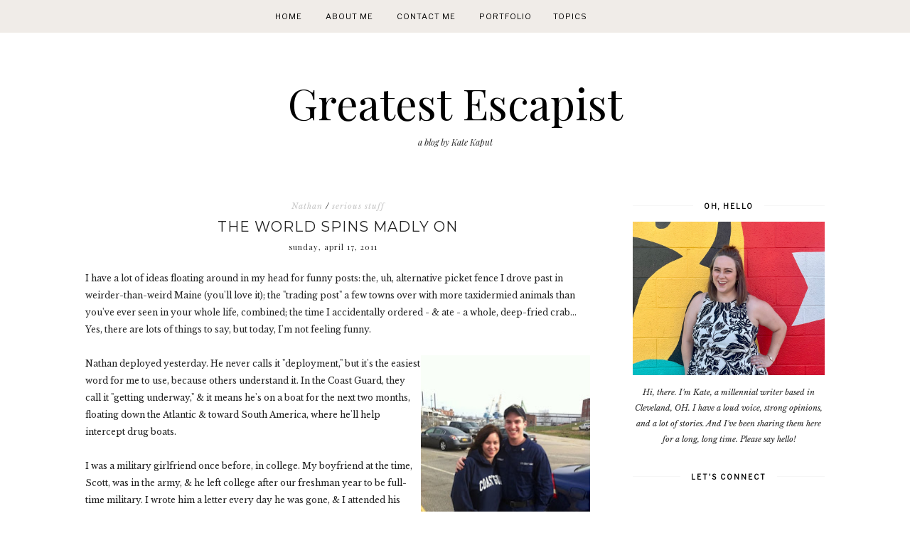

--- FILE ---
content_type: text/html; charset=UTF-8
request_url: https://www.greatestescapist.com/2011/04/world-spins-madly-on.html
body_size: 35527
content:
<!DOCTYPE html>
<html class='v2' dir='ltr' xmlns='http://www.w3.org/1999/xhtml' xmlns:b='http://www.google.com/2005/gml/b' xmlns:data='http://www.google.com/2005/gml/data' xmlns:expr='http://www.google.com/2005/gml/expr'>
<head>
<link href='https://www.blogger.com/static/v1/widgets/335934321-css_bundle_v2.css' rel='stylesheet' type='text/css'/>
<meta content='width=1100' name='viewport'/>
<meta content='text/html; charset=UTF-8' http-equiv='Content-Type'/>
<meta content='blogger' name='generator'/>
<link href='https://www.greatestescapist.com/favicon.ico' rel='icon' type='image/x-icon'/>
<link href='https://www.greatestescapist.com/2011/04/world-spins-madly-on.html' rel='canonical'/>
<link rel="alternate" type="application/atom+xml" title="Greatest Escapist - Atom" href="https://www.greatestescapist.com/feeds/posts/default" />
<link rel="alternate" type="application/rss+xml" title="Greatest Escapist - RSS" href="https://www.greatestescapist.com/feeds/posts/default?alt=rss" />
<link rel="service.post" type="application/atom+xml" title="Greatest Escapist - Atom" href="https://www.blogger.com/feeds/7019205786952575350/posts/default" />

<link rel="alternate" type="application/atom+xml" title="Greatest Escapist - Atom" href="https://www.greatestescapist.com/feeds/2762357707551883923/comments/default" />
<!--Can't find substitution for tag [blog.ieCssRetrofitLinks]-->
<link href='https://blogger.googleusercontent.com/img/b/R29vZ2xl/AVvXsEhRG_kx6PPytR6xBcOJPX4RU8LIUk1J5xPAjt4Xw45omvzaZs6Zho83-cZQrx7CahivvvXwAUGGRP2J49W-kjVqdexfw6SFObUCmUvNI16ys93LEurCwx8LCLjqB0nXbaUvuN-9-KJvmiXE/s320/218056_10100142735234474_23310944_47625109_5157523_n.jpg' rel='image_src'/>
<meta content='https://www.greatestescapist.com/2011/04/world-spins-madly-on.html' property='og:url'/>
<meta content='The World Spins Madly On' property='og:title'/>
<meta content='I have a lot of ideas floating around in my head for funny posts: the, uh, alternative picket fence I drove past in weirder-than-weird Maine...' property='og:description'/>
<meta content='https://blogger.googleusercontent.com/img/b/R29vZ2xl/AVvXsEhRG_kx6PPytR6xBcOJPX4RU8LIUk1J5xPAjt4Xw45omvzaZs6Zho83-cZQrx7CahivvvXwAUGGRP2J49W-kjVqdexfw6SFObUCmUvNI16ys93LEurCwx8LCLjqB0nXbaUvuN-9-KJvmiXE/w1200-h630-p-k-no-nu/218056_10100142735234474_23310944_47625109_5157523_n.jpg' property='og:image'/>
<title>Greatest Escapist: The World Spins Madly On</title>
<meta content='width=device-width,initial-scale=1.0,maximum-scale=1.0' name='viewport'/>
<link href='https://fonts.googleapis.com/css?family=Playfair+Display:400,400i,900' rel='stylesheet'/>
<link href='https://fonts.googleapis.com/css?family=Libre+Baskerville:400,400i,700|Libre+Franklin' rel='stylesheet'/>
<link href='https://fonts.googleapis.com/css?family=Montserrat:300,400' rel='stylesheet'/>
<script src='https://code.jquery.com/jquery-3.3.0.min.js' type='text/javascript'></script>
<script src='https://cdnjs.cloudflare.com/ajax/libs/font-awesome/5.15.3/js/fontawesome.min.js' type='text/javascript'></script>
<script crossorigin='anonymous' src='https://kit.fontawesome.com/4d6fae76a7.js'></script>
<style id='page-skin-1' type='text/css'><!--
/*
-----------------------------------------------
Theme Name			: Daybreak
Version				: 1.6
Theme Designer		: Angelina
ETSY				: http://skyandstars.etsy.com
Designer Website	: http://www.skyandstars.co
----------------------------------------------- */
/* Variable definitions
====================
<Variable name="keycolor" description="Main Color" type="color" default="#f0ece8"/>
<Group description="Blog Color" selector="body">
<Variable name="main.color" description="Color Accent" type="color" default="#f0ece8"/>
</Group>
*/
/* ------------- RESET ------------- */
a,abbr,acronym,address,applet,article,aside,audio,b,big,blockquote,body,canvas,caption,center,cite,code,dd,del,details,dfn,div,dl,dt,em,embed,fieldset,figcaption,figure,footer,form,h1,h2,h3,h4,h5,h6,header,hgroup,html,i,iframe,img,ins,kbd,label,legend,li,mark,menu,nav,object,ol,output,p,pre,q,ruby,s,samp,section,small,span,strike,strong,sub,summary,sup,table,tbody,td,tfoot,th,thead,time,tr,tt,u,ul,var,video{margin:0;padding:0;border:0;font:inherit;vertical-align:baseline}article,aside,details,figcaption,figure,footer,header,hgroup,menu,nav,section{display:block}body{line-height:1}ol,ul{list-style:none}blockquote,q{quotes:none}blockquote:after,blockquote:before,q:after,q:before{content:'';content:none}table{border-collapse:collapse;border-spacing:0}.clear{clear:both}
/* ------------- BACKEND ------------- */
body#layout #topmenuwrap {height: auto; position: relative; width: 90%;}
body#layout #topmenuwrap .topwrap {width: auto;}
body#layout #topmenuwrap #TOP-MENU, body#layout #topmenuwrap #SOCIAL-MEDIA {width: 44%; float:left}
body#layout #TOP-MENU .widget {width: 100%}
body#layout #TOP-MENU .Label .widget-content, body#layout #TOP-MENU .LinkList .widget-content {display: block}
body#layout #TOP-MENU .Label .widget-content, body#layout #TOP-MENU .LinkList .widget-content {
position: relative;
background: #f6f6f6;
padding: 16px;
}
body#layout div.section {height: auto}
#layout #featwrap {width:100%}
#layout .blog-wrap {width: 62%; margin:0}
/* ------------- LAYOUT ------------- */
body {
background-color: #ffffff;
font-family: 'Libre Baskerville', serif;
font-size: 12px;
line-height: 2em;
color: #242424;
}
a:link {
text-decoration:none;
color: #000000;
}
a:visited {
text-decoration:none;
color: #000000;
}
a:hover {
text-decoration:none;
color: #f0ece8;
}
.container {
margin: 45px auto;
max-width: 1060px;
width: 100%;
}
.content-inner {padding:0}
.blog-wrap {
width: 730px; margin: 0 30px 0 0; padding:0; float: left; display: inline-block;
}
.sidebar-wrap {
width: 270px; float: right; display: inline-block;
padding:0 10px;
}
.section {margin:0}
h1,h2,h3,h4,h5,h6 {font-family: 'Playfair Display', serif; font-weight: 400; }
/* ------------- HEADER ------------- */
header {text-align:center; padding-top: 80px;}
.Header h1 {
font-size: 60px;
color:#000000;
margin-bottom:0;
}
.Header h1 a, .Header h1 a:hover {color:#000000}
.Header .description {font-family: 'Playfair Display', serif; font-size: 12px; color:#272727; font-style: italic;}
#Header1 #header-inner img {
margin: 10px auto;
max-width: 100% !important;
text-align: center;
}
/* ------------- NAV BAR ------------- */
body .navbar {display: none;}
#topmenuwrap {
width: 100%;
padding: 0;
margin: 0 auto;
text-transform: uppercase;
text-align: center;
letter-spacing:1px;
z-index: 10;
position: fixed;
top:0;
font-family: 'Libre Franklin', sans-serif;
background: #f0ece8;
}
.topwrap {
width: 1060px;
margin:0 auto;
padding: 0;
line-height: 45px;
}
#topmenuwrap .widget, .topwrap .section {margin:0}
#topmenuwrap .tabs-inner {padding: 0}
#TOP-MENU {
display:inline-block;
font-size: 11px;
margin:0 10px;
}
#TOP-MENU .widget {
display: inline-table;
position: relative;
width: auto;
margin:0 auto;
color: #000000;
}
#SOCIAL-MEDIA {
float: none;
display:inline-block;
padding: 0;
}
#SOCIAL-MEDIA h2 {display: none}
#TOP-MENU .widget h2.title, #TOP-MENU .widget h2 {display: none}
#TOP-MENU .widget li {margin:0 30px 0 0;}
.tabs-inner .widget ul {
text-align: center;
width: 100%;
margin: 0;
padding: 0;
}
.widget.PageList li {
display: inline-block;
float: none;
}
.PageList li a {padding: 0;}
.PageList li.selected a {font-weight: normal;}
.widget.PageList .widget-content li {
margin: 0;
padding: 0;
}
.widget ul {margin:0; padding:0}
#TOP-MENU .Label a, #TOP-MENU .LinkList a {
display: block;
padding: 0;
}
#TOP-MENU .ddlabel, .nav-mobile .ddlabel {
position: relative;
margin: 0 30px 0 0;
padding: 12px 0;
}
#TOP-MENU .Label .widget-content, #TOP-MENU .LinkList .widget-content {
display: none;
position: absolute;
top: 100%;
left: -20px;
background: #f0ece8;
padding: 0;
z-index: 9999;
}
#TOP-MENU .Label:hover > .widget-content, #TOP-MENU .LinkList:hover > .widget-content {display: block}
#TOP-MENU .Label .widget-content ul li, #TOP-MENU .LinkList .widget-content ul li {
float: none;
width: 200px;
text-align: left;
padding:10px 0;
margin:0 20px;
}
#TOP-MENU .Label .widget-content ul ul a, #TOP-MENU .LinkList .widget-content ul ul a {
line-height: 120%;
padding: 10px 15px
}
.PageList LI A, #TOP-MENU .Label a, #TOP-MENU .LinkList a {color: #000000; position: relative}
.PageList LI A:hover, #TOP-MENU .Label a:hover, #TOP-MENU .LinkList a:hover {color: #ffffff}
#nav-trigger {
position: absolute;
left: 30px;
top: 25px;
display: none;
z-index:1000;
width: 100%;
}
#nav-trigger span {
display: block;
cursor: pointer;
text-transform: uppercase;
padding: 0;
line-height: 40px;
font-size: 14px;
color: #484848;
width: 100%;
text-align: left;
color: #000000;
font-size: 14px;
line-height:40px;
}
#nav-mobile {
position: relative;
display: none;
}
.searchwrap {
border :none;
width: 100%;
overflow: hidden;
margin-left: 0;
border:1px solid #f7f7f7;
}
#search-box {
color: #444;
border: none;
cursor: pointer;
margin-left: 5px;
padding: 0;
width: 240px;
font-size: 10px;
line-height: 40px;
background: transparent;
float:left;
text-transform: uppercase;
}
.btnsearch {
width: 25px;
float: left;
font-size: 16px;
cursor: pointer;
padding: 0;
margin: 0;
color: #000000;
background: none;
border: none;
line-height: 40px;
}
.btnsearch:hover {color: #606060;}
/* ------------- SOSMED ------------- */
#socmedicons {
font-size: 15px;
margin: 0;
padding: 0;
text-align: center;
}
#socmedicons a {
color: #000;
display: inline-block;
padding: 0 5px;
}
#socmedicons a:hover {color: #e5decb;}
#topmenuwrap #socmedicons a:hover {color:#ffffff;}
#topmenuwrap #socmedicons {position:relative; z-index:9999;}
aside #socmedicons {z-index:1}
/* ------------- FEATURED POST WIDGET ------------- */
#featwrap {position: relative; width: 1060px; margin:45px auto; overflow: hidden}
.feat-img-wrap {position: relative;}
#featwrap .widget {
float: left;
width: 245px;
margin:0 10px;
}
#featwrap .widget.Image img {width:100%; height: 190px; object-fit: cover;outline: 1px solid #fff; outline-offset: -10px; opacity:1}
#featwrap .widget.Image img:hover {opacity:0.8}
#featwrap .widget.Image > a {width: 120px; position: absolute; left: 50%; bottom: 0px; z-index: 9;}
#featwrap .widget.Image > a:hover {color: #000}
#featwrap .widget.Image h2 {background: #fff; text-align: center; padding:10px; position: relative; left: -50%; font-size: 11px; 	font-family: 'Libre Franklin', sans-serif; text-transform: uppercase; letter-spacing:1px}
#featwrap .widget-content {position: relative;}
#featwrap .widget.Image .caption {display: none}
/* ------------- ASIDE ------------- */
aside {text-align: center}
aside .widget-content {
font-size: 11px;
line-height: 1.2em;
}
aside .widget h2 {
font-family: 'Libre Franklin', sans-serif;
font-size: 10px;
letter-spacing: 2px;
text-transform: uppercase;
color: #000000;
text-align: center;
display: block;
margin-bottom: 10px;
padding: 5px 0;
font-weight: bold;
}
aside .widget h2 span {
background-color: #ffffff;
position: relative;
padding:0 15px;
}
aside .widget h2:before {
border-bottom:1px solid #f6f6f6;
position: absolute;
bottom: 50%;
content: "";
display: block;
width:100%;
}
#ArchiveList .toggle {
position: absolute;
width:100%;
z-index:10;
height: 22px;
left:0;
}
#ArchiveList .zippy {display: none}
.BlogArchive #ArchiveList ul {margin-bottom: 5px;}
.BlogArchive #ArchiveList ul li { font-size: 11px; text-align: center; text-transform: uppercase; padding-left:0}
#ArchiveList li.archivedate.expanded:before {
content:"\f107";
font-family:fontawesome;
}
#ArchiveList li.archivedate.collapsed:before {
content:"\f105";
font-family:fontawesome;
}
#ArchiveList ul ul li.archivedate.collapsed:before,
#ArchiveList ul ul li.archivedate.expanded:before {content:"";}
#ArchiveList li.archivedate .post-count {display: none}
#ArchiveList li.archivedate ul li .post-count{display: inline}
#ArchiveList a.post-count-link  {display: inline}
.BlogArchive #ArchiveList ul ul li {padding:10px 0 0}
aside .Label ul li {
padding: 5px 0;
margin: 0;
text-align: center;
font-family: 'Playfair Display', serif;
font-style: italic;
font-size: 13px;
}
input.gsc-input {
background-color: #eeeeee !important;
border: medium none !important;
font-family: 'Libre Franklin', sans-serif;
font-size: 11px;
letter-spacing: 1px;
text-transform: uppercase;
padding: 6px !important;
}
input.gsc-search-button {
background-color: #000;
border: medium none;
color: #fff;
font-family: 'Libre Franklin', sans-serif;
font-size: 11px;
letter-spacing: 1px;
text-transform: uppercase;
padding: 5px;
text-transform: uppercase;
}
#ArchiveList select {
background-color: #eeeeee !important;
border: medium none !important;
font-family: 'Libre Franklin', sans-serif;
font-size: 11px;
letter-spacing: 1px;
padding: 6px !important;
text-align: center;
}
aside .widget.HTML .widget-content {
font-size: 11px;
line-height: 2em;
}
aside .widget.HTML .widget-content a {color: #f0ece8;}
aside .widget.HTML .widget-content a:hover {color: #000;}
.FollowByEmail .follow-by-email-inner .follow-by-email-address {
border: 1px solid #dddddd;
color: #646464;
font-family: 'Libre Franklin', sans-serif;
font-size: 11px;
line-height: 30px;
width: 100%;
text-align: center;
padding: 3px 0;
margin: 0 0 10px;
letter-spacing: 1px;
}
.FollowByEmail .follow-by-email-inner .follow-by-email-submit {
background: #000000;
border: none;
color: #ffffff;
cursor: pointer;
height: 30px;
margin: 0;
text-align: center;
text-transform: uppercase;
letter-spacing: 1px;
transition: all 0.5s ease 0s;
font-family: 'Libre Franklin', sans-serif;
font-size: 11px;
width: 100%;
}
.FollowByEmail .follow-by-email-inner .follow-by-email-submit:hover {
background: #f0ece8;
border: none;
color: #000;
}
/* ------------- ABOUT ME WIDGET ------------- */
.sidebar-wrap .widget.Image img {width: 270px; height: auto;}
.widget .widget-item-control a img {width:18px!important; height: 18px;}
aside .widget.Image .caption {margin-top: 10px; display: block; font-style: italic;font-size: 11px;
line-height: 2em;}
/* ------------- Popular Posts ------------- */
.PopularPosts li {position: relative}
.PopularPosts img {width: 100%; height: 180px; object-fit: cover;}
.PopularPosts .item-thumbnail {
margin:0; padding:0
position: absolute!important;
left: 0;
margin: 0!important;
padding: 0;
width: 100%;
height: 100%;
display: inline-block;
vertical-align: top;
}
.PopularPosts .item-thumbnail a {
width: 270px;
height: 270px;
overflow: hidden;
position: relative;
opacity: 1;
-webkit-transition: all 0.2s ease-in-out;
-moz-transition: all 0.2s ease-in-out;
-ms-transition: all 0.2s ease-in-out;
-o-transition: all 0.2s ease-in-out;
transition: all 0.2s ease-in-out;
}
.PopularPosts .item-thumbnail a:hover {opacity: 0.8}
.PopularPosts .item-content, .PopularPosts .item-thumbnail {position: relative}
.item-snippet {display: none}
.PopularPosts .item-thumbnail {position: relative; float: none}
.PopularPosts .item-title {/*position: absolute; top: 42%; width: 100%; opacity: 0.8*/}
.PopularPosts .item-title a {
background-color: #fff;
width: 80%;
display: block;
margin: 0 auto;
padding: 2px 0;
font-family: 'Playfair Display', serif; font-size: 13px; font-style: italic;
text-align: center;
}
.PopularPosts .item-title a {color: #000; margin-bottom: 5px;}
.PopularPosts .item-title a:hover {}
/* ------------- POSTINGAN HOME ------------- */
.post {margin-bottom: 0; line-height: 2em;}
.post-body .posts-thumb {}
.post-thumbb {display: block; margin:0 auto 15px; padding:0}
.post-thumbb a {text-align: center; display: block}
.post-header {
text-align: center;
}
.post-header .post-title {line-height: normal;}
.post-body .post-header a {color:#000000; border-bottom:none;}
.post-body .post-header a:hover {color:#f0ece8}
.post-labels a {color:#c6c6c6!important}
.hasilpot {text-align: center}
.hasilpot .readmore {display: block; margin: 15px 0 0;}
.hasilpot .readmore a{
padding: 0.3em 0;
font-family: 'Libre Franklin', sans-serif;
font-size: 10px;
letter-spacing: 2px;
color: #ffffff;
width: 150px;
margin: 0 auto;
text-align: center;
display: block;
text-transform: uppercase;
background-color: #f0ece8;
border:1px solid #f0ece8;
}
.hasilpot .readmore a:hover {
color: #f0ece8;
background-color: #ffffff;
border:1px solid #f0ece8;
}
.perintilan-header {display: block; margin:0 0 20px; text-align: center}
.post-header .post-comment-link {display: block; margin: 5px 0;}
.post-header .post-comment-link {display: none}
/* ------------- POSTINGAN ------------- */
b, strong {font-weight: 700}
i {font-style: italic}
.post-wrap {margin:0 10px;}
.date-header {text-align: center; display:inline-block; line-height: normal; font-size: 11px; letter-spacing: 1px; margin:0; padding:0; text-transform: lowercase;}
.post-title {
font-family: 'Montserrat', sans-serif;
text-transform: uppercase;
font-weight: 400;
font-size: 20px;
font-style: normal;
letter-spacing:1px;
margin: 5px 0;
padding:0;
text-align: center
}
.post-title a {color: #000000;}
.post-title a:hover {color: #f0ece8;}
.post-body img, #Header1_headerimg, .widget.Image {
max-width: 100%;
height: auto;
}
.post-header {display: block; width: 100%}
.post-location, .post-labels, .post-header {
font-size: 11px;
letter-spacing: 1px;
display:inline-block;
font-style: italic;
margin-left: 10px;
}
.post-labels, .post-header {
padding-left: 0px;
margin-left: 0px;
}
.post-timestamp {display: none}
.post-body {margin-top: 0;}
.post-body a {color:#000000; border-bottom: 2px solid #f0ece8;}
.post-body a:hover {color:#f0ece8;}
.contains-image {border-bottom:none!important;}
td.tr-caption {font-style: italic;}
.post-sharing {
float: none;
text-align: center;
position: relative;
border-bottom: 1px solid #000;
line-height: 0.1em;
height: 28px;
margin-top: 30px;
}
.psw {
background: #fff;
width: 200px;
margin: 0 auto!important;
padding: 12px 0;
}
.post-sharing a {
display: inline-block;
padding: 10px;
text-align:center;
font-size: 13px;
margin: 0 2px;
color: #000000;
width: 14px; height: 14px;
border:1px solid #000;
border-radius: 100px;
-moz-border-radius: 100px;
}
.sharedis a:hover {color: #fff; background-color: #000}
#blog-pager {margin:3em 0}
.blog-pager {
font-family: 'Libre Franklin', sans-serif;
font-size: 11px;
color: #000000;
text-align: center;
display: block;
margin-bottom: 10px;
padding: 5px 0;
}
.blog-pager #blog-pager-newer-link {width: 45%; overflow: hidden;text-align: left;}
.blog-pager .blog-pager-newer-link i {float: left; width: 20px; font-size: 20px; padding-top: 8px;}
.blog-pager .blog-pager-newer-link span {float: left; text-align: left;}
.blog-pager #blog-pager-older-link {width: 45%; overflow: hidden; text-align: right;}
.blog-pager .blog-pager-older-link i {float: right; width: 20px; font-size: 20px; padding-top: 8px;}
.blog-pager .blog-pager-older-link span {float: right; text-align: right;}
.blogpager1 {text-transform: uppercase!important; font-weight: bold;}
.blog-pager a:hover {color: #000}
.blog-pager-newer-title, .blog-pager-older-title {
text-transform: normal!important;
font-family: 'Libre Baskerville', serif;
font-size: 11px!important;
letter-spacing:1px!important;
}
.Attribution, .blog-feeds, .home-link, .post-feeds {display: none}
.status-msg-border {border: none}
.status-msg-bg {opacity:1; background-color:#fff}
.status-msg-wrap {font-size: 14px; text-transform: uppercase; letter-spacing: 2px; font-weight: bold;}
.status-msg-body {position: relative}
.status-msg-hidden {display: none}
.post-body ol, .post-body ul {padding:0 2.5em; margin: 10px 0;}
.post-body ol li {list-style: auto!important}
.post-body ul li {list-style: disc}
.widget.Blog ol li {list-style: decimal!important}
.post blockquote {
background: #f6f6f6 url(https://lh3.googleusercontent.com/blogger_img_proxy/AEn0k_vwc7hN4slaGHJ3fRRsKcpRKYh4K_I69727rLA1s_iIcU6Sz1EgUAe0qtl4rq0qnrA2Ntspu51AjTVJ4zn8I08-OA=s0-d) 10px 20px no-repeat;
border: dotted 1px #ddd;
margin: 30px;
padding: 20px 30px 30px 40px;
}
/* ------------- RELATED ------------- */
#related-posts {margin:25px 0;}
#related-posts h4 {
display: block;
text-align: center;
font-weight: 400;
font-family: 'Playfair Display', serif;
font-size: 13px;
letter-spacing: 2px;
font-style: italic;
margin-bottom: 10px;
}
.related-posts-container{
margin:55px 0px;
}
.related-posts-container h4{
font:20px &#39;
Open Sans&#39;
, sans-serif;
margin-bottom:20px;
}
.related-posts-container ul,.related-posts-container ul li{
text-align:center;
list-style: none;
margin: 0;
padding: 0;
}
.related-posts-container ul li a{
text-transform:capitalize !important;
outline: 0;
}
.related-snippets{
margin-top:5px;
}
.related-posts-1 li{
list-style:inside none disc !important;
}
.related-posts-1 li,.related-posts-2 li{
border-top:1px solid rgba(0,0,0,0.04);
padding:0.8em 0 !important;
}
.related-posts-1 li:first-child,.related-posts-2 li:first-child{
border-top:medium none;
}
li.related-post-item{
margin:0 3% 3% 0 !important;
width:22.7%;
float:left;
list-style:none;
position:relative;
}
li.related-post-item:last-child{
margin:0 0 2% !important;
}
.related-thumb-large{
width:100%;
height:auto;
border:none;
margin:0px auto 10px;
padding:0 !important;
}
.related-posts-8 li .related-title,.related-posts-9 li .related-title,.related-posts-9 li .related-snippets{
padding-left:74px;
}
.related-posts-8 li:nth-child(even),.related-posts-9 li:nth-child(even){
margin:0 0 4% !important;
}
.related-posts-8 li,.related-posts-9 li{
background-color:#ffffff;
box-shadow:0 0 4px rgba(180, 180, 180, 0.55);
width:42% !important;
float:left;
margin:0 4% 4% 0 !important;
padding:3% !important;
}
.related-thumb{
float:left;
height:64px;
margin-right:10px;
object-fit:cover;
width:64px;
}
.related-posts-6 li,.related-posts-6 a{
line-height:0 !important;
}
.related-posts-6 .related-thumb-large{
margin-bottom:0;
}
.related-posts-7 li.related-post-item{
margin:0 !important;
width:25% !important;
}
.related-wrapper{
position:absolute;
left:0px;
right:0;
top:0px;
bottom:0;
margin:0 auto;
z-index:4;
}
.related-wrapper-inner{
position:relative;
height:100%;
z-index:99;
width:100%;
display:table;
vertical-align:middle;
text-align:center;
-moz-box-sizing:border-box;
-webkit-box-sizing:border-box;
box-sizing:border-box;
}
.related-wrapper .related-title{
vertical-align:middle;
display:table-cell;
color:#ffffff;
padding:0 10px;
}
.related-date{
margin-top:5px;
font-size: 10px;
color:#999999;
}
/* ------------- COMMENTS ------------- */
#comments {margin-top: 0; padding:0 30px;}
#comments h4 {
padding: 10px 0;
text-align: center;
font-family: 'Playfair Display', serif;
font-size: 14px;
}
#comments > h4 {border-top:1px solid #eee;
border-bottom:1px solid #eee;}
.comments .comments-content .datetime, .comments .continue a {
margin: 5px 0;
font-size: 9px;
text-transform: uppercase;
display: block;
font-family: 'Libre Franklin', sans-serif;
}
.comments .continue a {font-size: 12px;}
.comments .comments-content .comment-content {margin:15px 0}
.comment-actions  {font-family: 'Libre Franklin', sans-serif;  font-size: 9px;
text-transform: uppercase;}
.comments ol {list-style: none!important}
.comments ol li, .widget.Blog .comments ol li {list-style: none!important}
/* ------------- FOOTER ------------- */
#back-top {
position: fixed;
bottom: 5px;
right : 0;
z-index: 9999;
font-size: 26px;
}
#back-top a {
width: 50px;
display: block;
text-decoration: none;
/* transition */
-webkit-transition: 1s;
-moz-transition: 1s;
transition: 1s;
}
#skyfooter {
width:100%;
margin:0 auto;
padding:5px 0;
text-align: center;
font-family: 'Libre Franklin', sans-serif;	font-size: 9px;
letter-spacing:1px;
color:#888888;
text-transform: uppercase;
}
#skyfooter a {color:#888888;}
#skyfooter a:hover {color:#000;}
/* ------------- INSTAGRAM ------------- */
footer .widget {margin:0}
#footer-insta {margin-top: 80px; margin-bottom: 10px;}
#footer-insta h2 {
font-family: 'Libre Franklin', sans-serif;
font-size: 10px;
letter-spacing: 2px;
text-transform: uppercase;
color: #000000;
text-align: center;
display: block;
margin-bottom: 10px;
padding: 5px 0;
font-weight: bold;
}
.blog-feeds, .post-feeds {display: none}
#instagram-feed a img {opacity: 1}
#instagram-feed a img:hover {opacity: 0.8}

--></style>
<style type='text/css'>
/*----------------------------------------------------
    RESPONSIVE MOBILE 1120px
----------------------------------------------------*/ 
@media screen and (max-width: 1120px) {
	.container, .topwrap, #featwrap {width: 1020px;}
	#featwrap .widget {width:22.5%}
	.blog-wrap {width: 700px; margin-right: 20px;}
}
/*----------------------------------------------------
RESPONSIVE MOBILE 1040px
----------------------------------------------------*/ 
@media screen and (max-width: 1040px) {
	.container, .topwrap, #featwrap {width: 960px;}
	#featwrap .widget.Image img {height: 150px;}
	.blog-wrap {width: 650px;}
}

/*----------------------------------------------------
RESPONSIVE MOBILE 1024px
----------------------------------------------------*/ 
@media screen and (max-width: 1020px) {
	.container, .topwrap, #featwrap {width: 880px;}
	#featwrap .post-summary {left: 250px;}
	.blog-wrap {width: 580px;}
	.sidebar-wrap {width: 250px;}
	.sidebar-wrap .widget.Image img {max-width: 100%}
	.PopularPosts img {width: 250px; height: 250px;}
	#search-box {width:220px;}
}
/*----------------------------------------------------
RESPONSIVE MOBILE 920px
----------------------------------------------------*/ 
@media screen and (max-width: 920px) {
	.container, .topwrap, #featwrap {width: 100%;}
	.blog-wrap, .sidebar-wrap {width: 100%; float: none; display: block;}
	.post, aside, .feat-innerwrap {padding:0 30px;}
	.PopularPosts .item-content {width: 250px; margin:0 auto;}
	.searchwrap {width: 270px; margin:0 auto}
	#search-box {
		width: 240px;
	}
	#TOP-MENU {padding-left: 15px;}
	.sidebar-wrap {padding:0}
}

/*----------------------------------------------------
RESPONSIVE MOBILE 900px - menu mobile
----------------------------------------------------*/ 
@media screen and (max-width: 900px) {
#topmenuwrap {
	position: relative;
    width: 100%;
    z-index: 99999;
    color: #1d1d1d;
}
#topmenuwrap .widget h2 {display:none}
#nav-trigger {
	display: block;
}
#TOP-MENU {
	display: none;
}
#nav-mobile {
display: block;
padding:0 20px;
}

#nav-mobile .PageList LI A, #nav-mobile .Label a, #nav-mobile .LinkList a {
	display: block;
	width:100%;
	text-align: left;
	padding-left: 10px;
	color: #000000;
}

#nav-mobile {}
#nav-mobile .widget {
	display: none;
	list-style-type: none;
	position: relative;
	left: 0;
	right: 0;
	margin:0 auto;
	text-align: left;
	z-index: 999989;
	padding: 0px;
	text-transform:uppercase;
}
#nav-mobile .Label:hover > .widget-content, #nav-mobile .LinkList:hover > .widget-content {
	display: block
}
#nav-mobile .Label .widget-content, #nav-mobile .LinkList .widget-content {
		display: none;
		position: relative;
		z-index: 100
}
#nav-mobile .widget.LinkList .ddlabel a:hover .widget-content {
	display: block;
}
#nav-mobile, #nav-mobile a {
	font: $(tabs.font);
	line-height: 40px;
}
#nav-mobile a:hover {
}
.widget.PageList li {
	display: block;
}
#nav-mobile .ddlabel, #nav-mobile .widget.PageList .widget-content li, #nav-mobile .widget.LinkList .widget-content li, #nav-mobile .widget.Label .widget-content li {
	line-height: 40px;
}
#nav-mobile .PageList LI A, #nav-mobile .Label a, #nav-mobile .LinkList a, #nav-mobile .Label span {text-align: center; padding-left:0; display: block;}
#nav-trigger {
	position: relative;
	left:auto;
	top: auto;
	text-align: center;
}
#nav-trigger span {text-align: center;}
#SOCIAL-MEDIA{float: none;}
.searchwrap {margin:0 auto}
#featwrap .post-summary h3 {font-size: 24px;}
.post-header, .hasilpot {float: none; display: block; width: 100%; margin:0 auto; text-align: center;}
.hasilpot {margin-top: 10px;}
}
/*----------------------------------------------------
RESPONSIVE MOBILE 800px
----------------------------------------------------*/ 
@media screen and (max-width: 850px) {
	.feat-img-wrap {text-align: center}
	.feat-img-wrap .image {width: 100%}
	#featwrap .post-summary {
		margin: -70px auto 70px;
		position: relative;
		left: auto;
		width: 70%
	}
	.hasilpot .readmore a {margin:5px auto;}
	#featwrap .widget {width: 22%}
} 
/*----------------------------------------------------
RESPONSIVE MOBILE 720px
----------------------------------------------------*/ 
@media screen and (max-width: 720px) {
	#featwrap .widget {width: 21%}
	#featwrap .widget.Image img {height: 110px;}
	/*#featwrap .widget.Image h2 {display: none}*/
}


/*----------------------------------------------------
RESPONSIVE MOBILE 560px
----------------------------------------------------*/ 
@media screen and (max-width: 560px) {
	#featwrap .widget {width: 20%}
	#featwrap .widget.Image img {height: 80px;}
}
/*----------------------------------------------------
RESPONSIVE MOBILE 480px
----------------------------------------------------*/ 
@media screen and (max-width: 480px) {
	#featwrap .widget-content {margin-bottom: 10px;}
	#featwrap .widget {width: 44%;}
	#featwrap .widget.Image img {height: 160px;}
}
/*----------------------------------------------------
RESPONSIVE MOBILE 380px
----------------------------------------------------*/ 
@media screen and (max-width: 480px) {
	#featwrap .widget {
	    width: 80%;
	    float: none;
	    display: block;
	    margin: 0 auto;
    }
    #featwrap .widget.Image img {height: 260px;}
}
</style>
<!--style cuma di home-->
<!--end-->
<script type='text/javascript'>
        (function(i,s,o,g,r,a,m){i['GoogleAnalyticsObject']=r;i[r]=i[r]||function(){
        (i[r].q=i[r].q||[]).push(arguments)},i[r].l=1*new Date();a=s.createElement(o),
        m=s.getElementsByTagName(o)[0];a.async=1;a.src=g;m.parentNode.insertBefore(a,m)
        })(window,document,'script','https://www.google-analytics.com/analytics.js','ga');
        ga('create', 'UA-55576113-1', 'auto', 'blogger');
        ga('blogger.send', 'pageview');
      </script>
<script type='text/javascript'>
posts_no_thumb_sum = 400;
posts_thumb_sum = 400;
img_thumb_height ='';
img_thumb_width ='';
</script>
<script type='text/javascript'>
//<![CDATA[
function removeHtmlTag(strx,chop){
if(strx.indexOf("<")!=-1)
{
var s = strx.split("<");
for(var i=0;i<s.length;i++){
if(s[i].indexOf(">")!=-1){
s[i] = s[i].substring(s[i].indexOf(">")+1,s[i].length);
}
}
strx = s.join("");
}
chop = (chop < strx.length-1) ? chop : strx.length-2;
while(strx.charAt(chop-1)!=' ' && strx.indexOf(' ',chop)!=-1) chop++;
strx = strx.substring(0,chop-1);
return strx+'...';
}
function createSummaryAndThumb(pID, pURL, pTITLE){
var div = document.getElementById(pID);
var summ = posts_no_thumb_sum;
var summary = '<div class="post-summ">' + removeHtmlTag(div.innerHTML,summ) + '</div>';
div.innerHTML = summary;
}
//]]>
</script>
<!--insta-->
<script type='text/javascript'>
//<![CDATA[
/*!
 * jquery.instagramFeed
 *
 * @version 3.0.4
 *
 * https://github.com/jsanahuja/jquery.instagramFeed
 *
 */
(function ($) {
    var defaults = {
        'host': "https://www.instagram.com/",
        'username': '',
        'tag': '',
        'user_id': '',
        'location': '',
        'container': '',
        'display_profile': true,
        'display_biography': true,
        'display_gallery': true,
        'display_captions': false,
        'display_igtv': false,
        'max_tries': 8,
        'callback': null,
        'styling': true,
        'items': 8,
        'items_per_row': 4,
        'margin': 0.5,
        'image_size': 640,
        'lazy_load': false,
        'cache_time': 360,
        'on_error': console.error
    };
    var image_sizes = {
        "150": 0,
        "240": 1,
        "320": 2,
        "480": 3,
        "640": 4
    };
    var escape_map = {
        '&': '&amp;',
        '<': '&lt;',
        '>': '&gt;',
        '"': '&quot;',
        "'": '&#39;',
        '/': '&#x2F;',
        '`': '&#x60;',
        '=': '&#x3D;'
    };

    function escape_string(str) {
        return str.replace(/[&<>"'`=\/]/g, function (char) {
            return escape_map[char];
        });
    }

    function parse_caption(igobj, data){
        if (
            typeof igobj.node.edge_media_to_caption.edges[0] !== "undefined" && 
            typeof igobj.node.edge_media_to_caption.edges[0].node !== "undefined" && 
            typeof igobj.node.edge_media_to_caption.edges[0].node.text !== "undefined" && 
            igobj.node.edge_media_to_caption.edges[0].node.text !== null
        ) {
            return igobj.node.edge_media_to_caption.edges[0].node.text;
        }
        if (
            typeof igobj.node.title !== "undefined" &&
            igobj.node.title !== null &&
            igobj.node.title.length != 0
        ) {
            return igobj.node.title;
        }
        if (
            typeof igobj.node.accessibility_caption !== "undefined" &&
            igobj.node.accessibility_caption !== null &&
            igobj.node.accessibility_caption.length != 0
        ) {
            return igobj.node.accessibility_caption;
        }
        return false;
    }

    /**
     * Cache management
     */
    function get_cache(options, last_resort){
        var read_cache = last_resort || false;
        
        if (!last_resort && options.cache_time > 0) {
            var cached_time = localStorage.getItem(options.cache_time_key);
            if(cached_time !== null && parseInt(cached_time) + 1000 * 60 * options.cache_time > new Date().getTime()){
                read_cache = true;
            }
        }

        if(read_cache){
            var data = localStorage.getItem(options.cache_data_key);
            if(data !== null){
                return JSON.parse(data);
            }
        }
        return false;
    };

    function set_cache(options, data){
        var cached_time = localStorage.getItem(options.cache_time_key),
            cache = options.cache_time != 0 && (cached_time === null || parseInt(cached_time) + 1000 * 60 * options.cache_time > new Date().getTime());
        
        if(cache){
            localStorage.setItem(options.cache_data_key, JSON.stringify(data));
            localStorage.setItem(options.cache_time_key, new Date().getTime());
        }
    }

    /**
     * Request / Response
     */
    function parse_response(type, data){
        switch(type){
            case "username":
            case "tag":
            case "location":
                try {
                    data = data.split("window._sharedData = ")[1].split("<\/script>")[0];
                } catch (e) {
                    return false;
                }
                data = JSON.parse(data.substr(0, data.length - 1));
                data = data.entry_data.ProfilePage || data.entry_data.TagPage || data.entry_data.LocationsPage;
                if(typeof data !== "undefined"){
                    return data[0].graphql.user || data[0].graphql.hashtag || data[0].graphql.location;
                }
                return false;
            break;
            case "userid":
                if(typeof data.data.user !== "undefined"){
                    return data.data.user;
                }
                return false;
            break;
        }
    }

    function request_data(url, type, tries, callback, autoFallback, googlePrefix){
        var prefixedUrl;
        if(autoFallback && googlePrefix){
            prefixedUrl = 'https://images' + ~~(Math.random() * 3333) + '-focus-opensocial.googleusercontent.com/gadgets/proxy?container=none&url=' + url;
        }
        $.get(prefixedUrl || url, function(response){
            var data = parse_response(type, response);
            if(data !== false){
                callback(data);
            }else{
                // Unexpected response, not retrying
                callback(false);
            }
        }).fail(function (e) {
            if(tries > 1){
                console.warn("Instagram Feed: Request failed, " + (tries-1) + " tries left. Retrying...");
                request_data(url, type, tries-1, callback, autoFallback, !googlePrefix);
            }else{
                callback(false, e);
            }
        });
    }

    /**
     * Retrieve data
     */
    function get_data(options, callback){
        var data = get_cache(options, false);

        if(data !== false){
            // Retrieving data from cache
            callback(data);
        }else{
            // No cache, let's do the request
            var url;
            switch(options.type){
                case "username":
                    url = options.host + options.id + '/';
                break;
                case "tag":
                    url = options.host + 'explore/tags/' + options.id + '/'
                break;
                case "location":
                    url = options.host + 'explore/locations/' + options.id + '/'
                break;
                case "userid":
                    url = options.host + 'graphql/query/?query_id=17888483320059182&variables={"id":"' + options.id + '","first":' + options.items + ',"after":null}';
                break;
            }

            request_data(url, options.type, options.max_tries, function(data, exception){
                if(data !== false){
                    set_cache(options, data);
                    callback(data);
                }else if(typeof exception === "undefined"){
                    options.on_error("Instagram Feed: It looks like the profile you are trying to fetch is age restricted. See https://github.com/jsanahuja/InstagramFeed/issues/26", 3);
                }else{
                    // Trying cache as last resort before throwing
                    data = get_cache(options, true);
                    if(data !== false){
                        callback(data);
                    }else{
                        options.on_error("Instagram Feed: Unable to fetch the given user/tag. Instagram responded with the status code: " + exception.status, 5);
                    }
                }
            }, options.host === defaults.host && options.type != "userid", false);
        }
    }

    /**
     * Rendering
     */
    function render(options, data){
        var html = "", styles;

        /**
         * Styles
         */
        if(options.styling){
            var width = (100 - options.margin * 2 * options.items_per_row) / options.items_per_row;
            styles = {
                profile_container: ' style="text-align:center;"',
                profile_image: ' style="border-radius:10em;width:15%;max-width:125px;min-width:50px;"',
                profile_name: ' style="font-size:1.2em;"',
                profile_biography: ' style="font-size:1em;"',
                gallery_image: ' style="width:100%;"',
                gallery_image_link: ' style="width:' + width + '%; margin:' + options.margin + '%;position:relative; display: inline-block; height: 100%;"'
            };
            
            if(options.display_captions){
                html += "<style>\
                    a[data-caption]:hover::after {\
                        content: attr(data-caption);\
                        text-align: center;\
                        font-size: 0.8rem;\
                        color: black;\
                        position: absolute;\
                        left: 0;\
                        right: 0;\
                        bottom: 0;\
                        padding: 1%;\
                        max-height: 100%;\
                        overflow-y: auto;\
                        overflow-x: hidden;\
                        background-color: hsla(0, 100%, 100%, 0.8);\
                    }\
                </style>";
            }
        }else{
            styles = {
                profile_container: "",
                profile_image: "",
                profile_name: "",
                profile_biography: "",
                gallery_image: "",
                gallery_image_link: ""
            };
        }

        /**
         * Profile & Biography
         */
        if(options.display_profile && options.type !== "userid"){
            html += '<div class="instagram_profile"' + styles.profile_container + '>';
            html += '<img class="instagram_profile_image" src="' + data.profile_pic_url  + '" alt="'+ (options.type == "tag" ? data.name + ' tag pic' : data.username + ' profile pic') + '"' + styles.profile_image + (options.lazy_load ? ' loading="lazy"' : '') + ' />';
            if(options.type == "tag"){
                html += '<p class="instagram_tag"' + styles.profile_name + '><a href="https://www.instagram.com/explore/tags/' + options.tag + '/" rel="noopener" target="_blank">#' + options.tag + '</a></p>';
            }else if(options.type == "username"){
                html += "<p class='instagram_username'" + styles.profile_name + ">@" + data.full_name + " (<a href='https://www.instagram.com/" + options.username + "/' rel='noopener' target='_blank'>@" + options.username + "</a>)</p>";
                if(options.display_biography){
                    html += "<p class='instagram_biography'" + styles.profile_biography + ">" + data.biography + "</p>";
                }
            }else if(options.type == "location"){
                html += "<p class='instagram_location'" + styles.profile_name + "><a href='https://www.instagram.com/explore/locations/" + options.location + "/' rel='noopener' target='_blank'>" + data.name + "</a></p>";
            }
            html += "</div>";
        }

        /**
         * Gallery
         */
        if(options.display_gallery){
            if (typeof data.is_private !== "undefined" && data.is_private === true) {
                html += '<p class="instagram_private"><strong>This profile is private</strong></p>';
            } else {
                var image_index = typeof image_sizes[options.image_size] !== "undefined" ? image_sizes[options.image_size] : image_sizes[640],
                    imgs = (data.edge_owner_to_timeline_media || data.edge_hashtag_to_media || data.edge_location_to_media).edges,
                    max = (imgs.length > options.items) ? options.items : imgs.length;

                html += "<div class='instagram_gallery'>";
                for (var i = 0; i < max; i++) {
                    var url = "https://www.instagram.com/p/" + imgs[i].node.shortcode,
                        image, type_resource, 
                        caption = parse_caption(imgs[i], data);

                    if(caption === false){
                        caption = (options.type == "userid" ? '' : options.id) + " image";
                    }
                    caption = escape_string(caption);

                    switch (imgs[i].node.__typename) {
                        case "GraphSidecar":
                            type_resource = "sidecar"
                            image = imgs[i].node.thumbnail_resources[image_index].src;
                            break;
                        case "GraphVideo":
                            type_resource = "video";
                            image = imgs[i].node.thumbnail_src
                            break;
                        default:
                            type_resource = "image";
                            image = imgs[i].node.thumbnail_resources[image_index].src;
                    }

                    html += '<a href="' + url + '"' + (options.display_captions ? ' data-caption="' + caption + '"' : '') + ' class="instagram-' + type_resource + '" rel="noopener" target="_blank"' + styles.gallery_image_link + '>';
                    html += '<img' + (options.lazy_load ? ' loading="lazy"' : '') + ' src="' + image + '" alt="' + caption + '"' + styles.gallery_image + ' />';
                    html += '</a>';
                }
                html += '</div>';
            }
        }

        /**
         * IGTV
         */
        if (options.display_igtv && typeof data.edge_felix_video_timeline !== "undefined") {
            var igtv = data.edge_felix_video_timeline.edges,
                max = (igtv.length > options.items) ? options.items : igtv.length;

            if (igtv.length > 0) {
                html += '<div class="instagram_igtv">';
                for (var i = 0; i < max; i++) {
                    var url = 'https://www.instagram.com/p/' + igtv[i].node.shortcode,
                        caption = parse_caption(igtv[i], data);

                    if(caption === false){
                        caption = (options.type == "userid" ? '' : options.id) + " image";
                    }
                    caption = escape_string(caption);

                    html += '<a href="' + url + '"' + (options.display_captions ? ' data-caption="' + caption + '"' : '') + ' rel="noopener" target="_blank"' + styles.gallery_image_link + '>';
                    html += '<img' + (options.lazy_load ? ' loading="lazy"' : '') + ' src="' + igtv[i].node.thumbnail_src + '" alt="' + caption + '"' + styles.gallery_image + ' />';
                    html += '</a>';
                }
                html += '</div>';
            }
        }
        
        $(options.container).html(html);
    }

    $.instagramFeed = function (opts) {
        var options = $.fn.extend({}, defaults, opts);

        if (options.username == "" && options.tag == "" && options.user_id == "" && options.location == "") {
            options.on_error("Instagram Feed: Error, no username, tag or user_id defined.", 1);
            return false;
        }

        if(typeof opts.display_profile !== "undefined" && opts.display_profile && options.user_id != ""){
            console.warn("Instagram Feed: 'display_profile' is not available using 'user_id' (GraphQL API)");
        }
        
        if(typeof opts.display_biography !== "undefined" && opts.display_biography && (options.tag != "" || options.location != "" || options.user_id != "")){
            console.warn("Instagram Feed: 'display_biography' is not available unless you are loading an user ('username' parameter)");
        }

        if (typeof options.get_data !== "undefined") {
            console.warn("Instagram Feed: options.get_data is deprecated, options.callback is always called if defined");
        }

        if (options.callback == null && options.container == "") {
            options.on_error("Instagram Feed: Error, neither container found nor callback defined.", 2);
            return false;
        }

        if(options.username != ""){
            options.type = "username";
            options.id = options.username;
        }else if(options.tag != ""){
            options.type = "tag";
            options.id = options.tag;
        }else if(options.location != ""){
            options.type = "location";
            options.id = options.location;
        }else{
            options.type = "userid";
            options.id = options.user_id;
        }

        options.cache_data_key = 'instagramFeed_' + options.type + '_' + options.id;
        options.cache_time_key = options.cache_data_key + '_time';

        get_data(options, function(data){
            if(options.container != ""){
                render(options, data);
            }
            if(options.callback != null){
                options.callback(data);
            }
        });
        return true;
    };

})(jQuery);


//]]></script>
<!-- end inst-->
<link href='https://www.blogger.com/dyn-css/authorization.css?targetBlogID=7019205786952575350&amp;zx=99f1d441-892a-482a-8efa-faec7728824e' media='none' onload='if(media!=&#39;all&#39;)media=&#39;all&#39;' rel='stylesheet'/><noscript><link href='https://www.blogger.com/dyn-css/authorization.css?targetBlogID=7019205786952575350&amp;zx=99f1d441-892a-482a-8efa-faec7728824e' rel='stylesheet'/></noscript>
<meta name='google-adsense-platform-account' content='ca-host-pub-1556223355139109'/>
<meta name='google-adsense-platform-domain' content='blogspot.com'/>

<script async src="https://pagead2.googlesyndication.com/pagead/js/adsbygoogle.js?client=ca-pub-5438081747190440&host=ca-host-pub-1556223355139109" crossorigin="anonymous"></script>

<!-- data-ad-client=ca-pub-5438081747190440 -->

</head>
<body class='loading'>
<div class='navbar section' id='navbar' name='Navbar'><div class='widget Navbar' data-version='1' id='Navbar1'><script type="text/javascript">
    function setAttributeOnload(object, attribute, val) {
      if(window.addEventListener) {
        window.addEventListener('load',
          function(){ object[attribute] = val; }, false);
      } else {
        window.attachEvent('onload', function(){ object[attribute] = val; });
      }
    }
  </script>
<div id="navbar-iframe-container"></div>
<script type="text/javascript" src="https://apis.google.com/js/platform.js"></script>
<script type="text/javascript">
      gapi.load("gapi.iframes:gapi.iframes.style.bubble", function() {
        if (gapi.iframes && gapi.iframes.getContext) {
          gapi.iframes.getContext().openChild({
              url: 'https://www.blogger.com/navbar/7019205786952575350?po\x3d2762357707551883923\x26origin\x3dhttps://www.greatestescapist.com',
              where: document.getElementById("navbar-iframe-container"),
              id: "navbar-iframe"
          });
        }
      });
    </script><script type="text/javascript">
(function() {
var script = document.createElement('script');
script.type = 'text/javascript';
script.src = '//pagead2.googlesyndication.com/pagead/js/google_top_exp.js';
var head = document.getElementsByTagName('head')[0];
if (head) {
head.appendChild(script);
}})();
</script>
</div></div>
<div class='content'>
<!-- TOP MENU -->
<div id='topmenuwrap'>
<div class='topwrap'>
<div class='topmenu section' id='TOP-MENU'><div class='widget PageList' data-version='1' id='PageList99'>
<h2>
Pages
</h2>
<div class='widget-content'>
<ul>
<li><a href='https://www.greatestescapist.com/'>
Home
</a></li>
<li><a href='https://www.greatestescapist.com/p/about-me.html'>
About Me
</a></li>
<li><a href='https://www.greatestescapist.com/p/contact.html'>
Contact Me
</a></li>
<li><a href='https://katekaput.journoportfolio.com/'>
Portfolio
</a></li>
</ul>
<div class='clear'></div>
</div>
</div><div class='widget LinkList' data-version='1' id='LinkList99'>
<h2>
Topics
</h2>
<div class='ddlabel'><a href='#'>
Topics
<i aria-hidden='true' class='fas fa-angle-down'></i>
</a></div>
<div class='widget-content'>
<ul>
<li><a href='https://www.greatestescapist.com/search/label/books'>
Books
</a></li>
<li><a href='https://www.greatestescapist.com/search/label/my%20life%20in%20Cleveland'>
Cleveland
</a></li>
<li><a href='https://www.greatestescapist.com/search/label/small%20goals'>
Goals
</a></li>
<li><a href='https://www.greatestescapist.com/search/label/health'>
Health
</a></li>
<li><a href='https://www.greatestescapist.com/search/label/mental%20health'>
Mental Health
</a></li>
<li><a href='https://www.greatestescapist.com/search/label/Cleveland%20restaurants'>
Restaurants
</a></li>
<li><a href='https://www.greatestescapist.com/search/label/shopping'>
Shopping
</a></li>
<li><a href='https://www.greatestescapist.com/search/label/travel'>
Travel
</a></li>
</ul>
<div class='clear'></div>
</div>
</div></div>
<div id='nav-trigger'>
<span><i class='fa fa-list'></i></span>
</div>
<div id='nav-mobile'></div>
<div class='socmedwrap section' id='SOCIAL-MEDIA'><div class='widget HTML' data-version='1' id='HTML3'>
<h2 class='title'>
SOCIAL MEDIA
</h2>
<div class='widget-content'>
<div id="socmedicons"><a href="#"><i class="fa fa-facebook"></i></a> <a href="http://www.twitter.com/katekaput"><i class="fa fa-twitter"></i></a><a href="http://instagram.com/katekaput"><i class="fa fa-instagram"></i></a></div>
</div>
<div class='clear'></div>
</div></div>
<div style='clear:both'>
</div>
<div style='clear:both'>
</div>
</div>
</div>
<!-- TOP MENU End -->
<div class='content-outer'>
<div class='content-inner'>
<header>
<div class='header-outer'>
<div class='region-inner header-inner'>
<div class='header section' id='header' name='Header'><div class='widget Header' data-version='1' id='Header1'>
<div id='header-inner'>
<div class='titlewrapper'>
<h1 class='title'>
<a href='https://www.greatestescapist.com/'>
Greatest Escapist
</a>
</h1>
</div>
<div class='descriptionwrapper'>
<p class='description'><span>a blog by Kate Kaput</span></p>
</div>
</div>
</div></div>
</div>
</div>
</header>
<!-- cat images -->
<!-- end featured -->
<div class='container'>
<!-- blog -->
<div class='blog-wrap'>
<div class='main section' id='main' name='Main'><div class='widget Blog' data-version='1' id='Blog1'>
<div class='blog-posts hfeed'>
<script type='text/javascript'> var postDate=""; </script>

          <div class="post-wrap date-outer">

          <div class="date-posts">
<div class='post-outer'>
<div class='post hentry uncustomized-post-template' itemprop='blogPost' itemscope='itemscope' itemtype='http://schema.org/BlogPosting'>
<meta content='https://blogger.googleusercontent.com/img/b/R29vZ2xl/AVvXsEhRG_kx6PPytR6xBcOJPX4RU8LIUk1J5xPAjt4Xw45omvzaZs6Zho83-cZQrx7CahivvvXwAUGGRP2J49W-kjVqdexfw6SFObUCmUvNI16ys93LEurCwx8LCLjqB0nXbaUvuN-9-KJvmiXE/s320/218056_10100142735234474_23310944_47625109_5157523_n.jpg' itemprop='image_url'/>
<meta content='7019205786952575350' itemprop='blogId'/>
<meta content='2762357707551883923' itemprop='postId'/>
<div class='perintilan-header'>
<span class='post-labels'>
<a href='https://www.greatestescapist.com/search/label/Nathan' rel='tag'>Nathan</a> /
<a href='https://www.greatestescapist.com/search/label/serious%20stuff' rel='tag'>serious stuff</a>
</span>
<a name='2762357707551883923'></a>
<h3 class='post-title entry-title' itemprop='name'>
The World Spins Madly On
</h3>
<h2 class='date-header'><span>Sunday, April 17, 2011</span></h2>
<script type='text/javascript'> postDate = "Sunday, April 17, 2011"; </script>
<span class='post-location'>
</span>
</div>
<div class='post-body entry-content' id='post-body-2762357707551883923' itemprop='description articleBody'>
I have a lot of ideas floating around in my head for funny posts: the, uh, alternative picket fence I drove past in weirder-than-weird Maine (you'll love it); the "trading post" a few towns over with more taxidermied animals than you've ever seen in your whole life, combined; the time I accidentally ordered - &amp; ate - a whole, deep-fried crab... Yes, there are lots of things to say, but today, I'm not feeling funny.<br />
<br />
<a href="https://blogger.googleusercontent.com/img/b/R29vZ2xl/AVvXsEhRG_kx6PPytR6xBcOJPX4RU8LIUk1J5xPAjt4Xw45omvzaZs6Zho83-cZQrx7CahivvvXwAUGGRP2J49W-kjVqdexfw6SFObUCmUvNI16ys93LEurCwx8LCLjqB0nXbaUvuN-9-KJvmiXE/s1600/218056_10100142735234474_23310944_47625109_5157523_n.jpg" imageanchor="1" style="clear: right; float: right; margin-bottom: 1em; margin-left: 1em;"><img border="0" height="320" src="https://blogger.googleusercontent.com/img/b/R29vZ2xl/AVvXsEhRG_kx6PPytR6xBcOJPX4RU8LIUk1J5xPAjt4Xw45omvzaZs6Zho83-cZQrx7CahivvvXwAUGGRP2J49W-kjVqdexfw6SFObUCmUvNI16ys93LEurCwx8LCLjqB0nXbaUvuN-9-KJvmiXE/s320/218056_10100142735234474_23310944_47625109_5157523_n.jpg" width="238" /></a>Nathan deployed yesterday. He never calls it "deployment," but it's the easiest word for me to use, because others understand it. In the Coast Guard, they call it "getting underway," &amp; it means he's on a boat for the next two months, floating down the Atlantic &amp; toward South America, where he'll help intercept drug boats. <br />
<br />
I was a military girlfriend once before, in college. My boyfriend at the time, Scott, was in the army, &amp; he left college after our freshman year to be full-time military. I wrote him a letter every day he was gone, &amp; I attended his boot camp graduation in South Carolina with his family, swelling with pride &amp; feeling somewhat smug that my boyfriend was a defender of freedom. When you're 19, these things feel very cool, I guess.<br />
<br />
Nathan's job <i>is</i> cool - but now that I'm a real, bona fide adult (EEK!), his job feels a lot less like a novelty &amp; a lot more, well, <i>real</i>. I'm relieved that he never deploys to Afghanistan or Iraq, like some of my friends &amp; my friends' significant others. He's never gone for longer than two months, &amp; he's never in the line of fire, per se, though the idea of pissing off Colombian drug lords makes me a liiiiittle nervous. He looks hot in uniform, &amp; most importantly, he really loves his job. He's takes college classes while he's underway, which he likes, too, &amp; he's trying to get his degree despite the fact that he'll likely reenlist when his initial six years are up next spring. <br />
<br />
Don't get me wrong: There's still a great amount of pride - he <i>is </i>a defender of freedom, after all. But it's difficult. It's difficult to date someone who's gone every two months for two months; it makes it nearly impossible to establish any sort of a reliable routine. It means that when he's here, we spend as much time as possible together - and when he's gone, we spend none at all together. All or nothing, every two months, from one extreme to the other.<br />
<br />
And this time, its even more difficult than before. I live in New Hampshire now, in his apartment. I left everything I knew - and every<i>one</i> I knew - to move to the city where he's stationed, in a part of the country I'd never even visited, much less lived in. In the last two months, we put together a life here, a life that includes <a href="http://www.suburbansweetheart.com/2011/03/getting-serious-about-suburban-living.html">our new cat</a> &amp; <a href="http://www.suburbansweetheart.com/2011/04/caching-in-on-great-outdoors.html">geocaching</a> &amp; <a href="http://www.suburbansweetheart.com/2011/03/something-fishy.html">many a dinner at Sake</a>, my new favorite Japanese restaurant. We decorated our place &amp; bought a Keurig &amp; watched an entire season of "Top Chef." <br />
<br />
And now he's gone. It's just me &amp; the cat, who pooped on the couch today in protest of Nathan's absence, I suspect. I drove him to the base at 8:30 yesterday morning, donning my Coast Guard sweatshirt (see photo), &amp; then I returned home &amp; shopped my melancholy away at the local outlet mall. Today, I woke up sort of confused - what do I do now? I miss him. And I miss the company, too, in a related but separate sort of way. I haven't made  enough effort to meet people here - I've made no effort at all, in fact - and as  a result, I don't know a soul in town, save maybe <a href="http://www.suburbansweetheart.com/2010/11/great-example-of-neighborly-love-orrr.html">the sort-of-douchey guy across the hall</a> who plays his guitar all the livelong day. If I wanted to go grab dinner with a friend, I would have no one to call. If something were to happen to me, I would have no one to call. In fact, I could be dead on the living room floor with my cat picking at my innards &amp; no one would ever know.<br />
<br />
<a href="https://blogger.googleusercontent.com/img/b/R29vZ2xl/AVvXsEg20UXD5XHGEZD1BuQk0Uf3AI17SJYO82lc8KmI-LnvBukQ2Lf0cYKZMid_CdsmCiiv2ZMQWhqzh9NvVypVaVcF_gYW7d2ufWSnvVlbo-YwIiteXP6ZKa0067sLrlyELM59a89MOJUy1z7d/s1600/Dog.JPG" imageanchor="1" style="clear: left; float: left; margin-bottom: 1em; margin-right: 1em;"><img border="0" height="239" src="https://blogger.googleusercontent.com/img/b/R29vZ2xl/AVvXsEg20UXD5XHGEZD1BuQk0Uf3AI17SJYO82lc8KmI-LnvBukQ2Lf0cYKZMid_CdsmCiiv2ZMQWhqzh9NvVypVaVcF_gYW7d2ufWSnvVlbo-YwIiteXP6ZKa0067sLrlyELM59a89MOJUy1z7d/s320/Dog.JPG" width="320" /></a>Today, I'm sitting at a Starbucks downtown, facing the window &amp; watching everyone else's lives. A car that drives by leaves a trail of bubbles in its wake. A group of high school girls giggles &amp; points at a group of older boys on the opposite corner. A woman walking a bear-sized dog (no, really - see photo) can hardly get down the block without being mobbed by curious &amp; adoring animal-lovers. And me? I've spoken to three people today - two baristas &amp; the woman sitting next to me, who I asked to keep an eye on my things while I made a phone call.<br />
<br />
I miss my boyfriend. But perhaps just as importantly, I miss my friends. And I miss my old lives. I don't want them back, necessarily, but I'd like to be able to recreate aspects of them here - for example, the part where I have friends. The part where I don't devolve into a lonely, devastated cat lady when my boyfriend leaves town. The part where I don't have to drive an hour into Boston &amp; pay $12 to park my car just for to have a meaningful interaction with a friend.<br />
<br />
Maybe it would help if I got off my arse &amp; out of this Starbucks...?
<div style='clear: both;'></div>
</div>
<div class='post-footer'>
<div id='related-posts'>
<div class='related-posts-container' id='related-posts-widget'></div>
<div style='clear: both;'></div>
<script type='text/javascript'>
var labelArray = ["Nathan","serious stuff"];
var relatedSettings = {
blogURL:"https://www.greatestescapist.com/",
relatedHeading:"<h4><span>You May Also Like</span></h4>",
relatedPosts:4,
relatedStyle:4,
thumbnailSize:"w300-h200-p-nu",
defaultThumb:"https://4.bp.blogspot.com/-BLiit18tHXA/V9gCeNNCXzI/AAAAAAAALt8/SF8SUhGI1m8QuoHklq24MKiIEwKHIqwBACLcB/w300-h200-c/no-thumb.png",
roundThumbs:false,
titleLength:"auto",
snippetLength:45,
centerText:false,
openNewTab:false
};</script>
<script type='text/javascript'>
//<![CDATA[
var randomRelatedIndex,startRelated;!function(a,b,c){var d={callBack:function(){}};for(var e in relatedSettings)d[e]="undefined"==relatedSettings[e]?d[e]:relatedSettings[e];var f=function(a){var d=b.createElement("script");d.type="text/javascript",d.src=a,c.appendChild(d)},g=function(a,b){return Math.floor(Math.random()*(b-a+1))+a},h=function(a){var c,d,b=a.length;if(0===b)return!1;for(;--b;)c=Math.floor(Math.random()*(b+1)),d=a[b],a[b]=a[c],a[c]=d;return a},i="object"==typeof labelArray&&labelArray.length>0?"/-/"+h(labelArray)[0]:"",j=function(a){var b=a.feed.openSearch$totalResults.$t-d.relatedPosts,c=g(1,b>0?b:1);f(d.blogURL.replace(/\/$/,"")+"/feeds/posts/summary"+i+"?alt=json-in-script&orderby=updated&start-index="+c+"&max-results="+d.relatedPosts+"&callback=startRelated")},k=function(a){var l,m,n,o,p,q,b=document.getElementById("related-posts-widget"),c=h(a.feed.entry),e=d.relatedStyle,f=d.relatedHeading+'<ul class="related-posts-'+e+'">',g=d.openNewTab?' target="_blank"':"",i=d.centerText?"text-align:center;":"",j=d.roundThumbs?"-webkit-border-radius:50%;-moz-border-radius:50%;border-radius:50%;":"",k='<span style="display:block;clear:both;"></span>';if(b){for(var r=0;r<d.relatedPosts&&r!=c.length;r++){n=c[r].title.$t,o="auto"!==d.titleLength&&d.titleLength<n.length?n.substring(0,d.titleLength)+"&hellip;":n,p="media$thumbnail"in c[r]&&d.thumbnailSize!==!1?c[r].media$thumbnail.url.replace(/\/s[0-9]+(\-c)?/,"/"+d.thumbnailSize):d.defaultThumb,l=h(c[r].published.$t);for(var s=[1,2,3,4,5,6,7,8,9,10,11,12],t=["January","February","March","April","May","June","July","August","September","October","November","December"],u=l.split("-")[2].substring(0,2),v=l.split("-")[1],w=l.split("-")[0],x=0;x<s.length;x++)if(parseInt(v)==s[x]){v=t[x];break}postdate=v+" "+u+", "+w,q="summary"in c[r]&&d.snippetLength>0?c[r].summary.$t.replace(/<br ?\/?>/g," ").replace(/<.*?>/g,"").replace(/[<>]/g,"").substring(0,d.snippetLength)+"&hellip;":"";for(var y=0,z=c[r].link.length;y<z;y++)m="alternate"==c[r].link[y].rel?c[r].link[y].href:"#";1==e?f+='<li><a href="'+m+'" '+g+">"+o+"</a></li>":2==e?f+='<li><a href="'+m+'" '+g+'><div class="related-title">'+o+'</div></a><div class="related-snippets">'+q+"</div></li>":3==e?f+='<li class="related-post-item" style="'+i+'"><a href="'+m+'" '+g+'><img alt="" class="related-thumb-large" src="'+p+'" style="'+j+'"><div class="related-title">'+o+'</div></a><div class="related-snippets">'+q+"</div></li>":4==e?f+='<li class="related-post-item" style="'+i+'"><a href="'+m+'" '+g+'><img alt="" class="related-thumb-large" src="'+p+'" style="'+j+'"><div class="related-title">'+o+'</div></a><div class="related-date">'+postdate+"</div></li>":5==e?f+='<li class="related-post-item" style="'+i+'"><a href="'+m+'" '+g+'><img alt="" class="related-thumb-large" src="'+p+'" style="'+j+'"><div class="related-title">'+o+"</div></a></li>":6==e?f+='<li class="related-post-item"><a href="'+m+'" '+g+'><img alt="" class="related-thumb-large" src="'+p+'" style="'+j+'"><div class="related-wrapper" style="'+j+'"><div class="related-wrapper-inner"><div class="related-title">'+o+"</div></div></div></a></li>":7==e?f+='<li class="related-post-item"><a href="'+m+'" '+g+'><img alt="" class="related-thumb-large" src="'+p+'" style="'+j+'"></a></li>':8==e?f+='<li class="related-post-item"><a class="related-post-item-wrapper" href="'+m+'" '+g+'><img alt="" class="related-thumb" src="'+p+'" style="'+j+'"><div class="related-title">'+o+'</div></a><div class="related-date">'+postdate+"</div></li>":9==e&&(f+='<li><a href="'+m+'" '+g+'><img alt="" class="related-thumb" src="'+p+'" style="'+j+'"><div class="related-title">'+o+'</div></a><div class="related-snippets">'+q+"</div></li>")}b.innerHTML=f+="</ul>"+k,d.callBack()}};randomRelatedIndex=j,startRelated=k,f(d.blogURL.replace(/\/$/,"")+"/feeds/posts/summary"+i+"?alt=json-in-script&orderby=updated&max-results=0&callback=randomRelatedIndex")}(window,document,document.getElementsByTagName("head")[0]);
//]]>
</script>
</div><div class='clear'></div>
<div class='post-sharing'>
<div class='psw'>
<span CLASS='sharedis'><a class='facebook' href='https://www.blogger.com/share-post.g?blogID=7019205786952575350&postID=2762357707551883923&target=facebook' onclick='window.open(this.href, "_blank", "height=430,width=640"); return false;' target='_blank' title='Share to Facebook'><i class='fa fa-facebook'></i></a></span>
<span CLASS='sharedis'><a class='twitter' href='https://www.blogger.com/share-post.g?blogID=7019205786952575350&postID=2762357707551883923&target=twitter' target='_blank' title='Share to X'><i class='fa fa-twitter'></i>
</a></span>
<span CLASS='sharedis'><a class='pinterest' href='https://www.blogger.com/share-post.g?blogID=7019205786952575350&postID=2762357707551883923&target=pinterest' target='_blank' title='Share to Pinterest'><i class='fa fa-pinterest-p'></i></a></span>
</div></div>
<div class='post-footer-line post-footer-line-1'>
<span class='post-author vcard'>
</span>
<span class='post-timestamp'>
di
<meta content='https://www.greatestescapist.com/2011/04/world-spins-madly-on.html' itemprop='url'/>
<a class='timestamp-link' href='https://www.greatestescapist.com/2011/04/world-spins-madly-on.html' rel='bookmark' title='permanent link'><abbr class='published' itemprop='datePublished' title='2011-04-17T16:26:00-04:00'>4:26&#8239;PM</abbr></a>
</span>
<span class='reaction-buttons'>
</span>
<span class='post-icons'>
<span class='item-control blog-admin pid-1892707029'>
<a href='https://www.blogger.com/post-edit.g?blogID=7019205786952575350&postID=2762357707551883923&from=pencil' title='Edit Post'>
<img alt='' class='icon-action' height='18' src='https://resources.blogblog.com/img/icon18_edit_allbkg.gif' width='18'/>
</a>
</span>
</span>
<div class='post-share-buttons goog-inline-block'>
</div>
</div>
<div class='post-footer-line post-footer-line-2'>
</div>
<div class='post-footer-line post-footer-line-3'>
</div>
</div>
<div class='blog-pager' id='blog-pager'>
<div id='blog-pager-newer-link'>
<a class='blog-pager-newer-link' href='https://www.greatestescapist.com/2011/04/potty-humor-no-really.html' id='Blog1_blog-pager-newer-link' title='Newer Post'>
<i aria-hidden='true' class='fa fa-angle-left'></i>
<span><span class='blogpager1'>Newer Post</span>
<br/>
<span class='blog-pager-newer-title'></span></span>
</a>
</div>
<div id='blog-pager-older-link'>
<a class='blog-pager-older-link' href='https://www.greatestescapist.com/2011/04/i-bought-what.html' id='Blog1_blog-pager-older-link' title='Older Post'>
<i class='fa fa-angle-right'></i>
<span><span class='blogpager1'>Older Post</span>
<br/>
<span class='blog-pager-older-title'></span></span>
</a>
</div>
<a class='home-link' href='https://www.greatestescapist.com/'>Home</a>
</div>
<div class='clear'></div>
</div>
<div class='comments' id='comments'>
<a name='comments'></a>
<h4>26 comments:</h4>
<div class='comments-content'>
<script async='async' src='' type='text/javascript'></script>
<script type='text/javascript'>
(function() {
var items = null;
var msgs = null;
var config = {};

// <![CDATA[
var cursor = null;
if (items && items.length > 0) {
cursor = parseInt(items[items.length - 1].timestamp) + 1;
}

var bodyFromEntry = function(entry) {
if (entry.gd$extendedProperty) {
for (var k in entry.gd$extendedProperty) {
if (entry.gd$extendedProperty[k].name == 'blogger.contentRemoved') {
return '<span class="deleted-comment">' + entry.content.$t + '</span>';
}
}
}
return entry.content.$t;
}

var parse = function(data) {
cursor = null;
var comments = [];
if (data && data.feed && data.feed.entry) {
for (var i = 0, entry; entry = data.feed.entry[i]; i++) {
var comment = {};
// comment ID, parsed out of the original id format
var id = /blog-(\d+).post-(\d+)/.exec(entry.id.$t);
comment.id = id ? id[2] : null;
comment.body = bodyFromEntry(entry);
comment.timestamp = Date.parse(entry.published.$t) + '';
if (entry.author && entry.author.constructor === Array) {
var auth = entry.author[0];
if (auth) {
comment.author = {
name: (auth.name ? auth.name.$t : undefined),
profileUrl: (auth.uri ? auth.uri.$t : undefined),
avatarUrl: (auth.gd$image ? auth.gd$image.src : undefined)
};
}
}
if (entry.link) {
if (entry.link[2]) {
comment.link = comment.permalink = entry.link[2].href;
}
if (entry.link[3]) {
var pid = /.*comments\/default\/(\d+)\?.*/.exec(entry.link[3].href);
if (pid && pid[1]) {
comment.parentId = pid[1];
}
}
}
comment.deleteclass = 'item-control blog-admin';
if (entry.gd$extendedProperty) {
for (var k in entry.gd$extendedProperty) {
if (entry.gd$extendedProperty[k].name == 'blogger.itemClass') {
comment.deleteclass += ' ' + entry.gd$extendedProperty[k].value;
} else if (entry.gd$extendedProperty[k].name == 'blogger.displayTime') {
comment.displayTime = entry.gd$extendedProperty[k].value;
}
}
}
comments.push(comment);
}
}
return comments;
};

var paginator = function(callback) {
if (hasMore()) {
var url = config.feed + '?alt=json&v=2&orderby=published&reverse=false&max-results=50';
if (cursor) {
url += '&published-min=' + new Date(cursor).toISOString();
}
window.bloggercomments = function(data) {
var parsed = parse(data);
cursor = parsed.length < 50 ? null
: parseInt(parsed[parsed.length - 1].timestamp) + 1
callback(parsed);
window.bloggercomments = null;
}
url += '&callback=bloggercomments';
var script = document.createElement('script');
script.type = 'text/javascript';
script.src = url;
document.getElementsByTagName('head')[0].appendChild(script);
}
};
var hasMore = function() {
return !!cursor;
};
var getMeta = function(key, comment) {
if ('iswriter' == key) {
var matches = !!comment.author
&& comment.author.name == config.authorName
&& comment.author.profileUrl == config.authorUrl;
return matches ? 'true' : '';
} else if ('deletelink' == key) {
return config.baseUri + '/delete-comment.g?blogID='
+ config.blogId + '&postID=' + comment.id;
} else if ('deleteclass' == key) {
return comment.deleteclass;
}
return '';
};

var replybox = null;
var replyUrlParts = null;
var replyParent = undefined;

var onReply = function(commentId, domId) {
if (replybox == null) {
// lazily cache replybox, and adjust to suit this style:
replybox = document.getElementById('comment-editor');
if (replybox != null) {
replybox.height = '250px';
replybox.style.display = 'block';
replyUrlParts = replybox.src.split('#');
}
}
if (replybox && (commentId !== replyParent)) {
replybox.src = '';
document.getElementById(domId).insertBefore(replybox, null);
replybox.src = replyUrlParts[0]
+ (commentId ? '&parentID=' + commentId : '')
+ '#' + replyUrlParts[1];
replyParent = commentId;
}
};

var hash = (window.location.hash || '#').substring(1);
var startThread, targetComment;
if (/^comment-form_/.test(hash)) {
startThread = hash.substring('comment-form_'.length);
} else if (/^c[0-9]+$/.test(hash)) {
targetComment = hash.substring(1);
}

// Configure commenting API:
var configJso = {
'maxDepth': config.maxThreadDepth
};
var provider = {
'id': config.postId,
'data': items,
'loadNext': paginator,
'hasMore': hasMore,
'getMeta': getMeta,
'onReply': onReply,
'rendered': true,
'initComment': targetComment,
'initReplyThread': startThread,
'config': configJso,
'messages': msgs
};

var render = function() {
if (window.goog && window.goog.comments) {
var holder = document.getElementById('comment-holder');
window.goog.comments.render(holder, provider);
}
};

// render now, or queue to render when library loads:
if (window.goog && window.goog.comments) {
render();
} else {
window.goog = window.goog || {};
window.goog.comments = window.goog.comments || {};
window.goog.comments.loadQueue = window.goog.comments.loadQueue || [];
window.goog.comments.loadQueue.push(render);
}
})();
// ]]>
</script>
<div id='comment-holder'>
<div class="comment-thread toplevel-thread"><ol id="top-ra"><li class="comment" id="c4762951818951953011"><div class="avatar-image-container"><img src="//resources.blogblog.com/img/blank.gif" alt=""/></div><div class="comment-block"><div class="comment-header"><cite class="user"><a href="http://www.sugarscientist.com" rel="nofollow">Sugar Scientist</a></cite><span class="icon user "></span><span class="datetime secondary-text"><a rel="nofollow" href="https://www.greatestescapist.com/2011/04/world-spins-madly-on.html?showComment=1303074741726#c4762951818951953011">April 17, 2011 at 5:12&#8239;PM</a></span></div><p class="comment-content">Making friends and keeping busy is absolutely the key to long distance.  My husband moved away 22 months ago, and while sometimes our schedules allow visits a few weekends in a row, we also go 3 or 4 months between seeing each other.  And you know what?  Most of the time, I don&#39;t miss him.  Not in a bad, I never want to live with my husband again mentality, but just that I have my own life, I do my own things, and hey, it&#39;s all good.  Working 80+ hours/week and squeezing every ounce out of my non-working minutes to spend with friends means I am always busy, always doing something, and never sitting at home missing him.<br><br>Find some &quot;meet up&quot; groups on Craigslist, join a book club, or join a gym and take some classes.  If there&#39;s a Toastmasters group in your town, DO IT!  Not only does it make you a far better speaker and communicator (which looks super on resumes), it&#39;s a great way to spend a few hours a month with an extremely diverse group of people.  Introduce yourself to someone else sitting at a Starbucks.  I think you work from home (?) so consider becoming an afternoon dogwalker if you can take a break for an hour or in your day... people make friends like CRAZY in dog parks.  You&#39;ve certainly made dozens of friends on the internet, so I am sure people in your new town will love you too, once you put yourself in a position to meet them!</p><span class="comment-actions secondary-text"><a class="comment-reply" target="_self" data-comment-id="4762951818951953011">Reply</a><span class="item-control blog-admin blog-admin pid-87200134"><a target="_self" href="https://www.blogger.com/comment/delete/7019205786952575350/4762951818951953011">Delete</a></span></span></div><div class="comment-replies"><div id="c4762951818951953011-rt" class="comment-thread inline-thread hidden"><span class="thread-toggle thread-expanded"><span class="thread-arrow"></span><span class="thread-count"><a target="_self">Replies</a></span></span><ol id="c4762951818951953011-ra" class="thread-chrome thread-expanded"><div></div><div id="c4762951818951953011-continue" class="continue"><a class="comment-reply" target="_self" data-comment-id="4762951818951953011">Reply</a></div></ol></div></div><div class="comment-replybox-single" id="c4762951818951953011-ce"></div></li><li class="comment" id="c4733307515893570415"><div class="avatar-image-container"><img src="//resources.blogblog.com/img/blank.gif" alt=""/></div><div class="comment-block"><div class="comment-header"><cite class="user"><a href="http://finishingfirsts.com/" rel="nofollow">Kali</a></cite><span class="icon user "></span><span class="datetime secondary-text"><a rel="nofollow" href="https://www.greatestescapist.com/2011/04/world-spins-madly-on.html?showComment=1303075143876#c4733307515893570415">April 17, 2011 at 5:19&#8239;PM</a></span></div><p class="comment-content">Being a military girlfriend/wife/whatever is one of the hardest things ever. I haven&#39;t had to face a deployment yet, but even just not being in the same state is difficult, especially with our different schedule. Just remember he&#39;s doing what he loves and his job is extremely important. If you ever want to talk about Ohio, or anything, I&#39;m here for you!</p><span class="comment-actions secondary-text"><a class="comment-reply" target="_self" data-comment-id="4733307515893570415">Reply</a><span class="item-control blog-admin blog-admin pid-87200134"><a target="_self" href="https://www.blogger.com/comment/delete/7019205786952575350/4733307515893570415">Delete</a></span></span></div><div class="comment-replies"><div id="c4733307515893570415-rt" class="comment-thread inline-thread hidden"><span class="thread-toggle thread-expanded"><span class="thread-arrow"></span><span class="thread-count"><a target="_self">Replies</a></span></span><ol id="c4733307515893570415-ra" class="thread-chrome thread-expanded"><div></div><div id="c4733307515893570415-continue" class="continue"><a class="comment-reply" target="_self" data-comment-id="4733307515893570415">Reply</a></div></ol></div></div><div class="comment-replybox-single" id="c4733307515893570415-ce"></div></li><li class="comment" id="c5132216377361766846"><div class="avatar-image-container"><img src="//resources.blogblog.com/img/blank.gif" alt=""/></div><div class="comment-block"><div class="comment-header"><cite class="user"><a href="http://katiebluebird.tumblr.com/" rel="nofollow">katiebluebird</a></cite><span class="icon user "></span><span class="datetime secondary-text"><a rel="nofollow" href="https://www.greatestescapist.com/2011/04/world-spins-madly-on.html?showComment=1303076356714#c5132216377361766846">April 17, 2011 at 5:39&#8239;PM</a></span></div><p class="comment-content">The exact same thing happened to me last spring. I had moved back to Dayton &amp; bought a house with Paul. And while it was my home town, all my friends had moved away. I didn&#39;t know a soul anymore. Paul worked 3rd shift and I had a nasty job search. I had to start all over again. It blew hard.<br><br>I agree with sugar scientist, get out there! I&#39;d also suggest learning some new stuff/getting into a hobby. Is your etsy stuff still going strong? I stumbled into teaching myself how to cook, and got damn good at it.<br><br>Explore explore explore!</p><span class="comment-actions secondary-text"><a class="comment-reply" target="_self" data-comment-id="5132216377361766846">Reply</a><span class="item-control blog-admin blog-admin pid-87200134"><a target="_self" href="https://www.blogger.com/comment/delete/7019205786952575350/5132216377361766846">Delete</a></span></span></div><div class="comment-replies"><div id="c5132216377361766846-rt" class="comment-thread inline-thread hidden"><span class="thread-toggle thread-expanded"><span class="thread-arrow"></span><span class="thread-count"><a target="_self">Replies</a></span></span><ol id="c5132216377361766846-ra" class="thread-chrome thread-expanded"><div></div><div id="c5132216377361766846-continue" class="continue"><a class="comment-reply" target="_self" data-comment-id="5132216377361766846">Reply</a></div></ol></div></div><div class="comment-replybox-single" id="c5132216377361766846-ce"></div></li><li class="comment" id="c6593326783940913074"><div class="avatar-image-container"><img src="//resources.blogblog.com/img/blank.gif" alt=""/></div><div class="comment-block"><div class="comment-header"><cite class="user">mandy</cite><span class="icon user "></span><span class="datetime secondary-text"><a rel="nofollow" href="https://www.greatestescapist.com/2011/04/world-spins-madly-on.html?showComment=1303077675481#c6593326783940913074">April 17, 2011 at 6:01&#8239;PM</a></span></div><p class="comment-content">Awww, I&#39;m sorry that Nate left and is gone for the next few months. I agree with the others, go out and explore! Sign up for a cooking class, hang out at an indie coffee shop, maybe join a book club? Send me your address! I&#39;ll happily mail you letters from the buckeye state!</p><span class="comment-actions secondary-text"><a class="comment-reply" target="_self" data-comment-id="6593326783940913074">Reply</a><span class="item-control blog-admin blog-admin pid-87200134"><a target="_self" href="https://www.blogger.com/comment/delete/7019205786952575350/6593326783940913074">Delete</a></span></span></div><div class="comment-replies"><div id="c6593326783940913074-rt" class="comment-thread inline-thread hidden"><span class="thread-toggle thread-expanded"><span class="thread-arrow"></span><span class="thread-count"><a target="_self">Replies</a></span></span><ol id="c6593326783940913074-ra" class="thread-chrome thread-expanded"><div></div><div id="c6593326783940913074-continue" class="continue"><a class="comment-reply" target="_self" data-comment-id="6593326783940913074">Reply</a></div></ol></div></div><div class="comment-replybox-single" id="c6593326783940913074-ce"></div></li><li class="comment" id="c9087020247299050723"><div class="avatar-image-container"><img src="//resources.blogblog.com/img/blank.gif" alt=""/></div><div class="comment-block"><div class="comment-header"><cite class="user"><a href="http://stephanywrites.blogspot.com" rel="nofollow">Stephany</a></cite><span class="icon user "></span><span class="datetime secondary-text"><a rel="nofollow" href="https://www.greatestescapist.com/2011/04/world-spins-madly-on.html?showComment=1303078786509#c9087020247299050723">April 17, 2011 at 6:19&#8239;PM</a></span></div><p class="comment-content">I worry about this when I graduate and get a job. I&#39;m doubtful I&#39;ll find one close enough to where I live so I&#39;ll probably end up moving. And I have a really hard time making friends so it&#39;ll be tough to be in a different environment and having to find ways to make friends. <br><br>But the only way to make friends is to go out there and find them. Like others have said, join a book club or another sort of meet-up group or join a gym. I know you talked about joining WW before? I think that could be a great opportunity for you to make new friends.</p><span class="comment-actions secondary-text"><a class="comment-reply" target="_self" data-comment-id="9087020247299050723">Reply</a><span class="item-control blog-admin blog-admin pid-87200134"><a target="_self" href="https://www.blogger.com/comment/delete/7019205786952575350/9087020247299050723">Delete</a></span></span></div><div class="comment-replies"><div id="c9087020247299050723-rt" class="comment-thread inline-thread hidden"><span class="thread-toggle thread-expanded"><span class="thread-arrow"></span><span class="thread-count"><a target="_self">Replies</a></span></span><ol id="c9087020247299050723-ra" class="thread-chrome thread-expanded"><div></div><div id="c9087020247299050723-continue" class="continue"><a class="comment-reply" target="_self" data-comment-id="9087020247299050723">Reply</a></div></ol></div></div><div class="comment-replybox-single" id="c9087020247299050723-ce"></div></li><li class="comment" id="c679896640823549907"><div class="avatar-image-container"><img src="//resources.blogblog.com/img/blank.gif" alt=""/></div><div class="comment-block"><div class="comment-header"><cite class="user">Home Sweet Sarah</cite><span class="icon user "></span><span class="datetime secondary-text"><a rel="nofollow" href="https://www.greatestescapist.com/2011/04/world-spins-madly-on.html?showComment=1303080926192#c679896640823549907">April 17, 2011 at 6:55&#8239;PM</a></span></div><p class="comment-content">GAH, so sorry, lady.<br><br>Not that this is the same AT ALL, but when we first moved here, I was jobless, so I just sat at home all day, alone, while Chris was at work. Not having friends is depressing. (And hey, I still don&#39;t really have friends! But I have a job! Awesome! (?))<br><br>You will get through this time, trust.</p><span class="comment-actions secondary-text"><a class="comment-reply" target="_self" data-comment-id="679896640823549907">Reply</a><span class="item-control blog-admin blog-admin pid-87200134"><a target="_self" href="https://www.blogger.com/comment/delete/7019205786952575350/679896640823549907">Delete</a></span></span></div><div class="comment-replies"><div id="c679896640823549907-rt" class="comment-thread inline-thread hidden"><span class="thread-toggle thread-expanded"><span class="thread-arrow"></span><span class="thread-count"><a target="_self">Replies</a></span></span><ol id="c679896640823549907-ra" class="thread-chrome thread-expanded"><div></div><div id="c679896640823549907-continue" class="continue"><a class="comment-reply" target="_self" data-comment-id="679896640823549907">Reply</a></div></ol></div></div><div class="comment-replybox-single" id="c679896640823549907-ce"></div></li><li class="comment" id="c7806257518566321067"><div class="avatar-image-container"><img src="//resources.blogblog.com/img/blank.gif" alt=""/></div><div class="comment-block"><div class="comment-header"><cite class="user"><a href="http://twitter.com/green_seeds" rel="nofollow">Stefanie</a></cite><span class="icon user "></span><span class="datetime secondary-text"><a rel="nofollow" href="https://www.greatestescapist.com/2011/04/world-spins-madly-on.html?showComment=1303081577134#c7806257518566321067">April 17, 2011 at 7:06&#8239;PM</a></span></div><p class="comment-content">I know the &quot;I have spoken to three people today&quot; oh so dearly. There have been days when I didn&#39;t talk to a single soul in this world. It feels odd in every possible way! But I understand you. It&#39;s tough and during times like these I usually choose Starbucks or Barnes and Nobles or any other place with wifi and lots of people watching as my safe haven. <br><br>However, being together for two months on and off must be very very hard. It&#39;s like having that honeymoon phase and getting used to each other ALL THE TIME. Okay, the honeymoon phase is nice but the getting used to each other can be overwhelming. Hang in there!!! :) We are here for you!<br><br>PS: How did you meet your boyfriend, by the way?</p><span class="comment-actions secondary-text"><a class="comment-reply" target="_self" data-comment-id="7806257518566321067">Reply</a><span class="item-control blog-admin blog-admin pid-87200134"><a target="_self" href="https://www.blogger.com/comment/delete/7019205786952575350/7806257518566321067">Delete</a></span></span></div><div class="comment-replies"><div id="c7806257518566321067-rt" class="comment-thread inline-thread hidden"><span class="thread-toggle thread-expanded"><span class="thread-arrow"></span><span class="thread-count"><a target="_self">Replies</a></span></span><ol id="c7806257518566321067-ra" class="thread-chrome thread-expanded"><div></div><div id="c7806257518566321067-continue" class="continue"><a class="comment-reply" target="_self" data-comment-id="7806257518566321067">Reply</a></div></ol></div></div><div class="comment-replybox-single" id="c7806257518566321067-ce"></div></li><li class="comment" id="c2934905504397711729"><div class="avatar-image-container"><img src="//resources.blogblog.com/img/blank.gif" alt=""/></div><div class="comment-block"><div class="comment-header"><cite class="user"><a href="http://fallingoutofplace.blogspot.com" rel="nofollow">susan</a></cite><span class="icon user "></span><span class="datetime secondary-text"><a rel="nofollow" href="https://www.greatestescapist.com/2011/04/world-spins-madly-on.html?showComment=1303083664885#c2934905504397711729">April 17, 2011 at 7:41&#8239;PM</a></span></div><p class="comment-content">That is quite a large dog! I&#39;m  sorry the transition has been crappy.  Meeting people is SO hard. I tend to end up finding people and developing a great friendship only to find they&#39;re leaving the area.  So I have all of 1 friend in the Akron area since moving here... http://www.meetup.com/ might be a good option? To find people with similiar interests? Again, I say this but I&#39;ve been checking the website for a year and have yet made the leap to actually reach out and try...</p><span class="comment-actions secondary-text"><a class="comment-reply" target="_self" data-comment-id="2934905504397711729">Reply</a><span class="item-control blog-admin blog-admin pid-87200134"><a target="_self" href="https://www.blogger.com/comment/delete/7019205786952575350/2934905504397711729">Delete</a></span></span></div><div class="comment-replies"><div id="c2934905504397711729-rt" class="comment-thread inline-thread hidden"><span class="thread-toggle thread-expanded"><span class="thread-arrow"></span><span class="thread-count"><a target="_self">Replies</a></span></span><ol id="c2934905504397711729-ra" class="thread-chrome thread-expanded"><div></div><div id="c2934905504397711729-continue" class="continue"><a class="comment-reply" target="_self" data-comment-id="2934905504397711729">Reply</a></div></ol></div></div><div class="comment-replybox-single" id="c2934905504397711729-ce"></div></li><li class="comment" id="c6705244194758106401"><div class="avatar-image-container"><img src="//resources.blogblog.com/img/blank.gif" alt=""/></div><div class="comment-block"><div class="comment-header"><cite class="user"><a href="http://www.suburbansweetheart.com/" rel="nofollow">Suburban Sweetheart</a></cite><span class="icon user "></span><span class="datetime secondary-text"><a rel="nofollow" href="https://www.greatestescapist.com/2011/04/world-spins-madly-on.html?showComment=1303084074978#c6705244194758106401">April 17, 2011 at 7:47&#8239;PM</a></span></div><p class="comment-content">His best friend is my cousin, so he used to go on family vacations with us<br>sometimes! We reconnected by email when he was underway last summer, &amp; when<br>he came to D.C. to visit his cousin &amp; some of our mutual friends, we went<br>from there. :)</p><span class="comment-actions secondary-text"><a class="comment-reply" target="_self" data-comment-id="6705244194758106401">Reply</a><span class="item-control blog-admin blog-admin pid-87200134"><a target="_self" href="https://www.blogger.com/comment/delete/7019205786952575350/6705244194758106401">Delete</a></span></span></div><div class="comment-replies"><div id="c6705244194758106401-rt" class="comment-thread inline-thread hidden"><span class="thread-toggle thread-expanded"><span class="thread-arrow"></span><span class="thread-count"><a target="_self">Replies</a></span></span><ol id="c6705244194758106401-ra" class="thread-chrome thread-expanded"><div></div><div id="c6705244194758106401-continue" class="continue"><a class="comment-reply" target="_self" data-comment-id="6705244194758106401">Reply</a></div></ol></div></div><div class="comment-replybox-single" id="c6705244194758106401-ce"></div></li><li class="comment" id="c4753699949878030597"><div class="avatar-image-container"><img src="//resources.blogblog.com/img/blank.gif" alt=""/></div><div class="comment-block"><div class="comment-header"><cite class="user"><a href="http://twitter.com/loveverydaylife" rel="nofollow">Becky</a></cite><span class="icon user "></span><span class="datetime secondary-text"><a rel="nofollow" href="https://www.greatestescapist.com/2011/04/world-spins-madly-on.html?showComment=1303084129106#c4753699949878030597">April 17, 2011 at 7:48&#8239;PM</a></span></div><p class="comment-content">Deployment in any form is not easy - but you have such an amazing personality and fun nature that I&#39;m sure you&#39;ll be meeting some people soon so you don&#39;t feel so isolated. Hang in there babe!</p><span class="comment-actions secondary-text"><a class="comment-reply" target="_self" data-comment-id="4753699949878030597">Reply</a><span class="item-control blog-admin blog-admin pid-87200134"><a target="_self" href="https://www.blogger.com/comment/delete/7019205786952575350/4753699949878030597">Delete</a></span></span></div><div class="comment-replies"><div id="c4753699949878030597-rt" class="comment-thread inline-thread hidden"><span class="thread-toggle thread-expanded"><span class="thread-arrow"></span><span class="thread-count"><a target="_self">Replies</a></span></span><ol id="c4753699949878030597-ra" class="thread-chrome thread-expanded"><div></div><div id="c4753699949878030597-continue" class="continue"><a class="comment-reply" target="_self" data-comment-id="4753699949878030597">Reply</a></div></ol></div></div><div class="comment-replybox-single" id="c4753699949878030597-ce"></div></li><li class="comment" id="c4638680253235629202"><div class="avatar-image-container"><img src="//resources.blogblog.com/img/blank.gif" alt=""/></div><div class="comment-block"><div class="comment-header"><cite class="user"><a href="http://www.suburbansweetheart.com/" rel="nofollow">Suburban Sweetheart</a></cite><span class="icon user "></span><span class="datetime secondary-text"><a rel="nofollow" href="https://www.greatestescapist.com/2011/04/world-spins-madly-on.html?showComment=1303084179044#c4638680253235629202">April 17, 2011 at 7:49&#8239;PM</a></span></div><p class="comment-content">Looking into all of the above right this minute. And while I understand<br>being scared of ending up in this situation, I think it would all be better<br>if I had an office job instead of an at-home one. It&#39;s SO MUCH easier to<br>meet people at work &amp; through coworkers - don&#39;t worry unless it becomes an<br>issue!</p><span class="comment-actions secondary-text"><a class="comment-reply" target="_self" data-comment-id="4638680253235629202">Reply</a><span class="item-control blog-admin blog-admin pid-87200134"><a target="_self" href="https://www.blogger.com/comment/delete/7019205786952575350/4638680253235629202">Delete</a></span></span></div><div class="comment-replies"><div id="c4638680253235629202-rt" class="comment-thread inline-thread hidden"><span class="thread-toggle thread-expanded"><span class="thread-arrow"></span><span class="thread-count"><a target="_self">Replies</a></span></span><ol id="c4638680253235629202-ra" class="thread-chrome thread-expanded"><div></div><div id="c4638680253235629202-continue" class="continue"><a class="comment-reply" target="_self" data-comment-id="4638680253235629202">Reply</a></div></ol></div></div><div class="comment-replybox-single" id="c4638680253235629202-ce"></div></li><li class="comment" id="c2145913697243128061"><div class="avatar-image-container"><img src="//resources.blogblog.com/img/blank.gif" alt=""/></div><div class="comment-block"><div class="comment-header"><cite class="user">Quarterlifelady</cite><span class="icon user "></span><span class="datetime secondary-text"><a rel="nofollow" href="https://www.greatestescapist.com/2011/04/world-spins-madly-on.html?showComment=1303090339612#c2145913697243128061">April 17, 2011 at 9:32&#8239;PM</a></span></div><p class="comment-content">Mmm. It takes time, I think. Transitioning to a new place ain&#39;t easy! But yes, you should definitely try to meet some people. I hate the thought of you sitting on your couch alone with your cat waiting for your boyfriend to come home. You&#39;re way too cool for that! ;)</p><span class="comment-actions secondary-text"><a class="comment-reply" target="_self" data-comment-id="2145913697243128061">Reply</a><span class="item-control blog-admin blog-admin pid-87200134"><a target="_self" href="https://www.blogger.com/comment/delete/7019205786952575350/2145913697243128061">Delete</a></span></span></div><div class="comment-replies"><div id="c2145913697243128061-rt" class="comment-thread inline-thread hidden"><span class="thread-toggle thread-expanded"><span class="thread-arrow"></span><span class="thread-count"><a target="_self">Replies</a></span></span><ol id="c2145913697243128061-ra" class="thread-chrome thread-expanded"><div></div><div id="c2145913697243128061-continue" class="continue"><a class="comment-reply" target="_self" data-comment-id="2145913697243128061">Reply</a></div></ol></div></div><div class="comment-replybox-single" id="c2145913697243128061-ce"></div></li><li class="comment" id="c482375795284065334"><div class="avatar-image-container"><img src="//resources.blogblog.com/img/blank.gif" alt=""/></div><div class="comment-block"><div class="comment-header"><cite class="user">theTsaritsa</cite><span class="icon user "></span><span class="datetime secondary-text"><a rel="nofollow" href="https://www.greatestescapist.com/2011/04/world-spins-madly-on.html?showComment=1303090719100#c482375795284065334">April 17, 2011 at 9:38&#8239;PM</a></span></div><p class="comment-content">*hugs* I&#39;ve been in the same boat. I moved to SF knowing no one but my BF, and it was tough for me when he had to travel for work. I&#39;d be alone for a few weeks and would have to find ways to occupy my time. I&#39;ve since made friends, but I still spend some time alone, but I like it. It&#39;s good for my writing to get out and be able to be alone with my thoughts.</p><span class="comment-actions secondary-text"><a class="comment-reply" target="_self" data-comment-id="482375795284065334">Reply</a><span class="item-control blog-admin blog-admin pid-87200134"><a target="_self" href="https://www.blogger.com/comment/delete/7019205786952575350/482375795284065334">Delete</a></span></span></div><div class="comment-replies"><div id="c482375795284065334-rt" class="comment-thread inline-thread hidden"><span class="thread-toggle thread-expanded"><span class="thread-arrow"></span><span class="thread-count"><a target="_self">Replies</a></span></span><ol id="c482375795284065334-ra" class="thread-chrome thread-expanded"><div></div><div id="c482375795284065334-continue" class="continue"><a class="comment-reply" target="_self" data-comment-id="482375795284065334">Reply</a></div></ol></div></div><div class="comment-replybox-single" id="c482375795284065334-ce"></div></li><li class="comment" id="c6249989943521218007"><div class="avatar-image-container"><img src="//resources.blogblog.com/img/blank.gif" alt=""/></div><div class="comment-block"><div class="comment-header"><cite class="user"><a href="http://thejungleprincess.com" rel="nofollow">Abby</a></cite><span class="icon user "></span><span class="datetime secondary-text"><a rel="nofollow" href="https://www.greatestescapist.com/2011/04/world-spins-madly-on.html?showComment=1303091010065#c6249989943521218007">April 17, 2011 at 9:43&#8239;PM</a></span></div><p class="comment-content">Awww, I recognize that loneliness of moving to a new place and suddenly being alone. Good luck, girl! A very brave move...</p><span class="comment-actions secondary-text"><a class="comment-reply" target="_self" data-comment-id="6249989943521218007">Reply</a><span class="item-control blog-admin blog-admin pid-87200134"><a target="_self" href="https://www.blogger.com/comment/delete/7019205786952575350/6249989943521218007">Delete</a></span></span></div><div class="comment-replies"><div id="c6249989943521218007-rt" class="comment-thread inline-thread hidden"><span class="thread-toggle thread-expanded"><span class="thread-arrow"></span><span class="thread-count"><a target="_self">Replies</a></span></span><ol id="c6249989943521218007-ra" class="thread-chrome thread-expanded"><div></div><div id="c6249989943521218007-continue" class="continue"><a class="comment-reply" target="_self" data-comment-id="6249989943521218007">Reply</a></div></ol></div></div><div class="comment-replybox-single" id="c6249989943521218007-ce"></div></li><li class="comment" id="c1419728072719994032"><div class="avatar-image-container"><img src="//resources.blogblog.com/img/blank.gif" alt=""/></div><div class="comment-block"><div class="comment-header"><cite class="user">a nony mouse</cite><span class="icon user "></span><span class="datetime secondary-text"><a rel="nofollow" href="https://www.greatestescapist.com/2011/04/world-spins-madly-on.html?showComment=1303093373783#c1419728072719994032">April 17, 2011 at 10:22&#8239;PM</a></span></div><p class="comment-content">Lots of good suggestions from many supportive friends here. They&#39;re right - you have an amazing personality &amp; I bet you&#39;ll find your niche. I love that toastmaster suggestion, what a creative idea. Another idea is volunteering for a local organization, it&#39;s a good thing too. I know you&#39;ll make it work one way or another. Nathan&#39;s underways won&#39;t last forever, maybe a land job will be his one day...</p><span class="comment-actions secondary-text"><a class="comment-reply" target="_self" data-comment-id="1419728072719994032">Reply</a><span class="item-control blog-admin blog-admin pid-87200134"><a target="_self" href="https://www.blogger.com/comment/delete/7019205786952575350/1419728072719994032">Delete</a></span></span></div><div class="comment-replies"><div id="c1419728072719994032-rt" class="comment-thread inline-thread hidden"><span class="thread-toggle thread-expanded"><span class="thread-arrow"></span><span class="thread-count"><a target="_self">Replies</a></span></span><ol id="c1419728072719994032-ra" class="thread-chrome thread-expanded"><div></div><div id="c1419728072719994032-continue" class="continue"><a class="comment-reply" target="_self" data-comment-id="1419728072719994032">Reply</a></div></ol></div></div><div class="comment-replybox-single" id="c1419728072719994032-ce"></div></li><li class="comment" id="c5140597317540494707"><div class="avatar-image-container"><img src="//resources.blogblog.com/img/blank.gif" alt=""/></div><div class="comment-block"><div class="comment-header"><cite class="user"><a href="http://twitter.com/laloca03" rel="nofollow">laloca03</a></cite><span class="icon user "></span><span class="datetime secondary-text"><a rel="nofollow" href="https://www.greatestescapist.com/2011/04/world-spins-madly-on.html?showComment=1303123537432#c5140597317540494707">April 18, 2011 at 6:45&#8239;AM</a></span></div><p class="comment-content">uff.  you&#39;re reminding me uncomfortably of the first time my ex-husband went on det - we had just moved to guam, halfway around the world from my family.  i knew no one.<br><br>sometimes it works, sometimes it doesn&#39;t.  but an hour drive beats a 24-hour plane ordeal to get back home - so head to boston as often as you need to.  you sound like you have a good sense of humor on your shoulders - i&#39;m sure you&#39;ll get through it.<br><br>and keep writing!</p><span class="comment-actions secondary-text"><a class="comment-reply" target="_self" data-comment-id="5140597317540494707">Reply</a><span class="item-control blog-admin blog-admin pid-87200134"><a target="_self" href="https://www.blogger.com/comment/delete/7019205786952575350/5140597317540494707">Delete</a></span></span></div><div class="comment-replies"><div id="c5140597317540494707-rt" class="comment-thread inline-thread hidden"><span class="thread-toggle thread-expanded"><span class="thread-arrow"></span><span class="thread-count"><a target="_self">Replies</a></span></span><ol id="c5140597317540494707-ra" class="thread-chrome thread-expanded"><div></div><div id="c5140597317540494707-continue" class="continue"><a class="comment-reply" target="_self" data-comment-id="5140597317540494707">Reply</a></div></ol></div></div><div class="comment-replybox-single" id="c5140597317540494707-ce"></div></li><li class="comment" id="c6961880550086010139"><div class="avatar-image-container"><img src="//resources.blogblog.com/img/blank.gif" alt=""/></div><div class="comment-block"><div class="comment-header"><cite class="user">Jackie</cite><span class="icon user "></span><span class="datetime secondary-text"><a rel="nofollow" href="https://www.greatestescapist.com/2011/04/world-spins-madly-on.html?showComment=1303133685632#c6961880550086010139">April 18, 2011 at 9:34&#8239;AM</a></span></div><p class="comment-content">this stinks. are there other coastguard girlfriends/wives around?</p><span class="comment-actions secondary-text"><a class="comment-reply" target="_self" data-comment-id="6961880550086010139">Reply</a><span class="item-control blog-admin blog-admin pid-87200134"><a target="_self" href="https://www.blogger.com/comment/delete/7019205786952575350/6961880550086010139">Delete</a></span></span></div><div class="comment-replies"><div id="c6961880550086010139-rt" class="comment-thread inline-thread hidden"><span class="thread-toggle thread-expanded"><span class="thread-arrow"></span><span class="thread-count"><a target="_self">Replies</a></span></span><ol id="c6961880550086010139-ra" class="thread-chrome thread-expanded"><div></div><div id="c6961880550086010139-continue" class="continue"><a class="comment-reply" target="_self" data-comment-id="6961880550086010139">Reply</a></div></ol></div></div><div class="comment-replybox-single" id="c6961880550086010139-ce"></div></li><li class="comment" id="c4342434663873017884"><div class="avatar-image-container"><img src="//resources.blogblog.com/img/blank.gif" alt=""/></div><div class="comment-block"><div class="comment-header"><cite class="user"><a href="http://mommyswishlist.blogspot.com" rel="nofollow">Lea Ann</a></cite><span class="icon user "></span><span class="datetime secondary-text"><a rel="nofollow" href="https://www.greatestescapist.com/2011/04/world-spins-madly-on.html?showComment=1303134077455#c4342434663873017884">April 18, 2011 at 9:41&#8239;AM</a></span></div><p class="comment-content">You are not alone. 18 of us are here!</p><span class="comment-actions secondary-text"><a class="comment-reply" target="_self" data-comment-id="4342434663873017884">Reply</a><span class="item-control blog-admin blog-admin pid-87200134"><a target="_self" href="https://www.blogger.com/comment/delete/7019205786952575350/4342434663873017884">Delete</a></span></span></div><div class="comment-replies"><div id="c4342434663873017884-rt" class="comment-thread inline-thread hidden"><span class="thread-toggle thread-expanded"><span class="thread-arrow"></span><span class="thread-count"><a target="_self">Replies</a></span></span><ol id="c4342434663873017884-ra" class="thread-chrome thread-expanded"><div></div><div id="c4342434663873017884-continue" class="continue"><a class="comment-reply" target="_self" data-comment-id="4342434663873017884">Reply</a></div></ol></div></div><div class="comment-replybox-single" id="c4342434663873017884-ce"></div></li><li class="comment" id="c4239397765083591082"><div class="avatar-image-container"><img src="//resources.blogblog.com/img/blank.gif" alt=""/></div><div class="comment-block"><div class="comment-header"><cite class="user"><a href="http://notcrazyunwell.com/" rel="nofollow">kim</a></cite><span class="icon user "></span><span class="datetime secondary-text"><a rel="nofollow" href="https://www.greatestescapist.com/2011/04/world-spins-madly-on.html?showComment=1303137379629#c4239397765083591082">April 18, 2011 at 10:36&#8239;AM</a></span></div><p class="comment-content">that sucks. being away from the bf sucks. period. having to worry about his safety on top of it, makes it worse. but it gives you eight weeks time to meet people, not shave your legs and run around naked in the apartment all you want. just trying to see the positive here. also, sending *hugs*</p><span class="comment-actions secondary-text"><a class="comment-reply" target="_self" data-comment-id="4239397765083591082">Reply</a><span class="item-control blog-admin blog-admin pid-87200134"><a target="_self" href="https://www.blogger.com/comment/delete/7019205786952575350/4239397765083591082">Delete</a></span></span></div><div class="comment-replies"><div id="c4239397765083591082-rt" class="comment-thread inline-thread hidden"><span class="thread-toggle thread-expanded"><span class="thread-arrow"></span><span class="thread-count"><a target="_self">Replies</a></span></span><ol id="c4239397765083591082-ra" class="thread-chrome thread-expanded"><div></div><div id="c4239397765083591082-continue" class="continue"><a class="comment-reply" target="_self" data-comment-id="4239397765083591082">Reply</a></div></ol></div></div><div class="comment-replybox-single" id="c4239397765083591082-ce"></div></li><li class="comment" id="c2009174596515013863"><div class="avatar-image-container"><img src="//resources.blogblog.com/img/blank.gif" alt=""/></div><div class="comment-block"><div class="comment-header"><cite class="user"><a href="http://www.suburbansweetheart.com/" rel="nofollow">Suburban Sweetheart</a></cite><span class="icon user "></span><span class="datetime secondary-text"><a rel="nofollow" href="https://www.greatestescapist.com/2011/04/world-spins-madly-on.html?showComment=1303139094615#c2009174596515013863">April 18, 2011 at 11:04&#8239;AM</a></span></div><p class="comment-content">Haha, I love the positives you came up with. Thanks! :)</p><span class="comment-actions secondary-text"><a class="comment-reply" target="_self" data-comment-id="2009174596515013863">Reply</a><span class="item-control blog-admin blog-admin pid-87200134"><a target="_self" href="https://www.blogger.com/comment/delete/7019205786952575350/2009174596515013863">Delete</a></span></span></div><div class="comment-replies"><div id="c2009174596515013863-rt" class="comment-thread inline-thread hidden"><span class="thread-toggle thread-expanded"><span class="thread-arrow"></span><span class="thread-count"><a target="_self">Replies</a></span></span><ol id="c2009174596515013863-ra" class="thread-chrome thread-expanded"><div></div><div id="c2009174596515013863-continue" class="continue"><a class="comment-reply" target="_self" data-comment-id="2009174596515013863">Reply</a></div></ol></div></div><div class="comment-replybox-single" id="c2009174596515013863-ce"></div></li><li class="comment" id="c8002489748588782608"><div class="avatar-image-container"><img src="//resources.blogblog.com/img/blank.gif" alt=""/></div><div class="comment-block"><div class="comment-header"><cite class="user"><a href="http://theinbetweenismine.com" rel="nofollow">San</a></cite><span class="icon user "></span><span class="datetime secondary-text"><a rel="nofollow" href="https://www.greatestescapist.com/2011/04/world-spins-madly-on.html?showComment=1303145084856#c8002489748588782608">April 18, 2011 at 12:44&#8239;PM</a></span></div><p class="comment-content">Being separated is hard. Being separated and all alone in a new town with no friends is even harder. But I guess Kim is right - you need to use the next four weeks to a) do whatever your heart desires without having to be considerate of anyone else!, and b) find some activities where you can make new friends. (Didn&#39;t your bf introduce you to some of his friends?)</p><span class="comment-actions secondary-text"><a class="comment-reply" target="_self" data-comment-id="8002489748588782608">Reply</a><span class="item-control blog-admin blog-admin pid-87200134"><a target="_self" href="https://www.blogger.com/comment/delete/7019205786952575350/8002489748588782608">Delete</a></span></span></div><div class="comment-replies"><div id="c8002489748588782608-rt" class="comment-thread inline-thread hidden"><span class="thread-toggle thread-expanded"><span class="thread-arrow"></span><span class="thread-count"><a target="_self">Replies</a></span></span><ol id="c8002489748588782608-ra" class="thread-chrome thread-expanded"><div></div><div id="c8002489748588782608-continue" class="continue"><a class="comment-reply" target="_self" data-comment-id="8002489748588782608">Reply</a></div></ol></div></div><div class="comment-replybox-single" id="c8002489748588782608-ce"></div></li><li class="comment" id="c3177066509964657742"><div class="avatar-image-container"><img src="//resources.blogblog.com/img/blank.gif" alt=""/></div><div class="comment-block"><div class="comment-header"><cite class="user"><a href="http://www.suburbansweetheart.com/" rel="nofollow">Suburban Sweetheart</a></cite><span class="icon user "></span><span class="datetime secondary-text"><a rel="nofollow" href="https://www.greatestescapist.com/2011/04/world-spins-madly-on.html?showComment=1303145268095#c3177066509964657742">April 18, 2011 at 12:47&#8239;PM</a></span></div><p class="comment-content">Yes, but unfortunately, all of his friends are underway with him! I&#39;m hoping<br>to hang out with some of their girlfriends... Thanks for the comment &amp; the<br>support. :)</p><span class="comment-actions secondary-text"><a class="comment-reply" target="_self" data-comment-id="3177066509964657742">Reply</a><span class="item-control blog-admin blog-admin pid-87200134"><a target="_self" href="https://www.blogger.com/comment/delete/7019205786952575350/3177066509964657742">Delete</a></span></span></div><div class="comment-replies"><div id="c3177066509964657742-rt" class="comment-thread inline-thread hidden"><span class="thread-toggle thread-expanded"><span class="thread-arrow"></span><span class="thread-count"><a target="_self">Replies</a></span></span><ol id="c3177066509964657742-ra" class="thread-chrome thread-expanded"><div></div><div id="c3177066509964657742-continue" class="continue"><a class="comment-reply" target="_self" data-comment-id="3177066509964657742">Reply</a></div></ol></div></div><div class="comment-replybox-single" id="c3177066509964657742-ce"></div></li><li class="comment" id="c4153196908938379450"><div class="avatar-image-container"><img src="//resources.blogblog.com/img/blank.gif" alt=""/></div><div class="comment-block"><div class="comment-header"><cite class="user"><a href="http://profiles.google.com/cherylrhoover" rel="nofollow">Cheryl Hoover</a></cite><span class="icon user "></span><span class="datetime secondary-text"><a rel="nofollow" href="https://www.greatestescapist.com/2011/04/world-spins-madly-on.html?showComment=1303147132917#c4153196908938379450">April 18, 2011 at 1:18&#8239;PM</a></span></div><p class="comment-content">Send a press release to the local newspaper and start your own book club.  You can post an ad at the Starbucks too, I bet.  I&#39;m sure there are many other people in your neighborhood who are looking for friends too.</p><span class="comment-actions secondary-text"><a class="comment-reply" target="_self" data-comment-id="4153196908938379450">Reply</a><span class="item-control blog-admin blog-admin pid-87200134"><a target="_self" href="https://www.blogger.com/comment/delete/7019205786952575350/4153196908938379450">Delete</a></span></span></div><div class="comment-replies"><div id="c4153196908938379450-rt" class="comment-thread inline-thread hidden"><span class="thread-toggle thread-expanded"><span class="thread-arrow"></span><span class="thread-count"><a target="_self">Replies</a></span></span><ol id="c4153196908938379450-ra" class="thread-chrome thread-expanded"><div></div><div id="c4153196908938379450-continue" class="continue"><a class="comment-reply" target="_self" data-comment-id="4153196908938379450">Reply</a></div></ol></div></div><div class="comment-replybox-single" id="c4153196908938379450-ce"></div></li><li class="comment" id="c7048449543903489304"><div class="avatar-image-container"><img src="//resources.blogblog.com/img/blank.gif" alt=""/></div><div class="comment-block"><div class="comment-header"><cite class="user"><a href="http://thegoodgirlgoneblog.com" rel="nofollow">Good Girl Gone Blog</a></cite><span class="icon user "></span><span class="datetime secondary-text"><a rel="nofollow" href="https://www.greatestescapist.com/2011/04/world-spins-madly-on.html?showComment=1303181745905#c7048449543903489304">April 18, 2011 at 10:55&#8239;PM</a></span></div><p class="comment-content">That&#39;s it, I&#39;m coming to visit.</p><span class="comment-actions secondary-text"><a class="comment-reply" target="_self" data-comment-id="7048449543903489304">Reply</a><span class="item-control blog-admin blog-admin pid-87200134"><a target="_self" href="https://www.blogger.com/comment/delete/7019205786952575350/7048449543903489304">Delete</a></span></span></div><div class="comment-replies"><div id="c7048449543903489304-rt" class="comment-thread inline-thread hidden"><span class="thread-toggle thread-expanded"><span class="thread-arrow"></span><span class="thread-count"><a target="_self">Replies</a></span></span><ol id="c7048449543903489304-ra" class="thread-chrome thread-expanded"><div></div><div id="c7048449543903489304-continue" class="continue"><a class="comment-reply" target="_self" data-comment-id="7048449543903489304">Reply</a></div></ol></div></div><div class="comment-replybox-single" id="c7048449543903489304-ce"></div></li><li class="comment" id="c7274309157863324920"><div class="avatar-image-container"><img src="//resources.blogblog.com/img/blank.gif" alt=""/></div><div class="comment-block"><div class="comment-header"><cite class="user"><a href="http://terra-bear.com" rel="nofollow">terra</a></cite><span class="icon user "></span><span class="datetime secondary-text"><a rel="nofollow" href="https://www.greatestescapist.com/2011/04/world-spins-madly-on.html?showComment=1303330927137#c7274309157863324920">April 20, 2011 at 4:22&#8239;PM</a></span></div><p class="comment-content">You just need to open your couch to traveling bloggers. We&#39;ll help fill the void. Promise. <br><br>Are there groups of other coastie wives or girlfriends (and is it mean to call them coasties? I never know and that&#39;s what we in the Army call them and I&#39;m always afraid it&#39;s derogatory and I&#39;m sorry if it is because I didn&#39;t mean it to be). I&#39;ve heard those groups are pretty hit or miss with some being wonderful and some being absolutely awful, but you never know if you could get lucky and find similar ladies going through similar situations.</p><span class="comment-actions secondary-text"><a class="comment-reply" target="_self" data-comment-id="7274309157863324920">Reply</a><span class="item-control blog-admin blog-admin pid-87200134"><a target="_self" href="https://www.blogger.com/comment/delete/7019205786952575350/7274309157863324920">Delete</a></span></span></div><div class="comment-replies"><div id="c7274309157863324920-rt" class="comment-thread inline-thread hidden"><span class="thread-toggle thread-expanded"><span class="thread-arrow"></span><span class="thread-count"><a target="_self">Replies</a></span></span><ol id="c7274309157863324920-ra" class="thread-chrome thread-expanded"><div></div><div id="c7274309157863324920-continue" class="continue"><a class="comment-reply" target="_self" data-comment-id="7274309157863324920">Reply</a></div></ol></div></div><div class="comment-replybox-single" id="c7274309157863324920-ce"></div></li><li class="comment" id="c8930473044731135588"><div class="avatar-image-container"><img src="//resources.blogblog.com/img/blank.gif" alt=""/></div><div class="comment-block"><div class="comment-header"><cite class="user">Brenna</cite><span class="icon user "></span><span class="datetime secondary-text"><a rel="nofollow" href="https://www.greatestescapist.com/2011/04/world-spins-madly-on.html?showComment=1303692044861#c8930473044731135588">April 24, 2011 at 8:40&#8239;PM</a></span></div><p class="comment-content">Ditto about the toastmasters, if there&#39;s one close.  Don&#39;t know if that&#39;s the easiest place to make friends, you&#39;re kind of always &quot;on&quot; during a meeting, not really relaxed...<br><br>Maybe find some place to volunteer? A soup kitchen, tutoring english/reading, an animal shelter, etc.  Some place that hopefully there&#39;ll be people your age.  and don&#39;t be afraid to ask them to happy hour or whatnot.  they&#39;re already comfortable in their lives, so they may think you&#39;re settled into your life as well.</p><span class="comment-actions secondary-text"><a class="comment-reply" target="_self" data-comment-id="8930473044731135588">Reply</a><span class="item-control blog-admin blog-admin pid-87200134"><a target="_self" href="https://www.blogger.com/comment/delete/7019205786952575350/8930473044731135588">Delete</a></span></span></div><div class="comment-replies"><div id="c8930473044731135588-rt" class="comment-thread inline-thread hidden"><span class="thread-toggle thread-expanded"><span class="thread-arrow"></span><span class="thread-count"><a target="_self">Replies</a></span></span><ol id="c8930473044731135588-ra" class="thread-chrome thread-expanded"><div></div><div id="c8930473044731135588-continue" class="continue"><a class="comment-reply" target="_self" data-comment-id="8930473044731135588">Reply</a></div></ol></div></div><div class="comment-replybox-single" id="c8930473044731135588-ce"></div></li></ol><div id="top-continue" class="continue"><a class="comment-reply" target="_self">Add comment</a></div><div class="comment-replybox-thread" id="top-ce"></div><div class="loadmore hidden" data-post-id="2762357707551883923"><a target="_self">Load more...</a></div></div>
</div>
</div>
<p class='comment-footer'>
<div class='comment-form'>
<a name='comment-form'></a>
<p>Leave me some love.</p>
<a href='https://www.blogger.com/comment/frame/7019205786952575350?po=2762357707551883923&hl=en&saa=85391&origin=https://www.greatestescapist.com' id='comment-editor-src'></a>
<iframe allowtransparency='true' class='blogger-iframe-colorize blogger-comment-from-post' frameborder='0' height='410px' id='comment-editor' name='comment-editor' src='' width='100%'></iframe>
<script src='https://www.blogger.com/static/v1/jsbin/2830521187-comment_from_post_iframe.js' type='text/javascript'></script>
<script type='text/javascript'>
BLOG_CMT_createIframe('https://www.blogger.com/rpc_relay.html');
</script>
</div>
</p>
<div id='backlinks-container'>
<div id='Blog1_backlinks-container'>
</div>
</div>
</div>
</div>

</div></div>
</div>
<div class='post-feeds'>
<div class='feed-links'>
Subscribe to:
<a class='feed-link' href='https://www.greatestescapist.com/feeds/2762357707551883923/comments/default' target='_blank' type='application/atom+xml'>Post Comments (Atom)</a>
</div>
</div>
</div><div class='widget HTML' data-version='1' id='HTML1'>
<div class='widget-content'>
<script async src="https://pagead2.googlesyndication.com/pagead/js/adsbygoogle.js?client=ca-pub-5438081747190440"
     crossorigin="anonymous"></script>
<ins class="adsbygoogle"
     style="display:block"
     data-ad-format="fluid"
     data-ad-layout-key="-6m+eo+1v-7a+7t"
     data-ad-client="ca-pub-5438081747190440"
     data-ad-slot="2686750816"></ins>
<script>
     (adsbygoogle = window.adsbygoogle || []).push({});
</script>
</div>
<div class='clear'></div>
</div><div class='widget HTML' data-version='1' id='HTML8'><script>
var linkwithin_site_id = 302624;
</script>
<script src="//www.linkwithin.com/widget.js"></script>
<a href="http://www.linkwithin.com/"><img src="https://lh3.googleusercontent.com/blogger_img_proxy/AEn0k_vFzEaWIDh-1gzEDIjbAwau5kGDEXyxJVsW2Lb-0dpaJInwV2YOJ9K7bTft2-ju1_8VLMJg6PgMs5w5SG3dFYAN3ldSI1qd=s0-d" alt="Related Posts Plugin for WordPress, Blogger..." style="border: 0"></a></div><div class='widget HTML' data-version='1' id='HTML5'>
<script type='text/javascript'>
var disqus_shortname = 'greatestescapist';
var disqus_blogger_current_url = "https://www.greatestescapist.com/2011/04/world-spins-madly-on.html";
if (!disqus_blogger_current_url.length) {
disqus_blogger_current_url = "https://www.greatestescapist.com/2011/04/world-spins-madly-on.html";
}
var disqus_blogger_homepage_url = "https://www.greatestescapist.com/";
var disqus_blogger_canonical_homepage_url = "https://www.greatestescapist.com/";
</script>
<style type='text/css'>
#comments {display:none;}
</style>
<script type='text/javascript'>
(function() {
    var bloggerjs = document.createElement('script');
    bloggerjs.type = 'text/javascript';
    bloggerjs.async = true;
    bloggerjs.src = '//' + disqus_shortname + '.disqus.com/blogger_item.js';
    (document.getElementsByTagName('head')[0] || document.getElementsByTagName('body')[0]).appendChild(bloggerjs);
})();
</script>
<style type='text/css'>
.post-comment-link { visibility: hidden; }
</style>
<script type='text/javascript'>
(function() {
var bloggerjs = document.createElement('script');
bloggerjs.type = 'text/javascript';
bloggerjs.async = true;
bloggerjs.src = '//' + disqus_shortname + '.disqus.com/blogger_index.js';
(document.getElementsByTagName('head')[0] || document.getElementsByTagName('body')[0]).appendChild(bloggerjs);
})();
</script>
</div><div class='widget HTML' data-version='1' id='HTML7'>
<script type='text/javascript'>
                var disqus_shortname = 'suburbansweetheart';
                var disqus_blogger_current_url = "https://www.greatestescapist.com/2011/04/world-spins-madly-on.html";
                if (!disqus_blogger_current_url.length) {
                    disqus_blogger_current_url = "https://www.greatestescapist.com/2011/04/world-spins-madly-on.html";
                }
                var disqus_blogger_homepage_url = "https://www.greatestescapist.com/";
                var disqus_blogger_canonical_homepage_url = "https://www.greatestescapist.com/";
            </script>
<style type='text/css'>
                    #comments {display:none;}
                </style>
<script type='text/javascript'>
                    (function() {
                        var bloggerjs = document.createElement('script');
                        bloggerjs.type = 'text/javascript';
                        bloggerjs.async = true;
                        bloggerjs.src = 'http://'+disqus_shortname+'.disqus.com/blogger_item.js';
                        (document.getElementsByTagName('head')[0] || document.getElementsByTagName('body')[0]).appendChild(bloggerjs);
                    })();
                </script>
<style type='text/css'>
                    .post-comment-link { visibility: hidden; }
                </style>
<script type='text/javascript'>
                (function() {
                    var bloggerjs = document.createElement('script');
                    bloggerjs.type = 'text/javascript';
                    bloggerjs.async = true;
                    bloggerjs.src = 'http://'+disqus_shortname+'.disqus.com/blogger_index.js';
                    (document.getElementsByTagName('head')[0] || document.getElementsByTagName('body')[0]).appendChild(bloggerjs);
                })();
                </script>
</div></div>
</div>
<!--end blog -->
<!-- r-sidebar -->
<div class='sidebar-wrap'>
<aside>
<div class='sidebar section' id='sidebar-right-1'><div class='widget Image' data-version='1' id='Image1'>
<h2>Oh, Hello</h2>
<div class='widget-content'>
<a href='https://www.greatestescapist.com/p/about-me.html'>
<img alt='Oh, Hello' height='1280' id='Image1_img' src='https://blogger.googleusercontent.com/img/a/AVvXsEgoGrOkR9zsqZrk4rLbJa_kyYZJL2syLb-Hr-Zr0pQa7sY8DRe7mxa9J5JXGi-ZjihaAJFqawIk3V6_WwoVgcdi94cRKdcbxIUcwEFNYbDAzqBenGHnCES_h6CszVjmngkwzz0VpGvidHFTZ7BmnBy4YNLE2aQdV_-RMMvFcH78YoqFIXmU8dMvUwiD=s1600' width='1600'/>
</a>
<br/>
<span class='caption'>Hi, there. I'm Kate, a millennial writer based in Cleveland, OH. I have a loud voice, strong opinions, and a lot of stories. And I've been sharing them here for a long, long time. Please say hello!</span>
</div>
<div class='clear'></div>
</div><div class='widget HTML' data-version='1' id='HTML2'>
<h2 class='title'>Let's Connect</h2>
<div class='widget-content'>
<div id="socmedicons"><a href="#"><i class="fa fa-facebook"></i></a> <a href="http://www.twitter.com/katekaput"><i class="fa fa-twitter"></i></a><a href="http://instagram.com/katekaput"><i class="fa fa-instagram"></i></a> <a href="http://bloglovin.com"><i class="fa fa-heart"></i>
</a> </div>
</div>
<div class='clear'></div>
</div><div class='widget BlogSearch' data-version='1' id='BlogSearch1'>
<h2 class='title'>Looking for Something?</h2>
<div class='widget-content'>
<div id='BlogSearch1_form'>
<form action='https://www.greatestescapist.com/search' class='gsc-search-box' target='_top'>
<table cellpadding='0' cellspacing='0' class='gsc-search-box'>
<tbody>
<tr>
<td class='gsc-input'>
<input autocomplete='off' class='gsc-input' name='q' size='10' title='search' type='text' value=''/>
</td>
<td class='gsc-search-button'>
<input class='gsc-search-button' title='search' type='submit' value='Search'/>
</td>
</tr>
</tbody>
</table>
</form>
</div>
</div>
<div class='clear'></div>
</div><div class='widget HTML' data-version='1' id='HTML4'>
<div class='widget-content'>
<script async src="https://pagead2.googlesyndication.com/pagead/js/adsbygoogle.js?client=ca-pub-5438081747190440"
     crossorigin="anonymous"></script>
<!-- Sidebar Ad -->
<ins class="adsbygoogle"
     style="display:block"
     data-ad-client="ca-pub-5438081747190440"
     data-ad-slot="2120878257"
     data-ad-format="auto"
     data-full-width-responsive="true"></ins>
<script>
     (adsbygoogle = window.adsbygoogle || []).push({});
</script>
</div>
<div class='clear'></div>
</div><div class='widget BlogArchive' data-version='1' id='BlogArchive1'>
<h2>Past Posts</h2>
<div class='widget-content'>
<div id='ArchiveList'>
<div id='BlogArchive1_ArchiveList'>
<select id='BlogArchive1_ArchiveMenu'>
<option value=''>Past Posts</option>
<option value='https://www.greatestescapist.com/2024/04/'>April (1)</option>
<option value='https://www.greatestescapist.com/2024/03/'>March (1)</option>
<option value='https://www.greatestescapist.com/2023/12/'>December (1)</option>
<option value='https://www.greatestescapist.com/2023/11/'>November (3)</option>
<option value='https://www.greatestescapist.com/2023/10/'>October (1)</option>
<option value='https://www.greatestescapist.com/2023/09/'>September (2)</option>
<option value='https://www.greatestescapist.com/2023/07/'>July (2)</option>
<option value='https://www.greatestescapist.com/2023/06/'>June (1)</option>
<option value='https://www.greatestescapist.com/2023/05/'>May (2)</option>
<option value='https://www.greatestescapist.com/2023/04/'>April (3)</option>
<option value='https://www.greatestescapist.com/2023/03/'>March (1)</option>
<option value='https://www.greatestescapist.com/2023/02/'>February (5)</option>
<option value='https://www.greatestescapist.com/2023/01/'>January (7)</option>
<option value='https://www.greatestescapist.com/2022/12/'>December (4)</option>
<option value='https://www.greatestescapist.com/2022/10/'>October (2)</option>
<option value='https://www.greatestescapist.com/2022/07/'>July (2)</option>
<option value='https://www.greatestescapist.com/2022/06/'>June (4)</option>
<option value='https://www.greatestescapist.com/2022/05/'>May (3)</option>
<option value='https://www.greatestescapist.com/2022/04/'>April (1)</option>
<option value='https://www.greatestescapist.com/2022/03/'>March (4)</option>
<option value='https://www.greatestescapist.com/2022/02/'>February (4)</option>
<option value='https://www.greatestescapist.com/2022/01/'>January (3)</option>
<option value='https://www.greatestescapist.com/2021/12/'>December (4)</option>
<option value='https://www.greatestescapist.com/2021/11/'>November (3)</option>
<option value='https://www.greatestescapist.com/2021/10/'>October (3)</option>
<option value='https://www.greatestescapist.com/2021/09/'>September (2)</option>
<option value='https://www.greatestescapist.com/2021/08/'>August (3)</option>
<option value='https://www.greatestescapist.com/2021/07/'>July (4)</option>
<option value='https://www.greatestescapist.com/2021/06/'>June (3)</option>
<option value='https://www.greatestescapist.com/2021/05/'>May (3)</option>
<option value='https://www.greatestescapist.com/2021/04/'>April (6)</option>
<option value='https://www.greatestescapist.com/2021/03/'>March (5)</option>
<option value='https://www.greatestescapist.com/2021/02/'>February (2)</option>
<option value='https://www.greatestescapist.com/2021/01/'>January (8)</option>
<option value='https://www.greatestescapist.com/2020/12/'>December (4)</option>
<option value='https://www.greatestescapist.com/2020/11/'>November (6)</option>
<option value='https://www.greatestescapist.com/2020/10/'>October (3)</option>
<option value='https://www.greatestescapist.com/2020/09/'>September (3)</option>
<option value='https://www.greatestescapist.com/2020/08/'>August (6)</option>
<option value='https://www.greatestescapist.com/2020/07/'>July (5)</option>
<option value='https://www.greatestescapist.com/2020/06/'>June (2)</option>
<option value='https://www.greatestescapist.com/2020/05/'>May (4)</option>
<option value='https://www.greatestescapist.com/2020/04/'>April (3)</option>
<option value='https://www.greatestescapist.com/2020/03/'>March (2)</option>
<option value='https://www.greatestescapist.com/2020/02/'>February (8)</option>
<option value='https://www.greatestescapist.com/2020/01/'>January (8)</option>
<option value='https://www.greatestescapist.com/2019/12/'>December (10)</option>
<option value='https://www.greatestescapist.com/2019/11/'>November (8)</option>
<option value='https://www.greatestescapist.com/2019/10/'>October (9)</option>
<option value='https://www.greatestescapist.com/2019/09/'>September (7)</option>
<option value='https://www.greatestescapist.com/2019/08/'>August (9)</option>
<option value='https://www.greatestescapist.com/2019/07/'>July (8)</option>
<option value='https://www.greatestescapist.com/2019/06/'>June (11)</option>
<option value='https://www.greatestescapist.com/2019/05/'>May (11)</option>
<option value='https://www.greatestescapist.com/2019/04/'>April (10)</option>
<option value='https://www.greatestescapist.com/2019/03/'>March (10)</option>
<option value='https://www.greatestescapist.com/2019/02/'>February (11)</option>
<option value='https://www.greatestescapist.com/2019/01/'>January (11)</option>
<option value='https://www.greatestescapist.com/2018/12/'>December (11)</option>
<option value='https://www.greatestescapist.com/2018/11/'>November (13)</option>
<option value='https://www.greatestescapist.com/2018/10/'>October (13)</option>
<option value='https://www.greatestescapist.com/2018/09/'>September (12)</option>
<option value='https://www.greatestescapist.com/2018/08/'>August (13)</option>
<option value='https://www.greatestescapist.com/2018/07/'>July (13)</option>
<option value='https://www.greatestescapist.com/2018/06/'>June (13)</option>
<option value='https://www.greatestescapist.com/2018/05/'>May (12)</option>
<option value='https://www.greatestescapist.com/2018/04/'>April (13)</option>
<option value='https://www.greatestescapist.com/2018/03/'>March (14)</option>
<option value='https://www.greatestescapist.com/2018/02/'>February (13)</option>
<option value='https://www.greatestescapist.com/2018/01/'>January (15)</option>
<option value='https://www.greatestescapist.com/2017/12/'>December (10)</option>
<option value='https://www.greatestescapist.com/2017/11/'>November (11)</option>
<option value='https://www.greatestescapist.com/2017/10/'>October (9)</option>
<option value='https://www.greatestescapist.com/2017/09/'>September (11)</option>
<option value='https://www.greatestescapist.com/2017/08/'>August (12)</option>
<option value='https://www.greatestescapist.com/2017/07/'>July (8)</option>
<option value='https://www.greatestescapist.com/2017/06/'>June (10)</option>
<option value='https://www.greatestescapist.com/2017/05/'>May (8)</option>
<option value='https://www.greatestescapist.com/2017/04/'>April (9)</option>
<option value='https://www.greatestescapist.com/2017/03/'>March (9)</option>
<option value='https://www.greatestescapist.com/2017/02/'>February (8)</option>
<option value='https://www.greatestescapist.com/2017/01/'>January (9)</option>
<option value='https://www.greatestescapist.com/2016/12/'>December (9)</option>
<option value='https://www.greatestescapist.com/2016/11/'>November (8)</option>
<option value='https://www.greatestescapist.com/2016/10/'>October (5)</option>
<option value='https://www.greatestescapist.com/2016/09/'>September (9)</option>
<option value='https://www.greatestescapist.com/2016/08/'>August (8)</option>
<option value='https://www.greatestescapist.com/2016/07/'>July (8)</option>
<option value='https://www.greatestescapist.com/2016/06/'>June (11)</option>
<option value='https://www.greatestescapist.com/2016/05/'>May (10)</option>
<option value='https://www.greatestescapist.com/2016/04/'>April (11)</option>
<option value='https://www.greatestescapist.com/2016/03/'>March (13)</option>
<option value='https://www.greatestescapist.com/2016/02/'>February (8)</option>
<option value='https://www.greatestescapist.com/2016/01/'>January (7)</option>
<option value='https://www.greatestescapist.com/2015/12/'>December (14)</option>
<option value='https://www.greatestescapist.com/2015/11/'>November (5)</option>
<option value='https://www.greatestescapist.com/2015/10/'>October (7)</option>
<option value='https://www.greatestescapist.com/2015/09/'>September (7)</option>
<option value='https://www.greatestescapist.com/2015/08/'>August (4)</option>
<option value='https://www.greatestescapist.com/2015/07/'>July (7)</option>
<option value='https://www.greatestescapist.com/2015/06/'>June (5)</option>
<option value='https://www.greatestescapist.com/2015/05/'>May (2)</option>
<option value='https://www.greatestescapist.com/2015/04/'>April (4)</option>
<option value='https://www.greatestescapist.com/2015/03/'>March (3)</option>
<option value='https://www.greatestescapist.com/2015/02/'>February (5)</option>
<option value='https://www.greatestescapist.com/2015/01/'>January (5)</option>
<option value='https://www.greatestescapist.com/2014/12/'>December (8)</option>
<option value='https://www.greatestescapist.com/2014/11/'>November (3)</option>
<option value='https://www.greatestescapist.com/2014/10/'>October (6)</option>
<option value='https://www.greatestescapist.com/2014/09/'>September (2)</option>
<option value='https://www.greatestescapist.com/2014/08/'>August (5)</option>
<option value='https://www.greatestescapist.com/2014/07/'>July (4)</option>
<option value='https://www.greatestescapist.com/2014/06/'>June (4)</option>
<option value='https://www.greatestescapist.com/2014/05/'>May (4)</option>
<option value='https://www.greatestescapist.com/2014/04/'>April (4)</option>
<option value='https://www.greatestescapist.com/2014/03/'>March (3)</option>
<option value='https://www.greatestescapist.com/2014/02/'>February (5)</option>
<option value='https://www.greatestescapist.com/2014/01/'>January (4)</option>
<option value='https://www.greatestescapist.com/2013/12/'>December (4)</option>
<option value='https://www.greatestescapist.com/2013/11/'>November (9)</option>
<option value='https://www.greatestescapist.com/2013/10/'>October (7)</option>
<option value='https://www.greatestescapist.com/2013/09/'>September (5)</option>
<option value='https://www.greatestescapist.com/2013/08/'>August (8)</option>
<option value='https://www.greatestescapist.com/2013/07/'>July (6)</option>
<option value='https://www.greatestescapist.com/2013/06/'>June (4)</option>
<option value='https://www.greatestescapist.com/2013/05/'>May (7)</option>
<option value='https://www.greatestescapist.com/2013/04/'>April (10)</option>
<option value='https://www.greatestescapist.com/2013/03/'>March (7)</option>
<option value='https://www.greatestescapist.com/2013/02/'>February (10)</option>
<option value='https://www.greatestescapist.com/2013/01/'>January (4)</option>
<option value='https://www.greatestescapist.com/2012/12/'>December (7)</option>
<option value='https://www.greatestescapist.com/2012/11/'>November (11)</option>
<option value='https://www.greatestescapist.com/2012/10/'>October (6)</option>
<option value='https://www.greatestescapist.com/2012/09/'>September (8)</option>
<option value='https://www.greatestescapist.com/2012/08/'>August (4)</option>
<option value='https://www.greatestescapist.com/2012/07/'>July (12)</option>
<option value='https://www.greatestescapist.com/2012/06/'>June (7)</option>
<option value='https://www.greatestescapist.com/2012/05/'>May (9)</option>
<option value='https://www.greatestescapist.com/2012/04/'>April (9)</option>
<option value='https://www.greatestescapist.com/2012/03/'>March (15)</option>
<option value='https://www.greatestescapist.com/2012/02/'>February (14)</option>
<option value='https://www.greatestescapist.com/2012/01/'>January (21)</option>
<option value='https://www.greatestescapist.com/2011/12/'>December (13)</option>
<option value='https://www.greatestescapist.com/2011/11/'>November (13)</option>
<option value='https://www.greatestescapist.com/2011/10/'>October (18)</option>
<option value='https://www.greatestescapist.com/2011/09/'>September (18)</option>
<option value='https://www.greatestescapist.com/2011/08/'>August (14)</option>
<option value='https://www.greatestescapist.com/2011/07/'>July (10)</option>
<option value='https://www.greatestescapist.com/2011/06/'>June (17)</option>
<option value='https://www.greatestescapist.com/2011/05/'>May (11)</option>
<option value='https://www.greatestescapist.com/2011/04/'>April (12)</option>
<option value='https://www.greatestescapist.com/2011/03/'>March (10)</option>
<option value='https://www.greatestescapist.com/2011/02/'>February (10)</option>
<option value='https://www.greatestescapist.com/2011/01/'>January (9)</option>
<option value='https://www.greatestescapist.com/2010/12/'>December (14)</option>
<option value='https://www.greatestescapist.com/2010/11/'>November (29)</option>
<option value='https://www.greatestescapist.com/2010/10/'>October (15)</option>
<option value='https://www.greatestescapist.com/2010/09/'>September (10)</option>
<option value='https://www.greatestescapist.com/2010/08/'>August (10)</option>
<option value='https://www.greatestescapist.com/2010/07/'>July (10)</option>
<option value='https://www.greatestescapist.com/2010/06/'>June (7)</option>
<option value='https://www.greatestescapist.com/2010/05/'>May (12)</option>
<option value='https://www.greatestescapist.com/2010/04/'>April (10)</option>
<option value='https://www.greatestescapist.com/2010/03/'>March (9)</option>
<option value='https://www.greatestescapist.com/2010/02/'>February (8)</option>
<option value='https://www.greatestescapist.com/2010/01/'>January (16)</option>
<option value='https://www.greatestescapist.com/2009/12/'>December (8)</option>
<option value='https://www.greatestescapist.com/2009/11/'>November (8)</option>
<option value='https://www.greatestescapist.com/2009/10/'>October (15)</option>
<option value='https://www.greatestescapist.com/2009/09/'>September (10)</option>
<option value='https://www.greatestescapist.com/2009/08/'>August (6)</option>
<option value='https://www.greatestescapist.com/2009/07/'>July (12)</option>
<option value='https://www.greatestescapist.com/2009/06/'>June (21)</option>
<option value='https://www.greatestescapist.com/2009/05/'>May (23)</option>
<option value='https://www.greatestescapist.com/2009/04/'>April (12)</option>
<option value='https://www.greatestescapist.com/2009/03/'>March (15)</option>
<option value='https://www.greatestescapist.com/2009/02/'>February (19)</option>
<option value='https://www.greatestescapist.com/2009/01/'>January (19)</option>
<option value='https://www.greatestescapist.com/2008/12/'>December (17)</option>
<option value='https://www.greatestescapist.com/2008/11/'>November (9)</option>
<option value='https://www.greatestescapist.com/2008/10/'>October (15)</option>
<option value='https://www.greatestescapist.com/2008/09/'>September (13)</option>
<option value='https://www.greatestescapist.com/2008/08/'>August (12)</option>
<option value='https://www.greatestescapist.com/2008/07/'>July (17)</option>
<option value='https://www.greatestescapist.com/2008/06/'>June (12)</option>
<option value='https://www.greatestescapist.com/2008/05/'>May (9)</option>
<option value='https://www.greatestescapist.com/2008/03/'>March (4)</option>
<option value='https://www.greatestescapist.com/2008/02/'>February (8)</option>
<option value='https://www.greatestescapist.com/2008/01/'>January (11)</option>
<option value='https://www.greatestescapist.com/2007/12/'>December (4)</option>
<option value='https://www.greatestescapist.com/2007/11/'>November (7)</option>
<option value='https://www.greatestescapist.com/2007/10/'>October (8)</option>
<option value='https://www.greatestescapist.com/2007/09/'>September (11)</option>
<option value='https://www.greatestescapist.com/2007/08/'>August (7)</option>
</select>
</div>
</div>
<div class='clear'></div>
</div>
</div><div class='widget HTML' data-version='1' id='HTML9'>
<div class='widget-content'>
<p><a href="http://feeds.feedburner.com/greatestescapist/Uhcz" rel="alternate" type="application/rss+xml"><img src="//feedburner.google.com/fb/images/pub/feed-icon16x16.png" alt="" style="vertical-align:middle;border:0"/></a>&nbsp;<a href="http://feeds.feedburner.com/greatestescapist/Uhcz" rel="alternate" type="application/rss+xml">Subscribe in a reader</a></p>

<a href="http://www.bloglovin.com/en/blog/10788259" title="Follow Greatest Escapist on Bloglovin"><img src="https://lh3.googleusercontent.com/blogger_img_proxy/AEn0k_vvDzufW5_7pdf1YDMMqNxF_WajI5Q9Y5pb6SSnhogNfQL4HKOtTW9Q0zBxs5vjao4dGsG9PlD8muo2bCZcbUISMZT9x03kIAT7HbL-744JMDioEhIeX75ibqFpMNTGaALo_tw=s0-d" alt="Follow on Bloglovin" border="0"></a>
</div>
<div class='clear'></div>
</div><div class='widget HTML' data-version='1' id='HTML6'>
<div class='widget-content'>
<div id="ltkwidget-version-two645738523" data-appid="645738523" class="ltkwidget-version-two"><script>var rsLTKLoadApp="0",rsLTKPassedAppID="645738523";</script><script type="text/javascript" src="https://widgets-static.rewardstyle.com/widgets2_0/client/pub/ltkwidget/ltkwidget.js"></script><div widget-dashboard-settings="" data-appid="645738523" data-userid="459707" data-rows="3" data-cols="3" data-showframe="true" data-padding="4" data-profileid="cdce20e9-8851-11ec-8f89-d493de5a879c"><div class="rs-ltkwidget-container"><div ui-view=""></div></div></div><noscript>This content requires JavaScript to be enabled, and the site or browser may be disabling it. Try reactivating it to view this content.</noscript></div>
</div>
<div class='clear'></div>
</div></div>
</aside>
</div>
<!--end side -->
</div>
<footer>
<div class='footer-outer'>
<div class='fauxborder-left footer-fauxborder-left'>
<div class='footerinner'>
<!-- outside of the include in order to lock Attribution widget -->
<div class='foot section' id='footer-insta' name='Instagram-Footer'><div class='widget Text' data-version='1' id='Text1'>
<h2 class='title'>Sharesale</h2>
<div class='widget-content'>
GNSMNFCX163573169
</div>
<div class='clear'></div>
</div><div class='widget Attribution' data-version='1' id='Attribution1'>
<div class='widget-content' style='text-align: center;'>
Powered by <a href='https://www.blogger.com' target='_blank'>Blogger</a>.
</div>
<div class='clear'></div>
</div></div>
</div>
</div>
</div>
<!-- do not remove footer credit thank you -->
<div id='skyfooter'>Copyright &#169; <script>document.write(new Date().getFullYear())</script>
<a href='https://www.greatestescapist.com/'>Greatest Escapist</a>. Blog Design by <a href='http://skyandstars.etsy.com' target='_blank'>SkyandStars.co</a></div>
</footer>
<!-- content -->
</div>
</div>
</div>
<script type='text/javascript'>
window.setTimeout(function() {
document.body.className = document.body.className.replace('loading', '');
}, 10);
</script>
<script type='text/javascript'>//<![CDATA[
eval(function(p,a,c,k,e,d){e=function(c){return c.toString(36)};if(!''.replace(/^/,String)){while(c--){d[c.toString(a)]=k[c]||c.toString(a)}k=[function(e){return d[e]}];e=function(){return'\\w+'};c=1};while(c--){if(k[c]){p=p.replace(new RegExp('\\b'+e(c)+'\\b','g'),k[c])}}return p}('$(9).a(4(){$(\'.8-b\').7(\'6\').5(4(h,1){c 1=$(1);1.i().3(\'2-g\',0).3(\'2-f\',0).3(\'2-d\',0).3(\'2-e\',0)})});',19,19,'|image|margin|css|function|each|img|find|post|document|ready|body|var|top|bottom|right|left|n|parent'.split('|'),0,{}))
//]]></script>
<script type='text/javascript'>
$(document).ready(function(){$(".item-thumbnail").find("img").attr('src', function(i, src) {return src.replace( "w72-h72-p-nu", "s500-c" );})});
$(document).ready(function(){$(".item-thumbnail").find("img").attr("src", function(i, src) {return src.replace( "w72-h72-p-k-no-nu", "s500-c" );})});
$(document).ready(function(){$(".mobile-index-thumbnail").find("img").attr("src", function(i, src) {return src.replace( "s72-c", "s1600" );})});
$(document).ready(function(){$(".mobile-index-thumbnail").find("img").attr("src", function(i, src) {return src.replace( "s72-c", "s1600" );})});
$(document).ready(function(){$(".post-thumbb img",$(this)).each(function(){var src=$(this).attr("src").replace(/\/s[0-9]+/g,'/s1600');$(this).attr("src",src)})});
//$( ".item-title" ).wrap( "<div class='outerWrapA'><div class='innerWrapB'><div class='the_essenceC'></div></div></div>" );

</script>
<script type='text/javascript'>
//<![CDATA[
$('.post-body img').parent('a').addClass('contains-image');
eval(function(p,a,c,k,e,d){e=function(c){return c.toString(36)};if(!''.replace(/^/,String)){while(c--){d[c.toString(a)]=k[c]||c.toString(a)}k=[function(e){return d[e]}];e=function(){return'\\w+'};c=1};while(c--){if(k[c]){p=p.replace(new RegExp('\\b'+e(c)+'\\b','g'),k[c])}}return p}('$(e).d(5(){j $7=$(\'#g-h .1\').f();$("#0-2").c($7);$("#0-i 4").t(5(){q($("#0-2 .1").r("3")){$("#0-2 .1.3").6("3").s(8);$(a).6("9")}k{$("#0-2 .1").b("3").p(8);$(a).b("9")}});$(".o-l .1 m").n("<4></4>")});',30,30,'nav|widget|mobile|expanded|span|function|removeClass|button|250|open|this|addClass|html|ready|document|clone|TOP|MENU|trigger|var|else|content|h2|wrapInner|sidebar|slideDown|if|hasClass|slideUp|click'.split('|'),0,{}))
//]]>
</script>
<div id='back-top'><a href='#top'><span></span><i aria-hidden='true' class='fa fa-angle-up'></i></a></div>
<script type='text/javascript'>
//<![CDATA[
jQuery(document).ready(function($) {
	$( "aside .widget h2" ).wrapInner( "<span></span>");
    // hide #back-top first
    $("#back-top").hide();
    
    // fade in #back-top
    $(function () {
        $(window).scroll(function () {
            if ($(this).scrollTop() > 100) {
                $('#back-top').fadeIn();
            } else {
                $('#back-top').fadeOut();
            }
        });

        // scroll body to 0px on click
        $('#back-top a').click(function () {
            $('body,html').animate({
                scrollTop: 0
            }, 800);
            return false;
        });
    });

});
//]]>
</script>
<script type='text/javascript'>
//<![CDATA[
$(document).ready(function(){
    var $button = $('#TOP-MENU .widget').clone();
    $("#nav-mobile").html($button);
    $("#nav-trigger span").click(function(){
        if ($("#nav-mobile .widget").hasClass("expanded")) {
            $("#nav-mobile .widget.expanded").removeClass("expanded").slideUp(250);
            $(this).removeClass("open");
        } else {
            $("#nav-mobile .widget").addClass("expanded").slideDown(250);
            $(#nav-trigger span).addClass("open");
        }
    });
});
//]]>
</script>
<script type='text/javascript'>
//<![CDATA[
$(document).ready(function(){ 
 var olderLink = $("a.blog-pager-older-link").attr("href");
 $(".blog-pager-older-title").load(olderLink+" .post-title:first", function() {
  $(".blog-pager-older-title").text($(this).text());
 });

 var newerLink = $("a.blog-pager-newer-link").attr("href");
 $(".blog-pager-newer-title").load(newerLink+" .post-title:first", function() {
  $(".blog-pager-newer-title").text($(this).text());
 });
});
//]]>
</script>

<script type="text/javascript" src="https://www.blogger.com/static/v1/widgets/3845888474-widgets.js"></script>
<script type='text/javascript'>
window['__wavt'] = 'AOuZoY5USAZtEJPZ3OHQ41jJZho8TSecjw:1768737814092';_WidgetManager._Init('//www.blogger.com/rearrange?blogID\x3d7019205786952575350','//www.greatestescapist.com/2011/04/world-spins-madly-on.html','7019205786952575350');
_WidgetManager._SetDataContext([{'name': 'blog', 'data': {'blogId': '7019205786952575350', 'title': 'Greatest Escapist', 'url': 'https://www.greatestescapist.com/2011/04/world-spins-madly-on.html', 'canonicalUrl': 'https://www.greatestescapist.com/2011/04/world-spins-madly-on.html', 'homepageUrl': 'https://www.greatestescapist.com/', 'searchUrl': 'https://www.greatestescapist.com/search', 'canonicalHomepageUrl': 'https://www.greatestescapist.com/', 'blogspotFaviconUrl': 'https://www.greatestescapist.com/favicon.ico', 'bloggerUrl': 'https://www.blogger.com', 'hasCustomDomain': true, 'httpsEnabled': true, 'enabledCommentProfileImages': true, 'gPlusViewType': 'FILTERED_POSTMOD', 'adultContent': false, 'analyticsAccountNumber': 'UA-55576113-1', 'encoding': 'UTF-8', 'locale': 'en', 'localeUnderscoreDelimited': 'en', 'languageDirection': 'ltr', 'isPrivate': false, 'isMobile': false, 'isMobileRequest': false, 'mobileClass': '', 'isPrivateBlog': false, 'isDynamicViewsAvailable': true, 'feedLinks': '\x3clink rel\x3d\x22alternate\x22 type\x3d\x22application/atom+xml\x22 title\x3d\x22Greatest Escapist - Atom\x22 href\x3d\x22https://www.greatestescapist.com/feeds/posts/default\x22 /\x3e\n\x3clink rel\x3d\x22alternate\x22 type\x3d\x22application/rss+xml\x22 title\x3d\x22Greatest Escapist - RSS\x22 href\x3d\x22https://www.greatestescapist.com/feeds/posts/default?alt\x3drss\x22 /\x3e\n\x3clink rel\x3d\x22service.post\x22 type\x3d\x22application/atom+xml\x22 title\x3d\x22Greatest Escapist - Atom\x22 href\x3d\x22https://www.blogger.com/feeds/7019205786952575350/posts/default\x22 /\x3e\n\n\x3clink rel\x3d\x22alternate\x22 type\x3d\x22application/atom+xml\x22 title\x3d\x22Greatest Escapist - Atom\x22 href\x3d\x22https://www.greatestescapist.com/feeds/2762357707551883923/comments/default\x22 /\x3e\n', 'meTag': '', 'adsenseClientId': 'ca-pub-5438081747190440', 'adsenseHostId': 'ca-host-pub-1556223355139109', 'adsenseHasAds': true, 'adsenseAutoAds': true, 'boqCommentIframeForm': true, 'loginRedirectParam': '', 'view': '', 'dynamicViewsCommentsSrc': '//www.blogblog.com/dynamicviews/4224c15c4e7c9321/js/comments.js', 'dynamicViewsScriptSrc': '//www.blogblog.com/dynamicviews/2dfa401275732ff9', 'plusOneApiSrc': 'https://apis.google.com/js/platform.js', 'disableGComments': true, 'interstitialAccepted': false, 'sharing': {'platforms': [{'name': 'Get link', 'key': 'link', 'shareMessage': 'Get link', 'target': ''}, {'name': 'Facebook', 'key': 'facebook', 'shareMessage': 'Share to Facebook', 'target': 'facebook'}, {'name': 'BlogThis!', 'key': 'blogThis', 'shareMessage': 'BlogThis!', 'target': 'blog'}, {'name': 'X', 'key': 'twitter', 'shareMessage': 'Share to X', 'target': 'twitter'}, {'name': 'Pinterest', 'key': 'pinterest', 'shareMessage': 'Share to Pinterest', 'target': 'pinterest'}, {'name': 'Email', 'key': 'email', 'shareMessage': 'Email', 'target': 'email'}], 'disableGooglePlus': true, 'googlePlusShareButtonWidth': 0, 'googlePlusBootstrap': '\x3cscript type\x3d\x22text/javascript\x22\x3ewindow.___gcfg \x3d {\x27lang\x27: \x27en\x27};\x3c/script\x3e'}, 'hasCustomJumpLinkMessage': false, 'jumpLinkMessage': 'Read more', 'pageType': 'item', 'postId': '2762357707551883923', 'postImageThumbnailUrl': 'https://blogger.googleusercontent.com/img/b/R29vZ2xl/AVvXsEhRG_kx6PPytR6xBcOJPX4RU8LIUk1J5xPAjt4Xw45omvzaZs6Zho83-cZQrx7CahivvvXwAUGGRP2J49W-kjVqdexfw6SFObUCmUvNI16ys93LEurCwx8LCLjqB0nXbaUvuN-9-KJvmiXE/s72-c/218056_10100142735234474_23310944_47625109_5157523_n.jpg', 'postImageUrl': 'https://blogger.googleusercontent.com/img/b/R29vZ2xl/AVvXsEhRG_kx6PPytR6xBcOJPX4RU8LIUk1J5xPAjt4Xw45omvzaZs6Zho83-cZQrx7CahivvvXwAUGGRP2J49W-kjVqdexfw6SFObUCmUvNI16ys93LEurCwx8LCLjqB0nXbaUvuN-9-KJvmiXE/s320/218056_10100142735234474_23310944_47625109_5157523_n.jpg', 'pageName': 'The World Spins Madly On', 'pageTitle': 'Greatest Escapist: The World Spins Madly On'}}, {'name': 'features', 'data': {}}, {'name': 'messages', 'data': {'edit': 'Edit', 'linkCopiedToClipboard': 'Link copied to clipboard!', 'ok': 'Ok', 'postLink': 'Post Link'}}, {'name': 'template', 'data': {'name': 'custom', 'localizedName': 'Custom', 'isResponsive': false, 'isAlternateRendering': false, 'isCustom': true}}, {'name': 'view', 'data': {'classic': {'name': 'classic', 'url': '?view\x3dclassic'}, 'flipcard': {'name': 'flipcard', 'url': '?view\x3dflipcard'}, 'magazine': {'name': 'magazine', 'url': '?view\x3dmagazine'}, 'mosaic': {'name': 'mosaic', 'url': '?view\x3dmosaic'}, 'sidebar': {'name': 'sidebar', 'url': '?view\x3dsidebar'}, 'snapshot': {'name': 'snapshot', 'url': '?view\x3dsnapshot'}, 'timeslide': {'name': 'timeslide', 'url': '?view\x3dtimeslide'}, 'isMobile': false, 'title': 'The World Spins Madly On', 'description': 'I have a lot of ideas floating around in my head for funny posts: the, uh, alternative picket fence I drove past in weirder-than-weird Maine...', 'featuredImage': 'https://blogger.googleusercontent.com/img/b/R29vZ2xl/AVvXsEhRG_kx6PPytR6xBcOJPX4RU8LIUk1J5xPAjt4Xw45omvzaZs6Zho83-cZQrx7CahivvvXwAUGGRP2J49W-kjVqdexfw6SFObUCmUvNI16ys93LEurCwx8LCLjqB0nXbaUvuN-9-KJvmiXE/s320/218056_10100142735234474_23310944_47625109_5157523_n.jpg', 'url': 'https://www.greatestescapist.com/2011/04/world-spins-madly-on.html', 'type': 'item', 'isSingleItem': true, 'isMultipleItems': false, 'isError': false, 'isPage': false, 'isPost': true, 'isHomepage': false, 'isArchive': false, 'isLabelSearch': false, 'postId': 2762357707551883923}}]);
_WidgetManager._RegisterWidget('_NavbarView', new _WidgetInfo('Navbar1', 'navbar', document.getElementById('Navbar1'), {}, 'displayModeFull'));
_WidgetManager._RegisterWidget('_PageListView', new _WidgetInfo('PageList99', 'TOP-MENU', document.getElementById('PageList99'), {'title': 'Pages', 'links': [{'isCurrentPage': false, 'href': 'https://www.greatestescapist.com/', 'id': '0', 'title': 'Home'}, {'isCurrentPage': false, 'href': 'https://www.greatestescapist.com/p/about-me.html', 'id': '3750313112274459657', 'title': 'About Me'}, {'isCurrentPage': false, 'href': 'https://www.greatestescapist.com/p/contact.html', 'id': '1202481603168637092', 'title': 'Contact Me'}, {'isCurrentPage': false, 'href': 'https://katekaput.journoportfolio.com/', 'title': 'Portfolio'}], 'mobile': false, 'showPlaceholder': true, 'hasCurrentPage': false}, 'displayModeFull'));
_WidgetManager._RegisterWidget('_LinkListView', new _WidgetInfo('LinkList99', 'TOP-MENU', document.getElementById('LinkList99'), {}, 'displayModeFull'));
_WidgetManager._RegisterWidget('_HTMLView', new _WidgetInfo('HTML3', 'SOCIAL-MEDIA', document.getElementById('HTML3'), {}, 'displayModeFull'));
_WidgetManager._RegisterWidget('_HeaderView', new _WidgetInfo('Header1', 'header', document.getElementById('Header1'), {}, 'displayModeFull'));
_WidgetManager._RegisterWidget('_ImageView', new _WidgetInfo('Image80', 'feat-innerwrap', document.getElementById('Image80'), {'resize': false}, 'displayModeFull'));
_WidgetManager._RegisterWidget('_ImageView', new _WidgetInfo('Image81', 'feat-innerwrap', document.getElementById('Image81'), {'resize': false}, 'displayModeFull'));
_WidgetManager._RegisterWidget('_ImageView', new _WidgetInfo('Image82', 'feat-innerwrap', document.getElementById('Image82'), {'resize': false}, 'displayModeFull'));
_WidgetManager._RegisterWidget('_ImageView', new _WidgetInfo('Image83', 'feat-innerwrap', document.getElementById('Image83'), {'resize': false}, 'displayModeFull'));
_WidgetManager._RegisterWidget('_BlogView', new _WidgetInfo('Blog1', 'main', document.getElementById('Blog1'), {'cmtInteractionsEnabled': false, 'lightboxEnabled': true, 'lightboxModuleUrl': 'https://www.blogger.com/static/v1/jsbin/4049919853-lbx.js', 'lightboxCssUrl': 'https://www.blogger.com/static/v1/v-css/828616780-lightbox_bundle.css'}, 'displayModeFull'));
_WidgetManager._RegisterWidget('_HTMLView', new _WidgetInfo('HTML1', 'main', document.getElementById('HTML1'), {}, 'displayModeFull'));
_WidgetManager._RegisterWidget('_HTMLView', new _WidgetInfo('HTML8', 'main', document.getElementById('HTML8'), {}, 'displayModeFull'));
_WidgetManager._RegisterWidget('_HTMLView', new _WidgetInfo('HTML5', 'main', document.getElementById('HTML5'), {}, 'displayModeFull'));
_WidgetManager._RegisterWidget('_HTMLView', new _WidgetInfo('HTML7', 'main', document.getElementById('HTML7'), {}, 'displayModeFull'));
_WidgetManager._RegisterWidget('_ImageView', new _WidgetInfo('Image1', 'sidebar-right-1', document.getElementById('Image1'), {'resize': false}, 'displayModeFull'));
_WidgetManager._RegisterWidget('_HTMLView', new _WidgetInfo('HTML2', 'sidebar-right-1', document.getElementById('HTML2'), {}, 'displayModeFull'));
_WidgetManager._RegisterWidget('_BlogSearchView', new _WidgetInfo('BlogSearch1', 'sidebar-right-1', document.getElementById('BlogSearch1'), {}, 'displayModeFull'));
_WidgetManager._RegisterWidget('_HTMLView', new _WidgetInfo('HTML4', 'sidebar-right-1', document.getElementById('HTML4'), {}, 'displayModeFull'));
_WidgetManager._RegisterWidget('_BlogArchiveView', new _WidgetInfo('BlogArchive1', 'sidebar-right-1', document.getElementById('BlogArchive1'), {'languageDirection': 'ltr', 'loadingMessage': 'Loading\x26hellip;'}, 'displayModeFull'));
_WidgetManager._RegisterWidget('_HTMLView', new _WidgetInfo('HTML9', 'sidebar-right-1', document.getElementById('HTML9'), {}, 'displayModeFull'));
_WidgetManager._RegisterWidget('_HTMLView', new _WidgetInfo('HTML6', 'sidebar-right-1', document.getElementById('HTML6'), {}, 'displayModeFull'));
_WidgetManager._RegisterWidget('_TextView', new _WidgetInfo('Text1', 'footer-insta', document.getElementById('Text1'), {}, 'displayModeFull'));
_WidgetManager._RegisterWidget('_AttributionView', new _WidgetInfo('Attribution1', 'footer-insta', document.getElementById('Attribution1'), {}, 'displayModeFull'));
</script>
</body>
</html>

--- FILE ---
content_type: text/html; charset=UTF-8
request_url: https://www.greatestescapist.com/2011/04/i-bought-what.html
body_size: 31821
content:
<!DOCTYPE html>
<html class='v2' dir='ltr' xmlns='http://www.w3.org/1999/xhtml' xmlns:b='http://www.google.com/2005/gml/b' xmlns:data='http://www.google.com/2005/gml/data' xmlns:expr='http://www.google.com/2005/gml/expr'>
<head>
<link href='https://www.blogger.com/static/v1/widgets/335934321-css_bundle_v2.css' rel='stylesheet' type='text/css'/>
<meta content='width=1100' name='viewport'/>
<meta content='text/html; charset=UTF-8' http-equiv='Content-Type'/>
<meta content='blogger' name='generator'/>
<link href='https://www.greatestescapist.com/favicon.ico' rel='icon' type='image/x-icon'/>
<link href='https://www.greatestescapist.com/2011/04/i-bought-what.html' rel='canonical'/>
<link rel="alternate" type="application/atom+xml" title="Greatest Escapist - Atom" href="https://www.greatestescapist.com/feeds/posts/default" />
<link rel="alternate" type="application/rss+xml" title="Greatest Escapist - RSS" href="https://www.greatestescapist.com/feeds/posts/default?alt=rss" />
<link rel="service.post" type="application/atom+xml" title="Greatest Escapist - Atom" href="https://www.blogger.com/feeds/7019205786952575350/posts/default" />

<link rel="alternate" type="application/atom+xml" title="Greatest Escapist - Atom" href="https://www.greatestescapist.com/feeds/544721154524817210/comments/default" />
<!--Can't find substitution for tag [blog.ieCssRetrofitLinks]-->
<link href='https://blogger.googleusercontent.com/img/b/R29vZ2xl/AVvXsEh3ym0vAibeV5mzgWwTmXUzAGNNz_EiPajFX9VCJwKuuInz_aDG0jbS82_ug9hFlXKda3DzZnnt3uFdZ7qOLitkRSfZzt3kymV9Eui-6f_TQHATqpx_VyqGBosvKUX8gSkbtBF0QmtSjZQr/s400/Receipt.jpg' rel='image_src'/>
<meta content='https://www.greatestescapist.com/2011/04/i-bought-what.html' property='og:url'/>
<meta content='I Bought WHAT?' property='og:title'/>
<meta content='Something I do very rarely is clean out my wallet. I save receipts like technology doesn&#39;t exist, &amp; then I never do a damn thing with them. ...' property='og:description'/>
<meta content='https://blogger.googleusercontent.com/img/b/R29vZ2xl/AVvXsEh3ym0vAibeV5mzgWwTmXUzAGNNz_EiPajFX9VCJwKuuInz_aDG0jbS82_ug9hFlXKda3DzZnnt3uFdZ7qOLitkRSfZzt3kymV9Eui-6f_TQHATqpx_VyqGBosvKUX8gSkbtBF0QmtSjZQr/w1200-h630-p-k-no-nu/Receipt.jpg' property='og:image'/>
<title>Greatest Escapist: I Bought WHAT?</title>
<meta content='width=device-width,initial-scale=1.0,maximum-scale=1.0' name='viewport'/>
<link href='https://fonts.googleapis.com/css?family=Playfair+Display:400,400i,900' rel='stylesheet'/>
<link href='https://fonts.googleapis.com/css?family=Libre+Baskerville:400,400i,700|Libre+Franklin' rel='stylesheet'/>
<link href='https://fonts.googleapis.com/css?family=Montserrat:300,400' rel='stylesheet'/>
<script src='https://code.jquery.com/jquery-3.3.0.min.js' type='text/javascript'></script>
<script src='https://cdnjs.cloudflare.com/ajax/libs/font-awesome/5.15.3/js/fontawesome.min.js' type='text/javascript'></script>
<script crossorigin='anonymous' src='https://kit.fontawesome.com/4d6fae76a7.js'></script>
<style id='page-skin-1' type='text/css'><!--
/*
-----------------------------------------------
Theme Name			: Daybreak
Version				: 1.6
Theme Designer		: Angelina
ETSY				: http://skyandstars.etsy.com
Designer Website	: http://www.skyandstars.co
----------------------------------------------- */
/* Variable definitions
====================
<Variable name="keycolor" description="Main Color" type="color" default="#f0ece8"/>
<Group description="Blog Color" selector="body">
<Variable name="main.color" description="Color Accent" type="color" default="#f0ece8"/>
</Group>
*/
/* ------------- RESET ------------- */
a,abbr,acronym,address,applet,article,aside,audio,b,big,blockquote,body,canvas,caption,center,cite,code,dd,del,details,dfn,div,dl,dt,em,embed,fieldset,figcaption,figure,footer,form,h1,h2,h3,h4,h5,h6,header,hgroup,html,i,iframe,img,ins,kbd,label,legend,li,mark,menu,nav,object,ol,output,p,pre,q,ruby,s,samp,section,small,span,strike,strong,sub,summary,sup,table,tbody,td,tfoot,th,thead,time,tr,tt,u,ul,var,video{margin:0;padding:0;border:0;font:inherit;vertical-align:baseline}article,aside,details,figcaption,figure,footer,header,hgroup,menu,nav,section{display:block}body{line-height:1}ol,ul{list-style:none}blockquote,q{quotes:none}blockquote:after,blockquote:before,q:after,q:before{content:'';content:none}table{border-collapse:collapse;border-spacing:0}.clear{clear:both}
/* ------------- BACKEND ------------- */
body#layout #topmenuwrap {height: auto; position: relative; width: 90%;}
body#layout #topmenuwrap .topwrap {width: auto;}
body#layout #topmenuwrap #TOP-MENU, body#layout #topmenuwrap #SOCIAL-MEDIA {width: 44%; float:left}
body#layout #TOP-MENU .widget {width: 100%}
body#layout #TOP-MENU .Label .widget-content, body#layout #TOP-MENU .LinkList .widget-content {display: block}
body#layout #TOP-MENU .Label .widget-content, body#layout #TOP-MENU .LinkList .widget-content {
position: relative;
background: #f6f6f6;
padding: 16px;
}
body#layout div.section {height: auto}
#layout #featwrap {width:100%}
#layout .blog-wrap {width: 62%; margin:0}
/* ------------- LAYOUT ------------- */
body {
background-color: #ffffff;
font-family: 'Libre Baskerville', serif;
font-size: 12px;
line-height: 2em;
color: #242424;
}
a:link {
text-decoration:none;
color: #000000;
}
a:visited {
text-decoration:none;
color: #000000;
}
a:hover {
text-decoration:none;
color: #f0ece8;
}
.container {
margin: 45px auto;
max-width: 1060px;
width: 100%;
}
.content-inner {padding:0}
.blog-wrap {
width: 730px; margin: 0 30px 0 0; padding:0; float: left; display: inline-block;
}
.sidebar-wrap {
width: 270px; float: right; display: inline-block;
padding:0 10px;
}
.section {margin:0}
h1,h2,h3,h4,h5,h6 {font-family: 'Playfair Display', serif; font-weight: 400; }
/* ------------- HEADER ------------- */
header {text-align:center; padding-top: 80px;}
.Header h1 {
font-size: 60px;
color:#000000;
margin-bottom:0;
}
.Header h1 a, .Header h1 a:hover {color:#000000}
.Header .description {font-family: 'Playfair Display', serif; font-size: 12px; color:#272727; font-style: italic;}
#Header1 #header-inner img {
margin: 10px auto;
max-width: 100% !important;
text-align: center;
}
/* ------------- NAV BAR ------------- */
body .navbar {display: none;}
#topmenuwrap {
width: 100%;
padding: 0;
margin: 0 auto;
text-transform: uppercase;
text-align: center;
letter-spacing:1px;
z-index: 10;
position: fixed;
top:0;
font-family: 'Libre Franklin', sans-serif;
background: #f0ece8;
}
.topwrap {
width: 1060px;
margin:0 auto;
padding: 0;
line-height: 45px;
}
#topmenuwrap .widget, .topwrap .section {margin:0}
#topmenuwrap .tabs-inner {padding: 0}
#TOP-MENU {
display:inline-block;
font-size: 11px;
margin:0 10px;
}
#TOP-MENU .widget {
display: inline-table;
position: relative;
width: auto;
margin:0 auto;
color: #000000;
}
#SOCIAL-MEDIA {
float: none;
display:inline-block;
padding: 0;
}
#SOCIAL-MEDIA h2 {display: none}
#TOP-MENU .widget h2.title, #TOP-MENU .widget h2 {display: none}
#TOP-MENU .widget li {margin:0 30px 0 0;}
.tabs-inner .widget ul {
text-align: center;
width: 100%;
margin: 0;
padding: 0;
}
.widget.PageList li {
display: inline-block;
float: none;
}
.PageList li a {padding: 0;}
.PageList li.selected a {font-weight: normal;}
.widget.PageList .widget-content li {
margin: 0;
padding: 0;
}
.widget ul {margin:0; padding:0}
#TOP-MENU .Label a, #TOP-MENU .LinkList a {
display: block;
padding: 0;
}
#TOP-MENU .ddlabel, .nav-mobile .ddlabel {
position: relative;
margin: 0 30px 0 0;
padding: 12px 0;
}
#TOP-MENU .Label .widget-content, #TOP-MENU .LinkList .widget-content {
display: none;
position: absolute;
top: 100%;
left: -20px;
background: #f0ece8;
padding: 0;
z-index: 9999;
}
#TOP-MENU .Label:hover > .widget-content, #TOP-MENU .LinkList:hover > .widget-content {display: block}
#TOP-MENU .Label .widget-content ul li, #TOP-MENU .LinkList .widget-content ul li {
float: none;
width: 200px;
text-align: left;
padding:10px 0;
margin:0 20px;
}
#TOP-MENU .Label .widget-content ul ul a, #TOP-MENU .LinkList .widget-content ul ul a {
line-height: 120%;
padding: 10px 15px
}
.PageList LI A, #TOP-MENU .Label a, #TOP-MENU .LinkList a {color: #000000; position: relative}
.PageList LI A:hover, #TOP-MENU .Label a:hover, #TOP-MENU .LinkList a:hover {color: #ffffff}
#nav-trigger {
position: absolute;
left: 30px;
top: 25px;
display: none;
z-index:1000;
width: 100%;
}
#nav-trigger span {
display: block;
cursor: pointer;
text-transform: uppercase;
padding: 0;
line-height: 40px;
font-size: 14px;
color: #484848;
width: 100%;
text-align: left;
color: #000000;
font-size: 14px;
line-height:40px;
}
#nav-mobile {
position: relative;
display: none;
}
.searchwrap {
border :none;
width: 100%;
overflow: hidden;
margin-left: 0;
border:1px solid #f7f7f7;
}
#search-box {
color: #444;
border: none;
cursor: pointer;
margin-left: 5px;
padding: 0;
width: 240px;
font-size: 10px;
line-height: 40px;
background: transparent;
float:left;
text-transform: uppercase;
}
.btnsearch {
width: 25px;
float: left;
font-size: 16px;
cursor: pointer;
padding: 0;
margin: 0;
color: #000000;
background: none;
border: none;
line-height: 40px;
}
.btnsearch:hover {color: #606060;}
/* ------------- SOSMED ------------- */
#socmedicons {
font-size: 15px;
margin: 0;
padding: 0;
text-align: center;
}
#socmedicons a {
color: #000;
display: inline-block;
padding: 0 5px;
}
#socmedicons a:hover {color: #e5decb;}
#topmenuwrap #socmedicons a:hover {color:#ffffff;}
#topmenuwrap #socmedicons {position:relative; z-index:9999;}
aside #socmedicons {z-index:1}
/* ------------- FEATURED POST WIDGET ------------- */
#featwrap {position: relative; width: 1060px; margin:45px auto; overflow: hidden}
.feat-img-wrap {position: relative;}
#featwrap .widget {
float: left;
width: 245px;
margin:0 10px;
}
#featwrap .widget.Image img {width:100%; height: 190px; object-fit: cover;outline: 1px solid #fff; outline-offset: -10px; opacity:1}
#featwrap .widget.Image img:hover {opacity:0.8}
#featwrap .widget.Image > a {width: 120px; position: absolute; left: 50%; bottom: 0px; z-index: 9;}
#featwrap .widget.Image > a:hover {color: #000}
#featwrap .widget.Image h2 {background: #fff; text-align: center; padding:10px; position: relative; left: -50%; font-size: 11px; 	font-family: 'Libre Franklin', sans-serif; text-transform: uppercase; letter-spacing:1px}
#featwrap .widget-content {position: relative;}
#featwrap .widget.Image .caption {display: none}
/* ------------- ASIDE ------------- */
aside {text-align: center}
aside .widget-content {
font-size: 11px;
line-height: 1.2em;
}
aside .widget h2 {
font-family: 'Libre Franklin', sans-serif;
font-size: 10px;
letter-spacing: 2px;
text-transform: uppercase;
color: #000000;
text-align: center;
display: block;
margin-bottom: 10px;
padding: 5px 0;
font-weight: bold;
}
aside .widget h2 span {
background-color: #ffffff;
position: relative;
padding:0 15px;
}
aside .widget h2:before {
border-bottom:1px solid #f6f6f6;
position: absolute;
bottom: 50%;
content: "";
display: block;
width:100%;
}
#ArchiveList .toggle {
position: absolute;
width:100%;
z-index:10;
height: 22px;
left:0;
}
#ArchiveList .zippy {display: none}
.BlogArchive #ArchiveList ul {margin-bottom: 5px;}
.BlogArchive #ArchiveList ul li { font-size: 11px; text-align: center; text-transform: uppercase; padding-left:0}
#ArchiveList li.archivedate.expanded:before {
content:"\f107";
font-family:fontawesome;
}
#ArchiveList li.archivedate.collapsed:before {
content:"\f105";
font-family:fontawesome;
}
#ArchiveList ul ul li.archivedate.collapsed:before,
#ArchiveList ul ul li.archivedate.expanded:before {content:"";}
#ArchiveList li.archivedate .post-count {display: none}
#ArchiveList li.archivedate ul li .post-count{display: inline}
#ArchiveList a.post-count-link  {display: inline}
.BlogArchive #ArchiveList ul ul li {padding:10px 0 0}
aside .Label ul li {
padding: 5px 0;
margin: 0;
text-align: center;
font-family: 'Playfair Display', serif;
font-style: italic;
font-size: 13px;
}
input.gsc-input {
background-color: #eeeeee !important;
border: medium none !important;
font-family: 'Libre Franklin', sans-serif;
font-size: 11px;
letter-spacing: 1px;
text-transform: uppercase;
padding: 6px !important;
}
input.gsc-search-button {
background-color: #000;
border: medium none;
color: #fff;
font-family: 'Libre Franklin', sans-serif;
font-size: 11px;
letter-spacing: 1px;
text-transform: uppercase;
padding: 5px;
text-transform: uppercase;
}
#ArchiveList select {
background-color: #eeeeee !important;
border: medium none !important;
font-family: 'Libre Franklin', sans-serif;
font-size: 11px;
letter-spacing: 1px;
padding: 6px !important;
text-align: center;
}
aside .widget.HTML .widget-content {
font-size: 11px;
line-height: 2em;
}
aside .widget.HTML .widget-content a {color: #f0ece8;}
aside .widget.HTML .widget-content a:hover {color: #000;}
.FollowByEmail .follow-by-email-inner .follow-by-email-address {
border: 1px solid #dddddd;
color: #646464;
font-family: 'Libre Franklin', sans-serif;
font-size: 11px;
line-height: 30px;
width: 100%;
text-align: center;
padding: 3px 0;
margin: 0 0 10px;
letter-spacing: 1px;
}
.FollowByEmail .follow-by-email-inner .follow-by-email-submit {
background: #000000;
border: none;
color: #ffffff;
cursor: pointer;
height: 30px;
margin: 0;
text-align: center;
text-transform: uppercase;
letter-spacing: 1px;
transition: all 0.5s ease 0s;
font-family: 'Libre Franklin', sans-serif;
font-size: 11px;
width: 100%;
}
.FollowByEmail .follow-by-email-inner .follow-by-email-submit:hover {
background: #f0ece8;
border: none;
color: #000;
}
/* ------------- ABOUT ME WIDGET ------------- */
.sidebar-wrap .widget.Image img {width: 270px; height: auto;}
.widget .widget-item-control a img {width:18px!important; height: 18px;}
aside .widget.Image .caption {margin-top: 10px; display: block; font-style: italic;font-size: 11px;
line-height: 2em;}
/* ------------- Popular Posts ------------- */
.PopularPosts li {position: relative}
.PopularPosts img {width: 100%; height: 180px; object-fit: cover;}
.PopularPosts .item-thumbnail {
margin:0; padding:0
position: absolute!important;
left: 0;
margin: 0!important;
padding: 0;
width: 100%;
height: 100%;
display: inline-block;
vertical-align: top;
}
.PopularPosts .item-thumbnail a {
width: 270px;
height: 270px;
overflow: hidden;
position: relative;
opacity: 1;
-webkit-transition: all 0.2s ease-in-out;
-moz-transition: all 0.2s ease-in-out;
-ms-transition: all 0.2s ease-in-out;
-o-transition: all 0.2s ease-in-out;
transition: all 0.2s ease-in-out;
}
.PopularPosts .item-thumbnail a:hover {opacity: 0.8}
.PopularPosts .item-content, .PopularPosts .item-thumbnail {position: relative}
.item-snippet {display: none}
.PopularPosts .item-thumbnail {position: relative; float: none}
.PopularPosts .item-title {/*position: absolute; top: 42%; width: 100%; opacity: 0.8*/}
.PopularPosts .item-title a {
background-color: #fff;
width: 80%;
display: block;
margin: 0 auto;
padding: 2px 0;
font-family: 'Playfair Display', serif; font-size: 13px; font-style: italic;
text-align: center;
}
.PopularPosts .item-title a {color: #000; margin-bottom: 5px;}
.PopularPosts .item-title a:hover {}
/* ------------- POSTINGAN HOME ------------- */
.post {margin-bottom: 0; line-height: 2em;}
.post-body .posts-thumb {}
.post-thumbb {display: block; margin:0 auto 15px; padding:0}
.post-thumbb a {text-align: center; display: block}
.post-header {
text-align: center;
}
.post-header .post-title {line-height: normal;}
.post-body .post-header a {color:#000000; border-bottom:none;}
.post-body .post-header a:hover {color:#f0ece8}
.post-labels a {color:#c6c6c6!important}
.hasilpot {text-align: center}
.hasilpot .readmore {display: block; margin: 15px 0 0;}
.hasilpot .readmore a{
padding: 0.3em 0;
font-family: 'Libre Franklin', sans-serif;
font-size: 10px;
letter-spacing: 2px;
color: #ffffff;
width: 150px;
margin: 0 auto;
text-align: center;
display: block;
text-transform: uppercase;
background-color: #f0ece8;
border:1px solid #f0ece8;
}
.hasilpot .readmore a:hover {
color: #f0ece8;
background-color: #ffffff;
border:1px solid #f0ece8;
}
.perintilan-header {display: block; margin:0 0 20px; text-align: center}
.post-header .post-comment-link {display: block; margin: 5px 0;}
.post-header .post-comment-link {display: none}
/* ------------- POSTINGAN ------------- */
b, strong {font-weight: 700}
i {font-style: italic}
.post-wrap {margin:0 10px;}
.date-header {text-align: center; display:inline-block; line-height: normal; font-size: 11px; letter-spacing: 1px; margin:0; padding:0; text-transform: lowercase;}
.post-title {
font-family: 'Montserrat', sans-serif;
text-transform: uppercase;
font-weight: 400;
font-size: 20px;
font-style: normal;
letter-spacing:1px;
margin: 5px 0;
padding:0;
text-align: center
}
.post-title a {color: #000000;}
.post-title a:hover {color: #f0ece8;}
.post-body img, #Header1_headerimg, .widget.Image {
max-width: 100%;
height: auto;
}
.post-header {display: block; width: 100%}
.post-location, .post-labels, .post-header {
font-size: 11px;
letter-spacing: 1px;
display:inline-block;
font-style: italic;
margin-left: 10px;
}
.post-labels, .post-header {
padding-left: 0px;
margin-left: 0px;
}
.post-timestamp {display: none}
.post-body {margin-top: 0;}
.post-body a {color:#000000; border-bottom: 2px solid #f0ece8;}
.post-body a:hover {color:#f0ece8;}
.contains-image {border-bottom:none!important;}
td.tr-caption {font-style: italic;}
.post-sharing {
float: none;
text-align: center;
position: relative;
border-bottom: 1px solid #000;
line-height: 0.1em;
height: 28px;
margin-top: 30px;
}
.psw {
background: #fff;
width: 200px;
margin: 0 auto!important;
padding: 12px 0;
}
.post-sharing a {
display: inline-block;
padding: 10px;
text-align:center;
font-size: 13px;
margin: 0 2px;
color: #000000;
width: 14px; height: 14px;
border:1px solid #000;
border-radius: 100px;
-moz-border-radius: 100px;
}
.sharedis a:hover {color: #fff; background-color: #000}
#blog-pager {margin:3em 0}
.blog-pager {
font-family: 'Libre Franklin', sans-serif;
font-size: 11px;
color: #000000;
text-align: center;
display: block;
margin-bottom: 10px;
padding: 5px 0;
}
.blog-pager #blog-pager-newer-link {width: 45%; overflow: hidden;text-align: left;}
.blog-pager .blog-pager-newer-link i {float: left; width: 20px; font-size: 20px; padding-top: 8px;}
.blog-pager .blog-pager-newer-link span {float: left; text-align: left;}
.blog-pager #blog-pager-older-link {width: 45%; overflow: hidden; text-align: right;}
.blog-pager .blog-pager-older-link i {float: right; width: 20px; font-size: 20px; padding-top: 8px;}
.blog-pager .blog-pager-older-link span {float: right; text-align: right;}
.blogpager1 {text-transform: uppercase!important; font-weight: bold;}
.blog-pager a:hover {color: #000}
.blog-pager-newer-title, .blog-pager-older-title {
text-transform: normal!important;
font-family: 'Libre Baskerville', serif;
font-size: 11px!important;
letter-spacing:1px!important;
}
.Attribution, .blog-feeds, .home-link, .post-feeds {display: none}
.status-msg-border {border: none}
.status-msg-bg {opacity:1; background-color:#fff}
.status-msg-wrap {font-size: 14px; text-transform: uppercase; letter-spacing: 2px; font-weight: bold;}
.status-msg-body {position: relative}
.status-msg-hidden {display: none}
.post-body ol, .post-body ul {padding:0 2.5em; margin: 10px 0;}
.post-body ol li {list-style: auto!important}
.post-body ul li {list-style: disc}
.widget.Blog ol li {list-style: decimal!important}
.post blockquote {
background: #f6f6f6 url(https://lh3.googleusercontent.com/blogger_img_proxy/AEn0k_vwc7hN4slaGHJ3fRRsKcpRKYh4K_I69727rLA1s_iIcU6Sz1EgUAe0qtl4rq0qnrA2Ntspu51AjTVJ4zn8I08-OA=s0-d) 10px 20px no-repeat;
border: dotted 1px #ddd;
margin: 30px;
padding: 20px 30px 30px 40px;
}
/* ------------- RELATED ------------- */
#related-posts {margin:25px 0;}
#related-posts h4 {
display: block;
text-align: center;
font-weight: 400;
font-family: 'Playfair Display', serif;
font-size: 13px;
letter-spacing: 2px;
font-style: italic;
margin-bottom: 10px;
}
.related-posts-container{
margin:55px 0px;
}
.related-posts-container h4{
font:20px &#39;
Open Sans&#39;
, sans-serif;
margin-bottom:20px;
}
.related-posts-container ul,.related-posts-container ul li{
text-align:center;
list-style: none;
margin: 0;
padding: 0;
}
.related-posts-container ul li a{
text-transform:capitalize !important;
outline: 0;
}
.related-snippets{
margin-top:5px;
}
.related-posts-1 li{
list-style:inside none disc !important;
}
.related-posts-1 li,.related-posts-2 li{
border-top:1px solid rgba(0,0,0,0.04);
padding:0.8em 0 !important;
}
.related-posts-1 li:first-child,.related-posts-2 li:first-child{
border-top:medium none;
}
li.related-post-item{
margin:0 3% 3% 0 !important;
width:22.7%;
float:left;
list-style:none;
position:relative;
}
li.related-post-item:last-child{
margin:0 0 2% !important;
}
.related-thumb-large{
width:100%;
height:auto;
border:none;
margin:0px auto 10px;
padding:0 !important;
}
.related-posts-8 li .related-title,.related-posts-9 li .related-title,.related-posts-9 li .related-snippets{
padding-left:74px;
}
.related-posts-8 li:nth-child(even),.related-posts-9 li:nth-child(even){
margin:0 0 4% !important;
}
.related-posts-8 li,.related-posts-9 li{
background-color:#ffffff;
box-shadow:0 0 4px rgba(180, 180, 180, 0.55);
width:42% !important;
float:left;
margin:0 4% 4% 0 !important;
padding:3% !important;
}
.related-thumb{
float:left;
height:64px;
margin-right:10px;
object-fit:cover;
width:64px;
}
.related-posts-6 li,.related-posts-6 a{
line-height:0 !important;
}
.related-posts-6 .related-thumb-large{
margin-bottom:0;
}
.related-posts-7 li.related-post-item{
margin:0 !important;
width:25% !important;
}
.related-wrapper{
position:absolute;
left:0px;
right:0;
top:0px;
bottom:0;
margin:0 auto;
z-index:4;
}
.related-wrapper-inner{
position:relative;
height:100%;
z-index:99;
width:100%;
display:table;
vertical-align:middle;
text-align:center;
-moz-box-sizing:border-box;
-webkit-box-sizing:border-box;
box-sizing:border-box;
}
.related-wrapper .related-title{
vertical-align:middle;
display:table-cell;
color:#ffffff;
padding:0 10px;
}
.related-date{
margin-top:5px;
font-size: 10px;
color:#999999;
}
/* ------------- COMMENTS ------------- */
#comments {margin-top: 0; padding:0 30px;}
#comments h4 {
padding: 10px 0;
text-align: center;
font-family: 'Playfair Display', serif;
font-size: 14px;
}
#comments > h4 {border-top:1px solid #eee;
border-bottom:1px solid #eee;}
.comments .comments-content .datetime, .comments .continue a {
margin: 5px 0;
font-size: 9px;
text-transform: uppercase;
display: block;
font-family: 'Libre Franklin', sans-serif;
}
.comments .continue a {font-size: 12px;}
.comments .comments-content .comment-content {margin:15px 0}
.comment-actions  {font-family: 'Libre Franklin', sans-serif;  font-size: 9px;
text-transform: uppercase;}
.comments ol {list-style: none!important}
.comments ol li, .widget.Blog .comments ol li {list-style: none!important}
/* ------------- FOOTER ------------- */
#back-top {
position: fixed;
bottom: 5px;
right : 0;
z-index: 9999;
font-size: 26px;
}
#back-top a {
width: 50px;
display: block;
text-decoration: none;
/* transition */
-webkit-transition: 1s;
-moz-transition: 1s;
transition: 1s;
}
#skyfooter {
width:100%;
margin:0 auto;
padding:5px 0;
text-align: center;
font-family: 'Libre Franklin', sans-serif;	font-size: 9px;
letter-spacing:1px;
color:#888888;
text-transform: uppercase;
}
#skyfooter a {color:#888888;}
#skyfooter a:hover {color:#000;}
/* ------------- INSTAGRAM ------------- */
footer .widget {margin:0}
#footer-insta {margin-top: 80px; margin-bottom: 10px;}
#footer-insta h2 {
font-family: 'Libre Franklin', sans-serif;
font-size: 10px;
letter-spacing: 2px;
text-transform: uppercase;
color: #000000;
text-align: center;
display: block;
margin-bottom: 10px;
padding: 5px 0;
font-weight: bold;
}
.blog-feeds, .post-feeds {display: none}
#instagram-feed a img {opacity: 1}
#instagram-feed a img:hover {opacity: 0.8}

--></style>
<style type='text/css'>
/*----------------------------------------------------
    RESPONSIVE MOBILE 1120px
----------------------------------------------------*/ 
@media screen and (max-width: 1120px) {
	.container, .topwrap, #featwrap {width: 1020px;}
	#featwrap .widget {width:22.5%}
	.blog-wrap {width: 700px; margin-right: 20px;}
}
/*----------------------------------------------------
RESPONSIVE MOBILE 1040px
----------------------------------------------------*/ 
@media screen and (max-width: 1040px) {
	.container, .topwrap, #featwrap {width: 960px;}
	#featwrap .widget.Image img {height: 150px;}
	.blog-wrap {width: 650px;}
}

/*----------------------------------------------------
RESPONSIVE MOBILE 1024px
----------------------------------------------------*/ 
@media screen and (max-width: 1020px) {
	.container, .topwrap, #featwrap {width: 880px;}
	#featwrap .post-summary {left: 250px;}
	.blog-wrap {width: 580px;}
	.sidebar-wrap {width: 250px;}
	.sidebar-wrap .widget.Image img {max-width: 100%}
	.PopularPosts img {width: 250px; height: 250px;}
	#search-box {width:220px;}
}
/*----------------------------------------------------
RESPONSIVE MOBILE 920px
----------------------------------------------------*/ 
@media screen and (max-width: 920px) {
	.container, .topwrap, #featwrap {width: 100%;}
	.blog-wrap, .sidebar-wrap {width: 100%; float: none; display: block;}
	.post, aside, .feat-innerwrap {padding:0 30px;}
	.PopularPosts .item-content {width: 250px; margin:0 auto;}
	.searchwrap {width: 270px; margin:0 auto}
	#search-box {
		width: 240px;
	}
	#TOP-MENU {padding-left: 15px;}
	.sidebar-wrap {padding:0}
}

/*----------------------------------------------------
RESPONSIVE MOBILE 900px - menu mobile
----------------------------------------------------*/ 
@media screen and (max-width: 900px) {
#topmenuwrap {
	position: relative;
    width: 100%;
    z-index: 99999;
    color: #1d1d1d;
}
#topmenuwrap .widget h2 {display:none}
#nav-trigger {
	display: block;
}
#TOP-MENU {
	display: none;
}
#nav-mobile {
display: block;
padding:0 20px;
}

#nav-mobile .PageList LI A, #nav-mobile .Label a, #nav-mobile .LinkList a {
	display: block;
	width:100%;
	text-align: left;
	padding-left: 10px;
	color: #000000;
}

#nav-mobile {}
#nav-mobile .widget {
	display: none;
	list-style-type: none;
	position: relative;
	left: 0;
	right: 0;
	margin:0 auto;
	text-align: left;
	z-index: 999989;
	padding: 0px;
	text-transform:uppercase;
}
#nav-mobile .Label:hover > .widget-content, #nav-mobile .LinkList:hover > .widget-content {
	display: block
}
#nav-mobile .Label .widget-content, #nav-mobile .LinkList .widget-content {
		display: none;
		position: relative;
		z-index: 100
}
#nav-mobile .widget.LinkList .ddlabel a:hover .widget-content {
	display: block;
}
#nav-mobile, #nav-mobile a {
	font: $(tabs.font);
	line-height: 40px;
}
#nav-mobile a:hover {
}
.widget.PageList li {
	display: block;
}
#nav-mobile .ddlabel, #nav-mobile .widget.PageList .widget-content li, #nav-mobile .widget.LinkList .widget-content li, #nav-mobile .widget.Label .widget-content li {
	line-height: 40px;
}
#nav-mobile .PageList LI A, #nav-mobile .Label a, #nav-mobile .LinkList a, #nav-mobile .Label span {text-align: center; padding-left:0; display: block;}
#nav-trigger {
	position: relative;
	left:auto;
	top: auto;
	text-align: center;
}
#nav-trigger span {text-align: center;}
#SOCIAL-MEDIA{float: none;}
.searchwrap {margin:0 auto}
#featwrap .post-summary h3 {font-size: 24px;}
.post-header, .hasilpot {float: none; display: block; width: 100%; margin:0 auto; text-align: center;}
.hasilpot {margin-top: 10px;}
}
/*----------------------------------------------------
RESPONSIVE MOBILE 800px
----------------------------------------------------*/ 
@media screen and (max-width: 850px) {
	.feat-img-wrap {text-align: center}
	.feat-img-wrap .image {width: 100%}
	#featwrap .post-summary {
		margin: -70px auto 70px;
		position: relative;
		left: auto;
		width: 70%
	}
	.hasilpot .readmore a {margin:5px auto;}
	#featwrap .widget {width: 22%}
} 
/*----------------------------------------------------
RESPONSIVE MOBILE 720px
----------------------------------------------------*/ 
@media screen and (max-width: 720px) {
	#featwrap .widget {width: 21%}
	#featwrap .widget.Image img {height: 110px;}
	/*#featwrap .widget.Image h2 {display: none}*/
}


/*----------------------------------------------------
RESPONSIVE MOBILE 560px
----------------------------------------------------*/ 
@media screen and (max-width: 560px) {
	#featwrap .widget {width: 20%}
	#featwrap .widget.Image img {height: 80px;}
}
/*----------------------------------------------------
RESPONSIVE MOBILE 480px
----------------------------------------------------*/ 
@media screen and (max-width: 480px) {
	#featwrap .widget-content {margin-bottom: 10px;}
	#featwrap .widget {width: 44%;}
	#featwrap .widget.Image img {height: 160px;}
}
/*----------------------------------------------------
RESPONSIVE MOBILE 380px
----------------------------------------------------*/ 
@media screen and (max-width: 480px) {
	#featwrap .widget {
	    width: 80%;
	    float: none;
	    display: block;
	    margin: 0 auto;
    }
    #featwrap .widget.Image img {height: 260px;}
}
</style>
<!--style cuma di home-->
<!--end-->
<script type='text/javascript'>
        (function(i,s,o,g,r,a,m){i['GoogleAnalyticsObject']=r;i[r]=i[r]||function(){
        (i[r].q=i[r].q||[]).push(arguments)},i[r].l=1*new Date();a=s.createElement(o),
        m=s.getElementsByTagName(o)[0];a.async=1;a.src=g;m.parentNode.insertBefore(a,m)
        })(window,document,'script','https://www.google-analytics.com/analytics.js','ga');
        ga('create', 'UA-55576113-1', 'auto', 'blogger');
        ga('blogger.send', 'pageview');
      </script>
<script type='text/javascript'>
posts_no_thumb_sum = 400;
posts_thumb_sum = 400;
img_thumb_height ='';
img_thumb_width ='';
</script>
<script type='text/javascript'>
//<![CDATA[
function removeHtmlTag(strx,chop){
if(strx.indexOf("<")!=-1)
{
var s = strx.split("<");
for(var i=0;i<s.length;i++){
if(s[i].indexOf(">")!=-1){
s[i] = s[i].substring(s[i].indexOf(">")+1,s[i].length);
}
}
strx = s.join("");
}
chop = (chop < strx.length-1) ? chop : strx.length-2;
while(strx.charAt(chop-1)!=' ' && strx.indexOf(' ',chop)!=-1) chop++;
strx = strx.substring(0,chop-1);
return strx+'...';
}
function createSummaryAndThumb(pID, pURL, pTITLE){
var div = document.getElementById(pID);
var summ = posts_no_thumb_sum;
var summary = '<div class="post-summ">' + removeHtmlTag(div.innerHTML,summ) + '</div>';
div.innerHTML = summary;
}
//]]>
</script>
<!--insta-->
<script type='text/javascript'>
//<![CDATA[
/*!
 * jquery.instagramFeed
 *
 * @version 3.0.4
 *
 * https://github.com/jsanahuja/jquery.instagramFeed
 *
 */
(function ($) {
    var defaults = {
        'host': "https://www.instagram.com/",
        'username': '',
        'tag': '',
        'user_id': '',
        'location': '',
        'container': '',
        'display_profile': true,
        'display_biography': true,
        'display_gallery': true,
        'display_captions': false,
        'display_igtv': false,
        'max_tries': 8,
        'callback': null,
        'styling': true,
        'items': 8,
        'items_per_row': 4,
        'margin': 0.5,
        'image_size': 640,
        'lazy_load': false,
        'cache_time': 360,
        'on_error': console.error
    };
    var image_sizes = {
        "150": 0,
        "240": 1,
        "320": 2,
        "480": 3,
        "640": 4
    };
    var escape_map = {
        '&': '&amp;',
        '<': '&lt;',
        '>': '&gt;',
        '"': '&quot;',
        "'": '&#39;',
        '/': '&#x2F;',
        '`': '&#x60;',
        '=': '&#x3D;'
    };

    function escape_string(str) {
        return str.replace(/[&<>"'`=\/]/g, function (char) {
            return escape_map[char];
        });
    }

    function parse_caption(igobj, data){
        if (
            typeof igobj.node.edge_media_to_caption.edges[0] !== "undefined" && 
            typeof igobj.node.edge_media_to_caption.edges[0].node !== "undefined" && 
            typeof igobj.node.edge_media_to_caption.edges[0].node.text !== "undefined" && 
            igobj.node.edge_media_to_caption.edges[0].node.text !== null
        ) {
            return igobj.node.edge_media_to_caption.edges[0].node.text;
        }
        if (
            typeof igobj.node.title !== "undefined" &&
            igobj.node.title !== null &&
            igobj.node.title.length != 0
        ) {
            return igobj.node.title;
        }
        if (
            typeof igobj.node.accessibility_caption !== "undefined" &&
            igobj.node.accessibility_caption !== null &&
            igobj.node.accessibility_caption.length != 0
        ) {
            return igobj.node.accessibility_caption;
        }
        return false;
    }

    /**
     * Cache management
     */
    function get_cache(options, last_resort){
        var read_cache = last_resort || false;
        
        if (!last_resort && options.cache_time > 0) {
            var cached_time = localStorage.getItem(options.cache_time_key);
            if(cached_time !== null && parseInt(cached_time) + 1000 * 60 * options.cache_time > new Date().getTime()){
                read_cache = true;
            }
        }

        if(read_cache){
            var data = localStorage.getItem(options.cache_data_key);
            if(data !== null){
                return JSON.parse(data);
            }
        }
        return false;
    };

    function set_cache(options, data){
        var cached_time = localStorage.getItem(options.cache_time_key),
            cache = options.cache_time != 0 && (cached_time === null || parseInt(cached_time) + 1000 * 60 * options.cache_time > new Date().getTime());
        
        if(cache){
            localStorage.setItem(options.cache_data_key, JSON.stringify(data));
            localStorage.setItem(options.cache_time_key, new Date().getTime());
        }
    }

    /**
     * Request / Response
     */
    function parse_response(type, data){
        switch(type){
            case "username":
            case "tag":
            case "location":
                try {
                    data = data.split("window._sharedData = ")[1].split("<\/script>")[0];
                } catch (e) {
                    return false;
                }
                data = JSON.parse(data.substr(0, data.length - 1));
                data = data.entry_data.ProfilePage || data.entry_data.TagPage || data.entry_data.LocationsPage;
                if(typeof data !== "undefined"){
                    return data[0].graphql.user || data[0].graphql.hashtag || data[0].graphql.location;
                }
                return false;
            break;
            case "userid":
                if(typeof data.data.user !== "undefined"){
                    return data.data.user;
                }
                return false;
            break;
        }
    }

    function request_data(url, type, tries, callback, autoFallback, googlePrefix){
        var prefixedUrl;
        if(autoFallback && googlePrefix){
            prefixedUrl = 'https://images' + ~~(Math.random() * 3333) + '-focus-opensocial.googleusercontent.com/gadgets/proxy?container=none&url=' + url;
        }
        $.get(prefixedUrl || url, function(response){
            var data = parse_response(type, response);
            if(data !== false){
                callback(data);
            }else{
                // Unexpected response, not retrying
                callback(false);
            }
        }).fail(function (e) {
            if(tries > 1){
                console.warn("Instagram Feed: Request failed, " + (tries-1) + " tries left. Retrying...");
                request_data(url, type, tries-1, callback, autoFallback, !googlePrefix);
            }else{
                callback(false, e);
            }
        });
    }

    /**
     * Retrieve data
     */
    function get_data(options, callback){
        var data = get_cache(options, false);

        if(data !== false){
            // Retrieving data from cache
            callback(data);
        }else{
            // No cache, let's do the request
            var url;
            switch(options.type){
                case "username":
                    url = options.host + options.id + '/';
                break;
                case "tag":
                    url = options.host + 'explore/tags/' + options.id + '/'
                break;
                case "location":
                    url = options.host + 'explore/locations/' + options.id + '/'
                break;
                case "userid":
                    url = options.host + 'graphql/query/?query_id=17888483320059182&variables={"id":"' + options.id + '","first":' + options.items + ',"after":null}';
                break;
            }

            request_data(url, options.type, options.max_tries, function(data, exception){
                if(data !== false){
                    set_cache(options, data);
                    callback(data);
                }else if(typeof exception === "undefined"){
                    options.on_error("Instagram Feed: It looks like the profile you are trying to fetch is age restricted. See https://github.com/jsanahuja/InstagramFeed/issues/26", 3);
                }else{
                    // Trying cache as last resort before throwing
                    data = get_cache(options, true);
                    if(data !== false){
                        callback(data);
                    }else{
                        options.on_error("Instagram Feed: Unable to fetch the given user/tag. Instagram responded with the status code: " + exception.status, 5);
                    }
                }
            }, options.host === defaults.host && options.type != "userid", false);
        }
    }

    /**
     * Rendering
     */
    function render(options, data){
        var html = "", styles;

        /**
         * Styles
         */
        if(options.styling){
            var width = (100 - options.margin * 2 * options.items_per_row) / options.items_per_row;
            styles = {
                profile_container: ' style="text-align:center;"',
                profile_image: ' style="border-radius:10em;width:15%;max-width:125px;min-width:50px;"',
                profile_name: ' style="font-size:1.2em;"',
                profile_biography: ' style="font-size:1em;"',
                gallery_image: ' style="width:100%;"',
                gallery_image_link: ' style="width:' + width + '%; margin:' + options.margin + '%;position:relative; display: inline-block; height: 100%;"'
            };
            
            if(options.display_captions){
                html += "<style>\
                    a[data-caption]:hover::after {\
                        content: attr(data-caption);\
                        text-align: center;\
                        font-size: 0.8rem;\
                        color: black;\
                        position: absolute;\
                        left: 0;\
                        right: 0;\
                        bottom: 0;\
                        padding: 1%;\
                        max-height: 100%;\
                        overflow-y: auto;\
                        overflow-x: hidden;\
                        background-color: hsla(0, 100%, 100%, 0.8);\
                    }\
                </style>";
            }
        }else{
            styles = {
                profile_container: "",
                profile_image: "",
                profile_name: "",
                profile_biography: "",
                gallery_image: "",
                gallery_image_link: ""
            };
        }

        /**
         * Profile & Biography
         */
        if(options.display_profile && options.type !== "userid"){
            html += '<div class="instagram_profile"' + styles.profile_container + '>';
            html += '<img class="instagram_profile_image" src="' + data.profile_pic_url  + '" alt="'+ (options.type == "tag" ? data.name + ' tag pic' : data.username + ' profile pic') + '"' + styles.profile_image + (options.lazy_load ? ' loading="lazy"' : '') + ' />';
            if(options.type == "tag"){
                html += '<p class="instagram_tag"' + styles.profile_name + '><a href="https://www.instagram.com/explore/tags/' + options.tag + '/" rel="noopener" target="_blank">#' + options.tag + '</a></p>';
            }else if(options.type == "username"){
                html += "<p class='instagram_username'" + styles.profile_name + ">@" + data.full_name + " (<a href='https://www.instagram.com/" + options.username + "/' rel='noopener' target='_blank'>@" + options.username + "</a>)</p>";
                if(options.display_biography){
                    html += "<p class='instagram_biography'" + styles.profile_biography + ">" + data.biography + "</p>";
                }
            }else if(options.type == "location"){
                html += "<p class='instagram_location'" + styles.profile_name + "><a href='https://www.instagram.com/explore/locations/" + options.location + "/' rel='noopener' target='_blank'>" + data.name + "</a></p>";
            }
            html += "</div>";
        }

        /**
         * Gallery
         */
        if(options.display_gallery){
            if (typeof data.is_private !== "undefined" && data.is_private === true) {
                html += '<p class="instagram_private"><strong>This profile is private</strong></p>';
            } else {
                var image_index = typeof image_sizes[options.image_size] !== "undefined" ? image_sizes[options.image_size] : image_sizes[640],
                    imgs = (data.edge_owner_to_timeline_media || data.edge_hashtag_to_media || data.edge_location_to_media).edges,
                    max = (imgs.length > options.items) ? options.items : imgs.length;

                html += "<div class='instagram_gallery'>";
                for (var i = 0; i < max; i++) {
                    var url = "https://www.instagram.com/p/" + imgs[i].node.shortcode,
                        image, type_resource, 
                        caption = parse_caption(imgs[i], data);

                    if(caption === false){
                        caption = (options.type == "userid" ? '' : options.id) + " image";
                    }
                    caption = escape_string(caption);

                    switch (imgs[i].node.__typename) {
                        case "GraphSidecar":
                            type_resource = "sidecar"
                            image = imgs[i].node.thumbnail_resources[image_index].src;
                            break;
                        case "GraphVideo":
                            type_resource = "video";
                            image = imgs[i].node.thumbnail_src
                            break;
                        default:
                            type_resource = "image";
                            image = imgs[i].node.thumbnail_resources[image_index].src;
                    }

                    html += '<a href="' + url + '"' + (options.display_captions ? ' data-caption="' + caption + '"' : '') + ' class="instagram-' + type_resource + '" rel="noopener" target="_blank"' + styles.gallery_image_link + '>';
                    html += '<img' + (options.lazy_load ? ' loading="lazy"' : '') + ' src="' + image + '" alt="' + caption + '"' + styles.gallery_image + ' />';
                    html += '</a>';
                }
                html += '</div>';
            }
        }

        /**
         * IGTV
         */
        if (options.display_igtv && typeof data.edge_felix_video_timeline !== "undefined") {
            var igtv = data.edge_felix_video_timeline.edges,
                max = (igtv.length > options.items) ? options.items : igtv.length;

            if (igtv.length > 0) {
                html += '<div class="instagram_igtv">';
                for (var i = 0; i < max; i++) {
                    var url = 'https://www.instagram.com/p/' + igtv[i].node.shortcode,
                        caption = parse_caption(igtv[i], data);

                    if(caption === false){
                        caption = (options.type == "userid" ? '' : options.id) + " image";
                    }
                    caption = escape_string(caption);

                    html += '<a href="' + url + '"' + (options.display_captions ? ' data-caption="' + caption + '"' : '') + ' rel="noopener" target="_blank"' + styles.gallery_image_link + '>';
                    html += '<img' + (options.lazy_load ? ' loading="lazy"' : '') + ' src="' + igtv[i].node.thumbnail_src + '" alt="' + caption + '"' + styles.gallery_image + ' />';
                    html += '</a>';
                }
                html += '</div>';
            }
        }
        
        $(options.container).html(html);
    }

    $.instagramFeed = function (opts) {
        var options = $.fn.extend({}, defaults, opts);

        if (options.username == "" && options.tag == "" && options.user_id == "" && options.location == "") {
            options.on_error("Instagram Feed: Error, no username, tag or user_id defined.", 1);
            return false;
        }

        if(typeof opts.display_profile !== "undefined" && opts.display_profile && options.user_id != ""){
            console.warn("Instagram Feed: 'display_profile' is not available using 'user_id' (GraphQL API)");
        }
        
        if(typeof opts.display_biography !== "undefined" && opts.display_biography && (options.tag != "" || options.location != "" || options.user_id != "")){
            console.warn("Instagram Feed: 'display_biography' is not available unless you are loading an user ('username' parameter)");
        }

        if (typeof options.get_data !== "undefined") {
            console.warn("Instagram Feed: options.get_data is deprecated, options.callback is always called if defined");
        }

        if (options.callback == null && options.container == "") {
            options.on_error("Instagram Feed: Error, neither container found nor callback defined.", 2);
            return false;
        }

        if(options.username != ""){
            options.type = "username";
            options.id = options.username;
        }else if(options.tag != ""){
            options.type = "tag";
            options.id = options.tag;
        }else if(options.location != ""){
            options.type = "location";
            options.id = options.location;
        }else{
            options.type = "userid";
            options.id = options.user_id;
        }

        options.cache_data_key = 'instagramFeed_' + options.type + '_' + options.id;
        options.cache_time_key = options.cache_data_key + '_time';

        get_data(options, function(data){
            if(options.container != ""){
                render(options, data);
            }
            if(options.callback != null){
                options.callback(data);
            }
        });
        return true;
    };

})(jQuery);


//]]></script>
<!-- end inst-->
<link href='https://www.blogger.com/dyn-css/authorization.css?targetBlogID=7019205786952575350&amp;zx=99f1d441-892a-482a-8efa-faec7728824e' media='none' onload='if(media!=&#39;all&#39;)media=&#39;all&#39;' rel='stylesheet'/><noscript><link href='https://www.blogger.com/dyn-css/authorization.css?targetBlogID=7019205786952575350&amp;zx=99f1d441-892a-482a-8efa-faec7728824e' rel='stylesheet'/></noscript>
<meta name='google-adsense-platform-account' content='ca-host-pub-1556223355139109'/>
<meta name='google-adsense-platform-domain' content='blogspot.com'/>

<script async src="https://pagead2.googlesyndication.com/pagead/js/adsbygoogle.js?client=ca-pub-5438081747190440&host=ca-host-pub-1556223355139109" crossorigin="anonymous"></script>

<!-- data-ad-client=ca-pub-5438081747190440 -->

</head>
<body class='loading'>
<div class='navbar section' id='navbar' name='Navbar'><div class='widget Navbar' data-version='1' id='Navbar1'><script type="text/javascript">
    function setAttributeOnload(object, attribute, val) {
      if(window.addEventListener) {
        window.addEventListener('load',
          function(){ object[attribute] = val; }, false);
      } else {
        window.attachEvent('onload', function(){ object[attribute] = val; });
      }
    }
  </script>
<div id="navbar-iframe-container"></div>
<script type="text/javascript" src="https://apis.google.com/js/platform.js"></script>
<script type="text/javascript">
      gapi.load("gapi.iframes:gapi.iframes.style.bubble", function() {
        if (gapi.iframes && gapi.iframes.getContext) {
          gapi.iframes.getContext().openChild({
              url: 'https://www.blogger.com/navbar/7019205786952575350?po\x3d544721154524817210\x26origin\x3dhttps://www.greatestescapist.com',
              where: document.getElementById("navbar-iframe-container"),
              id: "navbar-iframe"
          });
        }
      });
    </script><script type="text/javascript">
(function() {
var script = document.createElement('script');
script.type = 'text/javascript';
script.src = '//pagead2.googlesyndication.com/pagead/js/google_top_exp.js';
var head = document.getElementsByTagName('head')[0];
if (head) {
head.appendChild(script);
}})();
</script>
</div></div>
<div class='content'>
<!-- TOP MENU -->
<div id='topmenuwrap'>
<div class='topwrap'>
<div class='topmenu section' id='TOP-MENU'><div class='widget PageList' data-version='1' id='PageList99'>
<h2>
Pages
</h2>
<div class='widget-content'>
<ul>
<li><a href='https://www.greatestescapist.com/'>
Home
</a></li>
<li><a href='https://www.greatestescapist.com/p/about-me.html'>
About Me
</a></li>
<li><a href='https://www.greatestescapist.com/p/contact.html'>
Contact Me
</a></li>
<li><a href='https://katekaput.journoportfolio.com/'>
Portfolio
</a></li>
</ul>
<div class='clear'></div>
</div>
</div><div class='widget LinkList' data-version='1' id='LinkList99'>
<h2>
Topics
</h2>
<div class='ddlabel'><a href='#'>
Topics
<i aria-hidden='true' class='fas fa-angle-down'></i>
</a></div>
<div class='widget-content'>
<ul>
<li><a href='https://www.greatestescapist.com/search/label/books'>
Books
</a></li>
<li><a href='https://www.greatestescapist.com/search/label/my%20life%20in%20Cleveland'>
Cleveland
</a></li>
<li><a href='https://www.greatestescapist.com/search/label/small%20goals'>
Goals
</a></li>
<li><a href='https://www.greatestescapist.com/search/label/health'>
Health
</a></li>
<li><a href='https://www.greatestescapist.com/search/label/mental%20health'>
Mental Health
</a></li>
<li><a href='https://www.greatestescapist.com/search/label/Cleveland%20restaurants'>
Restaurants
</a></li>
<li><a href='https://www.greatestescapist.com/search/label/shopping'>
Shopping
</a></li>
<li><a href='https://www.greatestescapist.com/search/label/travel'>
Travel
</a></li>
</ul>
<div class='clear'></div>
</div>
</div></div>
<div id='nav-trigger'>
<span><i class='fa fa-list'></i></span>
</div>
<div id='nav-mobile'></div>
<div class='socmedwrap section' id='SOCIAL-MEDIA'><div class='widget HTML' data-version='1' id='HTML3'>
<h2 class='title'>
SOCIAL MEDIA
</h2>
<div class='widget-content'>
<div id="socmedicons"><a href="#"><i class="fa fa-facebook"></i></a> <a href="http://www.twitter.com/katekaput"><i class="fa fa-twitter"></i></a><a href="http://instagram.com/katekaput"><i class="fa fa-instagram"></i></a></div>
</div>
<div class='clear'></div>
</div></div>
<div style='clear:both'>
</div>
<div style='clear:both'>
</div>
</div>
</div>
<!-- TOP MENU End -->
<div class='content-outer'>
<div class='content-inner'>
<header>
<div class='header-outer'>
<div class='region-inner header-inner'>
<div class='header section' id='header' name='Header'><div class='widget Header' data-version='1' id='Header1'>
<div id='header-inner'>
<div class='titlewrapper'>
<h1 class='title'>
<a href='https://www.greatestescapist.com/'>
Greatest Escapist
</a>
</h1>
</div>
<div class='descriptionwrapper'>
<p class='description'><span>a blog by Kate Kaput</span></p>
</div>
</div>
</div></div>
</div>
</div>
</header>
<!-- cat images -->
<!-- end featured -->
<div class='container'>
<!-- blog -->
<div class='blog-wrap'>
<div class='main section' id='main' name='Main'><div class='widget Blog' data-version='1' id='Blog1'>
<div class='blog-posts hfeed'>
<script type='text/javascript'> var postDate=""; </script>

          <div class="post-wrap date-outer">

          <div class="date-posts">
<div class='post-outer'>
<div class='post hentry uncustomized-post-template' itemprop='blogPost' itemscope='itemscope' itemtype='http://schema.org/BlogPosting'>
<meta content='https://blogger.googleusercontent.com/img/b/R29vZ2xl/AVvXsEh3ym0vAibeV5mzgWwTmXUzAGNNz_EiPajFX9VCJwKuuInz_aDG0jbS82_ug9hFlXKda3DzZnnt3uFdZ7qOLitkRSfZzt3kymV9Eui-6f_TQHATqpx_VyqGBosvKUX8gSkbtBF0QmtSjZQr/s400/Receipt.jpg' itemprop='image_url'/>
<meta content='7019205786952575350' itemprop='blogId'/>
<meta content='544721154524817210' itemprop='postId'/>
<div class='perintilan-header'>
<span class='post-labels'>
</span>
<a name='544721154524817210'></a>
<h3 class='post-title entry-title' itemprop='name'>
I Bought WHAT?
</h3>
<h2 class='date-header'><span>Monday, April 11, 2011</span></h2>
<script type='text/javascript'> postDate = "Monday, April 11, 2011"; </script>
<span class='post-location'>
</span>
</div>
<div class='post-body entry-content' id='post-body-544721154524817210' itemprop='description articleBody'>
Something I do very rarely is clean out my wallet. I save receipts like technology doesn't exist, &amp; then I never do a damn thing with them. Case in point is the receipt below, which I recently discovered lurking in the dusty corners of my wallet:<br />
<div class="separator" style="clear: both; text-align: center;"><img border="0" height="400" src="https://blogger.googleusercontent.com/img/b/R29vZ2xl/AVvXsEh3ym0vAibeV5mzgWwTmXUzAGNNz_EiPajFX9VCJwKuuInz_aDG0jbS82_ug9hFlXKda3DzZnnt3uFdZ7qOLitkRSfZzt3kymV9Eui-6f_TQHATqpx_VyqGBosvKUX8gSkbtBF0QmtSjZQr/s400/Receipt.jpg" width="298" /></div><br />
Wait, let's take a closer look. SAY WHAT?<br />
<div class="separator" style="clear: both; text-align: center;"><img border="0" height="400" src="https://blogger.googleusercontent.com/img/b/R29vZ2xl/AVvXsEikGIUEYivxi_36hlUw4kizdro1qJWGY3fIdC1F_7YFmvSnlNSLoxZ5An6KRsx1WdFx9V7CBmjcDH-Tea_-YBgJi9oAKw6cJ4U9ZcThA-PDXGOqMf80noRtkwPkfYvsd10pBXsHks8WN2sy/s400/Receipt1.jpg" width="298" /></div><br />
Things I could've purchased that would've shown up on a receipt with this heading include:<br />
<ul><li>A disco ball</li>
<li>A KC &amp; the Sunshine Band album</li>
<li>Some sort of '80s or Beyonce-themed workout tape</li>
</ul>Do you know which of these things I bought at the Hudson News in Penn Station? If you guessed "none of the above," you're correct. Unfortunately, I can come up with no thoughts on what I <i>actually</i> purchased.<br />
<br />
But that's not all! Let's take an <i>even</i> closer look:<br />
<div class="separator" style="clear: both; text-align: center;"><img border="0" height="400" src="https://blogger.googleusercontent.com/img/b/R29vZ2xl/AVvXsEiBPmMYtcGlwXEz6cvOjOKI5frGlaqi_BLN1x-d85yFEzn5GrI32KOfHYA9IyuoekHB3fR1RHhoZX9QVTUfbqOym9-U4PwXqTAQ12f-yGbo9PcU_Y_zx1hPSfkrdhNXO4W-FP-t1f5OzYvf/s400/Receipt2.jpg" width="298" /></div><br />
Yeah, now I'm <i>really</i> confused. Based on this, it seems I purchased a few old women - and what a deal I got on them! How I managed to fit them in my small, roll-on suitcase, I cannot say. But elderly ladies are usually small &amp; hunched, right? So I bet it wasn't too tough for them. The only question is, where are they now?! I seem to have misplaced my four elderly ladies....<br />
<br />
And just for good measure, a bonus buy:<br />
<div class="separator" style="clear: both; text-align: center;"></div><div class="separator" style="clear: both; text-align: center;"></div><div class="separator" style="clear: both; text-align: center;"><img border="0" height="400" src="https://blogger.googleusercontent.com/img/b/R29vZ2xl/AVvXsEhldxQ83Jp_Hue4THnSA5wnIuGEjD4LthaSO9YxtJ0ezcayAS6wLUfcyVIZZfEsT2pCvGwoQ4W9IhBX9UcS_DHTZ_RU5ersYt-vNlVW3B8RpmcgbHc5d35l-OXnu-Xl49Qhr_29h5Wg5pwt/s400/Receipt3.jpg" width="298" /></div><br />
It seems I was imbibing, too! Maybe that's why I can't remember what I bought...
<div style='clear: both;'></div>
</div>
<div class='post-footer'>
<div id='related-posts'>
<div class='related-posts-container' id='related-posts-widget'></div>
<div style='clear: both;'></div>
<script type='text/javascript'>
var labelArray = [];
var relatedSettings = {
blogURL:"https://www.greatestescapist.com/",
relatedHeading:"<h4><span>You May Also Like</span></h4>",
relatedPosts:4,
relatedStyle:4,
thumbnailSize:"w300-h200-p-nu",
defaultThumb:"https://4.bp.blogspot.com/-BLiit18tHXA/V9gCeNNCXzI/AAAAAAAALt8/SF8SUhGI1m8QuoHklq24MKiIEwKHIqwBACLcB/w300-h200-c/no-thumb.png",
roundThumbs:false,
titleLength:"auto",
snippetLength:45,
centerText:false,
openNewTab:false
};</script>
<script type='text/javascript'>
//<![CDATA[
var randomRelatedIndex,startRelated;!function(a,b,c){var d={callBack:function(){}};for(var e in relatedSettings)d[e]="undefined"==relatedSettings[e]?d[e]:relatedSettings[e];var f=function(a){var d=b.createElement("script");d.type="text/javascript",d.src=a,c.appendChild(d)},g=function(a,b){return Math.floor(Math.random()*(b-a+1))+a},h=function(a){var c,d,b=a.length;if(0===b)return!1;for(;--b;)c=Math.floor(Math.random()*(b+1)),d=a[b],a[b]=a[c],a[c]=d;return a},i="object"==typeof labelArray&&labelArray.length>0?"/-/"+h(labelArray)[0]:"",j=function(a){var b=a.feed.openSearch$totalResults.$t-d.relatedPosts,c=g(1,b>0?b:1);f(d.blogURL.replace(/\/$/,"")+"/feeds/posts/summary"+i+"?alt=json-in-script&orderby=updated&start-index="+c+"&max-results="+d.relatedPosts+"&callback=startRelated")},k=function(a){var l,m,n,o,p,q,b=document.getElementById("related-posts-widget"),c=h(a.feed.entry),e=d.relatedStyle,f=d.relatedHeading+'<ul class="related-posts-'+e+'">',g=d.openNewTab?' target="_blank"':"",i=d.centerText?"text-align:center;":"",j=d.roundThumbs?"-webkit-border-radius:50%;-moz-border-radius:50%;border-radius:50%;":"",k='<span style="display:block;clear:both;"></span>';if(b){for(var r=0;r<d.relatedPosts&&r!=c.length;r++){n=c[r].title.$t,o="auto"!==d.titleLength&&d.titleLength<n.length?n.substring(0,d.titleLength)+"&hellip;":n,p="media$thumbnail"in c[r]&&d.thumbnailSize!==!1?c[r].media$thumbnail.url.replace(/\/s[0-9]+(\-c)?/,"/"+d.thumbnailSize):d.defaultThumb,l=h(c[r].published.$t);for(var s=[1,2,3,4,5,6,7,8,9,10,11,12],t=["January","February","March","April","May","June","July","August","September","October","November","December"],u=l.split("-")[2].substring(0,2),v=l.split("-")[1],w=l.split("-")[0],x=0;x<s.length;x++)if(parseInt(v)==s[x]){v=t[x];break}postdate=v+" "+u+", "+w,q="summary"in c[r]&&d.snippetLength>0?c[r].summary.$t.replace(/<br ?\/?>/g," ").replace(/<.*?>/g,"").replace(/[<>]/g,"").substring(0,d.snippetLength)+"&hellip;":"";for(var y=0,z=c[r].link.length;y<z;y++)m="alternate"==c[r].link[y].rel?c[r].link[y].href:"#";1==e?f+='<li><a href="'+m+'" '+g+">"+o+"</a></li>":2==e?f+='<li><a href="'+m+'" '+g+'><div class="related-title">'+o+'</div></a><div class="related-snippets">'+q+"</div></li>":3==e?f+='<li class="related-post-item" style="'+i+'"><a href="'+m+'" '+g+'><img alt="" class="related-thumb-large" src="'+p+'" style="'+j+'"><div class="related-title">'+o+'</div></a><div class="related-snippets">'+q+"</div></li>":4==e?f+='<li class="related-post-item" style="'+i+'"><a href="'+m+'" '+g+'><img alt="" class="related-thumb-large" src="'+p+'" style="'+j+'"><div class="related-title">'+o+'</div></a><div class="related-date">'+postdate+"</div></li>":5==e?f+='<li class="related-post-item" style="'+i+'"><a href="'+m+'" '+g+'><img alt="" class="related-thumb-large" src="'+p+'" style="'+j+'"><div class="related-title">'+o+"</div></a></li>":6==e?f+='<li class="related-post-item"><a href="'+m+'" '+g+'><img alt="" class="related-thumb-large" src="'+p+'" style="'+j+'"><div class="related-wrapper" style="'+j+'"><div class="related-wrapper-inner"><div class="related-title">'+o+"</div></div></div></a></li>":7==e?f+='<li class="related-post-item"><a href="'+m+'" '+g+'><img alt="" class="related-thumb-large" src="'+p+'" style="'+j+'"></a></li>':8==e?f+='<li class="related-post-item"><a class="related-post-item-wrapper" href="'+m+'" '+g+'><img alt="" class="related-thumb" src="'+p+'" style="'+j+'"><div class="related-title">'+o+'</div></a><div class="related-date">'+postdate+"</div></li>":9==e&&(f+='<li><a href="'+m+'" '+g+'><img alt="" class="related-thumb" src="'+p+'" style="'+j+'"><div class="related-title">'+o+'</div></a><div class="related-snippets">'+q+"</div></li>")}b.innerHTML=f+="</ul>"+k,d.callBack()}};randomRelatedIndex=j,startRelated=k,f(d.blogURL.replace(/\/$/,"")+"/feeds/posts/summary"+i+"?alt=json-in-script&orderby=updated&max-results=0&callback=randomRelatedIndex")}(window,document,document.getElementsByTagName("head")[0]);
//]]>
</script>
</div><div class='clear'></div>
<div class='post-sharing'>
<div class='psw'>
<span CLASS='sharedis'><a class='facebook' href='https://www.blogger.com/share-post.g?blogID=7019205786952575350&postID=544721154524817210&target=facebook' onclick='window.open(this.href, "_blank", "height=430,width=640"); return false;' target='_blank' title='Share to Facebook'><i class='fa fa-facebook'></i></a></span>
<span CLASS='sharedis'><a class='twitter' href='https://www.blogger.com/share-post.g?blogID=7019205786952575350&postID=544721154524817210&target=twitter' target='_blank' title='Share to X'><i class='fa fa-twitter'></i>
</a></span>
<span CLASS='sharedis'><a class='pinterest' href='https://www.blogger.com/share-post.g?blogID=7019205786952575350&postID=544721154524817210&target=pinterest' target='_blank' title='Share to Pinterest'><i class='fa fa-pinterest-p'></i></a></span>
</div></div>
<div class='post-footer-line post-footer-line-1'>
<span class='post-author vcard'>
</span>
<span class='post-timestamp'>
di
<meta content='https://www.greatestescapist.com/2011/04/i-bought-what.html' itemprop='url'/>
<a class='timestamp-link' href='https://www.greatestescapist.com/2011/04/i-bought-what.html' rel='bookmark' title='permanent link'><abbr class='published' itemprop='datePublished' title='2011-04-11T18:22:00-04:00'>6:22&#8239;PM</abbr></a>
</span>
<span class='reaction-buttons'>
</span>
<span class='post-icons'>
<span class='item-control blog-admin pid-1892707029'>
<a href='https://www.blogger.com/post-edit.g?blogID=7019205786952575350&postID=544721154524817210&from=pencil' title='Edit Post'>
<img alt='' class='icon-action' height='18' src='https://resources.blogblog.com/img/icon18_edit_allbkg.gif' width='18'/>
</a>
</span>
</span>
<div class='post-share-buttons goog-inline-block'>
</div>
</div>
<div class='post-footer-line post-footer-line-2'>
</div>
<div class='post-footer-line post-footer-line-3'>
</div>
</div>
<div class='blog-pager' id='blog-pager'>
<div id='blog-pager-newer-link'>
<a class='blog-pager-newer-link' href='https://www.greatestescapist.com/2011/04/world-spins-madly-on.html' id='Blog1_blog-pager-newer-link' title='Newer Post'>
<i aria-hidden='true' class='fa fa-angle-left'></i>
<span><span class='blogpager1'>Newer Post</span>
<br/>
<span class='blog-pager-newer-title'></span></span>
</a>
</div>
<div id='blog-pager-older-link'>
<a class='blog-pager-older-link' href='https://www.greatestescapist.com/2011/04/im-no-superman.html' id='Blog1_blog-pager-older-link' title='Older Post'>
<i class='fa fa-angle-right'></i>
<span><span class='blogpager1'>Older Post</span>
<br/>
<span class='blog-pager-older-title'></span></span>
</a>
</div>
<a class='home-link' href='https://www.greatestescapist.com/'>Home</a>
</div>
<div class='clear'></div>
</div>
<div class='comments' id='comments'>
<a name='comments'></a>
<h4>30 comments:</h4>
<div class='comments-content'>
<script async='async' src='' type='text/javascript'></script>
<script type='text/javascript'>
(function() {
var items = null;
var msgs = null;
var config = {};

// <![CDATA[
var cursor = null;
if (items && items.length > 0) {
cursor = parseInt(items[items.length - 1].timestamp) + 1;
}

var bodyFromEntry = function(entry) {
if (entry.gd$extendedProperty) {
for (var k in entry.gd$extendedProperty) {
if (entry.gd$extendedProperty[k].name == 'blogger.contentRemoved') {
return '<span class="deleted-comment">' + entry.content.$t + '</span>';
}
}
}
return entry.content.$t;
}

var parse = function(data) {
cursor = null;
var comments = [];
if (data && data.feed && data.feed.entry) {
for (var i = 0, entry; entry = data.feed.entry[i]; i++) {
var comment = {};
// comment ID, parsed out of the original id format
var id = /blog-(\d+).post-(\d+)/.exec(entry.id.$t);
comment.id = id ? id[2] : null;
comment.body = bodyFromEntry(entry);
comment.timestamp = Date.parse(entry.published.$t) + '';
if (entry.author && entry.author.constructor === Array) {
var auth = entry.author[0];
if (auth) {
comment.author = {
name: (auth.name ? auth.name.$t : undefined),
profileUrl: (auth.uri ? auth.uri.$t : undefined),
avatarUrl: (auth.gd$image ? auth.gd$image.src : undefined)
};
}
}
if (entry.link) {
if (entry.link[2]) {
comment.link = comment.permalink = entry.link[2].href;
}
if (entry.link[3]) {
var pid = /.*comments\/default\/(\d+)\?.*/.exec(entry.link[3].href);
if (pid && pid[1]) {
comment.parentId = pid[1];
}
}
}
comment.deleteclass = 'item-control blog-admin';
if (entry.gd$extendedProperty) {
for (var k in entry.gd$extendedProperty) {
if (entry.gd$extendedProperty[k].name == 'blogger.itemClass') {
comment.deleteclass += ' ' + entry.gd$extendedProperty[k].value;
} else if (entry.gd$extendedProperty[k].name == 'blogger.displayTime') {
comment.displayTime = entry.gd$extendedProperty[k].value;
}
}
}
comments.push(comment);
}
}
return comments;
};

var paginator = function(callback) {
if (hasMore()) {
var url = config.feed + '?alt=json&v=2&orderby=published&reverse=false&max-results=50';
if (cursor) {
url += '&published-min=' + new Date(cursor).toISOString();
}
window.bloggercomments = function(data) {
var parsed = parse(data);
cursor = parsed.length < 50 ? null
: parseInt(parsed[parsed.length - 1].timestamp) + 1
callback(parsed);
window.bloggercomments = null;
}
url += '&callback=bloggercomments';
var script = document.createElement('script');
script.type = 'text/javascript';
script.src = url;
document.getElementsByTagName('head')[0].appendChild(script);
}
};
var hasMore = function() {
return !!cursor;
};
var getMeta = function(key, comment) {
if ('iswriter' == key) {
var matches = !!comment.author
&& comment.author.name == config.authorName
&& comment.author.profileUrl == config.authorUrl;
return matches ? 'true' : '';
} else if ('deletelink' == key) {
return config.baseUri + '/delete-comment.g?blogID='
+ config.blogId + '&postID=' + comment.id;
} else if ('deleteclass' == key) {
return comment.deleteclass;
}
return '';
};

var replybox = null;
var replyUrlParts = null;
var replyParent = undefined;

var onReply = function(commentId, domId) {
if (replybox == null) {
// lazily cache replybox, and adjust to suit this style:
replybox = document.getElementById('comment-editor');
if (replybox != null) {
replybox.height = '250px';
replybox.style.display = 'block';
replyUrlParts = replybox.src.split('#');
}
}
if (replybox && (commentId !== replyParent)) {
replybox.src = '';
document.getElementById(domId).insertBefore(replybox, null);
replybox.src = replyUrlParts[0]
+ (commentId ? '&parentID=' + commentId : '')
+ '#' + replyUrlParts[1];
replyParent = commentId;
}
};

var hash = (window.location.hash || '#').substring(1);
var startThread, targetComment;
if (/^comment-form_/.test(hash)) {
startThread = hash.substring('comment-form_'.length);
} else if (/^c[0-9]+$/.test(hash)) {
targetComment = hash.substring(1);
}

// Configure commenting API:
var configJso = {
'maxDepth': config.maxThreadDepth
};
var provider = {
'id': config.postId,
'data': items,
'loadNext': paginator,
'hasMore': hasMore,
'getMeta': getMeta,
'onReply': onReply,
'rendered': true,
'initComment': targetComment,
'initReplyThread': startThread,
'config': configJso,
'messages': msgs
};

var render = function() {
if (window.goog && window.goog.comments) {
var holder = document.getElementById('comment-holder');
window.goog.comments.render(holder, provider);
}
};

// render now, or queue to render when library loads:
if (window.goog && window.goog.comments) {
render();
} else {
window.goog = window.goog || {};
window.goog.comments = window.goog.comments || {};
window.goog.comments.loadQueue = window.goog.comments.loadQueue || [];
window.goog.comments.loadQueue.push(render);
}
})();
// ]]>
</script>
<div id='comment-holder'>
<div class="comment-thread toplevel-thread"><ol id="top-ra"><li class="comment" id="c6424609314381771412"><div class="avatar-image-container"><img src="//resources.blogblog.com/img/blank.gif" alt=""/></div><div class="comment-block"><div class="comment-header"><cite class="user"><a href="http://thegoodgirlgoneblog.com" rel="nofollow">Good Girl Gone Blog</a></cite><span class="icon user "></span><span class="datetime secondary-text"><a rel="nofollow" href="https://www.greatestescapist.com/2011/04/i-bought-what.html?showComment=1302562677145#c6424609314381771412">April 11, 2011 at 6:57&#8239;PM</a></span></div><p class="comment-content">Lol this is ridiculous!</p><span class="comment-actions secondary-text"><a class="comment-reply" target="_self" data-comment-id="6424609314381771412">Reply</a><span class="item-control blog-admin blog-admin pid-87200134"><a target="_self" href="https://www.blogger.com/comment/delete/7019205786952575350/6424609314381771412">Delete</a></span></span></div><div class="comment-replies"><div id="c6424609314381771412-rt" class="comment-thread inline-thread hidden"><span class="thread-toggle thread-expanded"><span class="thread-arrow"></span><span class="thread-count"><a target="_self">Replies</a></span></span><ol id="c6424609314381771412-ra" class="thread-chrome thread-expanded"><div></div><div id="c6424609314381771412-continue" class="continue"><a class="comment-reply" target="_self" data-comment-id="6424609314381771412">Reply</a></div></ol></div></div><div class="comment-replybox-single" id="c6424609314381771412-ce"></div></li><li class="comment" id="c1126441281268605717"><div class="avatar-image-container"><img src="//resources.blogblog.com/img/blank.gif" alt=""/></div><div class="comment-block"><div class="comment-header"><cite class="user"><a href="http://www.theaprilblake.com" rel="nofollow">April</a></cite><span class="icon user "></span><span class="datetime secondary-text"><a rel="nofollow" href="https://www.greatestescapist.com/2011/04/i-bought-what.html?showComment=1302563198775#c1126441281268605717">April 11, 2011 at 7:06&#8239;PM</a></span></div><p class="comment-content">LOL do you know what those things really are??</p><span class="comment-actions secondary-text"><a class="comment-reply" target="_self" data-comment-id="1126441281268605717">Reply</a><span class="item-control blog-admin blog-admin pid-87200134"><a target="_self" href="https://www.blogger.com/comment/delete/7019205786952575350/1126441281268605717">Delete</a></span></span></div><div class="comment-replies"><div id="c1126441281268605717-rt" class="comment-thread inline-thread hidden"><span class="thread-toggle thread-expanded"><span class="thread-arrow"></span><span class="thread-count"><a target="_self">Replies</a></span></span><ol id="c1126441281268605717-ra" class="thread-chrome thread-expanded"><div></div><div id="c1126441281268605717-continue" class="continue"><a class="comment-reply" target="_self" data-comment-id="1126441281268605717">Reply</a></div></ol></div></div><div class="comment-replybox-single" id="c1126441281268605717-ce"></div></li><li class="comment" id="c3723546701835297366"><div class="avatar-image-container"><img src="//resources.blogblog.com/img/blank.gif" alt=""/></div><div class="comment-block"><div class="comment-header"><cite class="user"><a href="http://www.suburbansweetheart.com/" rel="nofollow">Suburban Sweetheart</a></cite><span class="icon user "></span><span class="datetime secondary-text"><a rel="nofollow" href="https://www.greatestescapist.com/2011/04/i-bought-what.html?showComment=1302564377288#c3723546701835297366">April 11, 2011 at 7:26&#8239;PM</a></span></div><p class="comment-content">I seriously have NO IDEA:</p><span class="comment-actions secondary-text"><a class="comment-reply" target="_self" data-comment-id="3723546701835297366">Reply</a><span class="item-control blog-admin blog-admin pid-87200134"><a target="_self" href="https://www.blogger.com/comment/delete/7019205786952575350/3723546701835297366">Delete</a></span></span></div><div class="comment-replies"><div id="c3723546701835297366-rt" class="comment-thread inline-thread hidden"><span class="thread-toggle thread-expanded"><span class="thread-arrow"></span><span class="thread-count"><a target="_self">Replies</a></span></span><ol id="c3723546701835297366-ra" class="thread-chrome thread-expanded"><div></div><div id="c3723546701835297366-continue" class="continue"><a class="comment-reply" target="_self" data-comment-id="3723546701835297366">Reply</a></div></ol></div></div><div class="comment-replybox-single" id="c3723546701835297366-ce"></div></li><li class="comment" id="c4422850633169983980"><div class="avatar-image-container"><img src="//resources.blogblog.com/img/blank.gif" alt=""/></div><div class="comment-block"><div class="comment-header"><cite class="user"><a href="http://www.luxechandelier.com" rel="nofollow">steph anne</a></cite><span class="icon user "></span><span class="datetime secondary-text"><a rel="nofollow" href="https://www.greatestescapist.com/2011/04/i-bought-what.html?showComment=1302567905415#c4422850633169983980">April 11, 2011 at 8:25&#8239;PM</a></span></div><p class="comment-content">Hahaha! I&#39;ve never came across anything like this before on my receipts. Now you really got me wondering what you really purchased! ;)</p><span class="comment-actions secondary-text"><a class="comment-reply" target="_self" data-comment-id="4422850633169983980">Reply</a><span class="item-control blog-admin blog-admin pid-87200134"><a target="_self" href="https://www.blogger.com/comment/delete/7019205786952575350/4422850633169983980">Delete</a></span></span></div><div class="comment-replies"><div id="c4422850633169983980-rt" class="comment-thread inline-thread hidden"><span class="thread-toggle thread-expanded"><span class="thread-arrow"></span><span class="thread-count"><a target="_self">Replies</a></span></span><ol id="c4422850633169983980-ra" class="thread-chrome thread-expanded"><div></div><div id="c4422850633169983980-continue" class="continue"><a class="comment-reply" target="_self" data-comment-id="4422850633169983980">Reply</a></div></ol></div></div><div class="comment-replybox-single" id="c4422850633169983980-ce"></div></li><li class="comment" id="c35417293054005634"><div class="avatar-image-container"><img src="//resources.blogblog.com/img/blank.gif" alt=""/></div><div class="comment-block"><div class="comment-header"><cite class="user">theTsaritsa</cite><span class="icon user "></span><span class="datetime secondary-text"><a rel="nofollow" href="https://www.greatestescapist.com/2011/04/i-bought-what.html?showComment=1302567980823#c35417293054005634">April 11, 2011 at 8:26&#8239;PM</a></span></div><p class="comment-content">Maybe you bought some funny greeting cards? That&#39;s my guess!</p><span class="comment-actions secondary-text"><a class="comment-reply" target="_self" data-comment-id="35417293054005634">Reply</a><span class="item-control blog-admin blog-admin pid-87200134"><a target="_self" href="https://www.blogger.com/comment/delete/7019205786952575350/35417293054005634">Delete</a></span></span></div><div class="comment-replies"><div id="c35417293054005634-rt" class="comment-thread inline-thread hidden"><span class="thread-toggle thread-expanded"><span class="thread-arrow"></span><span class="thread-count"><a target="_self">Replies</a></span></span><ol id="c35417293054005634-ra" class="thread-chrome thread-expanded"><div></div><div id="c35417293054005634-continue" class="continue"><a class="comment-reply" target="_self" data-comment-id="35417293054005634">Reply</a></div></ol></div></div><div class="comment-replybox-single" id="c35417293054005634-ce"></div></li><li class="comment" id="c3079699649771649144"><div class="avatar-image-container"><img src="//resources.blogblog.com/img/blank.gif" alt=""/></div><div class="comment-block"><div class="comment-header"><cite class="user"><a href="http://www.suburbansweetheart.com/" rel="nofollow">Suburban Sweetheart</a></cite><span class="icon user "></span><span class="datetime secondary-text"><a rel="nofollow" href="https://www.greatestescapist.com/2011/04/i-bought-what.html?showComment=1302568543246#c3079699649771649144">April 11, 2011 at 8:35&#8239;PM</a></span></div><p class="comment-content">I wish I knew, too!</p><span class="comment-actions secondary-text"><a class="comment-reply" target="_self" data-comment-id="3079699649771649144">Reply</a><span class="item-control blog-admin blog-admin pid-87200134"><a target="_self" href="https://www.blogger.com/comment/delete/7019205786952575350/3079699649771649144">Delete</a></span></span></div><div class="comment-replies"><div id="c3079699649771649144-rt" class="comment-thread inline-thread hidden"><span class="thread-toggle thread-expanded"><span class="thread-arrow"></span><span class="thread-count"><a target="_self">Replies</a></span></span><ol id="c3079699649771649144-ra" class="thread-chrome thread-expanded"><div></div><div id="c3079699649771649144-continue" class="continue"><a class="comment-reply" target="_self" data-comment-id="3079699649771649144">Reply</a></div></ol></div></div><div class="comment-replybox-single" id="c3079699649771649144-ce"></div></li><li class="comment" id="c6237208896667585588"><div class="avatar-image-container"><img src="//resources.blogblog.com/img/blank.gif" alt=""/></div><div class="comment-block"><div class="comment-header"><cite class="user"><a href="http://thewordforloveis.blogspot.com/" rel="nofollow">Tara</a></cite><span class="icon user "></span><span class="datetime secondary-text"><a rel="nofollow" href="https://www.greatestescapist.com/2011/04/i-bought-what.html?showComment=1302569896676#c6237208896667585588">April 11, 2011 at 8:58&#8239;PM</a></span></div><p class="comment-content">Hahaha, this is possibly the best receipt ever, you should keep it and frame it.  then, maybe one day, it will all come back to you, and will no longer be a mystery.<br><br>I have a habit of keeping every receipt I get for some unknown reason, too.</p><span class="comment-actions secondary-text"><a class="comment-reply" target="_self" data-comment-id="6237208896667585588">Reply</a><span class="item-control blog-admin blog-admin pid-87200134"><a target="_self" href="https://www.blogger.com/comment/delete/7019205786952575350/6237208896667585588">Delete</a></span></span></div><div class="comment-replies"><div id="c6237208896667585588-rt" class="comment-thread inline-thread hidden"><span class="thread-toggle thread-expanded"><span class="thread-arrow"></span><span class="thread-count"><a target="_self">Replies</a></span></span><ol id="c6237208896667585588-ra" class="thread-chrome thread-expanded"><div></div><div id="c6237208896667585588-continue" class="continue"><a class="comment-reply" target="_self" data-comment-id="6237208896667585588">Reply</a></div></ol></div></div><div class="comment-replybox-single" id="c6237208896667585588-ce"></div></li><li class="comment" id="c6169199753783520573"><div class="avatar-image-container"><img src="//resources.blogblog.com/img/blank.gif" alt=""/></div><div class="comment-block"><div class="comment-header"><cite class="user">Regina</cite><span class="icon user "></span><span class="datetime secondary-text"><a rel="nofollow" href="https://www.greatestescapist.com/2011/04/i-bought-what.html?showComment=1302570316841#c6169199753783520573">April 11, 2011 at 9:05&#8239;PM</a></span></div><p class="comment-content">haaaaaaaahaha, Oh New York....</p><span class="comment-actions secondary-text"><a class="comment-reply" target="_self" data-comment-id="6169199753783520573">Reply</a><span class="item-control blog-admin blog-admin pid-87200134"><a target="_self" href="https://www.blogger.com/comment/delete/7019205786952575350/6169199753783520573">Delete</a></span></span></div><div class="comment-replies"><div id="c6169199753783520573-rt" class="comment-thread inline-thread hidden"><span class="thread-toggle thread-expanded"><span class="thread-arrow"></span><span class="thread-count"><a target="_self">Replies</a></span></span><ol id="c6169199753783520573-ra" class="thread-chrome thread-expanded"><div></div><div id="c6169199753783520573-continue" class="continue"><a class="comment-reply" target="_self" data-comment-id="6169199753783520573">Reply</a></div></ol></div></div><div class="comment-replybox-single" id="c6169199753783520573-ce"></div></li><li class="comment" id="c8244197805522915514"><div class="avatar-image-container"><img src="//resources.blogblog.com/img/blank.gif" alt=""/></div><div class="comment-block"><div class="comment-header"><cite class="user"><a href="http://fallingoutofplace.blogspot.com" rel="nofollow">susan</a></cite><span class="icon user "></span><span class="datetime secondary-text"><a rel="nofollow" href="https://www.greatestescapist.com/2011/04/i-bought-what.html?showComment=1302572334466#c8244197805522915514">April 11, 2011 at 9:38&#8239;PM</a></span></div><p class="comment-content">Hahahah. How they decide to name things in a system is hilarious. Someone was having a happy day when they did that!</p><span class="comment-actions secondary-text"><a class="comment-reply" target="_self" data-comment-id="8244197805522915514">Reply</a><span class="item-control blog-admin blog-admin pid-87200134"><a target="_self" href="https://www.blogger.com/comment/delete/7019205786952575350/8244197805522915514">Delete</a></span></span></div><div class="comment-replies"><div id="c8244197805522915514-rt" class="comment-thread inline-thread hidden"><span class="thread-toggle thread-expanded"><span class="thread-arrow"></span><span class="thread-count"><a target="_self">Replies</a></span></span><ol id="c8244197805522915514-ra" class="thread-chrome thread-expanded"><div></div><div id="c8244197805522915514-continue" class="continue"><a class="comment-reply" target="_self" data-comment-id="8244197805522915514">Reply</a></div></ol></div></div><div class="comment-replybox-single" id="c8244197805522915514-ce"></div></li><li class="comment" id="c4573055511780924217"><div class="avatar-image-container"><img src="//resources.blogblog.com/img/blank.gif" alt=""/></div><div class="comment-block"><div class="comment-header"><cite class="user"><a href="http://twogirlsandaroad.wordpress.com" rel="nofollow">Dena</a></cite><span class="icon user "></span><span class="datetime secondary-text"><a rel="nofollow" href="https://www.greatestescapist.com/2011/04/i-bought-what.html?showComment=1302573997399#c4573055511780924217">April 11, 2011 at 10:06&#8239;PM</a></span></div><p class="comment-content">I returned my then-8-year-old kid&#39;s library books about a year ago and noticed on the return ticket:<br>1. Junie B. Jones (perfectly acceptable for her age group)<br>2. How to Make Love Like a Porn Star by Jenna Jameson<br><br>I&#39;m pretty sure my kid DID NOT borrow #2.  And they had the nerve to try to charge me a late fee. HA!  I already rail like a porn star - I don&#39;t need instructions!</p><span class="comment-actions secondary-text"><a class="comment-reply" target="_self" data-comment-id="4573055511780924217">Reply</a><span class="item-control blog-admin blog-admin pid-87200134"><a target="_self" href="https://www.blogger.com/comment/delete/7019205786952575350/4573055511780924217">Delete</a></span></span></div><div class="comment-replies"><div id="c4573055511780924217-rt" class="comment-thread inline-thread hidden"><span class="thread-toggle thread-expanded"><span class="thread-arrow"></span><span class="thread-count"><a target="_self">Replies</a></span></span><ol id="c4573055511780924217-ra" class="thread-chrome thread-expanded"><div></div><div id="c4573055511780924217-continue" class="continue"><a class="comment-reply" target="_self" data-comment-id="4573055511780924217">Reply</a></div></ol></div></div><div class="comment-replybox-single" id="c4573055511780924217-ce"></div></li><li class="comment" id="c2400850446390324744"><div class="avatar-image-container"><img src="//resources.blogblog.com/img/blank.gif" alt=""/></div><div class="comment-block"><div class="comment-header"><cite class="user"><a href="http://scracklep.wordpress.com/" rel="nofollow">Jaclyn</a></cite><span class="icon user "></span><span class="datetime secondary-text"><a rel="nofollow" href="https://www.greatestescapist.com/2011/04/i-bought-what.html?showComment=1302629839942#c2400850446390324744">April 12, 2011 at 1:37&#8239;PM</a></span></div><p class="comment-content">This is great. I&#39;m even googling them, too, trying to figure out what the crap that means.</p><span class="comment-actions secondary-text"><a class="comment-reply" target="_self" data-comment-id="2400850446390324744">Reply</a><span class="item-control blog-admin blog-admin pid-87200134"><a target="_self" href="https://www.blogger.com/comment/delete/7019205786952575350/2400850446390324744">Delete</a></span></span></div><div class="comment-replies"><div id="c2400850446390324744-rt" class="comment-thread inline-thread hidden"><span class="thread-toggle thread-expanded"><span class="thread-arrow"></span><span class="thread-count"><a target="_self">Replies</a></span></span><ol id="c2400850446390324744-ra" class="thread-chrome thread-expanded"><div></div><div id="c2400850446390324744-continue" class="continue"><a class="comment-reply" target="_self" data-comment-id="2400850446390324744">Reply</a></div></ol></div></div><div class="comment-replybox-single" id="c2400850446390324744-ce"></div></li><li class="comment" id="c1324400719430658959"><div class="avatar-image-container"><img src="//resources.blogblog.com/img/blank.gif" alt=""/></div><div class="comment-block"><div class="comment-header"><cite class="user"><a href="http://scracklep.wordpress.com/" rel="nofollow">Jaclyn</a></cite><span class="icon user "></span><span class="datetime secondary-text"><a rel="nofollow" href="https://www.greatestescapist.com/2011/04/i-bought-what.html?showComment=1302630186535#c1324400719430658959">April 12, 2011 at 1:43&#8239;PM</a></span></div><p class="comment-content">OK, I might have typed in the number corresponding to &quot;Shake your booty.&quot; Google suggested I try the UPC Database. I might have created an account. That UPC number isn&#39;t in there, but similar ones are. They suggest to me that &quot;Shake your booty&quot; is a greeting card. What&#39;s the date on the receipt? Can you figure out which friend has a bday/anniversary/something near it? I bet Old Ladies on a Bus is a card, too. Didn&#39;t you once blog about wanting to send snail mail more??? <br><br>OK, now that I&#39;ve sufficiently creeped you out ...</p><span class="comment-actions secondary-text"><a class="comment-reply" target="_self" data-comment-id="1324400719430658959">Reply</a><span class="item-control blog-admin blog-admin pid-87200134"><a target="_self" href="https://www.blogger.com/comment/delete/7019205786952575350/1324400719430658959">Delete</a></span></span></div><div class="comment-replies"><div id="c1324400719430658959-rt" class="comment-thread inline-thread hidden"><span class="thread-toggle thread-expanded"><span class="thread-arrow"></span><span class="thread-count"><a target="_self">Replies</a></span></span><ol id="c1324400719430658959-ra" class="thread-chrome thread-expanded"><div></div><div id="c1324400719430658959-continue" class="continue"><a class="comment-reply" target="_self" data-comment-id="1324400719430658959">Reply</a></div></ol></div></div><div class="comment-replybox-single" id="c1324400719430658959-ce"></div></li><li class="comment" id="c6211290935865608898"><div class="avatar-image-container"><img src="//resources.blogblog.com/img/blank.gif" alt=""/></div><div class="comment-block"><div class="comment-header"><cite class="user"><a href="http://scracklep.wordpress.com/" rel="nofollow">Jaclyn</a></cite><span class="icon user "></span><span class="datetime secondary-text"><a rel="nofollow" href="https://www.greatestescapist.com/2011/04/i-bought-what.html?showComment=1302630256750#c6211290935865608898">April 12, 2011 at 1:44&#8239;PM</a></span></div><p class="comment-content">The UPC site thinks that shooter NYC thing is a snow globe.</p><span class="comment-actions secondary-text"><a class="comment-reply" target="_self" data-comment-id="6211290935865608898">Reply</a><span class="item-control blog-admin blog-admin pid-87200134"><a target="_self" href="https://www.blogger.com/comment/delete/7019205786952575350/6211290935865608898">Delete</a></span></span></div><div class="comment-replies"><div id="c6211290935865608898-rt" class="comment-thread inline-thread hidden"><span class="thread-toggle thread-expanded"><span class="thread-arrow"></span><span class="thread-count"><a target="_self">Replies</a></span></span><ol id="c6211290935865608898-ra" class="thread-chrome thread-expanded"><div></div><div id="c6211290935865608898-continue" class="continue"><a class="comment-reply" target="_self" data-comment-id="6211290935865608898">Reply</a></div></ol></div></div><div class="comment-replybox-single" id="c6211290935865608898-ce"></div></li><li class="comment" id="c5269617044569020029"><div class="avatar-image-container"><img src="//resources.blogblog.com/img/blank.gif" alt=""/></div><div class="comment-block"><div class="comment-header"><cite class="user"><a href="http://www.suburbansweetheart.com/" rel="nofollow">Suburban Sweetheart</a></cite><span class="icon user "></span><span class="datetime secondary-text"><a rel="nofollow" href="https://www.greatestescapist.com/2011/04/i-bought-what.html?showComment=1302630397923#c5269617044569020029">April 12, 2011 at 1:46&#8239;PM</a></span></div><p class="comment-content">Ha! You&#39;re a genius! I bet I DID buy birthday cards there - it seems everyone I know has an April birthday. And I bought Nathan a snowglobe, too, a quick souvenir before I headed home. Mystery solved!</p><span class="comment-actions secondary-text"><a class="comment-reply" target="_self" data-comment-id="5269617044569020029">Reply</a><span class="item-control blog-admin blog-admin pid-87200134"><a target="_self" href="https://www.blogger.com/comment/delete/7019205786952575350/5269617044569020029">Delete</a></span></span></div><div class="comment-replies"><div id="c5269617044569020029-rt" class="comment-thread inline-thread hidden"><span class="thread-toggle thread-expanded"><span class="thread-arrow"></span><span class="thread-count"><a target="_self">Replies</a></span></span><ol id="c5269617044569020029-ra" class="thread-chrome thread-expanded"><div></div><div id="c5269617044569020029-continue" class="continue"><a class="comment-reply" target="_self" data-comment-id="5269617044569020029">Reply</a></div></ol></div></div><div class="comment-replybox-single" id="c5269617044569020029-ce"></div></li><li class="comment" id="c4560043931756910748"><div class="avatar-image-container"><img src="//resources.blogblog.com/img/blank.gif" alt=""/></div><div class="comment-block"><div class="comment-header"><cite class="user"><a href="http://scracklep.wordpress.com/" rel="nofollow">Jaclyn</a></cite><span class="icon user "></span><span class="datetime secondary-text"><a rel="nofollow" href="https://www.greatestescapist.com/2011/04/i-bought-what.html?showComment=1302637163648#c4560043931756910748">April 12, 2011 at 3:39&#8239;PM</a></span></div><p class="comment-content">((bows)) I&#39;m glad my I WILL FIGURE THIS OUT&#39;ness didn&#39;t creep you out.</p><span class="comment-actions secondary-text"><a class="comment-reply" target="_self" data-comment-id="4560043931756910748">Reply</a><span class="item-control blog-admin blog-admin pid-87200134"><a target="_self" href="https://www.blogger.com/comment/delete/7019205786952575350/4560043931756910748">Delete</a></span></span></div><div class="comment-replies"><div id="c4560043931756910748-rt" class="comment-thread inline-thread hidden"><span class="thread-toggle thread-expanded"><span class="thread-arrow"></span><span class="thread-count"><a target="_self">Replies</a></span></span><ol id="c4560043931756910748-ra" class="thread-chrome thread-expanded"><div></div><div id="c4560043931756910748-continue" class="continue"><a class="comment-reply" target="_self" data-comment-id="4560043931756910748">Reply</a></div></ol></div></div><div class="comment-replybox-single" id="c4560043931756910748-ce"></div></li><li class="comment" id="c8699479686329472312"><div class="avatar-image-container"><img src="//resources.blogblog.com/img/blank.gif" alt=""/></div><div class="comment-block"><div class="comment-header"><cite class="user"><a href="http://stephanywrites.blogspot.com" rel="nofollow">Stephany</a></cite><span class="icon user "></span><span class="datetime secondary-text"><a rel="nofollow" href="https://www.greatestescapist.com/2011/04/i-bought-what.html?showComment=1302641872745#c8699479686329472312">April 12, 2011 at 4:57&#8239;PM</a></span></div><p class="comment-content">LOL. I love how Jaclyn looked it up! It really satisfies my curiosity. :)</p><span class="comment-actions secondary-text"><a class="comment-reply" target="_self" data-comment-id="8699479686329472312">Reply</a><span class="item-control blog-admin blog-admin pid-87200134"><a target="_self" href="https://www.blogger.com/comment/delete/7019205786952575350/8699479686329472312">Delete</a></span></span></div><div class="comment-replies"><div id="c8699479686329472312-rt" class="comment-thread inline-thread hidden"><span class="thread-toggle thread-expanded"><span class="thread-arrow"></span><span class="thread-count"><a target="_self">Replies</a></span></span><ol id="c8699479686329472312-ra" class="thread-chrome thread-expanded"><div></div><div id="c8699479686329472312-continue" class="continue"><a class="comment-reply" target="_self" data-comment-id="8699479686329472312">Reply</a></div></ol></div></div><div class="comment-replybox-single" id="c8699479686329472312-ce"></div></li><li class="comment" id="c7225484776267694720"><div class="avatar-image-container"><img src="//resources.blogblog.com/img/blank.gif" alt=""/></div><div class="comment-block"><div class="comment-header"><cite class="user">theTsaritsa</cite><span class="icon user "></span><span class="datetime secondary-text"><a rel="nofollow" href="https://www.greatestescapist.com/2011/04/i-bought-what.html?showComment=1302648267686#c7225484776267694720">April 12, 2011 at 6:44&#8239;PM</a></span></div><p class="comment-content">Why do my comments keep disappearing from your blog?! I left you a comment yesterday and suggested they were greeting cards!</p><span class="comment-actions secondary-text"><a class="comment-reply" target="_self" data-comment-id="7225484776267694720">Reply</a><span class="item-control blog-admin blog-admin pid-87200134"><a target="_self" href="https://www.blogger.com/comment/delete/7019205786952575350/7225484776267694720">Delete</a></span></span></div><div class="comment-replies"><div id="c7225484776267694720-rt" class="comment-thread inline-thread hidden"><span class="thread-toggle thread-expanded"><span class="thread-arrow"></span><span class="thread-count"><a target="_self">Replies</a></span></span><ol id="c7225484776267694720-ra" class="thread-chrome thread-expanded"><div></div><div id="c7225484776267694720-continue" class="continue"><a class="comment-reply" target="_self" data-comment-id="7225484776267694720">Reply</a></div></ol></div></div><div class="comment-replybox-single" id="c7225484776267694720-ce"></div></li><li class="comment" id="c291942722881646290"><div class="avatar-image-container"><img src="//resources.blogblog.com/img/blank.gif" alt=""/></div><div class="comment-block"><div class="comment-header"><cite class="user"><a href="http://windshielddiaries.blogspot.com" rel="nofollow">CAPow!</a></cite><span class="icon user "></span><span class="datetime secondary-text"><a rel="nofollow" href="https://www.greatestescapist.com/2011/04/i-bought-what.html?showComment=1302649137478#c291942722881646290">April 12, 2011 at 6:58&#8239;PM</a></span></div><p class="comment-content">Where do you keep your 4 elderly ladies on a benc? ;)</p><span class="comment-actions secondary-text"><a class="comment-reply" target="_self" data-comment-id="291942722881646290">Reply</a><span class="item-control blog-admin blog-admin pid-87200134"><a target="_self" href="https://www.blogger.com/comment/delete/7019205786952575350/291942722881646290">Delete</a></span></span></div><div class="comment-replies"><div id="c291942722881646290-rt" class="comment-thread inline-thread hidden"><span class="thread-toggle thread-expanded"><span class="thread-arrow"></span><span class="thread-count"><a target="_self">Replies</a></span></span><ol id="c291942722881646290-ra" class="thread-chrome thread-expanded"><div></div><div id="c291942722881646290-continue" class="continue"><a class="comment-reply" target="_self" data-comment-id="291942722881646290">Reply</a></div></ol></div></div><div class="comment-replybox-single" id="c291942722881646290-ce"></div></li><li class="comment" id="c2617585393401194582"><div class="avatar-image-container"><img src="//resources.blogblog.com/img/blank.gif" alt=""/></div><div class="comment-block"><div class="comment-header"><cite class="user"><a href="http://notcrazyunwell.com/" rel="nofollow">kim</a></cite><span class="icon user "></span><span class="datetime secondary-text"><a rel="nofollow" href="https://www.greatestescapist.com/2011/04/i-bought-what.html?showComment=1302691403430#c2617585393401194582">April 13, 2011 at 6:43&#8239;AM</a></span></div><p class="comment-content">awesome! happens to me all the time. unfortunately. otherwise i might actually have savings *sigh*</p><span class="comment-actions secondary-text"><a class="comment-reply" target="_self" data-comment-id="2617585393401194582">Reply</a><span class="item-control blog-admin blog-admin pid-87200134"><a target="_self" href="https://www.blogger.com/comment/delete/7019205786952575350/2617585393401194582">Delete</a></span></span></div><div class="comment-replies"><div id="c2617585393401194582-rt" class="comment-thread inline-thread hidden"><span class="thread-toggle thread-expanded"><span class="thread-arrow"></span><span class="thread-count"><a target="_self">Replies</a></span></span><ol id="c2617585393401194582-ra" class="thread-chrome thread-expanded"><div></div><div id="c2617585393401194582-continue" class="continue"><a class="comment-reply" target="_self" data-comment-id="2617585393401194582">Reply</a></div></ol></div></div><div class="comment-replybox-single" id="c2617585393401194582-ce"></div></li><li class="comment" id="c8729781793765266581"><div class="avatar-image-container"><img src="//resources.blogblog.com/img/blank.gif" alt=""/></div><div class="comment-block"><div class="comment-header"><cite class="user"><a href="http://bugsbutt.blogspot.com" rel="nofollow">LBB</a></cite><span class="icon user "></span><span class="datetime secondary-text"><a rel="nofollow" href="https://www.greatestescapist.com/2011/04/i-bought-what.html?showComment=1302726416864#c8729781793765266581">April 13, 2011 at 4:26&#8239;PM</a></span></div><p class="comment-content">What a crazy receipt nomenclature!  What gives?  <br><br>I&#39;ll take two of those four old ladies off your hands for 2 bucks.</p><span class="comment-actions secondary-text"><a class="comment-reply" target="_self" data-comment-id="8729781793765266581">Reply</a><span class="item-control blog-admin blog-admin pid-87200134"><a target="_self" href="https://www.blogger.com/comment/delete/7019205786952575350/8729781793765266581">Delete</a></span></span></div><div class="comment-replies"><div id="c8729781793765266581-rt" class="comment-thread inline-thread hidden"><span class="thread-toggle thread-expanded"><span class="thread-arrow"></span><span class="thread-count"><a target="_self">Replies</a></span></span><ol id="c8729781793765266581-ra" class="thread-chrome thread-expanded"><div></div><div id="c8729781793765266581-continue" class="continue"><a class="comment-reply" target="_self" data-comment-id="8729781793765266581">Reply</a></div></ol></div></div><div class="comment-replybox-single" id="c8729781793765266581-ce"></div></li><li class="comment" id="c6293662146431289853"><div class="avatar-image-container"><img src="//resources.blogblog.com/img/blank.gif" alt=""/></div><div class="comment-block"><div class="comment-header"><cite class="user">Linkaliving</cite><span class="icon user "></span><span class="datetime secondary-text"><a rel="nofollow" href="https://www.greatestescapist.com/2011/04/i-bought-what.html?showComment=1302788049433#c6293662146431289853">April 14, 2011 at 9:34&#8239;AM</a></span></div><p class="comment-content">I love this post! I feel you on the crazy wallet. I just cleaned mine out yesterday and it was not pretty.</p><span class="comment-actions secondary-text"><a class="comment-reply" target="_self" data-comment-id="6293662146431289853">Reply</a><span class="item-control blog-admin blog-admin pid-87200134"><a target="_self" href="https://www.blogger.com/comment/delete/7019205786952575350/6293662146431289853">Delete</a></span></span></div><div class="comment-replies"><div id="c6293662146431289853-rt" class="comment-thread inline-thread hidden"><span class="thread-toggle thread-expanded"><span class="thread-arrow"></span><span class="thread-count"><a target="_self">Replies</a></span></span><ol id="c6293662146431289853-ra" class="thread-chrome thread-expanded"><div></div><div id="c6293662146431289853-continue" class="continue"><a class="comment-reply" target="_self" data-comment-id="6293662146431289853">Reply</a></div></ol></div></div><div class="comment-replybox-single" id="c6293662146431289853-ce"></div></li><li class="comment" id="c4924318005207794914"><div class="avatar-image-container"><img src="//resources.blogblog.com/img/blank.gif" alt=""/></div><div class="comment-block"><div class="comment-header"><cite class="user"><a href="http://ohlauradarling.blogspot.com/" rel="nofollow">Laura</a></cite><span class="icon user "></span><span class="datetime secondary-text"><a rel="nofollow" href="https://www.greatestescapist.com/2011/04/i-bought-what.html?showComment=1302800721175#c4924318005207794914">April 14, 2011 at 1:05&#8239;PM</a></span></div><p class="comment-content">This is hysterical.  I&#39;m surprised that shopping trip wasn&#39;t more memorable!</p><span class="comment-actions secondary-text"><a class="comment-reply" target="_self" data-comment-id="4924318005207794914">Reply</a><span class="item-control blog-admin blog-admin pid-87200134"><a target="_self" href="https://www.blogger.com/comment/delete/7019205786952575350/4924318005207794914">Delete</a></span></span></div><div class="comment-replies"><div id="c4924318005207794914-rt" class="comment-thread inline-thread hidden"><span class="thread-toggle thread-expanded"><span class="thread-arrow"></span><span class="thread-count"><a target="_self">Replies</a></span></span><ol id="c4924318005207794914-ra" class="thread-chrome thread-expanded"><div></div><div id="c4924318005207794914-continue" class="continue"><a class="comment-reply" target="_self" data-comment-id="4924318005207794914">Reply</a></div></ol></div></div><div class="comment-replybox-single" id="c4924318005207794914-ce"></div></li><li class="comment" id="c5532981244860731601"><div class="avatar-image-container"><img src="//resources.blogblog.com/img/blank.gif" alt=""/></div><div class="comment-block"><div class="comment-header"><cite class="user">Nora_L</cite><span class="icon user "></span><span class="datetime secondary-text"><a rel="nofollow" href="https://www.greatestescapist.com/2011/04/i-bought-what.html?showComment=1302808870109#c5532981244860731601">April 14, 2011 at 3:21&#8239;PM</a></span></div><p class="comment-content">HA. This made me laugh right out loud.</p><span class="comment-actions secondary-text"><a class="comment-reply" target="_self" data-comment-id="5532981244860731601">Reply</a><span class="item-control blog-admin blog-admin pid-87200134"><a target="_self" href="https://www.blogger.com/comment/delete/7019205786952575350/5532981244860731601">Delete</a></span></span></div><div class="comment-replies"><div id="c5532981244860731601-rt" class="comment-thread inline-thread hidden"><span class="thread-toggle thread-expanded"><span class="thread-arrow"></span><span class="thread-count"><a target="_self">Replies</a></span></span><ol id="c5532981244860731601-ra" class="thread-chrome thread-expanded"><div></div><div id="c5532981244860731601-continue" class="continue"><a class="comment-reply" target="_self" data-comment-id="5532981244860731601">Reply</a></div></ol></div></div><div class="comment-replybox-single" id="c5532981244860731601-ce"></div></li><li class="comment" id="c1974524806928218321"><div class="avatar-image-container"><img src="//resources.blogblog.com/img/blank.gif" alt=""/></div><div class="comment-block"><div class="comment-header"><cite class="user">skinny_dip</cite><span class="icon user "></span><span class="datetime secondary-text"><a rel="nofollow" href="https://www.greatestescapist.com/2011/04/i-bought-what.html?showComment=1302823401145#c1974524806928218321">April 14, 2011 at 7:23&#8239;PM</a></span></div><p class="comment-content">The first thing I did when I went to Penn station for the first time was bought stuff at the Hudson News. I don&#39;t remember what I bought but, I wish I still had my receipt...maybe I bought something like &quot;old men rollerblading&quot; or (hopefully) some &quot;shake your booty&quot; because that sounds awesome.</p><span class="comment-actions secondary-text"><a class="comment-reply" target="_self" data-comment-id="1974524806928218321">Reply</a><span class="item-control blog-admin blog-admin pid-87200134"><a target="_self" href="https://www.blogger.com/comment/delete/7019205786952575350/1974524806928218321">Delete</a></span></span></div><div class="comment-replies"><div id="c1974524806928218321-rt" class="comment-thread inline-thread hidden"><span class="thread-toggle thread-expanded"><span class="thread-arrow"></span><span class="thread-count"><a target="_self">Replies</a></span></span><ol id="c1974524806928218321-ra" class="thread-chrome thread-expanded"><div></div><div id="c1974524806928218321-continue" class="continue"><a class="comment-reply" target="_self" data-comment-id="1974524806928218321">Reply</a></div></ol></div></div><div class="comment-replybox-single" id="c1974524806928218321-ce"></div></li><li class="comment" id="c1358568605205400215"><div class="avatar-image-container"><img src="//resources.blogblog.com/img/blank.gif" alt=""/></div><div class="comment-block"><div class="comment-header"><cite class="user"><a href="http://emmysuh.com" rel="nofollow">emmysuh</a></cite><span class="icon user "></span><span class="datetime secondary-text"><a rel="nofollow" href="https://www.greatestescapist.com/2011/04/i-bought-what.html?showComment=1302826922979#c1358568605205400215">April 14, 2011 at 8:22&#8239;PM</a></span></div><p class="comment-content">Hahaha, that is awesome!<br><br>I used to do the same thing, collect receipts but never balance. THAT&#39;S WHAT ONLINE BANKING IS FOR.</p><span class="comment-actions secondary-text"><a class="comment-reply" target="_self" data-comment-id="1358568605205400215">Reply</a><span class="item-control blog-admin blog-admin pid-87200134"><a target="_self" href="https://www.blogger.com/comment/delete/7019205786952575350/1358568605205400215">Delete</a></span></span></div><div class="comment-replies"><div id="c1358568605205400215-rt" class="comment-thread inline-thread hidden"><span class="thread-toggle thread-expanded"><span class="thread-arrow"></span><span class="thread-count"><a target="_self">Replies</a></span></span><ol id="c1358568605205400215-ra" class="thread-chrome thread-expanded"><div></div><div id="c1358568605205400215-continue" class="continue"><a class="comment-reply" target="_self" data-comment-id="1358568605205400215">Reply</a></div></ol></div></div><div class="comment-replybox-single" id="c1358568605205400215-ce"></div></li><li class="comment" id="c2204845817397991916"><div class="avatar-image-container"><img src="//resources.blogblog.com/img/blank.gif" alt=""/></div><div class="comment-block"><div class="comment-header"><cite class="user"><a href="http://bare-ly.blogspot.com/" rel="nofollow">B.</a></cite><span class="icon user "></span><span class="datetime secondary-text"><a rel="nofollow" href="https://www.greatestescapist.com/2011/04/i-bought-what.html?showComment=1302829945325#c2204845817397991916">April 14, 2011 at 9:12&#8239;PM</a></span></div><p class="comment-content">When I first opened this post, my eyes went straight for the &quot;4 elderly ladies&quot; and I thought...what?! They&#39;re on sale this time of year?! &lt;-- Just kidding. Hahaha! <br><br>Seriously though, you should definitely frame this receipt. It&#39;s hilarious!</p><span class="comment-actions secondary-text"><a class="comment-reply" target="_self" data-comment-id="2204845817397991916">Reply</a><span class="item-control blog-admin blog-admin pid-87200134"><a target="_self" href="https://www.blogger.com/comment/delete/7019205786952575350/2204845817397991916">Delete</a></span></span></div><div class="comment-replies"><div id="c2204845817397991916-rt" class="comment-thread inline-thread hidden"><span class="thread-toggle thread-expanded"><span class="thread-arrow"></span><span class="thread-count"><a target="_self">Replies</a></span></span><ol id="c2204845817397991916-ra" class="thread-chrome thread-expanded"><div></div><div id="c2204845817397991916-continue" class="continue"><a class="comment-reply" target="_self" data-comment-id="2204845817397991916">Reply</a></div></ol></div></div><div class="comment-replybox-single" id="c2204845817397991916-ce"></div></li><li class="comment" id="c7470958071843888844"><div class="avatar-image-container"><img src="//resources.blogblog.com/img/blank.gif" alt=""/></div><div class="comment-block"><div class="comment-header"><cite class="user"><a href="http://ohtiffuh.blogspot.com/" rel="nofollow">tiffany</a></cite><span class="icon user "></span><span class="datetime secondary-text"><a rel="nofollow" href="https://www.greatestescapist.com/2011/04/i-bought-what.html?showComment=1302834978414#c7470958071843888844">April 14, 2011 at 10:36&#8239;PM</a></span></div><p class="comment-content">Oh god. I thought I was the only person who kept receipts for no real reason. This is a weird (but totally funny) one. haha</p><span class="comment-actions secondary-text"><a class="comment-reply" target="_self" data-comment-id="7470958071843888844">Reply</a><span class="item-control blog-admin blog-admin pid-87200134"><a target="_self" href="https://www.blogger.com/comment/delete/7019205786952575350/7470958071843888844">Delete</a></span></span></div><div class="comment-replies"><div id="c7470958071843888844-rt" class="comment-thread inline-thread hidden"><span class="thread-toggle thread-expanded"><span class="thread-arrow"></span><span class="thread-count"><a target="_self">Replies</a></span></span><ol id="c7470958071843888844-ra" class="thread-chrome thread-expanded"><div></div><div id="c7470958071843888844-continue" class="continue"><a class="comment-reply" target="_self" data-comment-id="7470958071843888844">Reply</a></div></ol></div></div><div class="comment-replybox-single" id="c7470958071843888844-ce"></div></li><li class="comment" id="c1697178108488139088"><div class="avatar-image-container"><img src="//resources.blogblog.com/img/blank.gif" alt=""/></div><div class="comment-block"><div class="comment-header"><cite class="user"><a href="http://twitter.com/kvetchingeditor" rel="nofollow">Chaviva G.</a></cite><span class="icon user "></span><span class="datetime secondary-text"><a rel="nofollow" href="https://www.greatestescapist.com/2011/04/i-bought-what.html?showComment=1302842762944#c1697178108488139088">April 15, 2011 at 12:46&#8239;AM</a></span></div><p class="comment-content">Holy Moses ... this is hilarious. I once found a receipt from Target that showed the purchase of &quot;Four Bermuda Shorts&quot; and I was like, WTH!? I went into the store and ripped the Target employee a new one for charging me for something I would *never* buy (I haven&#39;t worn shorts since 10th grade), and that I would never buy for my husband (He buys his own shorts, what do I know?). They even checked the security camera and said I purchased it. I stormed out yelling &quot;I&#39;ll never shop here again!&quot; And then? As I walked to the car ... I realized it was bike shorts I&#39;d purchased ... because I wear them under my skirts in the summer. Wow. I&#39;m a douche.</p><span class="comment-actions secondary-text"><a class="comment-reply" target="_self" data-comment-id="1697178108488139088">Reply</a><span class="item-control blog-admin blog-admin pid-87200134"><a target="_self" href="https://www.blogger.com/comment/delete/7019205786952575350/1697178108488139088">Delete</a></span></span></div><div class="comment-replies"><div id="c1697178108488139088-rt" class="comment-thread inline-thread hidden"><span class="thread-toggle thread-expanded"><span class="thread-arrow"></span><span class="thread-count"><a target="_self">Replies</a></span></span><ol id="c1697178108488139088-ra" class="thread-chrome thread-expanded"><div></div><div id="c1697178108488139088-continue" class="continue"><a class="comment-reply" target="_self" data-comment-id="1697178108488139088">Reply</a></div></ol></div></div><div class="comment-replybox-single" id="c1697178108488139088-ce"></div></li><li class="comment" id="c1590907708913114653"><div class="avatar-image-container"><img src="//resources.blogblog.com/img/blank.gif" alt=""/></div><div class="comment-block"><div class="comment-header"><cite class="user"><a href="http://terra-bear.com" rel="nofollow">terra</a></cite><span class="icon user "></span><span class="datetime secondary-text"><a rel="nofollow" href="https://www.greatestescapist.com/2011/04/i-bought-what.html?showComment=1302877452146#c1590907708913114653">April 15, 2011 at 10:24&#8239;AM</a></span></div><p class="comment-content">Those poor old ladies. I bet they&#39;re wandering around somewhere, all itty bitty, like those little blind mice from the Shrek movies. They&#39;re probably scared and hungry, wherever they are.</p><span class="comment-actions secondary-text"><a class="comment-reply" target="_self" data-comment-id="1590907708913114653">Reply</a><span class="item-control blog-admin blog-admin pid-87200134"><a target="_self" href="https://www.blogger.com/comment/delete/7019205786952575350/1590907708913114653">Delete</a></span></span></div><div class="comment-replies"><div id="c1590907708913114653-rt" class="comment-thread inline-thread hidden"><span class="thread-toggle thread-expanded"><span class="thread-arrow"></span><span class="thread-count"><a target="_self">Replies</a></span></span><ol id="c1590907708913114653-ra" class="thread-chrome thread-expanded"><div></div><div id="c1590907708913114653-continue" class="continue"><a class="comment-reply" target="_self" data-comment-id="1590907708913114653">Reply</a></div></ol></div></div><div class="comment-replybox-single" id="c1590907708913114653-ce"></div></li><li class="comment" id="c5451830538472364433"><div class="avatar-image-container"><img src="//resources.blogblog.com/img/blank.gif" alt=""/></div><div class="comment-block"><div class="comment-header"><cite class="user">simplyvonne</cite><span class="icon user "></span><span class="datetime secondary-text"><a rel="nofollow" href="https://www.greatestescapist.com/2011/04/i-bought-what.html?showComment=1303089021600#c5451830538472364433">April 17, 2011 at 9:10&#8239;PM</a></span></div><p class="comment-content">lol shake your booty one is way too funny!!!<br>:D<br><br>xoxo<br>yvonne from www.simplyvonne.blogspot.com</p><span class="comment-actions secondary-text"><a class="comment-reply" target="_self" data-comment-id="5451830538472364433">Reply</a><span class="item-control blog-admin blog-admin pid-87200134"><a target="_self" href="https://www.blogger.com/comment/delete/7019205786952575350/5451830538472364433">Delete</a></span></span></div><div class="comment-replies"><div id="c5451830538472364433-rt" class="comment-thread inline-thread hidden"><span class="thread-toggle thread-expanded"><span class="thread-arrow"></span><span class="thread-count"><a target="_self">Replies</a></span></span><ol id="c5451830538472364433-ra" class="thread-chrome thread-expanded"><div></div><div id="c5451830538472364433-continue" class="continue"><a class="comment-reply" target="_self" data-comment-id="5451830538472364433">Reply</a></div></ol></div></div><div class="comment-replybox-single" id="c5451830538472364433-ce"></div></li></ol><div id="top-continue" class="continue"><a class="comment-reply" target="_self">Add comment</a></div><div class="comment-replybox-thread" id="top-ce"></div><div class="loadmore hidden" data-post-id="544721154524817210"><a target="_self">Load more...</a></div></div>
</div>
</div>
<p class='comment-footer'>
<div class='comment-form'>
<a name='comment-form'></a>
<p>Leave me some love.</p>
<a href='https://www.blogger.com/comment/frame/7019205786952575350?po=544721154524817210&hl=en&saa=85391&origin=https://www.greatestescapist.com' id='comment-editor-src'></a>
<iframe allowtransparency='true' class='blogger-iframe-colorize blogger-comment-from-post' frameborder='0' height='410px' id='comment-editor' name='comment-editor' src='' width='100%'></iframe>
<script src='https://www.blogger.com/static/v1/jsbin/2830521187-comment_from_post_iframe.js' type='text/javascript'></script>
<script type='text/javascript'>
BLOG_CMT_createIframe('https://www.blogger.com/rpc_relay.html');
</script>
</div>
</p>
<div id='backlinks-container'>
<div id='Blog1_backlinks-container'>
</div>
</div>
</div>
</div>

</div></div>
</div>
<div class='post-feeds'>
<div class='feed-links'>
Subscribe to:
<a class='feed-link' href='https://www.greatestescapist.com/feeds/544721154524817210/comments/default' target='_blank' type='application/atom+xml'>Post Comments (Atom)</a>
</div>
</div>
</div><div class='widget HTML' data-version='1' id='HTML1'>
<div class='widget-content'>
<script async src="https://pagead2.googlesyndication.com/pagead/js/adsbygoogle.js?client=ca-pub-5438081747190440"
     crossorigin="anonymous"></script>
<ins class="adsbygoogle"
     style="display:block"
     data-ad-format="fluid"
     data-ad-layout-key="-6m+eo+1v-7a+7t"
     data-ad-client="ca-pub-5438081747190440"
     data-ad-slot="2686750816"></ins>
<script>
     (adsbygoogle = window.adsbygoogle || []).push({});
</script>
</div>
<div class='clear'></div>
</div><div class='widget HTML' data-version='1' id='HTML8'><script>
var linkwithin_site_id = 302624;
</script>
<script src="//www.linkwithin.com/widget.js"></script>
<a href="http://www.linkwithin.com/"><img src="https://lh3.googleusercontent.com/blogger_img_proxy/AEn0k_vFzEaWIDh-1gzEDIjbAwau5kGDEXyxJVsW2Lb-0dpaJInwV2YOJ9K7bTft2-ju1_8VLMJg6PgMs5w5SG3dFYAN3ldSI1qd=s0-d" alt="Related Posts Plugin for WordPress, Blogger..." style="border: 0"></a></div><div class='widget HTML' data-version='1' id='HTML5'>
<script type='text/javascript'>
var disqus_shortname = 'greatestescapist';
var disqus_blogger_current_url = "https://www.greatestescapist.com/2011/04/i-bought-what.html";
if (!disqus_blogger_current_url.length) {
disqus_blogger_current_url = "https://www.greatestescapist.com/2011/04/i-bought-what.html";
}
var disqus_blogger_homepage_url = "https://www.greatestescapist.com/";
var disqus_blogger_canonical_homepage_url = "https://www.greatestescapist.com/";
</script>
<style type='text/css'>
#comments {display:none;}
</style>
<script type='text/javascript'>
(function() {
    var bloggerjs = document.createElement('script');
    bloggerjs.type = 'text/javascript';
    bloggerjs.async = true;
    bloggerjs.src = '//' + disqus_shortname + '.disqus.com/blogger_item.js';
    (document.getElementsByTagName('head')[0] || document.getElementsByTagName('body')[0]).appendChild(bloggerjs);
})();
</script>
<style type='text/css'>
.post-comment-link { visibility: hidden; }
</style>
<script type='text/javascript'>
(function() {
var bloggerjs = document.createElement('script');
bloggerjs.type = 'text/javascript';
bloggerjs.async = true;
bloggerjs.src = '//' + disqus_shortname + '.disqus.com/blogger_index.js';
(document.getElementsByTagName('head')[0] || document.getElementsByTagName('body')[0]).appendChild(bloggerjs);
})();
</script>
</div><div class='widget HTML' data-version='1' id='HTML7'>
<script type='text/javascript'>
                var disqus_shortname = 'suburbansweetheart';
                var disqus_blogger_current_url = "https://www.greatestescapist.com/2011/04/i-bought-what.html";
                if (!disqus_blogger_current_url.length) {
                    disqus_blogger_current_url = "https://www.greatestescapist.com/2011/04/i-bought-what.html";
                }
                var disqus_blogger_homepage_url = "https://www.greatestescapist.com/";
                var disqus_blogger_canonical_homepage_url = "https://www.greatestescapist.com/";
            </script>
<style type='text/css'>
                    #comments {display:none;}
                </style>
<script type='text/javascript'>
                    (function() {
                        var bloggerjs = document.createElement('script');
                        bloggerjs.type = 'text/javascript';
                        bloggerjs.async = true;
                        bloggerjs.src = 'http://'+disqus_shortname+'.disqus.com/blogger_item.js';
                        (document.getElementsByTagName('head')[0] || document.getElementsByTagName('body')[0]).appendChild(bloggerjs);
                    })();
                </script>
<style type='text/css'>
                    .post-comment-link { visibility: hidden; }
                </style>
<script type='text/javascript'>
                (function() {
                    var bloggerjs = document.createElement('script');
                    bloggerjs.type = 'text/javascript';
                    bloggerjs.async = true;
                    bloggerjs.src = 'http://'+disqus_shortname+'.disqus.com/blogger_index.js';
                    (document.getElementsByTagName('head')[0] || document.getElementsByTagName('body')[0]).appendChild(bloggerjs);
                })();
                </script>
</div></div>
</div>
<!--end blog -->
<!-- r-sidebar -->
<div class='sidebar-wrap'>
<aside>
<div class='sidebar section' id='sidebar-right-1'><div class='widget Image' data-version='1' id='Image1'>
<h2>Oh, Hello</h2>
<div class='widget-content'>
<a href='https://www.greatestescapist.com/p/about-me.html'>
<img alt='Oh, Hello' height='1280' id='Image1_img' src='https://blogger.googleusercontent.com/img/a/AVvXsEgoGrOkR9zsqZrk4rLbJa_kyYZJL2syLb-Hr-Zr0pQa7sY8DRe7mxa9J5JXGi-ZjihaAJFqawIk3V6_WwoVgcdi94cRKdcbxIUcwEFNYbDAzqBenGHnCES_h6CszVjmngkwzz0VpGvidHFTZ7BmnBy4YNLE2aQdV_-RMMvFcH78YoqFIXmU8dMvUwiD=s1600' width='1600'/>
</a>
<br/>
<span class='caption'>Hi, there. I'm Kate, a millennial writer based in Cleveland, OH. I have a loud voice, strong opinions, and a lot of stories. And I've been sharing them here for a long, long time. Please say hello!</span>
</div>
<div class='clear'></div>
</div><div class='widget HTML' data-version='1' id='HTML2'>
<h2 class='title'>Let's Connect</h2>
<div class='widget-content'>
<div id="socmedicons"><a href="#"><i class="fa fa-facebook"></i></a> <a href="http://www.twitter.com/katekaput"><i class="fa fa-twitter"></i></a><a href="http://instagram.com/katekaput"><i class="fa fa-instagram"></i></a> <a href="http://bloglovin.com"><i class="fa fa-heart"></i>
</a> </div>
</div>
<div class='clear'></div>
</div><div class='widget BlogSearch' data-version='1' id='BlogSearch1'>
<h2 class='title'>Looking for Something?</h2>
<div class='widget-content'>
<div id='BlogSearch1_form'>
<form action='https://www.greatestescapist.com/search' class='gsc-search-box' target='_top'>
<table cellpadding='0' cellspacing='0' class='gsc-search-box'>
<tbody>
<tr>
<td class='gsc-input'>
<input autocomplete='off' class='gsc-input' name='q' size='10' title='search' type='text' value=''/>
</td>
<td class='gsc-search-button'>
<input class='gsc-search-button' title='search' type='submit' value='Search'/>
</td>
</tr>
</tbody>
</table>
</form>
</div>
</div>
<div class='clear'></div>
</div><div class='widget HTML' data-version='1' id='HTML4'>
<div class='widget-content'>
<script async src="https://pagead2.googlesyndication.com/pagead/js/adsbygoogle.js?client=ca-pub-5438081747190440"
     crossorigin="anonymous"></script>
<!-- Sidebar Ad -->
<ins class="adsbygoogle"
     style="display:block"
     data-ad-client="ca-pub-5438081747190440"
     data-ad-slot="2120878257"
     data-ad-format="auto"
     data-full-width-responsive="true"></ins>
<script>
     (adsbygoogle = window.adsbygoogle || []).push({});
</script>
</div>
<div class='clear'></div>
</div><div class='widget BlogArchive' data-version='1' id='BlogArchive1'>
<h2>Past Posts</h2>
<div class='widget-content'>
<div id='ArchiveList'>
<div id='BlogArchive1_ArchiveList'>
<select id='BlogArchive1_ArchiveMenu'>
<option value=''>Past Posts</option>
<option value='https://www.greatestescapist.com/2024/04/'>April (1)</option>
<option value='https://www.greatestescapist.com/2024/03/'>March (1)</option>
<option value='https://www.greatestescapist.com/2023/12/'>December (1)</option>
<option value='https://www.greatestescapist.com/2023/11/'>November (3)</option>
<option value='https://www.greatestescapist.com/2023/10/'>October (1)</option>
<option value='https://www.greatestescapist.com/2023/09/'>September (2)</option>
<option value='https://www.greatestescapist.com/2023/07/'>July (2)</option>
<option value='https://www.greatestescapist.com/2023/06/'>June (1)</option>
<option value='https://www.greatestescapist.com/2023/05/'>May (2)</option>
<option value='https://www.greatestescapist.com/2023/04/'>April (3)</option>
<option value='https://www.greatestescapist.com/2023/03/'>March (1)</option>
<option value='https://www.greatestescapist.com/2023/02/'>February (5)</option>
<option value='https://www.greatestescapist.com/2023/01/'>January (7)</option>
<option value='https://www.greatestescapist.com/2022/12/'>December (4)</option>
<option value='https://www.greatestescapist.com/2022/10/'>October (2)</option>
<option value='https://www.greatestescapist.com/2022/07/'>July (2)</option>
<option value='https://www.greatestescapist.com/2022/06/'>June (4)</option>
<option value='https://www.greatestescapist.com/2022/05/'>May (3)</option>
<option value='https://www.greatestescapist.com/2022/04/'>April (1)</option>
<option value='https://www.greatestescapist.com/2022/03/'>March (4)</option>
<option value='https://www.greatestescapist.com/2022/02/'>February (4)</option>
<option value='https://www.greatestescapist.com/2022/01/'>January (3)</option>
<option value='https://www.greatestescapist.com/2021/12/'>December (4)</option>
<option value='https://www.greatestescapist.com/2021/11/'>November (3)</option>
<option value='https://www.greatestescapist.com/2021/10/'>October (3)</option>
<option value='https://www.greatestescapist.com/2021/09/'>September (2)</option>
<option value='https://www.greatestescapist.com/2021/08/'>August (3)</option>
<option value='https://www.greatestescapist.com/2021/07/'>July (4)</option>
<option value='https://www.greatestescapist.com/2021/06/'>June (3)</option>
<option value='https://www.greatestescapist.com/2021/05/'>May (3)</option>
<option value='https://www.greatestescapist.com/2021/04/'>April (6)</option>
<option value='https://www.greatestescapist.com/2021/03/'>March (5)</option>
<option value='https://www.greatestescapist.com/2021/02/'>February (2)</option>
<option value='https://www.greatestescapist.com/2021/01/'>January (8)</option>
<option value='https://www.greatestescapist.com/2020/12/'>December (4)</option>
<option value='https://www.greatestescapist.com/2020/11/'>November (6)</option>
<option value='https://www.greatestescapist.com/2020/10/'>October (3)</option>
<option value='https://www.greatestescapist.com/2020/09/'>September (3)</option>
<option value='https://www.greatestescapist.com/2020/08/'>August (6)</option>
<option value='https://www.greatestescapist.com/2020/07/'>July (5)</option>
<option value='https://www.greatestescapist.com/2020/06/'>June (2)</option>
<option value='https://www.greatestescapist.com/2020/05/'>May (4)</option>
<option value='https://www.greatestescapist.com/2020/04/'>April (3)</option>
<option value='https://www.greatestescapist.com/2020/03/'>March (2)</option>
<option value='https://www.greatestescapist.com/2020/02/'>February (8)</option>
<option value='https://www.greatestescapist.com/2020/01/'>January (8)</option>
<option value='https://www.greatestescapist.com/2019/12/'>December (10)</option>
<option value='https://www.greatestescapist.com/2019/11/'>November (8)</option>
<option value='https://www.greatestescapist.com/2019/10/'>October (9)</option>
<option value='https://www.greatestescapist.com/2019/09/'>September (7)</option>
<option value='https://www.greatestescapist.com/2019/08/'>August (9)</option>
<option value='https://www.greatestescapist.com/2019/07/'>July (8)</option>
<option value='https://www.greatestescapist.com/2019/06/'>June (11)</option>
<option value='https://www.greatestescapist.com/2019/05/'>May (11)</option>
<option value='https://www.greatestescapist.com/2019/04/'>April (10)</option>
<option value='https://www.greatestescapist.com/2019/03/'>March (10)</option>
<option value='https://www.greatestescapist.com/2019/02/'>February (11)</option>
<option value='https://www.greatestescapist.com/2019/01/'>January (11)</option>
<option value='https://www.greatestescapist.com/2018/12/'>December (11)</option>
<option value='https://www.greatestescapist.com/2018/11/'>November (13)</option>
<option value='https://www.greatestescapist.com/2018/10/'>October (13)</option>
<option value='https://www.greatestescapist.com/2018/09/'>September (12)</option>
<option value='https://www.greatestescapist.com/2018/08/'>August (13)</option>
<option value='https://www.greatestescapist.com/2018/07/'>July (13)</option>
<option value='https://www.greatestescapist.com/2018/06/'>June (13)</option>
<option value='https://www.greatestescapist.com/2018/05/'>May (12)</option>
<option value='https://www.greatestescapist.com/2018/04/'>April (13)</option>
<option value='https://www.greatestescapist.com/2018/03/'>March (14)</option>
<option value='https://www.greatestescapist.com/2018/02/'>February (13)</option>
<option value='https://www.greatestescapist.com/2018/01/'>January (15)</option>
<option value='https://www.greatestescapist.com/2017/12/'>December (10)</option>
<option value='https://www.greatestescapist.com/2017/11/'>November (11)</option>
<option value='https://www.greatestescapist.com/2017/10/'>October (9)</option>
<option value='https://www.greatestescapist.com/2017/09/'>September (11)</option>
<option value='https://www.greatestescapist.com/2017/08/'>August (12)</option>
<option value='https://www.greatestescapist.com/2017/07/'>July (8)</option>
<option value='https://www.greatestescapist.com/2017/06/'>June (10)</option>
<option value='https://www.greatestescapist.com/2017/05/'>May (8)</option>
<option value='https://www.greatestescapist.com/2017/04/'>April (9)</option>
<option value='https://www.greatestescapist.com/2017/03/'>March (9)</option>
<option value='https://www.greatestescapist.com/2017/02/'>February (8)</option>
<option value='https://www.greatestescapist.com/2017/01/'>January (9)</option>
<option value='https://www.greatestescapist.com/2016/12/'>December (9)</option>
<option value='https://www.greatestescapist.com/2016/11/'>November (8)</option>
<option value='https://www.greatestescapist.com/2016/10/'>October (5)</option>
<option value='https://www.greatestescapist.com/2016/09/'>September (9)</option>
<option value='https://www.greatestescapist.com/2016/08/'>August (8)</option>
<option value='https://www.greatestescapist.com/2016/07/'>July (8)</option>
<option value='https://www.greatestescapist.com/2016/06/'>June (11)</option>
<option value='https://www.greatestescapist.com/2016/05/'>May (10)</option>
<option value='https://www.greatestescapist.com/2016/04/'>April (11)</option>
<option value='https://www.greatestescapist.com/2016/03/'>March (13)</option>
<option value='https://www.greatestescapist.com/2016/02/'>February (8)</option>
<option value='https://www.greatestescapist.com/2016/01/'>January (7)</option>
<option value='https://www.greatestescapist.com/2015/12/'>December (14)</option>
<option value='https://www.greatestescapist.com/2015/11/'>November (5)</option>
<option value='https://www.greatestescapist.com/2015/10/'>October (7)</option>
<option value='https://www.greatestescapist.com/2015/09/'>September (7)</option>
<option value='https://www.greatestescapist.com/2015/08/'>August (4)</option>
<option value='https://www.greatestescapist.com/2015/07/'>July (7)</option>
<option value='https://www.greatestescapist.com/2015/06/'>June (5)</option>
<option value='https://www.greatestescapist.com/2015/05/'>May (2)</option>
<option value='https://www.greatestescapist.com/2015/04/'>April (4)</option>
<option value='https://www.greatestescapist.com/2015/03/'>March (3)</option>
<option value='https://www.greatestescapist.com/2015/02/'>February (5)</option>
<option value='https://www.greatestescapist.com/2015/01/'>January (5)</option>
<option value='https://www.greatestescapist.com/2014/12/'>December (8)</option>
<option value='https://www.greatestescapist.com/2014/11/'>November (3)</option>
<option value='https://www.greatestescapist.com/2014/10/'>October (6)</option>
<option value='https://www.greatestescapist.com/2014/09/'>September (2)</option>
<option value='https://www.greatestescapist.com/2014/08/'>August (5)</option>
<option value='https://www.greatestescapist.com/2014/07/'>July (4)</option>
<option value='https://www.greatestescapist.com/2014/06/'>June (4)</option>
<option value='https://www.greatestescapist.com/2014/05/'>May (4)</option>
<option value='https://www.greatestescapist.com/2014/04/'>April (4)</option>
<option value='https://www.greatestescapist.com/2014/03/'>March (3)</option>
<option value='https://www.greatestescapist.com/2014/02/'>February (5)</option>
<option value='https://www.greatestescapist.com/2014/01/'>January (4)</option>
<option value='https://www.greatestescapist.com/2013/12/'>December (4)</option>
<option value='https://www.greatestescapist.com/2013/11/'>November (9)</option>
<option value='https://www.greatestescapist.com/2013/10/'>October (7)</option>
<option value='https://www.greatestescapist.com/2013/09/'>September (5)</option>
<option value='https://www.greatestescapist.com/2013/08/'>August (8)</option>
<option value='https://www.greatestescapist.com/2013/07/'>July (6)</option>
<option value='https://www.greatestescapist.com/2013/06/'>June (4)</option>
<option value='https://www.greatestescapist.com/2013/05/'>May (7)</option>
<option value='https://www.greatestescapist.com/2013/04/'>April (10)</option>
<option value='https://www.greatestescapist.com/2013/03/'>March (7)</option>
<option value='https://www.greatestescapist.com/2013/02/'>February (10)</option>
<option value='https://www.greatestescapist.com/2013/01/'>January (4)</option>
<option value='https://www.greatestescapist.com/2012/12/'>December (7)</option>
<option value='https://www.greatestescapist.com/2012/11/'>November (11)</option>
<option value='https://www.greatestescapist.com/2012/10/'>October (6)</option>
<option value='https://www.greatestescapist.com/2012/09/'>September (8)</option>
<option value='https://www.greatestescapist.com/2012/08/'>August (4)</option>
<option value='https://www.greatestescapist.com/2012/07/'>July (12)</option>
<option value='https://www.greatestescapist.com/2012/06/'>June (7)</option>
<option value='https://www.greatestescapist.com/2012/05/'>May (9)</option>
<option value='https://www.greatestescapist.com/2012/04/'>April (9)</option>
<option value='https://www.greatestescapist.com/2012/03/'>March (15)</option>
<option value='https://www.greatestescapist.com/2012/02/'>February (14)</option>
<option value='https://www.greatestescapist.com/2012/01/'>January (21)</option>
<option value='https://www.greatestescapist.com/2011/12/'>December (13)</option>
<option value='https://www.greatestescapist.com/2011/11/'>November (13)</option>
<option value='https://www.greatestescapist.com/2011/10/'>October (18)</option>
<option value='https://www.greatestescapist.com/2011/09/'>September (18)</option>
<option value='https://www.greatestescapist.com/2011/08/'>August (14)</option>
<option value='https://www.greatestescapist.com/2011/07/'>July (10)</option>
<option value='https://www.greatestescapist.com/2011/06/'>June (17)</option>
<option value='https://www.greatestescapist.com/2011/05/'>May (11)</option>
<option value='https://www.greatestescapist.com/2011/04/'>April (12)</option>
<option value='https://www.greatestescapist.com/2011/03/'>March (10)</option>
<option value='https://www.greatestescapist.com/2011/02/'>February (10)</option>
<option value='https://www.greatestescapist.com/2011/01/'>January (9)</option>
<option value='https://www.greatestescapist.com/2010/12/'>December (14)</option>
<option value='https://www.greatestescapist.com/2010/11/'>November (29)</option>
<option value='https://www.greatestescapist.com/2010/10/'>October (15)</option>
<option value='https://www.greatestescapist.com/2010/09/'>September (10)</option>
<option value='https://www.greatestescapist.com/2010/08/'>August (10)</option>
<option value='https://www.greatestescapist.com/2010/07/'>July (10)</option>
<option value='https://www.greatestescapist.com/2010/06/'>June (7)</option>
<option value='https://www.greatestescapist.com/2010/05/'>May (12)</option>
<option value='https://www.greatestescapist.com/2010/04/'>April (10)</option>
<option value='https://www.greatestescapist.com/2010/03/'>March (9)</option>
<option value='https://www.greatestescapist.com/2010/02/'>February (8)</option>
<option value='https://www.greatestescapist.com/2010/01/'>January (16)</option>
<option value='https://www.greatestescapist.com/2009/12/'>December (8)</option>
<option value='https://www.greatestescapist.com/2009/11/'>November (8)</option>
<option value='https://www.greatestescapist.com/2009/10/'>October (15)</option>
<option value='https://www.greatestescapist.com/2009/09/'>September (10)</option>
<option value='https://www.greatestescapist.com/2009/08/'>August (6)</option>
<option value='https://www.greatestescapist.com/2009/07/'>July (12)</option>
<option value='https://www.greatestescapist.com/2009/06/'>June (21)</option>
<option value='https://www.greatestescapist.com/2009/05/'>May (23)</option>
<option value='https://www.greatestescapist.com/2009/04/'>April (12)</option>
<option value='https://www.greatestescapist.com/2009/03/'>March (15)</option>
<option value='https://www.greatestescapist.com/2009/02/'>February (19)</option>
<option value='https://www.greatestescapist.com/2009/01/'>January (19)</option>
<option value='https://www.greatestescapist.com/2008/12/'>December (17)</option>
<option value='https://www.greatestescapist.com/2008/11/'>November (9)</option>
<option value='https://www.greatestescapist.com/2008/10/'>October (15)</option>
<option value='https://www.greatestescapist.com/2008/09/'>September (13)</option>
<option value='https://www.greatestescapist.com/2008/08/'>August (12)</option>
<option value='https://www.greatestescapist.com/2008/07/'>July (17)</option>
<option value='https://www.greatestescapist.com/2008/06/'>June (12)</option>
<option value='https://www.greatestescapist.com/2008/05/'>May (9)</option>
<option value='https://www.greatestescapist.com/2008/03/'>March (4)</option>
<option value='https://www.greatestescapist.com/2008/02/'>February (8)</option>
<option value='https://www.greatestescapist.com/2008/01/'>January (11)</option>
<option value='https://www.greatestescapist.com/2007/12/'>December (4)</option>
<option value='https://www.greatestescapist.com/2007/11/'>November (7)</option>
<option value='https://www.greatestescapist.com/2007/10/'>October (8)</option>
<option value='https://www.greatestescapist.com/2007/09/'>September (11)</option>
<option value='https://www.greatestescapist.com/2007/08/'>August (7)</option>
</select>
</div>
</div>
<div class='clear'></div>
</div>
</div><div class='widget HTML' data-version='1' id='HTML9'>
<div class='widget-content'>
<p><a href="http://feeds.feedburner.com/greatestescapist/Uhcz" rel="alternate" type="application/rss+xml"><img src="//feedburner.google.com/fb/images/pub/feed-icon16x16.png" alt="" style="vertical-align:middle;border:0"/></a>&nbsp;<a href="http://feeds.feedburner.com/greatestescapist/Uhcz" rel="alternate" type="application/rss+xml">Subscribe in a reader</a></p>

<a href="http://www.bloglovin.com/en/blog/10788259" title="Follow Greatest Escapist on Bloglovin"><img src="https://lh3.googleusercontent.com/blogger_img_proxy/AEn0k_vvDzufW5_7pdf1YDMMqNxF_WajI5Q9Y5pb6SSnhogNfQL4HKOtTW9Q0zBxs5vjao4dGsG9PlD8muo2bCZcbUISMZT9x03kIAT7HbL-744JMDioEhIeX75ibqFpMNTGaALo_tw=s0-d" alt="Follow on Bloglovin" border="0"></a>
</div>
<div class='clear'></div>
</div><div class='widget HTML' data-version='1' id='HTML6'>
<div class='widget-content'>
<div id="ltkwidget-version-two645738523" data-appid="645738523" class="ltkwidget-version-two"><script>var rsLTKLoadApp="0",rsLTKPassedAppID="645738523";</script><script type="text/javascript" src="https://widgets-static.rewardstyle.com/widgets2_0/client/pub/ltkwidget/ltkwidget.js"></script><div widget-dashboard-settings="" data-appid="645738523" data-userid="459707" data-rows="3" data-cols="3" data-showframe="true" data-padding="4" data-profileid="cdce20e9-8851-11ec-8f89-d493de5a879c"><div class="rs-ltkwidget-container"><div ui-view=""></div></div></div><noscript>This content requires JavaScript to be enabled, and the site or browser may be disabling it. Try reactivating it to view this content.</noscript></div>
</div>
<div class='clear'></div>
</div></div>
</aside>
</div>
<!--end side -->
</div>
<footer>
<div class='footer-outer'>
<div class='fauxborder-left footer-fauxborder-left'>
<div class='footerinner'>
<!-- outside of the include in order to lock Attribution widget -->
<div class='foot section' id='footer-insta' name='Instagram-Footer'><div class='widget Text' data-version='1' id='Text1'>
<h2 class='title'>Sharesale</h2>
<div class='widget-content'>
GNSMNFCX163573169
</div>
<div class='clear'></div>
</div><div class='widget Attribution' data-version='1' id='Attribution1'>
<div class='widget-content' style='text-align: center;'>
Powered by <a href='https://www.blogger.com' target='_blank'>Blogger</a>.
</div>
<div class='clear'></div>
</div></div>
</div>
</div>
</div>
<!-- do not remove footer credit thank you -->
<div id='skyfooter'>Copyright &#169; <script>document.write(new Date().getFullYear())</script>
<a href='https://www.greatestescapist.com/'>Greatest Escapist</a>. Blog Design by <a href='http://skyandstars.etsy.com' target='_blank'>SkyandStars.co</a></div>
</footer>
<!-- content -->
</div>
</div>
</div>
<script type='text/javascript'>
window.setTimeout(function() {
document.body.className = document.body.className.replace('loading', '');
}, 10);
</script>
<script type='text/javascript'>//<![CDATA[
eval(function(p,a,c,k,e,d){e=function(c){return c.toString(36)};if(!''.replace(/^/,String)){while(c--){d[c.toString(a)]=k[c]||c.toString(a)}k=[function(e){return d[e]}];e=function(){return'\\w+'};c=1};while(c--){if(k[c]){p=p.replace(new RegExp('\\b'+e(c)+'\\b','g'),k[c])}}return p}('$(9).a(4(){$(\'.8-b\').7(\'6\').5(4(h,1){c 1=$(1);1.i().3(\'2-g\',0).3(\'2-f\',0).3(\'2-d\',0).3(\'2-e\',0)})});',19,19,'|image|margin|css|function|each|img|find|post|document|ready|body|var|top|bottom|right|left|n|parent'.split('|'),0,{}))
//]]></script>
<script type='text/javascript'>
$(document).ready(function(){$(".item-thumbnail").find("img").attr('src', function(i, src) {return src.replace( "w72-h72-p-nu", "s500-c" );})});
$(document).ready(function(){$(".item-thumbnail").find("img").attr("src", function(i, src) {return src.replace( "w72-h72-p-k-no-nu", "s500-c" );})});
$(document).ready(function(){$(".mobile-index-thumbnail").find("img").attr("src", function(i, src) {return src.replace( "s72-c", "s1600" );})});
$(document).ready(function(){$(".mobile-index-thumbnail").find("img").attr("src", function(i, src) {return src.replace( "s72-c", "s1600" );})});
$(document).ready(function(){$(".post-thumbb img",$(this)).each(function(){var src=$(this).attr("src").replace(/\/s[0-9]+/g,'/s1600');$(this).attr("src",src)})});
//$( ".item-title" ).wrap( "<div class='outerWrapA'><div class='innerWrapB'><div class='the_essenceC'></div></div></div>" );

</script>
<script type='text/javascript'>
//<![CDATA[
$('.post-body img').parent('a').addClass('contains-image');
eval(function(p,a,c,k,e,d){e=function(c){return c.toString(36)};if(!''.replace(/^/,String)){while(c--){d[c.toString(a)]=k[c]||c.toString(a)}k=[function(e){return d[e]}];e=function(){return'\\w+'};c=1};while(c--){if(k[c]){p=p.replace(new RegExp('\\b'+e(c)+'\\b','g'),k[c])}}return p}('$(e).d(5(){j $7=$(\'#g-h .1\').f();$("#0-2").c($7);$("#0-i 4").t(5(){q($("#0-2 .1").r("3")){$("#0-2 .1.3").6("3").s(8);$(a).6("9")}k{$("#0-2 .1").b("3").p(8);$(a).b("9")}});$(".o-l .1 m").n("<4></4>")});',30,30,'nav|widget|mobile|expanded|span|function|removeClass|button|250|open|this|addClass|html|ready|document|clone|TOP|MENU|trigger|var|else|content|h2|wrapInner|sidebar|slideDown|if|hasClass|slideUp|click'.split('|'),0,{}))
//]]>
</script>
<div id='back-top'><a href='#top'><span></span><i aria-hidden='true' class='fa fa-angle-up'></i></a></div>
<script type='text/javascript'>
//<![CDATA[
jQuery(document).ready(function($) {
	$( "aside .widget h2" ).wrapInner( "<span></span>");
    // hide #back-top first
    $("#back-top").hide();
    
    // fade in #back-top
    $(function () {
        $(window).scroll(function () {
            if ($(this).scrollTop() > 100) {
                $('#back-top').fadeIn();
            } else {
                $('#back-top').fadeOut();
            }
        });

        // scroll body to 0px on click
        $('#back-top a').click(function () {
            $('body,html').animate({
                scrollTop: 0
            }, 800);
            return false;
        });
    });

});
//]]>
</script>
<script type='text/javascript'>
//<![CDATA[
$(document).ready(function(){
    var $button = $('#TOP-MENU .widget').clone();
    $("#nav-mobile").html($button);
    $("#nav-trigger span").click(function(){
        if ($("#nav-mobile .widget").hasClass("expanded")) {
            $("#nav-mobile .widget.expanded").removeClass("expanded").slideUp(250);
            $(this).removeClass("open");
        } else {
            $("#nav-mobile .widget").addClass("expanded").slideDown(250);
            $(#nav-trigger span).addClass("open");
        }
    });
});
//]]>
</script>
<script type='text/javascript'>
//<![CDATA[
$(document).ready(function(){ 
 var olderLink = $("a.blog-pager-older-link").attr("href");
 $(".blog-pager-older-title").load(olderLink+" .post-title:first", function() {
  $(".blog-pager-older-title").text($(this).text());
 });

 var newerLink = $("a.blog-pager-newer-link").attr("href");
 $(".blog-pager-newer-title").load(newerLink+" .post-title:first", function() {
  $(".blog-pager-newer-title").text($(this).text());
 });
});
//]]>
</script>

<script type="text/javascript" src="https://www.blogger.com/static/v1/widgets/3845888474-widgets.js"></script>
<script type='text/javascript'>
window['__wavt'] = 'AOuZoY4DnGSG_bOg_dubG5R-VOOz7idMkw:1768737816454';_WidgetManager._Init('//www.blogger.com/rearrange?blogID\x3d7019205786952575350','//www.greatestescapist.com/2011/04/i-bought-what.html','7019205786952575350');
_WidgetManager._SetDataContext([{'name': 'blog', 'data': {'blogId': '7019205786952575350', 'title': 'Greatest Escapist', 'url': 'https://www.greatestescapist.com/2011/04/i-bought-what.html', 'canonicalUrl': 'https://www.greatestescapist.com/2011/04/i-bought-what.html', 'homepageUrl': 'https://www.greatestescapist.com/', 'searchUrl': 'https://www.greatestescapist.com/search', 'canonicalHomepageUrl': 'https://www.greatestescapist.com/', 'blogspotFaviconUrl': 'https://www.greatestescapist.com/favicon.ico', 'bloggerUrl': 'https://www.blogger.com', 'hasCustomDomain': true, 'httpsEnabled': true, 'enabledCommentProfileImages': true, 'gPlusViewType': 'FILTERED_POSTMOD', 'adultContent': false, 'analyticsAccountNumber': 'UA-55576113-1', 'encoding': 'UTF-8', 'locale': 'en', 'localeUnderscoreDelimited': 'en', 'languageDirection': 'ltr', 'isPrivate': false, 'isMobile': false, 'isMobileRequest': false, 'mobileClass': '', 'isPrivateBlog': false, 'isDynamicViewsAvailable': true, 'feedLinks': '\x3clink rel\x3d\x22alternate\x22 type\x3d\x22application/atom+xml\x22 title\x3d\x22Greatest Escapist - Atom\x22 href\x3d\x22https://www.greatestescapist.com/feeds/posts/default\x22 /\x3e\n\x3clink rel\x3d\x22alternate\x22 type\x3d\x22application/rss+xml\x22 title\x3d\x22Greatest Escapist - RSS\x22 href\x3d\x22https://www.greatestescapist.com/feeds/posts/default?alt\x3drss\x22 /\x3e\n\x3clink rel\x3d\x22service.post\x22 type\x3d\x22application/atom+xml\x22 title\x3d\x22Greatest Escapist - Atom\x22 href\x3d\x22https://www.blogger.com/feeds/7019205786952575350/posts/default\x22 /\x3e\n\n\x3clink rel\x3d\x22alternate\x22 type\x3d\x22application/atom+xml\x22 title\x3d\x22Greatest Escapist - Atom\x22 href\x3d\x22https://www.greatestescapist.com/feeds/544721154524817210/comments/default\x22 /\x3e\n', 'meTag': '', 'adsenseClientId': 'ca-pub-5438081747190440', 'adsenseHostId': 'ca-host-pub-1556223355139109', 'adsenseHasAds': true, 'adsenseAutoAds': true, 'boqCommentIframeForm': true, 'loginRedirectParam': '', 'view': '', 'dynamicViewsCommentsSrc': '//www.blogblog.com/dynamicviews/4224c15c4e7c9321/js/comments.js', 'dynamicViewsScriptSrc': '//www.blogblog.com/dynamicviews/2dfa401275732ff9', 'plusOneApiSrc': 'https://apis.google.com/js/platform.js', 'disableGComments': true, 'interstitialAccepted': false, 'sharing': {'platforms': [{'name': 'Get link', 'key': 'link', 'shareMessage': 'Get link', 'target': ''}, {'name': 'Facebook', 'key': 'facebook', 'shareMessage': 'Share to Facebook', 'target': 'facebook'}, {'name': 'BlogThis!', 'key': 'blogThis', 'shareMessage': 'BlogThis!', 'target': 'blog'}, {'name': 'X', 'key': 'twitter', 'shareMessage': 'Share to X', 'target': 'twitter'}, {'name': 'Pinterest', 'key': 'pinterest', 'shareMessage': 'Share to Pinterest', 'target': 'pinterest'}, {'name': 'Email', 'key': 'email', 'shareMessage': 'Email', 'target': 'email'}], 'disableGooglePlus': true, 'googlePlusShareButtonWidth': 0, 'googlePlusBootstrap': '\x3cscript type\x3d\x22text/javascript\x22\x3ewindow.___gcfg \x3d {\x27lang\x27: \x27en\x27};\x3c/script\x3e'}, 'hasCustomJumpLinkMessage': false, 'jumpLinkMessage': 'Read more', 'pageType': 'item', 'postId': '544721154524817210', 'postImageThumbnailUrl': 'https://blogger.googleusercontent.com/img/b/R29vZ2xl/AVvXsEh3ym0vAibeV5mzgWwTmXUzAGNNz_EiPajFX9VCJwKuuInz_aDG0jbS82_ug9hFlXKda3DzZnnt3uFdZ7qOLitkRSfZzt3kymV9Eui-6f_TQHATqpx_VyqGBosvKUX8gSkbtBF0QmtSjZQr/s72-c/Receipt.jpg', 'postImageUrl': 'https://blogger.googleusercontent.com/img/b/R29vZ2xl/AVvXsEh3ym0vAibeV5mzgWwTmXUzAGNNz_EiPajFX9VCJwKuuInz_aDG0jbS82_ug9hFlXKda3DzZnnt3uFdZ7qOLitkRSfZzt3kymV9Eui-6f_TQHATqpx_VyqGBosvKUX8gSkbtBF0QmtSjZQr/s400/Receipt.jpg', 'pageName': 'I Bought WHAT?', 'pageTitle': 'Greatest Escapist: I Bought WHAT?'}}, {'name': 'features', 'data': {}}, {'name': 'messages', 'data': {'edit': 'Edit', 'linkCopiedToClipboard': 'Link copied to clipboard!', 'ok': 'Ok', 'postLink': 'Post Link'}}, {'name': 'template', 'data': {'name': 'custom', 'localizedName': 'Custom', 'isResponsive': false, 'isAlternateRendering': false, 'isCustom': true}}, {'name': 'view', 'data': {'classic': {'name': 'classic', 'url': '?view\x3dclassic'}, 'flipcard': {'name': 'flipcard', 'url': '?view\x3dflipcard'}, 'magazine': {'name': 'magazine', 'url': '?view\x3dmagazine'}, 'mosaic': {'name': 'mosaic', 'url': '?view\x3dmosaic'}, 'sidebar': {'name': 'sidebar', 'url': '?view\x3dsidebar'}, 'snapshot': {'name': 'snapshot', 'url': '?view\x3dsnapshot'}, 'timeslide': {'name': 'timeslide', 'url': '?view\x3dtimeslide'}, 'isMobile': false, 'title': 'I Bought WHAT?', 'description': 'Something I do very rarely is clean out my wallet. I save receipts like technology doesn\x27t exist, \x26 then I never do a damn thing with them. ...', 'featuredImage': 'https://blogger.googleusercontent.com/img/b/R29vZ2xl/AVvXsEh3ym0vAibeV5mzgWwTmXUzAGNNz_EiPajFX9VCJwKuuInz_aDG0jbS82_ug9hFlXKda3DzZnnt3uFdZ7qOLitkRSfZzt3kymV9Eui-6f_TQHATqpx_VyqGBosvKUX8gSkbtBF0QmtSjZQr/s400/Receipt.jpg', 'url': 'https://www.greatestescapist.com/2011/04/i-bought-what.html', 'type': 'item', 'isSingleItem': true, 'isMultipleItems': false, 'isError': false, 'isPage': false, 'isPost': true, 'isHomepage': false, 'isArchive': false, 'isLabelSearch': false, 'postId': 544721154524817210}}]);
_WidgetManager._RegisterWidget('_NavbarView', new _WidgetInfo('Navbar1', 'navbar', document.getElementById('Navbar1'), {}, 'displayModeFull'));
_WidgetManager._RegisterWidget('_PageListView', new _WidgetInfo('PageList99', 'TOP-MENU', document.getElementById('PageList99'), {'title': 'Pages', 'links': [{'isCurrentPage': false, 'href': 'https://www.greatestescapist.com/', 'id': '0', 'title': 'Home'}, {'isCurrentPage': false, 'href': 'https://www.greatestescapist.com/p/about-me.html', 'id': '3750313112274459657', 'title': 'About Me'}, {'isCurrentPage': false, 'href': 'https://www.greatestescapist.com/p/contact.html', 'id': '1202481603168637092', 'title': 'Contact Me'}, {'isCurrentPage': false, 'href': 'https://katekaput.journoportfolio.com/', 'title': 'Portfolio'}], 'mobile': false, 'showPlaceholder': true, 'hasCurrentPage': false}, 'displayModeFull'));
_WidgetManager._RegisterWidget('_LinkListView', new _WidgetInfo('LinkList99', 'TOP-MENU', document.getElementById('LinkList99'), {}, 'displayModeFull'));
_WidgetManager._RegisterWidget('_HTMLView', new _WidgetInfo('HTML3', 'SOCIAL-MEDIA', document.getElementById('HTML3'), {}, 'displayModeFull'));
_WidgetManager._RegisterWidget('_HeaderView', new _WidgetInfo('Header1', 'header', document.getElementById('Header1'), {}, 'displayModeFull'));
_WidgetManager._RegisterWidget('_ImageView', new _WidgetInfo('Image80', 'feat-innerwrap', document.getElementById('Image80'), {'resize': false}, 'displayModeFull'));
_WidgetManager._RegisterWidget('_ImageView', new _WidgetInfo('Image81', 'feat-innerwrap', document.getElementById('Image81'), {'resize': false}, 'displayModeFull'));
_WidgetManager._RegisterWidget('_ImageView', new _WidgetInfo('Image82', 'feat-innerwrap', document.getElementById('Image82'), {'resize': false}, 'displayModeFull'));
_WidgetManager._RegisterWidget('_ImageView', new _WidgetInfo('Image83', 'feat-innerwrap', document.getElementById('Image83'), {'resize': false}, 'displayModeFull'));
_WidgetManager._RegisterWidget('_BlogView', new _WidgetInfo('Blog1', 'main', document.getElementById('Blog1'), {'cmtInteractionsEnabled': false, 'lightboxEnabled': true, 'lightboxModuleUrl': 'https://www.blogger.com/static/v1/jsbin/4049919853-lbx.js', 'lightboxCssUrl': 'https://www.blogger.com/static/v1/v-css/828616780-lightbox_bundle.css'}, 'displayModeFull'));
_WidgetManager._RegisterWidget('_HTMLView', new _WidgetInfo('HTML1', 'main', document.getElementById('HTML1'), {}, 'displayModeFull'));
_WidgetManager._RegisterWidget('_HTMLView', new _WidgetInfo('HTML8', 'main', document.getElementById('HTML8'), {}, 'displayModeFull'));
_WidgetManager._RegisterWidget('_HTMLView', new _WidgetInfo('HTML5', 'main', document.getElementById('HTML5'), {}, 'displayModeFull'));
_WidgetManager._RegisterWidget('_HTMLView', new _WidgetInfo('HTML7', 'main', document.getElementById('HTML7'), {}, 'displayModeFull'));
_WidgetManager._RegisterWidget('_ImageView', new _WidgetInfo('Image1', 'sidebar-right-1', document.getElementById('Image1'), {'resize': false}, 'displayModeFull'));
_WidgetManager._RegisterWidget('_HTMLView', new _WidgetInfo('HTML2', 'sidebar-right-1', document.getElementById('HTML2'), {}, 'displayModeFull'));
_WidgetManager._RegisterWidget('_BlogSearchView', new _WidgetInfo('BlogSearch1', 'sidebar-right-1', document.getElementById('BlogSearch1'), {}, 'displayModeFull'));
_WidgetManager._RegisterWidget('_HTMLView', new _WidgetInfo('HTML4', 'sidebar-right-1', document.getElementById('HTML4'), {}, 'displayModeFull'));
_WidgetManager._RegisterWidget('_BlogArchiveView', new _WidgetInfo('BlogArchive1', 'sidebar-right-1', document.getElementById('BlogArchive1'), {'languageDirection': 'ltr', 'loadingMessage': 'Loading\x26hellip;'}, 'displayModeFull'));
_WidgetManager._RegisterWidget('_HTMLView', new _WidgetInfo('HTML9', 'sidebar-right-1', document.getElementById('HTML9'), {}, 'displayModeFull'));
_WidgetManager._RegisterWidget('_HTMLView', new _WidgetInfo('HTML6', 'sidebar-right-1', document.getElementById('HTML6'), {}, 'displayModeFull'));
_WidgetManager._RegisterWidget('_TextView', new _WidgetInfo('Text1', 'footer-insta', document.getElementById('Text1'), {}, 'displayModeFull'));
_WidgetManager._RegisterWidget('_AttributionView', new _WidgetInfo('Attribution1', 'footer-insta', document.getElementById('Attribution1'), {}, 'displayModeFull'));
</script>
</body>
</html>

--- FILE ---
content_type: text/html; charset=UTF-8
request_url: https://www.greatestescapist.com/2011/04/potty-humor-no-really.html
body_size: 28118
content:
<!DOCTYPE html>
<html class='v2' dir='ltr' xmlns='http://www.w3.org/1999/xhtml' xmlns:b='http://www.google.com/2005/gml/b' xmlns:data='http://www.google.com/2005/gml/data' xmlns:expr='http://www.google.com/2005/gml/expr'>
<head>
<link href='https://www.blogger.com/static/v1/widgets/335934321-css_bundle_v2.css' rel='stylesheet' type='text/css'/>
<meta content='width=1100' name='viewport'/>
<meta content='text/html; charset=UTF-8' http-equiv='Content-Type'/>
<meta content='blogger' name='generator'/>
<link href='https://www.greatestescapist.com/favicon.ico' rel='icon' type='image/x-icon'/>
<link href='https://www.greatestescapist.com/2011/04/potty-humor-no-really.html' rel='canonical'/>
<link rel="alternate" type="application/atom+xml" title="Greatest Escapist - Atom" href="https://www.greatestescapist.com/feeds/posts/default" />
<link rel="alternate" type="application/rss+xml" title="Greatest Escapist - RSS" href="https://www.greatestescapist.com/feeds/posts/default?alt=rss" />
<link rel="service.post" type="application/atom+xml" title="Greatest Escapist - Atom" href="https://www.blogger.com/feeds/7019205786952575350/posts/default" />

<link rel="alternate" type="application/atom+xml" title="Greatest Escapist - Atom" href="https://www.greatestescapist.com/feeds/7319255017831884678/comments/default" />
<!--Can't find substitution for tag [blog.ieCssRetrofitLinks]-->
<link href='https://blogger.googleusercontent.com/img/b/R29vZ2xl/AVvXsEi1yiTDPH4eQ4kJHx3aHoeBR8zxs1jsPyX9EyP9dXm3AGNHUBYQcF0MwkLnc9bD3eJsdhIvsxlQUrhJ2XvN3CEszKa2kKa11ghGu6YEJv-I2EN7fb3yVQQdh2lzUj2jLJ_Y6Fn_vADOqUSd/s640/Kittery7.jpg' rel='image_src'/>
<meta content='https://www.greatestescapist.com/2011/04/potty-humor-no-really.html' property='og:url'/>
<meta content='Potty Humor. No, REALLY.' property='og:title'/>
<meta content='A few weeks ago, Nathan &amp; I were driving through Maine looking for a store called the Kittery Trading Post, which I promise to cover in anot...' property='og:description'/>
<meta content='https://blogger.googleusercontent.com/img/b/R29vZ2xl/AVvXsEi1yiTDPH4eQ4kJHx3aHoeBR8zxs1jsPyX9EyP9dXm3AGNHUBYQcF0MwkLnc9bD3eJsdhIvsxlQUrhJ2XvN3CEszKa2kKa11ghGu6YEJv-I2EN7fb3yVQQdh2lzUj2jLJ_Y6Fn_vADOqUSd/w1200-h630-p-k-no-nu/Kittery7.jpg' property='og:image'/>
<title>Greatest Escapist: Potty Humor. No, REALLY.</title>
<meta content='width=device-width,initial-scale=1.0,maximum-scale=1.0' name='viewport'/>
<link href='https://fonts.googleapis.com/css?family=Playfair+Display:400,400i,900' rel='stylesheet'/>
<link href='https://fonts.googleapis.com/css?family=Libre+Baskerville:400,400i,700|Libre+Franklin' rel='stylesheet'/>
<link href='https://fonts.googleapis.com/css?family=Montserrat:300,400' rel='stylesheet'/>
<script src='https://code.jquery.com/jquery-3.3.0.min.js' type='text/javascript'></script>
<script src='https://cdnjs.cloudflare.com/ajax/libs/font-awesome/5.15.3/js/fontawesome.min.js' type='text/javascript'></script>
<script crossorigin='anonymous' src='https://kit.fontawesome.com/4d6fae76a7.js'></script>
<style id='page-skin-1' type='text/css'><!--
/*
-----------------------------------------------
Theme Name			: Daybreak
Version				: 1.6
Theme Designer		: Angelina
ETSY				: http://skyandstars.etsy.com
Designer Website	: http://www.skyandstars.co
----------------------------------------------- */
/* Variable definitions
====================
<Variable name="keycolor" description="Main Color" type="color" default="#f0ece8"/>
<Group description="Blog Color" selector="body">
<Variable name="main.color" description="Color Accent" type="color" default="#f0ece8"/>
</Group>
*/
/* ------------- RESET ------------- */
a,abbr,acronym,address,applet,article,aside,audio,b,big,blockquote,body,canvas,caption,center,cite,code,dd,del,details,dfn,div,dl,dt,em,embed,fieldset,figcaption,figure,footer,form,h1,h2,h3,h4,h5,h6,header,hgroup,html,i,iframe,img,ins,kbd,label,legend,li,mark,menu,nav,object,ol,output,p,pre,q,ruby,s,samp,section,small,span,strike,strong,sub,summary,sup,table,tbody,td,tfoot,th,thead,time,tr,tt,u,ul,var,video{margin:0;padding:0;border:0;font:inherit;vertical-align:baseline}article,aside,details,figcaption,figure,footer,header,hgroup,menu,nav,section{display:block}body{line-height:1}ol,ul{list-style:none}blockquote,q{quotes:none}blockquote:after,blockquote:before,q:after,q:before{content:'';content:none}table{border-collapse:collapse;border-spacing:0}.clear{clear:both}
/* ------------- BACKEND ------------- */
body#layout #topmenuwrap {height: auto; position: relative; width: 90%;}
body#layout #topmenuwrap .topwrap {width: auto;}
body#layout #topmenuwrap #TOP-MENU, body#layout #topmenuwrap #SOCIAL-MEDIA {width: 44%; float:left}
body#layout #TOP-MENU .widget {width: 100%}
body#layout #TOP-MENU .Label .widget-content, body#layout #TOP-MENU .LinkList .widget-content {display: block}
body#layout #TOP-MENU .Label .widget-content, body#layout #TOP-MENU .LinkList .widget-content {
position: relative;
background: #f6f6f6;
padding: 16px;
}
body#layout div.section {height: auto}
#layout #featwrap {width:100%}
#layout .blog-wrap {width: 62%; margin:0}
/* ------------- LAYOUT ------------- */
body {
background-color: #ffffff;
font-family: 'Libre Baskerville', serif;
font-size: 12px;
line-height: 2em;
color: #242424;
}
a:link {
text-decoration:none;
color: #000000;
}
a:visited {
text-decoration:none;
color: #000000;
}
a:hover {
text-decoration:none;
color: #f0ece8;
}
.container {
margin: 45px auto;
max-width: 1060px;
width: 100%;
}
.content-inner {padding:0}
.blog-wrap {
width: 730px; margin: 0 30px 0 0; padding:0; float: left; display: inline-block;
}
.sidebar-wrap {
width: 270px; float: right; display: inline-block;
padding:0 10px;
}
.section {margin:0}
h1,h2,h3,h4,h5,h6 {font-family: 'Playfair Display', serif; font-weight: 400; }
/* ------------- HEADER ------------- */
header {text-align:center; padding-top: 80px;}
.Header h1 {
font-size: 60px;
color:#000000;
margin-bottom:0;
}
.Header h1 a, .Header h1 a:hover {color:#000000}
.Header .description {font-family: 'Playfair Display', serif; font-size: 12px; color:#272727; font-style: italic;}
#Header1 #header-inner img {
margin: 10px auto;
max-width: 100% !important;
text-align: center;
}
/* ------------- NAV BAR ------------- */
body .navbar {display: none;}
#topmenuwrap {
width: 100%;
padding: 0;
margin: 0 auto;
text-transform: uppercase;
text-align: center;
letter-spacing:1px;
z-index: 10;
position: fixed;
top:0;
font-family: 'Libre Franklin', sans-serif;
background: #f0ece8;
}
.topwrap {
width: 1060px;
margin:0 auto;
padding: 0;
line-height: 45px;
}
#topmenuwrap .widget, .topwrap .section {margin:0}
#topmenuwrap .tabs-inner {padding: 0}
#TOP-MENU {
display:inline-block;
font-size: 11px;
margin:0 10px;
}
#TOP-MENU .widget {
display: inline-table;
position: relative;
width: auto;
margin:0 auto;
color: #000000;
}
#SOCIAL-MEDIA {
float: none;
display:inline-block;
padding: 0;
}
#SOCIAL-MEDIA h2 {display: none}
#TOP-MENU .widget h2.title, #TOP-MENU .widget h2 {display: none}
#TOP-MENU .widget li {margin:0 30px 0 0;}
.tabs-inner .widget ul {
text-align: center;
width: 100%;
margin: 0;
padding: 0;
}
.widget.PageList li {
display: inline-block;
float: none;
}
.PageList li a {padding: 0;}
.PageList li.selected a {font-weight: normal;}
.widget.PageList .widget-content li {
margin: 0;
padding: 0;
}
.widget ul {margin:0; padding:0}
#TOP-MENU .Label a, #TOP-MENU .LinkList a {
display: block;
padding: 0;
}
#TOP-MENU .ddlabel, .nav-mobile .ddlabel {
position: relative;
margin: 0 30px 0 0;
padding: 12px 0;
}
#TOP-MENU .Label .widget-content, #TOP-MENU .LinkList .widget-content {
display: none;
position: absolute;
top: 100%;
left: -20px;
background: #f0ece8;
padding: 0;
z-index: 9999;
}
#TOP-MENU .Label:hover > .widget-content, #TOP-MENU .LinkList:hover > .widget-content {display: block}
#TOP-MENU .Label .widget-content ul li, #TOP-MENU .LinkList .widget-content ul li {
float: none;
width: 200px;
text-align: left;
padding:10px 0;
margin:0 20px;
}
#TOP-MENU .Label .widget-content ul ul a, #TOP-MENU .LinkList .widget-content ul ul a {
line-height: 120%;
padding: 10px 15px
}
.PageList LI A, #TOP-MENU .Label a, #TOP-MENU .LinkList a {color: #000000; position: relative}
.PageList LI A:hover, #TOP-MENU .Label a:hover, #TOP-MENU .LinkList a:hover {color: #ffffff}
#nav-trigger {
position: absolute;
left: 30px;
top: 25px;
display: none;
z-index:1000;
width: 100%;
}
#nav-trigger span {
display: block;
cursor: pointer;
text-transform: uppercase;
padding: 0;
line-height: 40px;
font-size: 14px;
color: #484848;
width: 100%;
text-align: left;
color: #000000;
font-size: 14px;
line-height:40px;
}
#nav-mobile {
position: relative;
display: none;
}
.searchwrap {
border :none;
width: 100%;
overflow: hidden;
margin-left: 0;
border:1px solid #f7f7f7;
}
#search-box {
color: #444;
border: none;
cursor: pointer;
margin-left: 5px;
padding: 0;
width: 240px;
font-size: 10px;
line-height: 40px;
background: transparent;
float:left;
text-transform: uppercase;
}
.btnsearch {
width: 25px;
float: left;
font-size: 16px;
cursor: pointer;
padding: 0;
margin: 0;
color: #000000;
background: none;
border: none;
line-height: 40px;
}
.btnsearch:hover {color: #606060;}
/* ------------- SOSMED ------------- */
#socmedicons {
font-size: 15px;
margin: 0;
padding: 0;
text-align: center;
}
#socmedicons a {
color: #000;
display: inline-block;
padding: 0 5px;
}
#socmedicons a:hover {color: #e5decb;}
#topmenuwrap #socmedicons a:hover {color:#ffffff;}
#topmenuwrap #socmedicons {position:relative; z-index:9999;}
aside #socmedicons {z-index:1}
/* ------------- FEATURED POST WIDGET ------------- */
#featwrap {position: relative; width: 1060px; margin:45px auto; overflow: hidden}
.feat-img-wrap {position: relative;}
#featwrap .widget {
float: left;
width: 245px;
margin:0 10px;
}
#featwrap .widget.Image img {width:100%; height: 190px; object-fit: cover;outline: 1px solid #fff; outline-offset: -10px; opacity:1}
#featwrap .widget.Image img:hover {opacity:0.8}
#featwrap .widget.Image > a {width: 120px; position: absolute; left: 50%; bottom: 0px; z-index: 9;}
#featwrap .widget.Image > a:hover {color: #000}
#featwrap .widget.Image h2 {background: #fff; text-align: center; padding:10px; position: relative; left: -50%; font-size: 11px; 	font-family: 'Libre Franklin', sans-serif; text-transform: uppercase; letter-spacing:1px}
#featwrap .widget-content {position: relative;}
#featwrap .widget.Image .caption {display: none}
/* ------------- ASIDE ------------- */
aside {text-align: center}
aside .widget-content {
font-size: 11px;
line-height: 1.2em;
}
aside .widget h2 {
font-family: 'Libre Franklin', sans-serif;
font-size: 10px;
letter-spacing: 2px;
text-transform: uppercase;
color: #000000;
text-align: center;
display: block;
margin-bottom: 10px;
padding: 5px 0;
font-weight: bold;
}
aside .widget h2 span {
background-color: #ffffff;
position: relative;
padding:0 15px;
}
aside .widget h2:before {
border-bottom:1px solid #f6f6f6;
position: absolute;
bottom: 50%;
content: "";
display: block;
width:100%;
}
#ArchiveList .toggle {
position: absolute;
width:100%;
z-index:10;
height: 22px;
left:0;
}
#ArchiveList .zippy {display: none}
.BlogArchive #ArchiveList ul {margin-bottom: 5px;}
.BlogArchive #ArchiveList ul li { font-size: 11px; text-align: center; text-transform: uppercase; padding-left:0}
#ArchiveList li.archivedate.expanded:before {
content:"\f107";
font-family:fontawesome;
}
#ArchiveList li.archivedate.collapsed:before {
content:"\f105";
font-family:fontawesome;
}
#ArchiveList ul ul li.archivedate.collapsed:before,
#ArchiveList ul ul li.archivedate.expanded:before {content:"";}
#ArchiveList li.archivedate .post-count {display: none}
#ArchiveList li.archivedate ul li .post-count{display: inline}
#ArchiveList a.post-count-link  {display: inline}
.BlogArchive #ArchiveList ul ul li {padding:10px 0 0}
aside .Label ul li {
padding: 5px 0;
margin: 0;
text-align: center;
font-family: 'Playfair Display', serif;
font-style: italic;
font-size: 13px;
}
input.gsc-input {
background-color: #eeeeee !important;
border: medium none !important;
font-family: 'Libre Franklin', sans-serif;
font-size: 11px;
letter-spacing: 1px;
text-transform: uppercase;
padding: 6px !important;
}
input.gsc-search-button {
background-color: #000;
border: medium none;
color: #fff;
font-family: 'Libre Franklin', sans-serif;
font-size: 11px;
letter-spacing: 1px;
text-transform: uppercase;
padding: 5px;
text-transform: uppercase;
}
#ArchiveList select {
background-color: #eeeeee !important;
border: medium none !important;
font-family: 'Libre Franklin', sans-serif;
font-size: 11px;
letter-spacing: 1px;
padding: 6px !important;
text-align: center;
}
aside .widget.HTML .widget-content {
font-size: 11px;
line-height: 2em;
}
aside .widget.HTML .widget-content a {color: #f0ece8;}
aside .widget.HTML .widget-content a:hover {color: #000;}
.FollowByEmail .follow-by-email-inner .follow-by-email-address {
border: 1px solid #dddddd;
color: #646464;
font-family: 'Libre Franklin', sans-serif;
font-size: 11px;
line-height: 30px;
width: 100%;
text-align: center;
padding: 3px 0;
margin: 0 0 10px;
letter-spacing: 1px;
}
.FollowByEmail .follow-by-email-inner .follow-by-email-submit {
background: #000000;
border: none;
color: #ffffff;
cursor: pointer;
height: 30px;
margin: 0;
text-align: center;
text-transform: uppercase;
letter-spacing: 1px;
transition: all 0.5s ease 0s;
font-family: 'Libre Franklin', sans-serif;
font-size: 11px;
width: 100%;
}
.FollowByEmail .follow-by-email-inner .follow-by-email-submit:hover {
background: #f0ece8;
border: none;
color: #000;
}
/* ------------- ABOUT ME WIDGET ------------- */
.sidebar-wrap .widget.Image img {width: 270px; height: auto;}
.widget .widget-item-control a img {width:18px!important; height: 18px;}
aside .widget.Image .caption {margin-top: 10px; display: block; font-style: italic;font-size: 11px;
line-height: 2em;}
/* ------------- Popular Posts ------------- */
.PopularPosts li {position: relative}
.PopularPosts img {width: 100%; height: 180px; object-fit: cover;}
.PopularPosts .item-thumbnail {
margin:0; padding:0
position: absolute!important;
left: 0;
margin: 0!important;
padding: 0;
width: 100%;
height: 100%;
display: inline-block;
vertical-align: top;
}
.PopularPosts .item-thumbnail a {
width: 270px;
height: 270px;
overflow: hidden;
position: relative;
opacity: 1;
-webkit-transition: all 0.2s ease-in-out;
-moz-transition: all 0.2s ease-in-out;
-ms-transition: all 0.2s ease-in-out;
-o-transition: all 0.2s ease-in-out;
transition: all 0.2s ease-in-out;
}
.PopularPosts .item-thumbnail a:hover {opacity: 0.8}
.PopularPosts .item-content, .PopularPosts .item-thumbnail {position: relative}
.item-snippet {display: none}
.PopularPosts .item-thumbnail {position: relative; float: none}
.PopularPosts .item-title {/*position: absolute; top: 42%; width: 100%; opacity: 0.8*/}
.PopularPosts .item-title a {
background-color: #fff;
width: 80%;
display: block;
margin: 0 auto;
padding: 2px 0;
font-family: 'Playfair Display', serif; font-size: 13px; font-style: italic;
text-align: center;
}
.PopularPosts .item-title a {color: #000; margin-bottom: 5px;}
.PopularPosts .item-title a:hover {}
/* ------------- POSTINGAN HOME ------------- */
.post {margin-bottom: 0; line-height: 2em;}
.post-body .posts-thumb {}
.post-thumbb {display: block; margin:0 auto 15px; padding:0}
.post-thumbb a {text-align: center; display: block}
.post-header {
text-align: center;
}
.post-header .post-title {line-height: normal;}
.post-body .post-header a {color:#000000; border-bottom:none;}
.post-body .post-header a:hover {color:#f0ece8}
.post-labels a {color:#c6c6c6!important}
.hasilpot {text-align: center}
.hasilpot .readmore {display: block; margin: 15px 0 0;}
.hasilpot .readmore a{
padding: 0.3em 0;
font-family: 'Libre Franklin', sans-serif;
font-size: 10px;
letter-spacing: 2px;
color: #ffffff;
width: 150px;
margin: 0 auto;
text-align: center;
display: block;
text-transform: uppercase;
background-color: #f0ece8;
border:1px solid #f0ece8;
}
.hasilpot .readmore a:hover {
color: #f0ece8;
background-color: #ffffff;
border:1px solid #f0ece8;
}
.perintilan-header {display: block; margin:0 0 20px; text-align: center}
.post-header .post-comment-link {display: block; margin: 5px 0;}
.post-header .post-comment-link {display: none}
/* ------------- POSTINGAN ------------- */
b, strong {font-weight: 700}
i {font-style: italic}
.post-wrap {margin:0 10px;}
.date-header {text-align: center; display:inline-block; line-height: normal; font-size: 11px; letter-spacing: 1px; margin:0; padding:0; text-transform: lowercase;}
.post-title {
font-family: 'Montserrat', sans-serif;
text-transform: uppercase;
font-weight: 400;
font-size: 20px;
font-style: normal;
letter-spacing:1px;
margin: 5px 0;
padding:0;
text-align: center
}
.post-title a {color: #000000;}
.post-title a:hover {color: #f0ece8;}
.post-body img, #Header1_headerimg, .widget.Image {
max-width: 100%;
height: auto;
}
.post-header {display: block; width: 100%}
.post-location, .post-labels, .post-header {
font-size: 11px;
letter-spacing: 1px;
display:inline-block;
font-style: italic;
margin-left: 10px;
}
.post-labels, .post-header {
padding-left: 0px;
margin-left: 0px;
}
.post-timestamp {display: none}
.post-body {margin-top: 0;}
.post-body a {color:#000000; border-bottom: 2px solid #f0ece8;}
.post-body a:hover {color:#f0ece8;}
.contains-image {border-bottom:none!important;}
td.tr-caption {font-style: italic;}
.post-sharing {
float: none;
text-align: center;
position: relative;
border-bottom: 1px solid #000;
line-height: 0.1em;
height: 28px;
margin-top: 30px;
}
.psw {
background: #fff;
width: 200px;
margin: 0 auto!important;
padding: 12px 0;
}
.post-sharing a {
display: inline-block;
padding: 10px;
text-align:center;
font-size: 13px;
margin: 0 2px;
color: #000000;
width: 14px; height: 14px;
border:1px solid #000;
border-radius: 100px;
-moz-border-radius: 100px;
}
.sharedis a:hover {color: #fff; background-color: #000}
#blog-pager {margin:3em 0}
.blog-pager {
font-family: 'Libre Franklin', sans-serif;
font-size: 11px;
color: #000000;
text-align: center;
display: block;
margin-bottom: 10px;
padding: 5px 0;
}
.blog-pager #blog-pager-newer-link {width: 45%; overflow: hidden;text-align: left;}
.blog-pager .blog-pager-newer-link i {float: left; width: 20px; font-size: 20px; padding-top: 8px;}
.blog-pager .blog-pager-newer-link span {float: left; text-align: left;}
.blog-pager #blog-pager-older-link {width: 45%; overflow: hidden; text-align: right;}
.blog-pager .blog-pager-older-link i {float: right; width: 20px; font-size: 20px; padding-top: 8px;}
.blog-pager .blog-pager-older-link span {float: right; text-align: right;}
.blogpager1 {text-transform: uppercase!important; font-weight: bold;}
.blog-pager a:hover {color: #000}
.blog-pager-newer-title, .blog-pager-older-title {
text-transform: normal!important;
font-family: 'Libre Baskerville', serif;
font-size: 11px!important;
letter-spacing:1px!important;
}
.Attribution, .blog-feeds, .home-link, .post-feeds {display: none}
.status-msg-border {border: none}
.status-msg-bg {opacity:1; background-color:#fff}
.status-msg-wrap {font-size: 14px; text-transform: uppercase; letter-spacing: 2px; font-weight: bold;}
.status-msg-body {position: relative}
.status-msg-hidden {display: none}
.post-body ol, .post-body ul {padding:0 2.5em; margin: 10px 0;}
.post-body ol li {list-style: auto!important}
.post-body ul li {list-style: disc}
.widget.Blog ol li {list-style: decimal!important}
.post blockquote {
background: #f6f6f6 url(https://lh3.googleusercontent.com/blogger_img_proxy/AEn0k_vwc7hN4slaGHJ3fRRsKcpRKYh4K_I69727rLA1s_iIcU6Sz1EgUAe0qtl4rq0qnrA2Ntspu51AjTVJ4zn8I08-OA=s0-d) 10px 20px no-repeat;
border: dotted 1px #ddd;
margin: 30px;
padding: 20px 30px 30px 40px;
}
/* ------------- RELATED ------------- */
#related-posts {margin:25px 0;}
#related-posts h4 {
display: block;
text-align: center;
font-weight: 400;
font-family: 'Playfair Display', serif;
font-size: 13px;
letter-spacing: 2px;
font-style: italic;
margin-bottom: 10px;
}
.related-posts-container{
margin:55px 0px;
}
.related-posts-container h4{
font:20px &#39;
Open Sans&#39;
, sans-serif;
margin-bottom:20px;
}
.related-posts-container ul,.related-posts-container ul li{
text-align:center;
list-style: none;
margin: 0;
padding: 0;
}
.related-posts-container ul li a{
text-transform:capitalize !important;
outline: 0;
}
.related-snippets{
margin-top:5px;
}
.related-posts-1 li{
list-style:inside none disc !important;
}
.related-posts-1 li,.related-posts-2 li{
border-top:1px solid rgba(0,0,0,0.04);
padding:0.8em 0 !important;
}
.related-posts-1 li:first-child,.related-posts-2 li:first-child{
border-top:medium none;
}
li.related-post-item{
margin:0 3% 3% 0 !important;
width:22.7%;
float:left;
list-style:none;
position:relative;
}
li.related-post-item:last-child{
margin:0 0 2% !important;
}
.related-thumb-large{
width:100%;
height:auto;
border:none;
margin:0px auto 10px;
padding:0 !important;
}
.related-posts-8 li .related-title,.related-posts-9 li .related-title,.related-posts-9 li .related-snippets{
padding-left:74px;
}
.related-posts-8 li:nth-child(even),.related-posts-9 li:nth-child(even){
margin:0 0 4% !important;
}
.related-posts-8 li,.related-posts-9 li{
background-color:#ffffff;
box-shadow:0 0 4px rgba(180, 180, 180, 0.55);
width:42% !important;
float:left;
margin:0 4% 4% 0 !important;
padding:3% !important;
}
.related-thumb{
float:left;
height:64px;
margin-right:10px;
object-fit:cover;
width:64px;
}
.related-posts-6 li,.related-posts-6 a{
line-height:0 !important;
}
.related-posts-6 .related-thumb-large{
margin-bottom:0;
}
.related-posts-7 li.related-post-item{
margin:0 !important;
width:25% !important;
}
.related-wrapper{
position:absolute;
left:0px;
right:0;
top:0px;
bottom:0;
margin:0 auto;
z-index:4;
}
.related-wrapper-inner{
position:relative;
height:100%;
z-index:99;
width:100%;
display:table;
vertical-align:middle;
text-align:center;
-moz-box-sizing:border-box;
-webkit-box-sizing:border-box;
box-sizing:border-box;
}
.related-wrapper .related-title{
vertical-align:middle;
display:table-cell;
color:#ffffff;
padding:0 10px;
}
.related-date{
margin-top:5px;
font-size: 10px;
color:#999999;
}
/* ------------- COMMENTS ------------- */
#comments {margin-top: 0; padding:0 30px;}
#comments h4 {
padding: 10px 0;
text-align: center;
font-family: 'Playfair Display', serif;
font-size: 14px;
}
#comments > h4 {border-top:1px solid #eee;
border-bottom:1px solid #eee;}
.comments .comments-content .datetime, .comments .continue a {
margin: 5px 0;
font-size: 9px;
text-transform: uppercase;
display: block;
font-family: 'Libre Franklin', sans-serif;
}
.comments .continue a {font-size: 12px;}
.comments .comments-content .comment-content {margin:15px 0}
.comment-actions  {font-family: 'Libre Franklin', sans-serif;  font-size: 9px;
text-transform: uppercase;}
.comments ol {list-style: none!important}
.comments ol li, .widget.Blog .comments ol li {list-style: none!important}
/* ------------- FOOTER ------------- */
#back-top {
position: fixed;
bottom: 5px;
right : 0;
z-index: 9999;
font-size: 26px;
}
#back-top a {
width: 50px;
display: block;
text-decoration: none;
/* transition */
-webkit-transition: 1s;
-moz-transition: 1s;
transition: 1s;
}
#skyfooter {
width:100%;
margin:0 auto;
padding:5px 0;
text-align: center;
font-family: 'Libre Franklin', sans-serif;	font-size: 9px;
letter-spacing:1px;
color:#888888;
text-transform: uppercase;
}
#skyfooter a {color:#888888;}
#skyfooter a:hover {color:#000;}
/* ------------- INSTAGRAM ------------- */
footer .widget {margin:0}
#footer-insta {margin-top: 80px; margin-bottom: 10px;}
#footer-insta h2 {
font-family: 'Libre Franklin', sans-serif;
font-size: 10px;
letter-spacing: 2px;
text-transform: uppercase;
color: #000000;
text-align: center;
display: block;
margin-bottom: 10px;
padding: 5px 0;
font-weight: bold;
}
.blog-feeds, .post-feeds {display: none}
#instagram-feed a img {opacity: 1}
#instagram-feed a img:hover {opacity: 0.8}

--></style>
<style type='text/css'>
/*----------------------------------------------------
    RESPONSIVE MOBILE 1120px
----------------------------------------------------*/ 
@media screen and (max-width: 1120px) {
	.container, .topwrap, #featwrap {width: 1020px;}
	#featwrap .widget {width:22.5%}
	.blog-wrap {width: 700px; margin-right: 20px;}
}
/*----------------------------------------------------
RESPONSIVE MOBILE 1040px
----------------------------------------------------*/ 
@media screen and (max-width: 1040px) {
	.container, .topwrap, #featwrap {width: 960px;}
	#featwrap .widget.Image img {height: 150px;}
	.blog-wrap {width: 650px;}
}

/*----------------------------------------------------
RESPONSIVE MOBILE 1024px
----------------------------------------------------*/ 
@media screen and (max-width: 1020px) {
	.container, .topwrap, #featwrap {width: 880px;}
	#featwrap .post-summary {left: 250px;}
	.blog-wrap {width: 580px;}
	.sidebar-wrap {width: 250px;}
	.sidebar-wrap .widget.Image img {max-width: 100%}
	.PopularPosts img {width: 250px; height: 250px;}
	#search-box {width:220px;}
}
/*----------------------------------------------------
RESPONSIVE MOBILE 920px
----------------------------------------------------*/ 
@media screen and (max-width: 920px) {
	.container, .topwrap, #featwrap {width: 100%;}
	.blog-wrap, .sidebar-wrap {width: 100%; float: none; display: block;}
	.post, aside, .feat-innerwrap {padding:0 30px;}
	.PopularPosts .item-content {width: 250px; margin:0 auto;}
	.searchwrap {width: 270px; margin:0 auto}
	#search-box {
		width: 240px;
	}
	#TOP-MENU {padding-left: 15px;}
	.sidebar-wrap {padding:0}
}

/*----------------------------------------------------
RESPONSIVE MOBILE 900px - menu mobile
----------------------------------------------------*/ 
@media screen and (max-width: 900px) {
#topmenuwrap {
	position: relative;
    width: 100%;
    z-index: 99999;
    color: #1d1d1d;
}
#topmenuwrap .widget h2 {display:none}
#nav-trigger {
	display: block;
}
#TOP-MENU {
	display: none;
}
#nav-mobile {
display: block;
padding:0 20px;
}

#nav-mobile .PageList LI A, #nav-mobile .Label a, #nav-mobile .LinkList a {
	display: block;
	width:100%;
	text-align: left;
	padding-left: 10px;
	color: #000000;
}

#nav-mobile {}
#nav-mobile .widget {
	display: none;
	list-style-type: none;
	position: relative;
	left: 0;
	right: 0;
	margin:0 auto;
	text-align: left;
	z-index: 999989;
	padding: 0px;
	text-transform:uppercase;
}
#nav-mobile .Label:hover > .widget-content, #nav-mobile .LinkList:hover > .widget-content {
	display: block
}
#nav-mobile .Label .widget-content, #nav-mobile .LinkList .widget-content {
		display: none;
		position: relative;
		z-index: 100
}
#nav-mobile .widget.LinkList .ddlabel a:hover .widget-content {
	display: block;
}
#nav-mobile, #nav-mobile a {
	font: $(tabs.font);
	line-height: 40px;
}
#nav-mobile a:hover {
}
.widget.PageList li {
	display: block;
}
#nav-mobile .ddlabel, #nav-mobile .widget.PageList .widget-content li, #nav-mobile .widget.LinkList .widget-content li, #nav-mobile .widget.Label .widget-content li {
	line-height: 40px;
}
#nav-mobile .PageList LI A, #nav-mobile .Label a, #nav-mobile .LinkList a, #nav-mobile .Label span {text-align: center; padding-left:0; display: block;}
#nav-trigger {
	position: relative;
	left:auto;
	top: auto;
	text-align: center;
}
#nav-trigger span {text-align: center;}
#SOCIAL-MEDIA{float: none;}
.searchwrap {margin:0 auto}
#featwrap .post-summary h3 {font-size: 24px;}
.post-header, .hasilpot {float: none; display: block; width: 100%; margin:0 auto; text-align: center;}
.hasilpot {margin-top: 10px;}
}
/*----------------------------------------------------
RESPONSIVE MOBILE 800px
----------------------------------------------------*/ 
@media screen and (max-width: 850px) {
	.feat-img-wrap {text-align: center}
	.feat-img-wrap .image {width: 100%}
	#featwrap .post-summary {
		margin: -70px auto 70px;
		position: relative;
		left: auto;
		width: 70%
	}
	.hasilpot .readmore a {margin:5px auto;}
	#featwrap .widget {width: 22%}
} 
/*----------------------------------------------------
RESPONSIVE MOBILE 720px
----------------------------------------------------*/ 
@media screen and (max-width: 720px) {
	#featwrap .widget {width: 21%}
	#featwrap .widget.Image img {height: 110px;}
	/*#featwrap .widget.Image h2 {display: none}*/
}


/*----------------------------------------------------
RESPONSIVE MOBILE 560px
----------------------------------------------------*/ 
@media screen and (max-width: 560px) {
	#featwrap .widget {width: 20%}
	#featwrap .widget.Image img {height: 80px;}
}
/*----------------------------------------------------
RESPONSIVE MOBILE 480px
----------------------------------------------------*/ 
@media screen and (max-width: 480px) {
	#featwrap .widget-content {margin-bottom: 10px;}
	#featwrap .widget {width: 44%;}
	#featwrap .widget.Image img {height: 160px;}
}
/*----------------------------------------------------
RESPONSIVE MOBILE 380px
----------------------------------------------------*/ 
@media screen and (max-width: 480px) {
	#featwrap .widget {
	    width: 80%;
	    float: none;
	    display: block;
	    margin: 0 auto;
    }
    #featwrap .widget.Image img {height: 260px;}
}
</style>
<!--style cuma di home-->
<!--end-->
<script type='text/javascript'>
        (function(i,s,o,g,r,a,m){i['GoogleAnalyticsObject']=r;i[r]=i[r]||function(){
        (i[r].q=i[r].q||[]).push(arguments)},i[r].l=1*new Date();a=s.createElement(o),
        m=s.getElementsByTagName(o)[0];a.async=1;a.src=g;m.parentNode.insertBefore(a,m)
        })(window,document,'script','https://www.google-analytics.com/analytics.js','ga');
        ga('create', 'UA-55576113-1', 'auto', 'blogger');
        ga('blogger.send', 'pageview');
      </script>
<script type='text/javascript'>
posts_no_thumb_sum = 400;
posts_thumb_sum = 400;
img_thumb_height ='';
img_thumb_width ='';
</script>
<script type='text/javascript'>
//<![CDATA[
function removeHtmlTag(strx,chop){
if(strx.indexOf("<")!=-1)
{
var s = strx.split("<");
for(var i=0;i<s.length;i++){
if(s[i].indexOf(">")!=-1){
s[i] = s[i].substring(s[i].indexOf(">")+1,s[i].length);
}
}
strx = s.join("");
}
chop = (chop < strx.length-1) ? chop : strx.length-2;
while(strx.charAt(chop-1)!=' ' && strx.indexOf(' ',chop)!=-1) chop++;
strx = strx.substring(0,chop-1);
return strx+'...';
}
function createSummaryAndThumb(pID, pURL, pTITLE){
var div = document.getElementById(pID);
var summ = posts_no_thumb_sum;
var summary = '<div class="post-summ">' + removeHtmlTag(div.innerHTML,summ) + '</div>';
div.innerHTML = summary;
}
//]]>
</script>
<!--insta-->
<script type='text/javascript'>
//<![CDATA[
/*!
 * jquery.instagramFeed
 *
 * @version 3.0.4
 *
 * https://github.com/jsanahuja/jquery.instagramFeed
 *
 */
(function ($) {
    var defaults = {
        'host': "https://www.instagram.com/",
        'username': '',
        'tag': '',
        'user_id': '',
        'location': '',
        'container': '',
        'display_profile': true,
        'display_biography': true,
        'display_gallery': true,
        'display_captions': false,
        'display_igtv': false,
        'max_tries': 8,
        'callback': null,
        'styling': true,
        'items': 8,
        'items_per_row': 4,
        'margin': 0.5,
        'image_size': 640,
        'lazy_load': false,
        'cache_time': 360,
        'on_error': console.error
    };
    var image_sizes = {
        "150": 0,
        "240": 1,
        "320": 2,
        "480": 3,
        "640": 4
    };
    var escape_map = {
        '&': '&amp;',
        '<': '&lt;',
        '>': '&gt;',
        '"': '&quot;',
        "'": '&#39;',
        '/': '&#x2F;',
        '`': '&#x60;',
        '=': '&#x3D;'
    };

    function escape_string(str) {
        return str.replace(/[&<>"'`=\/]/g, function (char) {
            return escape_map[char];
        });
    }

    function parse_caption(igobj, data){
        if (
            typeof igobj.node.edge_media_to_caption.edges[0] !== "undefined" && 
            typeof igobj.node.edge_media_to_caption.edges[0].node !== "undefined" && 
            typeof igobj.node.edge_media_to_caption.edges[0].node.text !== "undefined" && 
            igobj.node.edge_media_to_caption.edges[0].node.text !== null
        ) {
            return igobj.node.edge_media_to_caption.edges[0].node.text;
        }
        if (
            typeof igobj.node.title !== "undefined" &&
            igobj.node.title !== null &&
            igobj.node.title.length != 0
        ) {
            return igobj.node.title;
        }
        if (
            typeof igobj.node.accessibility_caption !== "undefined" &&
            igobj.node.accessibility_caption !== null &&
            igobj.node.accessibility_caption.length != 0
        ) {
            return igobj.node.accessibility_caption;
        }
        return false;
    }

    /**
     * Cache management
     */
    function get_cache(options, last_resort){
        var read_cache = last_resort || false;
        
        if (!last_resort && options.cache_time > 0) {
            var cached_time = localStorage.getItem(options.cache_time_key);
            if(cached_time !== null && parseInt(cached_time) + 1000 * 60 * options.cache_time > new Date().getTime()){
                read_cache = true;
            }
        }

        if(read_cache){
            var data = localStorage.getItem(options.cache_data_key);
            if(data !== null){
                return JSON.parse(data);
            }
        }
        return false;
    };

    function set_cache(options, data){
        var cached_time = localStorage.getItem(options.cache_time_key),
            cache = options.cache_time != 0 && (cached_time === null || parseInt(cached_time) + 1000 * 60 * options.cache_time > new Date().getTime());
        
        if(cache){
            localStorage.setItem(options.cache_data_key, JSON.stringify(data));
            localStorage.setItem(options.cache_time_key, new Date().getTime());
        }
    }

    /**
     * Request / Response
     */
    function parse_response(type, data){
        switch(type){
            case "username":
            case "tag":
            case "location":
                try {
                    data = data.split("window._sharedData = ")[1].split("<\/script>")[0];
                } catch (e) {
                    return false;
                }
                data = JSON.parse(data.substr(0, data.length - 1));
                data = data.entry_data.ProfilePage || data.entry_data.TagPage || data.entry_data.LocationsPage;
                if(typeof data !== "undefined"){
                    return data[0].graphql.user || data[0].graphql.hashtag || data[0].graphql.location;
                }
                return false;
            break;
            case "userid":
                if(typeof data.data.user !== "undefined"){
                    return data.data.user;
                }
                return false;
            break;
        }
    }

    function request_data(url, type, tries, callback, autoFallback, googlePrefix){
        var prefixedUrl;
        if(autoFallback && googlePrefix){
            prefixedUrl = 'https://images' + ~~(Math.random() * 3333) + '-focus-opensocial.googleusercontent.com/gadgets/proxy?container=none&url=' + url;
        }
        $.get(prefixedUrl || url, function(response){
            var data = parse_response(type, response);
            if(data !== false){
                callback(data);
            }else{
                // Unexpected response, not retrying
                callback(false);
            }
        }).fail(function (e) {
            if(tries > 1){
                console.warn("Instagram Feed: Request failed, " + (tries-1) + " tries left. Retrying...");
                request_data(url, type, tries-1, callback, autoFallback, !googlePrefix);
            }else{
                callback(false, e);
            }
        });
    }

    /**
     * Retrieve data
     */
    function get_data(options, callback){
        var data = get_cache(options, false);

        if(data !== false){
            // Retrieving data from cache
            callback(data);
        }else{
            // No cache, let's do the request
            var url;
            switch(options.type){
                case "username":
                    url = options.host + options.id + '/';
                break;
                case "tag":
                    url = options.host + 'explore/tags/' + options.id + '/'
                break;
                case "location":
                    url = options.host + 'explore/locations/' + options.id + '/'
                break;
                case "userid":
                    url = options.host + 'graphql/query/?query_id=17888483320059182&variables={"id":"' + options.id + '","first":' + options.items + ',"after":null}';
                break;
            }

            request_data(url, options.type, options.max_tries, function(data, exception){
                if(data !== false){
                    set_cache(options, data);
                    callback(data);
                }else if(typeof exception === "undefined"){
                    options.on_error("Instagram Feed: It looks like the profile you are trying to fetch is age restricted. See https://github.com/jsanahuja/InstagramFeed/issues/26", 3);
                }else{
                    // Trying cache as last resort before throwing
                    data = get_cache(options, true);
                    if(data !== false){
                        callback(data);
                    }else{
                        options.on_error("Instagram Feed: Unable to fetch the given user/tag. Instagram responded with the status code: " + exception.status, 5);
                    }
                }
            }, options.host === defaults.host && options.type != "userid", false);
        }
    }

    /**
     * Rendering
     */
    function render(options, data){
        var html = "", styles;

        /**
         * Styles
         */
        if(options.styling){
            var width = (100 - options.margin * 2 * options.items_per_row) / options.items_per_row;
            styles = {
                profile_container: ' style="text-align:center;"',
                profile_image: ' style="border-radius:10em;width:15%;max-width:125px;min-width:50px;"',
                profile_name: ' style="font-size:1.2em;"',
                profile_biography: ' style="font-size:1em;"',
                gallery_image: ' style="width:100%;"',
                gallery_image_link: ' style="width:' + width + '%; margin:' + options.margin + '%;position:relative; display: inline-block; height: 100%;"'
            };
            
            if(options.display_captions){
                html += "<style>\
                    a[data-caption]:hover::after {\
                        content: attr(data-caption);\
                        text-align: center;\
                        font-size: 0.8rem;\
                        color: black;\
                        position: absolute;\
                        left: 0;\
                        right: 0;\
                        bottom: 0;\
                        padding: 1%;\
                        max-height: 100%;\
                        overflow-y: auto;\
                        overflow-x: hidden;\
                        background-color: hsla(0, 100%, 100%, 0.8);\
                    }\
                </style>";
            }
        }else{
            styles = {
                profile_container: "",
                profile_image: "",
                profile_name: "",
                profile_biography: "",
                gallery_image: "",
                gallery_image_link: ""
            };
        }

        /**
         * Profile & Biography
         */
        if(options.display_profile && options.type !== "userid"){
            html += '<div class="instagram_profile"' + styles.profile_container + '>';
            html += '<img class="instagram_profile_image" src="' + data.profile_pic_url  + '" alt="'+ (options.type == "tag" ? data.name + ' tag pic' : data.username + ' profile pic') + '"' + styles.profile_image + (options.lazy_load ? ' loading="lazy"' : '') + ' />';
            if(options.type == "tag"){
                html += '<p class="instagram_tag"' + styles.profile_name + '><a href="https://www.instagram.com/explore/tags/' + options.tag + '/" rel="noopener" target="_blank">#' + options.tag + '</a></p>';
            }else if(options.type == "username"){
                html += "<p class='instagram_username'" + styles.profile_name + ">@" + data.full_name + " (<a href='https://www.instagram.com/" + options.username + "/' rel='noopener' target='_blank'>@" + options.username + "</a>)</p>";
                if(options.display_biography){
                    html += "<p class='instagram_biography'" + styles.profile_biography + ">" + data.biography + "</p>";
                }
            }else if(options.type == "location"){
                html += "<p class='instagram_location'" + styles.profile_name + "><a href='https://www.instagram.com/explore/locations/" + options.location + "/' rel='noopener' target='_blank'>" + data.name + "</a></p>";
            }
            html += "</div>";
        }

        /**
         * Gallery
         */
        if(options.display_gallery){
            if (typeof data.is_private !== "undefined" && data.is_private === true) {
                html += '<p class="instagram_private"><strong>This profile is private</strong></p>';
            } else {
                var image_index = typeof image_sizes[options.image_size] !== "undefined" ? image_sizes[options.image_size] : image_sizes[640],
                    imgs = (data.edge_owner_to_timeline_media || data.edge_hashtag_to_media || data.edge_location_to_media).edges,
                    max = (imgs.length > options.items) ? options.items : imgs.length;

                html += "<div class='instagram_gallery'>";
                for (var i = 0; i < max; i++) {
                    var url = "https://www.instagram.com/p/" + imgs[i].node.shortcode,
                        image, type_resource, 
                        caption = parse_caption(imgs[i], data);

                    if(caption === false){
                        caption = (options.type == "userid" ? '' : options.id) + " image";
                    }
                    caption = escape_string(caption);

                    switch (imgs[i].node.__typename) {
                        case "GraphSidecar":
                            type_resource = "sidecar"
                            image = imgs[i].node.thumbnail_resources[image_index].src;
                            break;
                        case "GraphVideo":
                            type_resource = "video";
                            image = imgs[i].node.thumbnail_src
                            break;
                        default:
                            type_resource = "image";
                            image = imgs[i].node.thumbnail_resources[image_index].src;
                    }

                    html += '<a href="' + url + '"' + (options.display_captions ? ' data-caption="' + caption + '"' : '') + ' class="instagram-' + type_resource + '" rel="noopener" target="_blank"' + styles.gallery_image_link + '>';
                    html += '<img' + (options.lazy_load ? ' loading="lazy"' : '') + ' src="' + image + '" alt="' + caption + '"' + styles.gallery_image + ' />';
                    html += '</a>';
                }
                html += '</div>';
            }
        }

        /**
         * IGTV
         */
        if (options.display_igtv && typeof data.edge_felix_video_timeline !== "undefined") {
            var igtv = data.edge_felix_video_timeline.edges,
                max = (igtv.length > options.items) ? options.items : igtv.length;

            if (igtv.length > 0) {
                html += '<div class="instagram_igtv">';
                for (var i = 0; i < max; i++) {
                    var url = 'https://www.instagram.com/p/' + igtv[i].node.shortcode,
                        caption = parse_caption(igtv[i], data);

                    if(caption === false){
                        caption = (options.type == "userid" ? '' : options.id) + " image";
                    }
                    caption = escape_string(caption);

                    html += '<a href="' + url + '"' + (options.display_captions ? ' data-caption="' + caption + '"' : '') + ' rel="noopener" target="_blank"' + styles.gallery_image_link + '>';
                    html += '<img' + (options.lazy_load ? ' loading="lazy"' : '') + ' src="' + igtv[i].node.thumbnail_src + '" alt="' + caption + '"' + styles.gallery_image + ' />';
                    html += '</a>';
                }
                html += '</div>';
            }
        }
        
        $(options.container).html(html);
    }

    $.instagramFeed = function (opts) {
        var options = $.fn.extend({}, defaults, opts);

        if (options.username == "" && options.tag == "" && options.user_id == "" && options.location == "") {
            options.on_error("Instagram Feed: Error, no username, tag or user_id defined.", 1);
            return false;
        }

        if(typeof opts.display_profile !== "undefined" && opts.display_profile && options.user_id != ""){
            console.warn("Instagram Feed: 'display_profile' is not available using 'user_id' (GraphQL API)");
        }
        
        if(typeof opts.display_biography !== "undefined" && opts.display_biography && (options.tag != "" || options.location != "" || options.user_id != "")){
            console.warn("Instagram Feed: 'display_biography' is not available unless you are loading an user ('username' parameter)");
        }

        if (typeof options.get_data !== "undefined") {
            console.warn("Instagram Feed: options.get_data is deprecated, options.callback is always called if defined");
        }

        if (options.callback == null && options.container == "") {
            options.on_error("Instagram Feed: Error, neither container found nor callback defined.", 2);
            return false;
        }

        if(options.username != ""){
            options.type = "username";
            options.id = options.username;
        }else if(options.tag != ""){
            options.type = "tag";
            options.id = options.tag;
        }else if(options.location != ""){
            options.type = "location";
            options.id = options.location;
        }else{
            options.type = "userid";
            options.id = options.user_id;
        }

        options.cache_data_key = 'instagramFeed_' + options.type + '_' + options.id;
        options.cache_time_key = options.cache_data_key + '_time';

        get_data(options, function(data){
            if(options.container != ""){
                render(options, data);
            }
            if(options.callback != null){
                options.callback(data);
            }
        });
        return true;
    };

})(jQuery);


//]]></script>
<!-- end inst-->
<link href='https://www.blogger.com/dyn-css/authorization.css?targetBlogID=7019205786952575350&amp;zx=99f1d441-892a-482a-8efa-faec7728824e' media='none' onload='if(media!=&#39;all&#39;)media=&#39;all&#39;' rel='stylesheet'/><noscript><link href='https://www.blogger.com/dyn-css/authorization.css?targetBlogID=7019205786952575350&amp;zx=99f1d441-892a-482a-8efa-faec7728824e' rel='stylesheet'/></noscript>
<meta name='google-adsense-platform-account' content='ca-host-pub-1556223355139109'/>
<meta name='google-adsense-platform-domain' content='blogspot.com'/>

<script async src="https://pagead2.googlesyndication.com/pagead/js/adsbygoogle.js?client=ca-pub-5438081747190440&host=ca-host-pub-1556223355139109" crossorigin="anonymous"></script>

<!-- data-ad-client=ca-pub-5438081747190440 -->

</head>
<body class='loading'>
<div class='navbar section' id='navbar' name='Navbar'><div class='widget Navbar' data-version='1' id='Navbar1'><script type="text/javascript">
    function setAttributeOnload(object, attribute, val) {
      if(window.addEventListener) {
        window.addEventListener('load',
          function(){ object[attribute] = val; }, false);
      } else {
        window.attachEvent('onload', function(){ object[attribute] = val; });
      }
    }
  </script>
<div id="navbar-iframe-container"></div>
<script type="text/javascript" src="https://apis.google.com/js/platform.js"></script>
<script type="text/javascript">
      gapi.load("gapi.iframes:gapi.iframes.style.bubble", function() {
        if (gapi.iframes && gapi.iframes.getContext) {
          gapi.iframes.getContext().openChild({
              url: 'https://www.blogger.com/navbar/7019205786952575350?po\x3d7319255017831884678\x26origin\x3dhttps://www.greatestescapist.com',
              where: document.getElementById("navbar-iframe-container"),
              id: "navbar-iframe"
          });
        }
      });
    </script><script type="text/javascript">
(function() {
var script = document.createElement('script');
script.type = 'text/javascript';
script.src = '//pagead2.googlesyndication.com/pagead/js/google_top_exp.js';
var head = document.getElementsByTagName('head')[0];
if (head) {
head.appendChild(script);
}})();
</script>
</div></div>
<div class='content'>
<!-- TOP MENU -->
<div id='topmenuwrap'>
<div class='topwrap'>
<div class='topmenu section' id='TOP-MENU'><div class='widget PageList' data-version='1' id='PageList99'>
<h2>
Pages
</h2>
<div class='widget-content'>
<ul>
<li><a href='https://www.greatestescapist.com/'>
Home
</a></li>
<li><a href='https://www.greatestescapist.com/p/about-me.html'>
About Me
</a></li>
<li><a href='https://www.greatestescapist.com/p/contact.html'>
Contact Me
</a></li>
<li><a href='https://katekaput.journoportfolio.com/'>
Portfolio
</a></li>
</ul>
<div class='clear'></div>
</div>
</div><div class='widget LinkList' data-version='1' id='LinkList99'>
<h2>
Topics
</h2>
<div class='ddlabel'><a href='#'>
Topics
<i aria-hidden='true' class='fas fa-angle-down'></i>
</a></div>
<div class='widget-content'>
<ul>
<li><a href='https://www.greatestescapist.com/search/label/books'>
Books
</a></li>
<li><a href='https://www.greatestescapist.com/search/label/my%20life%20in%20Cleveland'>
Cleveland
</a></li>
<li><a href='https://www.greatestescapist.com/search/label/small%20goals'>
Goals
</a></li>
<li><a href='https://www.greatestescapist.com/search/label/health'>
Health
</a></li>
<li><a href='https://www.greatestescapist.com/search/label/mental%20health'>
Mental Health
</a></li>
<li><a href='https://www.greatestescapist.com/search/label/Cleveland%20restaurants'>
Restaurants
</a></li>
<li><a href='https://www.greatestescapist.com/search/label/shopping'>
Shopping
</a></li>
<li><a href='https://www.greatestescapist.com/search/label/travel'>
Travel
</a></li>
</ul>
<div class='clear'></div>
</div>
</div></div>
<div id='nav-trigger'>
<span><i class='fa fa-list'></i></span>
</div>
<div id='nav-mobile'></div>
<div class='socmedwrap section' id='SOCIAL-MEDIA'><div class='widget HTML' data-version='1' id='HTML3'>
<h2 class='title'>
SOCIAL MEDIA
</h2>
<div class='widget-content'>
<div id="socmedicons"><a href="#"><i class="fa fa-facebook"></i></a> <a href="http://www.twitter.com/katekaput"><i class="fa fa-twitter"></i></a><a href="http://instagram.com/katekaput"><i class="fa fa-instagram"></i></a></div>
</div>
<div class='clear'></div>
</div></div>
<div style='clear:both'>
</div>
<div style='clear:both'>
</div>
</div>
</div>
<!-- TOP MENU End -->
<div class='content-outer'>
<div class='content-inner'>
<header>
<div class='header-outer'>
<div class='region-inner header-inner'>
<div class='header section' id='header' name='Header'><div class='widget Header' data-version='1' id='Header1'>
<div id='header-inner'>
<div class='titlewrapper'>
<h1 class='title'>
<a href='https://www.greatestescapist.com/'>
Greatest Escapist
</a>
</h1>
</div>
<div class='descriptionwrapper'>
<p class='description'><span>a blog by Kate Kaput</span></p>
</div>
</div>
</div></div>
</div>
</div>
</header>
<!-- cat images -->
<!-- end featured -->
<div class='container'>
<!-- blog -->
<div class='blog-wrap'>
<div class='main section' id='main' name='Main'><div class='widget Blog' data-version='1' id='Blog1'>
<div class='blog-posts hfeed'>
<script type='text/javascript'> var postDate=""; </script>

          <div class="post-wrap date-outer">

          <div class="date-posts">
<div class='post-outer'>
<div class='post hentry uncustomized-post-template' itemprop='blogPost' itemscope='itemscope' itemtype='http://schema.org/BlogPosting'>
<meta content='https://blogger.googleusercontent.com/img/b/R29vZ2xl/AVvXsEi1yiTDPH4eQ4kJHx3aHoeBR8zxs1jsPyX9EyP9dXm3AGNHUBYQcF0MwkLnc9bD3eJsdhIvsxlQUrhJ2XvN3CEszKa2kKa11ghGu6YEJv-I2EN7fb3yVQQdh2lzUj2jLJ_Y6Fn_vADOqUSd/s640/Kittery7.jpg' itemprop='image_url'/>
<meta content='7019205786952575350' itemprop='blogId'/>
<meta content='7319255017831884678' itemprop='postId'/>
<div class='perintilan-header'>
<span class='post-labels'>
</span>
<a name='7319255017831884678'></a>
<h3 class='post-title entry-title' itemprop='name'>
Potty Humor. No, REALLY.
</h3>
<h2 class='date-header'><span>Monday, April 18, 2011</span></h2>
<script type='text/javascript'> postDate = "Monday, April 18, 2011"; </script>
<span class='post-location'>
</span>
</div>
<div class='post-body entry-content' id='post-body-7319255017831884678' itemprop='description articleBody'>
A few weeks ago, Nathan &amp; I were driving through Maine looking for a store called the Kittery Trading Post, which I promise to cover in another post. Along the way, I complained that I had to use the facilities (I have a bladder the size of a small child's on a road trip). As we wandered through podunk Kittery, I shouted for Nathan to stop the car. For this.<br />
<br />
<div class="separator" style="clear: both; text-align: center;"><iframe allowfullscreen="allowfullscreen" class="b-hbp-video b-uploaded" frameborder="0" height="266" id="BLOGGER-video-5e47072606eba7de-4548" mozallowfullscreen="mozallowfullscreen" src="https://www.blogger.com/video.g?token=AD6v5dxEPrV1zaZJ03_0U-prU4ZOxdB2C3kFXPPb2Zd79tpyXlP5zvPMxEP9LRp3R02rbebwkm1ItFl4wcWuSQ9kmak_nKgpajHgrVCoDg1IGtOdXQqerJeAKgmmH_fNPwP-ZIKjBgk" webkitallowfullscreen="webkitallowfullscreen" width="320"></iframe></div><br />
In case you're not inclined to watch this very short video of me panning through someone's snowy yard, I took a still photo for you.<br />
<br />
<div class="separator" style="clear: both; text-align: center;"><a href="https://blogger.googleusercontent.com/img/b/R29vZ2xl/AVvXsEi1yiTDPH4eQ4kJHx3aHoeBR8zxs1jsPyX9EyP9dXm3AGNHUBYQcF0MwkLnc9bD3eJsdhIvsxlQUrhJ2XvN3CEszKa2kKa11ghGu6YEJv-I2EN7fb3yVQQdh2lzUj2jLJ_Y6Fn_vADOqUSd/s1600/Kittery7.jpg" imageanchor="1" style="margin-left: 1em; margin-right: 1em;"><img border="0" height="478" src="https://blogger.googleusercontent.com/img/b/R29vZ2xl/AVvXsEi1yiTDPH4eQ4kJHx3aHoeBR8zxs1jsPyX9EyP9dXm3AGNHUBYQcF0MwkLnc9bD3eJsdhIvsxlQUrhJ2XvN3CEszKa2kKa11ghGu6YEJv-I2EN7fb3yVQQdh2lzUj2jLJ_Y6Fn_vADOqUSd/s640/Kittery7.jpg" width="640" /></a></div><br />
Someone has pointed out to me that in the summer, these lawn ornaments might serve as planters. But that doesn't change the fact that <i>they are toilets</i>.<br />
<br />
This gives a whole new meaning to the word "flowerpots." Get it? Pots? Oh, crap, I'm funny. <br />
<br />
Get it? CRAP?
<div style='clear: both;'></div>
</div>
<div class='post-footer'>
<div id='related-posts'>
<div class='related-posts-container' id='related-posts-widget'></div>
<div style='clear: both;'></div>
<script type='text/javascript'>
var labelArray = [];
var relatedSettings = {
blogURL:"https://www.greatestescapist.com/",
relatedHeading:"<h4><span>You May Also Like</span></h4>",
relatedPosts:4,
relatedStyle:4,
thumbnailSize:"w300-h200-p-nu",
defaultThumb:"https://4.bp.blogspot.com/-BLiit18tHXA/V9gCeNNCXzI/AAAAAAAALt8/SF8SUhGI1m8QuoHklq24MKiIEwKHIqwBACLcB/w300-h200-c/no-thumb.png",
roundThumbs:false,
titleLength:"auto",
snippetLength:45,
centerText:false,
openNewTab:false
};</script>
<script type='text/javascript'>
//<![CDATA[
var randomRelatedIndex,startRelated;!function(a,b,c){var d={callBack:function(){}};for(var e in relatedSettings)d[e]="undefined"==relatedSettings[e]?d[e]:relatedSettings[e];var f=function(a){var d=b.createElement("script");d.type="text/javascript",d.src=a,c.appendChild(d)},g=function(a,b){return Math.floor(Math.random()*(b-a+1))+a},h=function(a){var c,d,b=a.length;if(0===b)return!1;for(;--b;)c=Math.floor(Math.random()*(b+1)),d=a[b],a[b]=a[c],a[c]=d;return a},i="object"==typeof labelArray&&labelArray.length>0?"/-/"+h(labelArray)[0]:"",j=function(a){var b=a.feed.openSearch$totalResults.$t-d.relatedPosts,c=g(1,b>0?b:1);f(d.blogURL.replace(/\/$/,"")+"/feeds/posts/summary"+i+"?alt=json-in-script&orderby=updated&start-index="+c+"&max-results="+d.relatedPosts+"&callback=startRelated")},k=function(a){var l,m,n,o,p,q,b=document.getElementById("related-posts-widget"),c=h(a.feed.entry),e=d.relatedStyle,f=d.relatedHeading+'<ul class="related-posts-'+e+'">',g=d.openNewTab?' target="_blank"':"",i=d.centerText?"text-align:center;":"",j=d.roundThumbs?"-webkit-border-radius:50%;-moz-border-radius:50%;border-radius:50%;":"",k='<span style="display:block;clear:both;"></span>';if(b){for(var r=0;r<d.relatedPosts&&r!=c.length;r++){n=c[r].title.$t,o="auto"!==d.titleLength&&d.titleLength<n.length?n.substring(0,d.titleLength)+"&hellip;":n,p="media$thumbnail"in c[r]&&d.thumbnailSize!==!1?c[r].media$thumbnail.url.replace(/\/s[0-9]+(\-c)?/,"/"+d.thumbnailSize):d.defaultThumb,l=h(c[r].published.$t);for(var s=[1,2,3,4,5,6,7,8,9,10,11,12],t=["January","February","March","April","May","June","July","August","September","October","November","December"],u=l.split("-")[2].substring(0,2),v=l.split("-")[1],w=l.split("-")[0],x=0;x<s.length;x++)if(parseInt(v)==s[x]){v=t[x];break}postdate=v+" "+u+", "+w,q="summary"in c[r]&&d.snippetLength>0?c[r].summary.$t.replace(/<br ?\/?>/g," ").replace(/<.*?>/g,"").replace(/[<>]/g,"").substring(0,d.snippetLength)+"&hellip;":"";for(var y=0,z=c[r].link.length;y<z;y++)m="alternate"==c[r].link[y].rel?c[r].link[y].href:"#";1==e?f+='<li><a href="'+m+'" '+g+">"+o+"</a></li>":2==e?f+='<li><a href="'+m+'" '+g+'><div class="related-title">'+o+'</div></a><div class="related-snippets">'+q+"</div></li>":3==e?f+='<li class="related-post-item" style="'+i+'"><a href="'+m+'" '+g+'><img alt="" class="related-thumb-large" src="'+p+'" style="'+j+'"><div class="related-title">'+o+'</div></a><div class="related-snippets">'+q+"</div></li>":4==e?f+='<li class="related-post-item" style="'+i+'"><a href="'+m+'" '+g+'><img alt="" class="related-thumb-large" src="'+p+'" style="'+j+'"><div class="related-title">'+o+'</div></a><div class="related-date">'+postdate+"</div></li>":5==e?f+='<li class="related-post-item" style="'+i+'"><a href="'+m+'" '+g+'><img alt="" class="related-thumb-large" src="'+p+'" style="'+j+'"><div class="related-title">'+o+"</div></a></li>":6==e?f+='<li class="related-post-item"><a href="'+m+'" '+g+'><img alt="" class="related-thumb-large" src="'+p+'" style="'+j+'"><div class="related-wrapper" style="'+j+'"><div class="related-wrapper-inner"><div class="related-title">'+o+"</div></div></div></a></li>":7==e?f+='<li class="related-post-item"><a href="'+m+'" '+g+'><img alt="" class="related-thumb-large" src="'+p+'" style="'+j+'"></a></li>':8==e?f+='<li class="related-post-item"><a class="related-post-item-wrapper" href="'+m+'" '+g+'><img alt="" class="related-thumb" src="'+p+'" style="'+j+'"><div class="related-title">'+o+'</div></a><div class="related-date">'+postdate+"</div></li>":9==e&&(f+='<li><a href="'+m+'" '+g+'><img alt="" class="related-thumb" src="'+p+'" style="'+j+'"><div class="related-title">'+o+'</div></a><div class="related-snippets">'+q+"</div></li>")}b.innerHTML=f+="</ul>"+k,d.callBack()}};randomRelatedIndex=j,startRelated=k,f(d.blogURL.replace(/\/$/,"")+"/feeds/posts/summary"+i+"?alt=json-in-script&orderby=updated&max-results=0&callback=randomRelatedIndex")}(window,document,document.getElementsByTagName("head")[0]);
//]]>
</script>
</div><div class='clear'></div>
<div class='post-sharing'>
<div class='psw'>
<span CLASS='sharedis'><a class='facebook' href='https://www.blogger.com/share-post.g?blogID=7019205786952575350&postID=7319255017831884678&target=facebook' onclick='window.open(this.href, "_blank", "height=430,width=640"); return false;' target='_blank' title='Share to Facebook'><i class='fa fa-facebook'></i></a></span>
<span CLASS='sharedis'><a class='twitter' href='https://www.blogger.com/share-post.g?blogID=7019205786952575350&postID=7319255017831884678&target=twitter' target='_blank' title='Share to X'><i class='fa fa-twitter'></i>
</a></span>
<span CLASS='sharedis'><a class='pinterest' href='https://www.blogger.com/share-post.g?blogID=7019205786952575350&postID=7319255017831884678&target=pinterest' target='_blank' title='Share to Pinterest'><i class='fa fa-pinterest-p'></i></a></span>
</div></div>
<div class='post-footer-line post-footer-line-1'>
<span class='post-author vcard'>
</span>
<span class='post-timestamp'>
di
<meta content='https://www.greatestescapist.com/2011/04/potty-humor-no-really.html' itemprop='url'/>
<a class='timestamp-link' href='https://www.greatestescapist.com/2011/04/potty-humor-no-really.html' rel='bookmark' title='permanent link'><abbr class='published' itemprop='datePublished' title='2011-04-18T08:07:00-04:00'>8:07&#8239;AM</abbr></a>
</span>
<span class='reaction-buttons'>
</span>
<span class='post-icons'>
<span class='item-control blog-admin pid-1892707029'>
<a href='https://www.blogger.com/post-edit.g?blogID=7019205786952575350&postID=7319255017831884678&from=pencil' title='Edit Post'>
<img alt='' class='icon-action' height='18' src='https://resources.blogblog.com/img/icon18_edit_allbkg.gif' width='18'/>
</a>
</span>
</span>
<div class='post-share-buttons goog-inline-block'>
</div>
</div>
<div class='post-footer-line post-footer-line-2'>
</div>
<div class='post-footer-line post-footer-line-3'>
</div>
</div>
<div class='blog-pager' id='blog-pager'>
<div id='blog-pager-newer-link'>
<a class='blog-pager-newer-link' href='https://www.greatestescapist.com/2011/04/kate-terrible-horrible-no-good-very-bad.html' id='Blog1_blog-pager-newer-link' title='Newer Post'>
<i aria-hidden='true' class='fa fa-angle-left'></i>
<span><span class='blogpager1'>Newer Post</span>
<br/>
<span class='blog-pager-newer-title'></span></span>
</a>
</div>
<div id='blog-pager-older-link'>
<a class='blog-pager-older-link' href='https://www.greatestescapist.com/2011/04/world-spins-madly-on.html' id='Blog1_blog-pager-older-link' title='Older Post'>
<i class='fa fa-angle-right'></i>
<span><span class='blogpager1'>Older Post</span>
<br/>
<span class='blog-pager-older-title'></span></span>
</a>
</div>
<a class='home-link' href='https://www.greatestescapist.com/'>Home</a>
</div>
<div class='clear'></div>
</div>
<div class='comments' id='comments'>
<a name='comments'></a>
<h4>14 comments:</h4>
<div class='comments-content'>
<script async='async' src='' type='text/javascript'></script>
<script type='text/javascript'>
(function() {
var items = null;
var msgs = null;
var config = {};

// <![CDATA[
var cursor = null;
if (items && items.length > 0) {
cursor = parseInt(items[items.length - 1].timestamp) + 1;
}

var bodyFromEntry = function(entry) {
if (entry.gd$extendedProperty) {
for (var k in entry.gd$extendedProperty) {
if (entry.gd$extendedProperty[k].name == 'blogger.contentRemoved') {
return '<span class="deleted-comment">' + entry.content.$t + '</span>';
}
}
}
return entry.content.$t;
}

var parse = function(data) {
cursor = null;
var comments = [];
if (data && data.feed && data.feed.entry) {
for (var i = 0, entry; entry = data.feed.entry[i]; i++) {
var comment = {};
// comment ID, parsed out of the original id format
var id = /blog-(\d+).post-(\d+)/.exec(entry.id.$t);
comment.id = id ? id[2] : null;
comment.body = bodyFromEntry(entry);
comment.timestamp = Date.parse(entry.published.$t) + '';
if (entry.author && entry.author.constructor === Array) {
var auth = entry.author[0];
if (auth) {
comment.author = {
name: (auth.name ? auth.name.$t : undefined),
profileUrl: (auth.uri ? auth.uri.$t : undefined),
avatarUrl: (auth.gd$image ? auth.gd$image.src : undefined)
};
}
}
if (entry.link) {
if (entry.link[2]) {
comment.link = comment.permalink = entry.link[2].href;
}
if (entry.link[3]) {
var pid = /.*comments\/default\/(\d+)\?.*/.exec(entry.link[3].href);
if (pid && pid[1]) {
comment.parentId = pid[1];
}
}
}
comment.deleteclass = 'item-control blog-admin';
if (entry.gd$extendedProperty) {
for (var k in entry.gd$extendedProperty) {
if (entry.gd$extendedProperty[k].name == 'blogger.itemClass') {
comment.deleteclass += ' ' + entry.gd$extendedProperty[k].value;
} else if (entry.gd$extendedProperty[k].name == 'blogger.displayTime') {
comment.displayTime = entry.gd$extendedProperty[k].value;
}
}
}
comments.push(comment);
}
}
return comments;
};

var paginator = function(callback) {
if (hasMore()) {
var url = config.feed + '?alt=json&v=2&orderby=published&reverse=false&max-results=50';
if (cursor) {
url += '&published-min=' + new Date(cursor).toISOString();
}
window.bloggercomments = function(data) {
var parsed = parse(data);
cursor = parsed.length < 50 ? null
: parseInt(parsed[parsed.length - 1].timestamp) + 1
callback(parsed);
window.bloggercomments = null;
}
url += '&callback=bloggercomments';
var script = document.createElement('script');
script.type = 'text/javascript';
script.src = url;
document.getElementsByTagName('head')[0].appendChild(script);
}
};
var hasMore = function() {
return !!cursor;
};
var getMeta = function(key, comment) {
if ('iswriter' == key) {
var matches = !!comment.author
&& comment.author.name == config.authorName
&& comment.author.profileUrl == config.authorUrl;
return matches ? 'true' : '';
} else if ('deletelink' == key) {
return config.baseUri + '/delete-comment.g?blogID='
+ config.blogId + '&postID=' + comment.id;
} else if ('deleteclass' == key) {
return comment.deleteclass;
}
return '';
};

var replybox = null;
var replyUrlParts = null;
var replyParent = undefined;

var onReply = function(commentId, domId) {
if (replybox == null) {
// lazily cache replybox, and adjust to suit this style:
replybox = document.getElementById('comment-editor');
if (replybox != null) {
replybox.height = '250px';
replybox.style.display = 'block';
replyUrlParts = replybox.src.split('#');
}
}
if (replybox && (commentId !== replyParent)) {
replybox.src = '';
document.getElementById(domId).insertBefore(replybox, null);
replybox.src = replyUrlParts[0]
+ (commentId ? '&parentID=' + commentId : '')
+ '#' + replyUrlParts[1];
replyParent = commentId;
}
};

var hash = (window.location.hash || '#').substring(1);
var startThread, targetComment;
if (/^comment-form_/.test(hash)) {
startThread = hash.substring('comment-form_'.length);
} else if (/^c[0-9]+$/.test(hash)) {
targetComment = hash.substring(1);
}

// Configure commenting API:
var configJso = {
'maxDepth': config.maxThreadDepth
};
var provider = {
'id': config.postId,
'data': items,
'loadNext': paginator,
'hasMore': hasMore,
'getMeta': getMeta,
'onReply': onReply,
'rendered': true,
'initComment': targetComment,
'initReplyThread': startThread,
'config': configJso,
'messages': msgs
};

var render = function() {
if (window.goog && window.goog.comments) {
var holder = document.getElementById('comment-holder');
window.goog.comments.render(holder, provider);
}
};

// render now, or queue to render when library loads:
if (window.goog && window.goog.comments) {
render();
} else {
window.goog = window.goog || {};
window.goog.comments = window.goog.comments || {};
window.goog.comments.loadQueue = window.goog.comments.loadQueue || [];
window.goog.comments.loadQueue.push(render);
}
})();
// ]]>
</script>
<div id='comment-holder'>
<div class="comment-thread toplevel-thread"><ol id="top-ra"><li class="comment" id="c7174233195899695285"><div class="avatar-image-container"><img src="//resources.blogblog.com/img/blank.gif" alt=""/></div><div class="comment-block"><div class="comment-header"><cite class="user"><a href="http://magdalenaviktoria.blogspot.com" rel="nofollow">Magda</a></cite><span class="icon user "></span><span class="datetime secondary-text"><a rel="nofollow" href="https://www.greatestescapist.com/2011/04/potty-humor-no-really.html?showComment=1303129822269#c7174233195899695285">April 18, 2011 at 8:30&#8239;AM</a></span></div><p class="comment-content">hahaha, this is bizarre, but really great.</p><span class="comment-actions secondary-text"><a class="comment-reply" target="_self" data-comment-id="7174233195899695285">Reply</a><span class="item-control blog-admin blog-admin pid-87200134"><a target="_self" href="https://www.blogger.com/comment/delete/7019205786952575350/7174233195899695285">Delete</a></span></span></div><div class="comment-replies"><div id="c7174233195899695285-rt" class="comment-thread inline-thread hidden"><span class="thread-toggle thread-expanded"><span class="thread-arrow"></span><span class="thread-count"><a target="_self">Replies</a></span></span><ol id="c7174233195899695285-ra" class="thread-chrome thread-expanded"><div></div><div id="c7174233195899695285-continue" class="continue"><a class="comment-reply" target="_self" data-comment-id="7174233195899695285">Reply</a></div></ol></div></div><div class="comment-replybox-single" id="c7174233195899695285-ce"></div></li><li class="comment" id="c1665416635372578653"><div class="avatar-image-container"><img src="//resources.blogblog.com/img/blank.gif" alt=""/></div><div class="comment-block"><div class="comment-header"><cite class="user">Quarterlifelady</cite><span class="icon user "></span><span class="datetime secondary-text"><a rel="nofollow" href="https://www.greatestescapist.com/2011/04/potty-humor-no-really.html?showComment=1303134409426#c1665416635372578653">April 18, 2011 at 9:46&#8239;AM</a></span></div><p class="comment-content">People are so weirdddddd! Lol.</p><span class="comment-actions secondary-text"><a class="comment-reply" target="_self" data-comment-id="1665416635372578653">Reply</a><span class="item-control blog-admin blog-admin pid-87200134"><a target="_self" href="https://www.blogger.com/comment/delete/7019205786952575350/1665416635372578653">Delete</a></span></span></div><div class="comment-replies"><div id="c1665416635372578653-rt" class="comment-thread inline-thread hidden"><span class="thread-toggle thread-expanded"><span class="thread-arrow"></span><span class="thread-count"><a target="_self">Replies</a></span></span><ol id="c1665416635372578653-ra" class="thread-chrome thread-expanded"><div></div><div id="c1665416635372578653-continue" class="continue"><a class="comment-reply" target="_self" data-comment-id="1665416635372578653">Reply</a></div></ol></div></div><div class="comment-replybox-single" id="c1665416635372578653-ce"></div></li><li class="comment" id="c2682359703893868704"><div class="avatar-image-container"><img src="//resources.blogblog.com/img/blank.gif" alt=""/></div><div class="comment-block"><div class="comment-header"><cite class="user">mandy</cite><span class="icon user "></span><span class="datetime secondary-text"><a rel="nofollow" href="https://www.greatestescapist.com/2011/04/potty-humor-no-really.html?showComment=1303148403357#c2682359703893868704">April 18, 2011 at 1:40&#8239;PM</a></span></div><p class="comment-content">Oh wow. I have no words for that. I mean, I guess they could be planters, but yes, they are toilets. This rivals odd things I usually see in my podunk area.</p><span class="comment-actions secondary-text"><a class="comment-reply" target="_self" data-comment-id="2682359703893868704">Reply</a><span class="item-control blog-admin blog-admin pid-87200134"><a target="_self" href="https://www.blogger.com/comment/delete/7019205786952575350/2682359703893868704">Delete</a></span></span></div><div class="comment-replies"><div id="c2682359703893868704-rt" class="comment-thread inline-thread hidden"><span class="thread-toggle thread-expanded"><span class="thread-arrow"></span><span class="thread-count"><a target="_self">Replies</a></span></span><ol id="c2682359703893868704-ra" class="thread-chrome thread-expanded"><div></div><div id="c2682359703893868704-continue" class="continue"><a class="comment-reply" target="_self" data-comment-id="2682359703893868704">Reply</a></div></ol></div></div><div class="comment-replybox-single" id="c2682359703893868704-ce"></div></li><li class="comment" id="c3199509005458928484"><div class="avatar-image-container"><img src="//resources.blogblog.com/img/blank.gif" alt=""/></div><div class="comment-block"><div class="comment-header"><cite class="user">skinny_dip</cite><span class="icon user "></span><span class="datetime secondary-text"><a rel="nofollow" href="https://www.greatestescapist.com/2011/04/potty-humor-no-really.html?showComment=1303148659843#c3199509005458928484">April 18, 2011 at 1:44&#8239;PM</a></span></div><p class="comment-content">I agree - you&#39;re still growing things in TOILETS!<br><br>(Our neighbors back home actually do have stuff planted in old toilets in their yard, as well as a mini garden growing in an abandoned claw foot bathtub. But, my town is full of lots of bizarre hippies so, this is almost to be expected)</p><span class="comment-actions secondary-text"><a class="comment-reply" target="_self" data-comment-id="3199509005458928484">Reply</a><span class="item-control blog-admin blog-admin pid-87200134"><a target="_self" href="https://www.blogger.com/comment/delete/7019205786952575350/3199509005458928484">Delete</a></span></span></div><div class="comment-replies"><div id="c3199509005458928484-rt" class="comment-thread inline-thread hidden"><span class="thread-toggle thread-expanded"><span class="thread-arrow"></span><span class="thread-count"><a target="_self">Replies</a></span></span><ol id="c3199509005458928484-ra" class="thread-chrome thread-expanded"><div></div><div id="c3199509005458928484-continue" class="continue"><a class="comment-reply" target="_self" data-comment-id="3199509005458928484">Reply</a></div></ol></div></div><div class="comment-replybox-single" id="c3199509005458928484-ce"></div></li><li class="comment" id="c1609809876099573876"><div class="avatar-image-container"><img src="//resources.blogblog.com/img/blank.gif" alt=""/></div><div class="comment-block"><div class="comment-header"><cite class="user">purekatherine</cite><span class="icon user "></span><span class="datetime secondary-text"><a rel="nofollow" href="https://www.greatestescapist.com/2011/04/potty-humor-no-really.html?showComment=1303160021339#c1609809876099573876">April 18, 2011 at 4:53&#8239;PM</a></span></div><p class="comment-content">I actually kind of want to do this now. Maybe. <br><br>And think of how easy it is for the kids who live there to tell their friends where to come hang out! &quot;Yeah, I live in the toilet-yard house.&quot;</p><span class="comment-actions secondary-text"><a class="comment-reply" target="_self" data-comment-id="1609809876099573876">Reply</a><span class="item-control blog-admin blog-admin pid-87200134"><a target="_self" href="https://www.blogger.com/comment/delete/7019205786952575350/1609809876099573876">Delete</a></span></span></div><div class="comment-replies"><div id="c1609809876099573876-rt" class="comment-thread inline-thread hidden"><span class="thread-toggle thread-expanded"><span class="thread-arrow"></span><span class="thread-count"><a target="_self">Replies</a></span></span><ol id="c1609809876099573876-ra" class="thread-chrome thread-expanded"><div></div><div id="c1609809876099573876-continue" class="continue"><a class="comment-reply" target="_self" data-comment-id="1609809876099573876">Reply</a></div></ol></div></div><div class="comment-replybox-single" id="c1609809876099573876-ce"></div></li><li class="comment" id="c7145052854151148636"><div class="avatar-image-container"><img src="//resources.blogblog.com/img/blank.gif" alt=""/></div><div class="comment-block"><div class="comment-header"><cite class="user"><a href="http://twitter.com/loveverydaylife" rel="nofollow">Becky</a></cite><span class="icon user "></span><span class="datetime secondary-text"><a rel="nofollow" href="https://www.greatestescapist.com/2011/04/potty-humor-no-really.html?showComment=1303164248665#c7145052854151148636">April 18, 2011 at 6:04&#8239;PM</a></span></div><p class="comment-content">HAHAHAHAHAHAHAHA</p><span class="comment-actions secondary-text"><a class="comment-reply" target="_self" data-comment-id="7145052854151148636">Reply</a><span class="item-control blog-admin blog-admin pid-87200134"><a target="_self" href="https://www.blogger.com/comment/delete/7019205786952575350/7145052854151148636">Delete</a></span></span></div><div class="comment-replies"><div id="c7145052854151148636-rt" class="comment-thread inline-thread hidden"><span class="thread-toggle thread-expanded"><span class="thread-arrow"></span><span class="thread-count"><a target="_self">Replies</a></span></span><ol id="c7145052854151148636-ra" class="thread-chrome thread-expanded"><div></div><div id="c7145052854151148636-continue" class="continue"><a class="comment-reply" target="_self" data-comment-id="7145052854151148636">Reply</a></div></ol></div></div><div class="comment-replybox-single" id="c7145052854151148636-ce"></div></li><li class="comment" id="c6187845370402952524"><div class="avatar-image-container"><img src="//resources.blogblog.com/img/blank.gif" alt=""/></div><div class="comment-block"><div class="comment-header"><cite class="user">Ashley Kerekes</cite><span class="icon user "></span><span class="datetime secondary-text"><a rel="nofollow" href="https://www.greatestescapist.com/2011/04/potty-humor-no-really.html?showComment=1303168859973#c6187845370402952524">April 18, 2011 at 7:20&#8239;PM</a></span></div><p class="comment-content">Not all that uncommon in Maine.<br>I&#39;m annoyed that there&#39;s snow on the ground. Driving through there on Friday</p><span class="comment-actions secondary-text"><a class="comment-reply" target="_self" data-comment-id="6187845370402952524">Reply</a><span class="item-control blog-admin blog-admin pid-87200134"><a target="_self" href="https://www.blogger.com/comment/delete/7019205786952575350/6187845370402952524">Delete</a></span></span></div><div class="comment-replies"><div id="c6187845370402952524-rt" class="comment-thread inline-thread hidden"><span class="thread-toggle thread-expanded"><span class="thread-arrow"></span><span class="thread-count"><a target="_self">Replies</a></span></span><ol id="c6187845370402952524-ra" class="thread-chrome thread-expanded"><div></div><div id="c6187845370402952524-continue" class="continue"><a class="comment-reply" target="_self" data-comment-id="6187845370402952524">Reply</a></div></ol></div></div><div class="comment-replybox-single" id="c6187845370402952524-ce"></div></li><li class="comment" id="c4378799947061985843"><div class="avatar-image-container"><img src="//resources.blogblog.com/img/blank.gif" alt=""/></div><div class="comment-block"><div class="comment-header"><cite class="user">Clevelandsaplum</cite><span class="icon user "></span><span class="datetime secondary-text"><a rel="nofollow" href="https://www.greatestescapist.com/2011/04/potty-humor-no-really.html?showComment=1303179032797#c4378799947061985843">April 18, 2011 at 10:10&#8239;PM</a></span></div><p class="comment-content">wait, this isn&#39;t uncommon in maine? (says ashley K)</p><span class="comment-actions secondary-text"><a class="comment-reply" target="_self" data-comment-id="4378799947061985843">Reply</a><span class="item-control blog-admin blog-admin pid-87200134"><a target="_self" href="https://www.blogger.com/comment/delete/7019205786952575350/4378799947061985843">Delete</a></span></span></div><div class="comment-replies"><div id="c4378799947061985843-rt" class="comment-thread inline-thread hidden"><span class="thread-toggle thread-expanded"><span class="thread-arrow"></span><span class="thread-count"><a target="_self">Replies</a></span></span><ol id="c4378799947061985843-ra" class="thread-chrome thread-expanded"><div></div><div id="c4378799947061985843-continue" class="continue"><a class="comment-reply" target="_self" data-comment-id="4378799947061985843">Reply</a></div></ol></div></div><div class="comment-replybox-single" id="c4378799947061985843-ce"></div></li><li class="comment" id="c650403928506660179"><div class="avatar-image-container"><img src="//resources.blogblog.com/img/blank.gif" alt=""/></div><div class="comment-block"><div class="comment-header"><cite class="user"><a href="http://www.lamidge.com" rel="nofollow">Brittney</a></cite><span class="icon user "></span><span class="datetime secondary-text"><a rel="nofollow" href="https://www.greatestescapist.com/2011/04/potty-humor-no-really.html?showComment=1303180081006#c650403928506660179">April 18, 2011 at 10:28&#8239;PM</a></span></div><p class="comment-content">AHAHAHA I&#39;ve got friends in LA who have those but they&#39;re in the baaaaaackyard at least.</p><span class="comment-actions secondary-text"><a class="comment-reply" target="_self" data-comment-id="650403928506660179">Reply</a><span class="item-control blog-admin blog-admin pid-87200134"><a target="_self" href="https://www.blogger.com/comment/delete/7019205786952575350/650403928506660179">Delete</a></span></span></div><div class="comment-replies"><div id="c650403928506660179-rt" class="comment-thread inline-thread hidden"><span class="thread-toggle thread-expanded"><span class="thread-arrow"></span><span class="thread-count"><a target="_self">Replies</a></span></span><ol id="c650403928506660179-ra" class="thread-chrome thread-expanded"><div></div><div id="c650403928506660179-continue" class="continue"><a class="comment-reply" target="_self" data-comment-id="650403928506660179">Reply</a></div></ol></div></div><div class="comment-replybox-single" id="c650403928506660179-ce"></div></li><li class="comment" id="c103409445223643271"><div class="avatar-image-container"><img src="//resources.blogblog.com/img/blank.gif" alt=""/></div><div class="comment-block"><div class="comment-header"><cite class="user"><a href="http://thegoodgirlgoneblog.com" rel="nofollow">Good Girl Gone Blog</a></cite><span class="icon user "></span><span class="datetime secondary-text"><a rel="nofollow" href="https://www.greatestescapist.com/2011/04/potty-humor-no-really.html?showComment=1303182510478#c103409445223643271">April 18, 2011 at 11:08&#8239;PM</a></span></div><p class="comment-content">That is so bizarre! Oh Maine...</p><span class="comment-actions secondary-text"><a class="comment-reply" target="_self" data-comment-id="103409445223643271">Reply</a><span class="item-control blog-admin blog-admin pid-87200134"><a target="_self" href="https://www.blogger.com/comment/delete/7019205786952575350/103409445223643271">Delete</a></span></span></div><div class="comment-replies"><div id="c103409445223643271-rt" class="comment-thread inline-thread hidden"><span class="thread-toggle thread-expanded"><span class="thread-arrow"></span><span class="thread-count"><a target="_self">Replies</a></span></span><ol id="c103409445223643271-ra" class="thread-chrome thread-expanded"><div></div><div id="c103409445223643271-continue" class="continue"><a class="comment-reply" target="_self" data-comment-id="103409445223643271">Reply</a></div></ol></div></div><div class="comment-replybox-single" id="c103409445223643271-ce"></div></li><li class="comment" id="c5431762370025369898"><div class="avatar-image-container"><img src="//resources.blogblog.com/img/blank.gif" alt=""/></div><div class="comment-block"><div class="comment-header"><cite class="user"><a href="http://vannyyy.me" rel="nofollow">vanny</a></cite><span class="icon user "></span><span class="datetime secondary-text"><a rel="nofollow" href="https://www.greatestescapist.com/2011/04/potty-humor-no-really.html?showComment=1303195189655#c5431762370025369898">April 19, 2011 at 2:39&#8239;AM</a></span></div><p class="comment-content">What the heck! That is soooo funny!&lt;3</p><span class="comment-actions secondary-text"><a class="comment-reply" target="_self" data-comment-id="5431762370025369898">Reply</a><span class="item-control blog-admin blog-admin pid-87200134"><a target="_self" href="https://www.blogger.com/comment/delete/7019205786952575350/5431762370025369898">Delete</a></span></span></div><div class="comment-replies"><div id="c5431762370025369898-rt" class="comment-thread inline-thread hidden"><span class="thread-toggle thread-expanded"><span class="thread-arrow"></span><span class="thread-count"><a target="_self">Replies</a></span></span><ol id="c5431762370025369898-ra" class="thread-chrome thread-expanded"><div></div><div id="c5431762370025369898-continue" class="continue"><a class="comment-reply" target="_self" data-comment-id="5431762370025369898">Reply</a></div></ol></div></div><div class="comment-replybox-single" id="c5431762370025369898-ce"></div></li><li class="comment" id="c1394743262885419346"><div class="avatar-image-container"><img src="//resources.blogblog.com/img/blank.gif" alt=""/></div><div class="comment-block"><div class="comment-header"><cite class="user"><a href="http://erinbinspired.blogspot.com" rel="nofollow">Erin B. Inspired</a></cite><span class="icon user "></span><span class="datetime secondary-text"><a rel="nofollow" href="https://www.greatestescapist.com/2011/04/potty-humor-no-really.html?showComment=1303238583884#c1394743262885419346">April 19, 2011 at 2:43&#8239;PM</a></span></div><p class="comment-content">THIS IS AMAZING. Thank you for sharing!<br><br>That is all. xo</p><span class="comment-actions secondary-text"><a class="comment-reply" target="_self" data-comment-id="1394743262885419346">Reply</a><span class="item-control blog-admin blog-admin pid-87200134"><a target="_self" href="https://www.blogger.com/comment/delete/7019205786952575350/1394743262885419346">Delete</a></span></span></div><div class="comment-replies"><div id="c1394743262885419346-rt" class="comment-thread inline-thread hidden"><span class="thread-toggle thread-expanded"><span class="thread-arrow"></span><span class="thread-count"><a target="_self">Replies</a></span></span><ol id="c1394743262885419346-ra" class="thread-chrome thread-expanded"><div></div><div id="c1394743262885419346-continue" class="continue"><a class="comment-reply" target="_self" data-comment-id="1394743262885419346">Reply</a></div></ol></div></div><div class="comment-replybox-single" id="c1394743262885419346-ce"></div></li><li class="comment" id="c3666690970862954047"><div class="avatar-image-container"><img src="//resources.blogblog.com/img/blank.gif" alt=""/></div><div class="comment-block"><div class="comment-header"><cite class="user"><a href="http://terra-bear.com" rel="nofollow">terra</a></cite><span class="icon user "></span><span class="datetime secondary-text"><a rel="nofollow" href="https://www.greatestescapist.com/2011/04/potty-humor-no-really.html?showComment=1303339765813#c3666690970862954047">April 20, 2011 at 6:49&#8239;PM</a></span></div><p class="comment-content">What the whatting what??!?! This is epic and awesome and so very, very strange...</p><span class="comment-actions secondary-text"><a class="comment-reply" target="_self" data-comment-id="3666690970862954047">Reply</a><span class="item-control blog-admin blog-admin pid-87200134"><a target="_self" href="https://www.blogger.com/comment/delete/7019205786952575350/3666690970862954047">Delete</a></span></span></div><div class="comment-replies"><div id="c3666690970862954047-rt" class="comment-thread inline-thread hidden"><span class="thread-toggle thread-expanded"><span class="thread-arrow"></span><span class="thread-count"><a target="_self">Replies</a></span></span><ol id="c3666690970862954047-ra" class="thread-chrome thread-expanded"><div></div><div id="c3666690970862954047-continue" class="continue"><a class="comment-reply" target="_self" data-comment-id="3666690970862954047">Reply</a></div></ol></div></div><div class="comment-replybox-single" id="c3666690970862954047-ce"></div></li><li class="comment" id="c7002044858115992272"><div class="avatar-image-container"><img src="//resources.blogblog.com/img/blank.gif" alt=""/></div><div class="comment-block"><div class="comment-header"><cite class="user"><a href="http://www.largepot.net/large-pot/flower-pots-beautiful-flowers-on-display/" rel="nofollow">large flower pots</a></cite><span class="icon user "></span><span class="datetime secondary-text"><a rel="nofollow" href="https://www.greatestescapist.com/2011/04/potty-humor-no-really.html?showComment=1305973400445#c7002044858115992272">May 21, 2011 at 6:23&#8239;AM</a></span></div><p class="comment-content">I&#39;ll back again for sure, thanks for great article :D<br><br> <br><br><br>&#160;</p><span class="comment-actions secondary-text"><a class="comment-reply" target="_self" data-comment-id="7002044858115992272">Reply</a><span class="item-control blog-admin blog-admin pid-87200134"><a target="_self" href="https://www.blogger.com/comment/delete/7019205786952575350/7002044858115992272">Delete</a></span></span></div><div class="comment-replies"><div id="c7002044858115992272-rt" class="comment-thread inline-thread hidden"><span class="thread-toggle thread-expanded"><span class="thread-arrow"></span><span class="thread-count"><a target="_self">Replies</a></span></span><ol id="c7002044858115992272-ra" class="thread-chrome thread-expanded"><div></div><div id="c7002044858115992272-continue" class="continue"><a class="comment-reply" target="_self" data-comment-id="7002044858115992272">Reply</a></div></ol></div></div><div class="comment-replybox-single" id="c7002044858115992272-ce"></div></li></ol><div id="top-continue" class="continue"><a class="comment-reply" target="_self">Add comment</a></div><div class="comment-replybox-thread" id="top-ce"></div><div class="loadmore hidden" data-post-id="7319255017831884678"><a target="_self">Load more...</a></div></div>
</div>
</div>
<p class='comment-footer'>
<div class='comment-form'>
<a name='comment-form'></a>
<p>Leave me some love.</p>
<a href='https://www.blogger.com/comment/frame/7019205786952575350?po=7319255017831884678&hl=en&saa=85391&origin=https://www.greatestescapist.com' id='comment-editor-src'></a>
<iframe allowtransparency='true' class='blogger-iframe-colorize blogger-comment-from-post' frameborder='0' height='410px' id='comment-editor' name='comment-editor' src='' width='100%'></iframe>
<script src='https://www.blogger.com/static/v1/jsbin/2830521187-comment_from_post_iframe.js' type='text/javascript'></script>
<script type='text/javascript'>
BLOG_CMT_createIframe('https://www.blogger.com/rpc_relay.html');
</script>
</div>
</p>
<div id='backlinks-container'>
<div id='Blog1_backlinks-container'>
</div>
</div>
</div>
</div>

</div></div>
</div>
<div class='post-feeds'>
<div class='feed-links'>
Subscribe to:
<a class='feed-link' href='https://www.greatestescapist.com/feeds/7319255017831884678/comments/default' target='_blank' type='application/atom+xml'>Post Comments (Atom)</a>
</div>
</div>
</div><div class='widget HTML' data-version='1' id='HTML1'>
<div class='widget-content'>
<script async src="https://pagead2.googlesyndication.com/pagead/js/adsbygoogle.js?client=ca-pub-5438081747190440"
     crossorigin="anonymous"></script>
<ins class="adsbygoogle"
     style="display:block"
     data-ad-format="fluid"
     data-ad-layout-key="-6m+eo+1v-7a+7t"
     data-ad-client="ca-pub-5438081747190440"
     data-ad-slot="2686750816"></ins>
<script>
     (adsbygoogle = window.adsbygoogle || []).push({});
</script>
</div>
<div class='clear'></div>
</div><div class='widget HTML' data-version='1' id='HTML8'><script>
var linkwithin_site_id = 302624;
</script>
<script src="//www.linkwithin.com/widget.js"></script>
<a href="http://www.linkwithin.com/"><img src="https://lh3.googleusercontent.com/blogger_img_proxy/AEn0k_vFzEaWIDh-1gzEDIjbAwau5kGDEXyxJVsW2Lb-0dpaJInwV2YOJ9K7bTft2-ju1_8VLMJg6PgMs5w5SG3dFYAN3ldSI1qd=s0-d" alt="Related Posts Plugin for WordPress, Blogger..." style="border: 0"></a></div><div class='widget HTML' data-version='1' id='HTML5'>
<script type='text/javascript'>
var disqus_shortname = 'greatestescapist';
var disqus_blogger_current_url = "https://www.greatestescapist.com/2011/04/potty-humor-no-really.html";
if (!disqus_blogger_current_url.length) {
disqus_blogger_current_url = "https://www.greatestescapist.com/2011/04/potty-humor-no-really.html";
}
var disqus_blogger_homepage_url = "https://www.greatestescapist.com/";
var disqus_blogger_canonical_homepage_url = "https://www.greatestescapist.com/";
</script>
<style type='text/css'>
#comments {display:none;}
</style>
<script type='text/javascript'>
(function() {
    var bloggerjs = document.createElement('script');
    bloggerjs.type = 'text/javascript';
    bloggerjs.async = true;
    bloggerjs.src = '//' + disqus_shortname + '.disqus.com/blogger_item.js';
    (document.getElementsByTagName('head')[0] || document.getElementsByTagName('body')[0]).appendChild(bloggerjs);
})();
</script>
<style type='text/css'>
.post-comment-link { visibility: hidden; }
</style>
<script type='text/javascript'>
(function() {
var bloggerjs = document.createElement('script');
bloggerjs.type = 'text/javascript';
bloggerjs.async = true;
bloggerjs.src = '//' + disqus_shortname + '.disqus.com/blogger_index.js';
(document.getElementsByTagName('head')[0] || document.getElementsByTagName('body')[0]).appendChild(bloggerjs);
})();
</script>
</div><div class='widget HTML' data-version='1' id='HTML7'>
<script type='text/javascript'>
                var disqus_shortname = 'suburbansweetheart';
                var disqus_blogger_current_url = "https://www.greatestescapist.com/2011/04/potty-humor-no-really.html";
                if (!disqus_blogger_current_url.length) {
                    disqus_blogger_current_url = "https://www.greatestescapist.com/2011/04/potty-humor-no-really.html";
                }
                var disqus_blogger_homepage_url = "https://www.greatestescapist.com/";
                var disqus_blogger_canonical_homepage_url = "https://www.greatestescapist.com/";
            </script>
<style type='text/css'>
                    #comments {display:none;}
                </style>
<script type='text/javascript'>
                    (function() {
                        var bloggerjs = document.createElement('script');
                        bloggerjs.type = 'text/javascript';
                        bloggerjs.async = true;
                        bloggerjs.src = 'http://'+disqus_shortname+'.disqus.com/blogger_item.js';
                        (document.getElementsByTagName('head')[0] || document.getElementsByTagName('body')[0]).appendChild(bloggerjs);
                    })();
                </script>
<style type='text/css'>
                    .post-comment-link { visibility: hidden; }
                </style>
<script type='text/javascript'>
                (function() {
                    var bloggerjs = document.createElement('script');
                    bloggerjs.type = 'text/javascript';
                    bloggerjs.async = true;
                    bloggerjs.src = 'http://'+disqus_shortname+'.disqus.com/blogger_index.js';
                    (document.getElementsByTagName('head')[0] || document.getElementsByTagName('body')[0]).appendChild(bloggerjs);
                })();
                </script>
</div></div>
</div>
<!--end blog -->
<!-- r-sidebar -->
<div class='sidebar-wrap'>
<aside>
<div class='sidebar section' id='sidebar-right-1'><div class='widget Image' data-version='1' id='Image1'>
<h2>Oh, Hello</h2>
<div class='widget-content'>
<a href='https://www.greatestescapist.com/p/about-me.html'>
<img alt='Oh, Hello' height='1280' id='Image1_img' src='https://blogger.googleusercontent.com/img/a/AVvXsEgoGrOkR9zsqZrk4rLbJa_kyYZJL2syLb-Hr-Zr0pQa7sY8DRe7mxa9J5JXGi-ZjihaAJFqawIk3V6_WwoVgcdi94cRKdcbxIUcwEFNYbDAzqBenGHnCES_h6CszVjmngkwzz0VpGvidHFTZ7BmnBy4YNLE2aQdV_-RMMvFcH78YoqFIXmU8dMvUwiD=s1600' width='1600'/>
</a>
<br/>
<span class='caption'>Hi, there. I'm Kate, a millennial writer based in Cleveland, OH. I have a loud voice, strong opinions, and a lot of stories. And I've been sharing them here for a long, long time. Please say hello!</span>
</div>
<div class='clear'></div>
</div><div class='widget HTML' data-version='1' id='HTML2'>
<h2 class='title'>Let's Connect</h2>
<div class='widget-content'>
<div id="socmedicons"><a href="#"><i class="fa fa-facebook"></i></a> <a href="http://www.twitter.com/katekaput"><i class="fa fa-twitter"></i></a><a href="http://instagram.com/katekaput"><i class="fa fa-instagram"></i></a> <a href="http://bloglovin.com"><i class="fa fa-heart"></i>
</a> </div>
</div>
<div class='clear'></div>
</div><div class='widget BlogSearch' data-version='1' id='BlogSearch1'>
<h2 class='title'>Looking for Something?</h2>
<div class='widget-content'>
<div id='BlogSearch1_form'>
<form action='https://www.greatestescapist.com/search' class='gsc-search-box' target='_top'>
<table cellpadding='0' cellspacing='0' class='gsc-search-box'>
<tbody>
<tr>
<td class='gsc-input'>
<input autocomplete='off' class='gsc-input' name='q' size='10' title='search' type='text' value=''/>
</td>
<td class='gsc-search-button'>
<input class='gsc-search-button' title='search' type='submit' value='Search'/>
</td>
</tr>
</tbody>
</table>
</form>
</div>
</div>
<div class='clear'></div>
</div><div class='widget HTML' data-version='1' id='HTML4'>
<div class='widget-content'>
<script async src="https://pagead2.googlesyndication.com/pagead/js/adsbygoogle.js?client=ca-pub-5438081747190440"
     crossorigin="anonymous"></script>
<!-- Sidebar Ad -->
<ins class="adsbygoogle"
     style="display:block"
     data-ad-client="ca-pub-5438081747190440"
     data-ad-slot="2120878257"
     data-ad-format="auto"
     data-full-width-responsive="true"></ins>
<script>
     (adsbygoogle = window.adsbygoogle || []).push({});
</script>
</div>
<div class='clear'></div>
</div><div class='widget BlogArchive' data-version='1' id='BlogArchive1'>
<h2>Past Posts</h2>
<div class='widget-content'>
<div id='ArchiveList'>
<div id='BlogArchive1_ArchiveList'>
<select id='BlogArchive1_ArchiveMenu'>
<option value=''>Past Posts</option>
<option value='https://www.greatestescapist.com/2024/04/'>April (1)</option>
<option value='https://www.greatestescapist.com/2024/03/'>March (1)</option>
<option value='https://www.greatestescapist.com/2023/12/'>December (1)</option>
<option value='https://www.greatestescapist.com/2023/11/'>November (3)</option>
<option value='https://www.greatestescapist.com/2023/10/'>October (1)</option>
<option value='https://www.greatestescapist.com/2023/09/'>September (2)</option>
<option value='https://www.greatestescapist.com/2023/07/'>July (2)</option>
<option value='https://www.greatestescapist.com/2023/06/'>June (1)</option>
<option value='https://www.greatestescapist.com/2023/05/'>May (2)</option>
<option value='https://www.greatestescapist.com/2023/04/'>April (3)</option>
<option value='https://www.greatestescapist.com/2023/03/'>March (1)</option>
<option value='https://www.greatestescapist.com/2023/02/'>February (5)</option>
<option value='https://www.greatestescapist.com/2023/01/'>January (7)</option>
<option value='https://www.greatestescapist.com/2022/12/'>December (4)</option>
<option value='https://www.greatestescapist.com/2022/10/'>October (2)</option>
<option value='https://www.greatestescapist.com/2022/07/'>July (2)</option>
<option value='https://www.greatestescapist.com/2022/06/'>June (4)</option>
<option value='https://www.greatestescapist.com/2022/05/'>May (3)</option>
<option value='https://www.greatestescapist.com/2022/04/'>April (1)</option>
<option value='https://www.greatestescapist.com/2022/03/'>March (4)</option>
<option value='https://www.greatestescapist.com/2022/02/'>February (4)</option>
<option value='https://www.greatestescapist.com/2022/01/'>January (3)</option>
<option value='https://www.greatestescapist.com/2021/12/'>December (4)</option>
<option value='https://www.greatestescapist.com/2021/11/'>November (3)</option>
<option value='https://www.greatestescapist.com/2021/10/'>October (3)</option>
<option value='https://www.greatestescapist.com/2021/09/'>September (2)</option>
<option value='https://www.greatestescapist.com/2021/08/'>August (3)</option>
<option value='https://www.greatestescapist.com/2021/07/'>July (4)</option>
<option value='https://www.greatestescapist.com/2021/06/'>June (3)</option>
<option value='https://www.greatestescapist.com/2021/05/'>May (3)</option>
<option value='https://www.greatestescapist.com/2021/04/'>April (6)</option>
<option value='https://www.greatestescapist.com/2021/03/'>March (5)</option>
<option value='https://www.greatestescapist.com/2021/02/'>February (2)</option>
<option value='https://www.greatestescapist.com/2021/01/'>January (8)</option>
<option value='https://www.greatestescapist.com/2020/12/'>December (4)</option>
<option value='https://www.greatestescapist.com/2020/11/'>November (6)</option>
<option value='https://www.greatestescapist.com/2020/10/'>October (3)</option>
<option value='https://www.greatestescapist.com/2020/09/'>September (3)</option>
<option value='https://www.greatestescapist.com/2020/08/'>August (6)</option>
<option value='https://www.greatestescapist.com/2020/07/'>July (5)</option>
<option value='https://www.greatestescapist.com/2020/06/'>June (2)</option>
<option value='https://www.greatestescapist.com/2020/05/'>May (4)</option>
<option value='https://www.greatestescapist.com/2020/04/'>April (3)</option>
<option value='https://www.greatestescapist.com/2020/03/'>March (2)</option>
<option value='https://www.greatestescapist.com/2020/02/'>February (8)</option>
<option value='https://www.greatestescapist.com/2020/01/'>January (8)</option>
<option value='https://www.greatestescapist.com/2019/12/'>December (10)</option>
<option value='https://www.greatestescapist.com/2019/11/'>November (8)</option>
<option value='https://www.greatestescapist.com/2019/10/'>October (9)</option>
<option value='https://www.greatestescapist.com/2019/09/'>September (7)</option>
<option value='https://www.greatestescapist.com/2019/08/'>August (9)</option>
<option value='https://www.greatestescapist.com/2019/07/'>July (8)</option>
<option value='https://www.greatestescapist.com/2019/06/'>June (11)</option>
<option value='https://www.greatestescapist.com/2019/05/'>May (11)</option>
<option value='https://www.greatestescapist.com/2019/04/'>April (10)</option>
<option value='https://www.greatestescapist.com/2019/03/'>March (10)</option>
<option value='https://www.greatestescapist.com/2019/02/'>February (11)</option>
<option value='https://www.greatestescapist.com/2019/01/'>January (11)</option>
<option value='https://www.greatestescapist.com/2018/12/'>December (11)</option>
<option value='https://www.greatestescapist.com/2018/11/'>November (13)</option>
<option value='https://www.greatestescapist.com/2018/10/'>October (13)</option>
<option value='https://www.greatestescapist.com/2018/09/'>September (12)</option>
<option value='https://www.greatestescapist.com/2018/08/'>August (13)</option>
<option value='https://www.greatestescapist.com/2018/07/'>July (13)</option>
<option value='https://www.greatestescapist.com/2018/06/'>June (13)</option>
<option value='https://www.greatestescapist.com/2018/05/'>May (12)</option>
<option value='https://www.greatestescapist.com/2018/04/'>April (13)</option>
<option value='https://www.greatestescapist.com/2018/03/'>March (14)</option>
<option value='https://www.greatestescapist.com/2018/02/'>February (13)</option>
<option value='https://www.greatestescapist.com/2018/01/'>January (15)</option>
<option value='https://www.greatestescapist.com/2017/12/'>December (10)</option>
<option value='https://www.greatestescapist.com/2017/11/'>November (11)</option>
<option value='https://www.greatestescapist.com/2017/10/'>October (9)</option>
<option value='https://www.greatestescapist.com/2017/09/'>September (11)</option>
<option value='https://www.greatestescapist.com/2017/08/'>August (12)</option>
<option value='https://www.greatestescapist.com/2017/07/'>July (8)</option>
<option value='https://www.greatestescapist.com/2017/06/'>June (10)</option>
<option value='https://www.greatestescapist.com/2017/05/'>May (8)</option>
<option value='https://www.greatestescapist.com/2017/04/'>April (9)</option>
<option value='https://www.greatestescapist.com/2017/03/'>March (9)</option>
<option value='https://www.greatestescapist.com/2017/02/'>February (8)</option>
<option value='https://www.greatestescapist.com/2017/01/'>January (9)</option>
<option value='https://www.greatestescapist.com/2016/12/'>December (9)</option>
<option value='https://www.greatestescapist.com/2016/11/'>November (8)</option>
<option value='https://www.greatestescapist.com/2016/10/'>October (5)</option>
<option value='https://www.greatestescapist.com/2016/09/'>September (9)</option>
<option value='https://www.greatestescapist.com/2016/08/'>August (8)</option>
<option value='https://www.greatestescapist.com/2016/07/'>July (8)</option>
<option value='https://www.greatestescapist.com/2016/06/'>June (11)</option>
<option value='https://www.greatestescapist.com/2016/05/'>May (10)</option>
<option value='https://www.greatestescapist.com/2016/04/'>April (11)</option>
<option value='https://www.greatestescapist.com/2016/03/'>March (13)</option>
<option value='https://www.greatestescapist.com/2016/02/'>February (8)</option>
<option value='https://www.greatestescapist.com/2016/01/'>January (7)</option>
<option value='https://www.greatestescapist.com/2015/12/'>December (14)</option>
<option value='https://www.greatestescapist.com/2015/11/'>November (5)</option>
<option value='https://www.greatestescapist.com/2015/10/'>October (7)</option>
<option value='https://www.greatestescapist.com/2015/09/'>September (7)</option>
<option value='https://www.greatestescapist.com/2015/08/'>August (4)</option>
<option value='https://www.greatestescapist.com/2015/07/'>July (7)</option>
<option value='https://www.greatestescapist.com/2015/06/'>June (5)</option>
<option value='https://www.greatestescapist.com/2015/05/'>May (2)</option>
<option value='https://www.greatestescapist.com/2015/04/'>April (4)</option>
<option value='https://www.greatestescapist.com/2015/03/'>March (3)</option>
<option value='https://www.greatestescapist.com/2015/02/'>February (5)</option>
<option value='https://www.greatestescapist.com/2015/01/'>January (5)</option>
<option value='https://www.greatestescapist.com/2014/12/'>December (8)</option>
<option value='https://www.greatestescapist.com/2014/11/'>November (3)</option>
<option value='https://www.greatestescapist.com/2014/10/'>October (6)</option>
<option value='https://www.greatestescapist.com/2014/09/'>September (2)</option>
<option value='https://www.greatestescapist.com/2014/08/'>August (5)</option>
<option value='https://www.greatestescapist.com/2014/07/'>July (4)</option>
<option value='https://www.greatestescapist.com/2014/06/'>June (4)</option>
<option value='https://www.greatestescapist.com/2014/05/'>May (4)</option>
<option value='https://www.greatestescapist.com/2014/04/'>April (4)</option>
<option value='https://www.greatestescapist.com/2014/03/'>March (3)</option>
<option value='https://www.greatestescapist.com/2014/02/'>February (5)</option>
<option value='https://www.greatestescapist.com/2014/01/'>January (4)</option>
<option value='https://www.greatestescapist.com/2013/12/'>December (4)</option>
<option value='https://www.greatestescapist.com/2013/11/'>November (9)</option>
<option value='https://www.greatestescapist.com/2013/10/'>October (7)</option>
<option value='https://www.greatestescapist.com/2013/09/'>September (5)</option>
<option value='https://www.greatestescapist.com/2013/08/'>August (8)</option>
<option value='https://www.greatestescapist.com/2013/07/'>July (6)</option>
<option value='https://www.greatestescapist.com/2013/06/'>June (4)</option>
<option value='https://www.greatestescapist.com/2013/05/'>May (7)</option>
<option value='https://www.greatestescapist.com/2013/04/'>April (10)</option>
<option value='https://www.greatestescapist.com/2013/03/'>March (7)</option>
<option value='https://www.greatestescapist.com/2013/02/'>February (10)</option>
<option value='https://www.greatestescapist.com/2013/01/'>January (4)</option>
<option value='https://www.greatestescapist.com/2012/12/'>December (7)</option>
<option value='https://www.greatestescapist.com/2012/11/'>November (11)</option>
<option value='https://www.greatestescapist.com/2012/10/'>October (6)</option>
<option value='https://www.greatestescapist.com/2012/09/'>September (8)</option>
<option value='https://www.greatestescapist.com/2012/08/'>August (4)</option>
<option value='https://www.greatestescapist.com/2012/07/'>July (12)</option>
<option value='https://www.greatestescapist.com/2012/06/'>June (7)</option>
<option value='https://www.greatestescapist.com/2012/05/'>May (9)</option>
<option value='https://www.greatestescapist.com/2012/04/'>April (9)</option>
<option value='https://www.greatestescapist.com/2012/03/'>March (15)</option>
<option value='https://www.greatestescapist.com/2012/02/'>February (14)</option>
<option value='https://www.greatestescapist.com/2012/01/'>January (21)</option>
<option value='https://www.greatestescapist.com/2011/12/'>December (13)</option>
<option value='https://www.greatestescapist.com/2011/11/'>November (13)</option>
<option value='https://www.greatestescapist.com/2011/10/'>October (18)</option>
<option value='https://www.greatestescapist.com/2011/09/'>September (18)</option>
<option value='https://www.greatestescapist.com/2011/08/'>August (14)</option>
<option value='https://www.greatestescapist.com/2011/07/'>July (10)</option>
<option value='https://www.greatestescapist.com/2011/06/'>June (17)</option>
<option value='https://www.greatestescapist.com/2011/05/'>May (11)</option>
<option value='https://www.greatestescapist.com/2011/04/'>April (12)</option>
<option value='https://www.greatestescapist.com/2011/03/'>March (10)</option>
<option value='https://www.greatestescapist.com/2011/02/'>February (10)</option>
<option value='https://www.greatestescapist.com/2011/01/'>January (9)</option>
<option value='https://www.greatestescapist.com/2010/12/'>December (14)</option>
<option value='https://www.greatestescapist.com/2010/11/'>November (29)</option>
<option value='https://www.greatestescapist.com/2010/10/'>October (15)</option>
<option value='https://www.greatestescapist.com/2010/09/'>September (10)</option>
<option value='https://www.greatestescapist.com/2010/08/'>August (10)</option>
<option value='https://www.greatestescapist.com/2010/07/'>July (10)</option>
<option value='https://www.greatestescapist.com/2010/06/'>June (7)</option>
<option value='https://www.greatestescapist.com/2010/05/'>May (12)</option>
<option value='https://www.greatestescapist.com/2010/04/'>April (10)</option>
<option value='https://www.greatestescapist.com/2010/03/'>March (9)</option>
<option value='https://www.greatestescapist.com/2010/02/'>February (8)</option>
<option value='https://www.greatestescapist.com/2010/01/'>January (16)</option>
<option value='https://www.greatestescapist.com/2009/12/'>December (8)</option>
<option value='https://www.greatestescapist.com/2009/11/'>November (8)</option>
<option value='https://www.greatestescapist.com/2009/10/'>October (15)</option>
<option value='https://www.greatestescapist.com/2009/09/'>September (10)</option>
<option value='https://www.greatestescapist.com/2009/08/'>August (6)</option>
<option value='https://www.greatestescapist.com/2009/07/'>July (12)</option>
<option value='https://www.greatestescapist.com/2009/06/'>June (21)</option>
<option value='https://www.greatestescapist.com/2009/05/'>May (23)</option>
<option value='https://www.greatestescapist.com/2009/04/'>April (12)</option>
<option value='https://www.greatestescapist.com/2009/03/'>March (15)</option>
<option value='https://www.greatestescapist.com/2009/02/'>February (19)</option>
<option value='https://www.greatestescapist.com/2009/01/'>January (19)</option>
<option value='https://www.greatestescapist.com/2008/12/'>December (17)</option>
<option value='https://www.greatestescapist.com/2008/11/'>November (9)</option>
<option value='https://www.greatestescapist.com/2008/10/'>October (15)</option>
<option value='https://www.greatestescapist.com/2008/09/'>September (13)</option>
<option value='https://www.greatestescapist.com/2008/08/'>August (12)</option>
<option value='https://www.greatestescapist.com/2008/07/'>July (17)</option>
<option value='https://www.greatestescapist.com/2008/06/'>June (12)</option>
<option value='https://www.greatestescapist.com/2008/05/'>May (9)</option>
<option value='https://www.greatestescapist.com/2008/03/'>March (4)</option>
<option value='https://www.greatestescapist.com/2008/02/'>February (8)</option>
<option value='https://www.greatestescapist.com/2008/01/'>January (11)</option>
<option value='https://www.greatestescapist.com/2007/12/'>December (4)</option>
<option value='https://www.greatestescapist.com/2007/11/'>November (7)</option>
<option value='https://www.greatestescapist.com/2007/10/'>October (8)</option>
<option value='https://www.greatestescapist.com/2007/09/'>September (11)</option>
<option value='https://www.greatestescapist.com/2007/08/'>August (7)</option>
</select>
</div>
</div>
<div class='clear'></div>
</div>
</div><div class='widget HTML' data-version='1' id='HTML9'>
<div class='widget-content'>
<p><a href="http://feeds.feedburner.com/greatestescapist/Uhcz" rel="alternate" type="application/rss+xml"><img src="//feedburner.google.com/fb/images/pub/feed-icon16x16.png" alt="" style="vertical-align:middle;border:0"/></a>&nbsp;<a href="http://feeds.feedburner.com/greatestescapist/Uhcz" rel="alternate" type="application/rss+xml">Subscribe in a reader</a></p>

<a href="http://www.bloglovin.com/en/blog/10788259" title="Follow Greatest Escapist on Bloglovin"><img src="https://lh3.googleusercontent.com/blogger_img_proxy/AEn0k_vvDzufW5_7pdf1YDMMqNxF_WajI5Q9Y5pb6SSnhogNfQL4HKOtTW9Q0zBxs5vjao4dGsG9PlD8muo2bCZcbUISMZT9x03kIAT7HbL-744JMDioEhIeX75ibqFpMNTGaALo_tw=s0-d" alt="Follow on Bloglovin" border="0"></a>
</div>
<div class='clear'></div>
</div><div class='widget HTML' data-version='1' id='HTML6'>
<div class='widget-content'>
<div id="ltkwidget-version-two645738523" data-appid="645738523" class="ltkwidget-version-two"><script>var rsLTKLoadApp="0",rsLTKPassedAppID="645738523";</script><script type="text/javascript" src="https://widgets-static.rewardstyle.com/widgets2_0/client/pub/ltkwidget/ltkwidget.js"></script><div widget-dashboard-settings="" data-appid="645738523" data-userid="459707" data-rows="3" data-cols="3" data-showframe="true" data-padding="4" data-profileid="cdce20e9-8851-11ec-8f89-d493de5a879c"><div class="rs-ltkwidget-container"><div ui-view=""></div></div></div><noscript>This content requires JavaScript to be enabled, and the site or browser may be disabling it. Try reactivating it to view this content.</noscript></div>
</div>
<div class='clear'></div>
</div></div>
</aside>
</div>
<!--end side -->
</div>
<footer>
<div class='footer-outer'>
<div class='fauxborder-left footer-fauxborder-left'>
<div class='footerinner'>
<!-- outside of the include in order to lock Attribution widget -->
<div class='foot section' id='footer-insta' name='Instagram-Footer'><div class='widget Text' data-version='1' id='Text1'>
<h2 class='title'>Sharesale</h2>
<div class='widget-content'>
GNSMNFCX163573169
</div>
<div class='clear'></div>
</div><div class='widget Attribution' data-version='1' id='Attribution1'>
<div class='widget-content' style='text-align: center;'>
Powered by <a href='https://www.blogger.com' target='_blank'>Blogger</a>.
</div>
<div class='clear'></div>
</div></div>
</div>
</div>
</div>
<!-- do not remove footer credit thank you -->
<div id='skyfooter'>Copyright &#169; <script>document.write(new Date().getFullYear())</script>
<a href='https://www.greatestescapist.com/'>Greatest Escapist</a>. Blog Design by <a href='http://skyandstars.etsy.com' target='_blank'>SkyandStars.co</a></div>
</footer>
<!-- content -->
</div>
</div>
</div>
<script type='text/javascript'>
window.setTimeout(function() {
document.body.className = document.body.className.replace('loading', '');
}, 10);
</script>
<script type='text/javascript'>//<![CDATA[
eval(function(p,a,c,k,e,d){e=function(c){return c.toString(36)};if(!''.replace(/^/,String)){while(c--){d[c.toString(a)]=k[c]||c.toString(a)}k=[function(e){return d[e]}];e=function(){return'\\w+'};c=1};while(c--){if(k[c]){p=p.replace(new RegExp('\\b'+e(c)+'\\b','g'),k[c])}}return p}('$(9).a(4(){$(\'.8-b\').7(\'6\').5(4(h,1){c 1=$(1);1.i().3(\'2-g\',0).3(\'2-f\',0).3(\'2-d\',0).3(\'2-e\',0)})});',19,19,'|image|margin|css|function|each|img|find|post|document|ready|body|var|top|bottom|right|left|n|parent'.split('|'),0,{}))
//]]></script>
<script type='text/javascript'>
$(document).ready(function(){$(".item-thumbnail").find("img").attr('src', function(i, src) {return src.replace( "w72-h72-p-nu", "s500-c" );})});
$(document).ready(function(){$(".item-thumbnail").find("img").attr("src", function(i, src) {return src.replace( "w72-h72-p-k-no-nu", "s500-c" );})});
$(document).ready(function(){$(".mobile-index-thumbnail").find("img").attr("src", function(i, src) {return src.replace( "s72-c", "s1600" );})});
$(document).ready(function(){$(".mobile-index-thumbnail").find("img").attr("src", function(i, src) {return src.replace( "s72-c", "s1600" );})});
$(document).ready(function(){$(".post-thumbb img",$(this)).each(function(){var src=$(this).attr("src").replace(/\/s[0-9]+/g,'/s1600');$(this).attr("src",src)})});
//$( ".item-title" ).wrap( "<div class='outerWrapA'><div class='innerWrapB'><div class='the_essenceC'></div></div></div>" );

</script>
<script type='text/javascript'>
//<![CDATA[
$('.post-body img').parent('a').addClass('contains-image');
eval(function(p,a,c,k,e,d){e=function(c){return c.toString(36)};if(!''.replace(/^/,String)){while(c--){d[c.toString(a)]=k[c]||c.toString(a)}k=[function(e){return d[e]}];e=function(){return'\\w+'};c=1};while(c--){if(k[c]){p=p.replace(new RegExp('\\b'+e(c)+'\\b','g'),k[c])}}return p}('$(e).d(5(){j $7=$(\'#g-h .1\').f();$("#0-2").c($7);$("#0-i 4").t(5(){q($("#0-2 .1").r("3")){$("#0-2 .1.3").6("3").s(8);$(a).6("9")}k{$("#0-2 .1").b("3").p(8);$(a).b("9")}});$(".o-l .1 m").n("<4></4>")});',30,30,'nav|widget|mobile|expanded|span|function|removeClass|button|250|open|this|addClass|html|ready|document|clone|TOP|MENU|trigger|var|else|content|h2|wrapInner|sidebar|slideDown|if|hasClass|slideUp|click'.split('|'),0,{}))
//]]>
</script>
<div id='back-top'><a href='#top'><span></span><i aria-hidden='true' class='fa fa-angle-up'></i></a></div>
<script type='text/javascript'>
//<![CDATA[
jQuery(document).ready(function($) {
	$( "aside .widget h2" ).wrapInner( "<span></span>");
    // hide #back-top first
    $("#back-top").hide();
    
    // fade in #back-top
    $(function () {
        $(window).scroll(function () {
            if ($(this).scrollTop() > 100) {
                $('#back-top').fadeIn();
            } else {
                $('#back-top').fadeOut();
            }
        });

        // scroll body to 0px on click
        $('#back-top a').click(function () {
            $('body,html').animate({
                scrollTop: 0
            }, 800);
            return false;
        });
    });

});
//]]>
</script>
<script type='text/javascript'>
//<![CDATA[
$(document).ready(function(){
    var $button = $('#TOP-MENU .widget').clone();
    $("#nav-mobile").html($button);
    $("#nav-trigger span").click(function(){
        if ($("#nav-mobile .widget").hasClass("expanded")) {
            $("#nav-mobile .widget.expanded").removeClass("expanded").slideUp(250);
            $(this).removeClass("open");
        } else {
            $("#nav-mobile .widget").addClass("expanded").slideDown(250);
            $(#nav-trigger span).addClass("open");
        }
    });
});
//]]>
</script>
<script type='text/javascript'>
//<![CDATA[
$(document).ready(function(){ 
 var olderLink = $("a.blog-pager-older-link").attr("href");
 $(".blog-pager-older-title").load(olderLink+" .post-title:first", function() {
  $(".blog-pager-older-title").text($(this).text());
 });

 var newerLink = $("a.blog-pager-newer-link").attr("href");
 $(".blog-pager-newer-title").load(newerLink+" .post-title:first", function() {
  $(".blog-pager-newer-title").text($(this).text());
 });
});
//]]>
</script>

<script type="text/javascript" src="https://www.blogger.com/static/v1/widgets/3845888474-widgets.js"></script>
<script type='text/javascript'>
window['__wavt'] = 'AOuZoY7WEr5EIWxbNAlyMvv2IQLml1aSqg:1768737816447';_WidgetManager._Init('//www.blogger.com/rearrange?blogID\x3d7019205786952575350','//www.greatestescapist.com/2011/04/potty-humor-no-really.html','7019205786952575350');
_WidgetManager._SetDataContext([{'name': 'blog', 'data': {'blogId': '7019205786952575350', 'title': 'Greatest Escapist', 'url': 'https://www.greatestescapist.com/2011/04/potty-humor-no-really.html', 'canonicalUrl': 'https://www.greatestescapist.com/2011/04/potty-humor-no-really.html', 'homepageUrl': 'https://www.greatestescapist.com/', 'searchUrl': 'https://www.greatestescapist.com/search', 'canonicalHomepageUrl': 'https://www.greatestescapist.com/', 'blogspotFaviconUrl': 'https://www.greatestescapist.com/favicon.ico', 'bloggerUrl': 'https://www.blogger.com', 'hasCustomDomain': true, 'httpsEnabled': true, 'enabledCommentProfileImages': true, 'gPlusViewType': 'FILTERED_POSTMOD', 'adultContent': false, 'analyticsAccountNumber': 'UA-55576113-1', 'encoding': 'UTF-8', 'locale': 'en', 'localeUnderscoreDelimited': 'en', 'languageDirection': 'ltr', 'isPrivate': false, 'isMobile': false, 'isMobileRequest': false, 'mobileClass': '', 'isPrivateBlog': false, 'isDynamicViewsAvailable': true, 'feedLinks': '\x3clink rel\x3d\x22alternate\x22 type\x3d\x22application/atom+xml\x22 title\x3d\x22Greatest Escapist - Atom\x22 href\x3d\x22https://www.greatestescapist.com/feeds/posts/default\x22 /\x3e\n\x3clink rel\x3d\x22alternate\x22 type\x3d\x22application/rss+xml\x22 title\x3d\x22Greatest Escapist - RSS\x22 href\x3d\x22https://www.greatestescapist.com/feeds/posts/default?alt\x3drss\x22 /\x3e\n\x3clink rel\x3d\x22service.post\x22 type\x3d\x22application/atom+xml\x22 title\x3d\x22Greatest Escapist - Atom\x22 href\x3d\x22https://www.blogger.com/feeds/7019205786952575350/posts/default\x22 /\x3e\n\n\x3clink rel\x3d\x22alternate\x22 type\x3d\x22application/atom+xml\x22 title\x3d\x22Greatest Escapist - Atom\x22 href\x3d\x22https://www.greatestescapist.com/feeds/7319255017831884678/comments/default\x22 /\x3e\n', 'meTag': '', 'adsenseClientId': 'ca-pub-5438081747190440', 'adsenseHostId': 'ca-host-pub-1556223355139109', 'adsenseHasAds': true, 'adsenseAutoAds': true, 'boqCommentIframeForm': true, 'loginRedirectParam': '', 'view': '', 'dynamicViewsCommentsSrc': '//www.blogblog.com/dynamicviews/4224c15c4e7c9321/js/comments.js', 'dynamicViewsScriptSrc': '//www.blogblog.com/dynamicviews/2dfa401275732ff9', 'plusOneApiSrc': 'https://apis.google.com/js/platform.js', 'disableGComments': true, 'interstitialAccepted': false, 'sharing': {'platforms': [{'name': 'Get link', 'key': 'link', 'shareMessage': 'Get link', 'target': ''}, {'name': 'Facebook', 'key': 'facebook', 'shareMessage': 'Share to Facebook', 'target': 'facebook'}, {'name': 'BlogThis!', 'key': 'blogThis', 'shareMessage': 'BlogThis!', 'target': 'blog'}, {'name': 'X', 'key': 'twitter', 'shareMessage': 'Share to X', 'target': 'twitter'}, {'name': 'Pinterest', 'key': 'pinterest', 'shareMessage': 'Share to Pinterest', 'target': 'pinterest'}, {'name': 'Email', 'key': 'email', 'shareMessage': 'Email', 'target': 'email'}], 'disableGooglePlus': true, 'googlePlusShareButtonWidth': 0, 'googlePlusBootstrap': '\x3cscript type\x3d\x22text/javascript\x22\x3ewindow.___gcfg \x3d {\x27lang\x27: \x27en\x27};\x3c/script\x3e'}, 'hasCustomJumpLinkMessage': false, 'jumpLinkMessage': 'Read more', 'pageType': 'item', 'postId': '7319255017831884678', 'postImageThumbnailUrl': 'https://blogger.googleusercontent.com/img/b/R29vZ2xl/AVvXsEi1yiTDPH4eQ4kJHx3aHoeBR8zxs1jsPyX9EyP9dXm3AGNHUBYQcF0MwkLnc9bD3eJsdhIvsxlQUrhJ2XvN3CEszKa2kKa11ghGu6YEJv-I2EN7fb3yVQQdh2lzUj2jLJ_Y6Fn_vADOqUSd/s72-c/Kittery7.jpg', 'postImageUrl': 'https://blogger.googleusercontent.com/img/b/R29vZ2xl/AVvXsEi1yiTDPH4eQ4kJHx3aHoeBR8zxs1jsPyX9EyP9dXm3AGNHUBYQcF0MwkLnc9bD3eJsdhIvsxlQUrhJ2XvN3CEszKa2kKa11ghGu6YEJv-I2EN7fb3yVQQdh2lzUj2jLJ_Y6Fn_vADOqUSd/s640/Kittery7.jpg', 'pageName': 'Potty Humor. No, REALLY.', 'pageTitle': 'Greatest Escapist: Potty Humor. No, REALLY.'}}, {'name': 'features', 'data': {}}, {'name': 'messages', 'data': {'edit': 'Edit', 'linkCopiedToClipboard': 'Link copied to clipboard!', 'ok': 'Ok', 'postLink': 'Post Link'}}, {'name': 'template', 'data': {'name': 'custom', 'localizedName': 'Custom', 'isResponsive': false, 'isAlternateRendering': false, 'isCustom': true}}, {'name': 'view', 'data': {'classic': {'name': 'classic', 'url': '?view\x3dclassic'}, 'flipcard': {'name': 'flipcard', 'url': '?view\x3dflipcard'}, 'magazine': {'name': 'magazine', 'url': '?view\x3dmagazine'}, 'mosaic': {'name': 'mosaic', 'url': '?view\x3dmosaic'}, 'sidebar': {'name': 'sidebar', 'url': '?view\x3dsidebar'}, 'snapshot': {'name': 'snapshot', 'url': '?view\x3dsnapshot'}, 'timeslide': {'name': 'timeslide', 'url': '?view\x3dtimeslide'}, 'isMobile': false, 'title': 'Potty Humor. No, REALLY.', 'description': 'A few weeks ago, Nathan \x26 I were driving through Maine looking for a store called the Kittery Trading Post, which I promise to cover in anot...', 'featuredImage': 'https://blogger.googleusercontent.com/img/b/R29vZ2xl/AVvXsEi1yiTDPH4eQ4kJHx3aHoeBR8zxs1jsPyX9EyP9dXm3AGNHUBYQcF0MwkLnc9bD3eJsdhIvsxlQUrhJ2XvN3CEszKa2kKa11ghGu6YEJv-I2EN7fb3yVQQdh2lzUj2jLJ_Y6Fn_vADOqUSd/s640/Kittery7.jpg', 'url': 'https://www.greatestescapist.com/2011/04/potty-humor-no-really.html', 'type': 'item', 'isSingleItem': true, 'isMultipleItems': false, 'isError': false, 'isPage': false, 'isPost': true, 'isHomepage': false, 'isArchive': false, 'isLabelSearch': false, 'postId': 7319255017831884678}}]);
_WidgetManager._RegisterWidget('_NavbarView', new _WidgetInfo('Navbar1', 'navbar', document.getElementById('Navbar1'), {}, 'displayModeFull'));
_WidgetManager._RegisterWidget('_PageListView', new _WidgetInfo('PageList99', 'TOP-MENU', document.getElementById('PageList99'), {'title': 'Pages', 'links': [{'isCurrentPage': false, 'href': 'https://www.greatestescapist.com/', 'id': '0', 'title': 'Home'}, {'isCurrentPage': false, 'href': 'https://www.greatestescapist.com/p/about-me.html', 'id': '3750313112274459657', 'title': 'About Me'}, {'isCurrentPage': false, 'href': 'https://www.greatestescapist.com/p/contact.html', 'id': '1202481603168637092', 'title': 'Contact Me'}, {'isCurrentPage': false, 'href': 'https://katekaput.journoportfolio.com/', 'title': 'Portfolio'}], 'mobile': false, 'showPlaceholder': true, 'hasCurrentPage': false}, 'displayModeFull'));
_WidgetManager._RegisterWidget('_LinkListView', new _WidgetInfo('LinkList99', 'TOP-MENU', document.getElementById('LinkList99'), {}, 'displayModeFull'));
_WidgetManager._RegisterWidget('_HTMLView', new _WidgetInfo('HTML3', 'SOCIAL-MEDIA', document.getElementById('HTML3'), {}, 'displayModeFull'));
_WidgetManager._RegisterWidget('_HeaderView', new _WidgetInfo('Header1', 'header', document.getElementById('Header1'), {}, 'displayModeFull'));
_WidgetManager._RegisterWidget('_ImageView', new _WidgetInfo('Image80', 'feat-innerwrap', document.getElementById('Image80'), {'resize': false}, 'displayModeFull'));
_WidgetManager._RegisterWidget('_ImageView', new _WidgetInfo('Image81', 'feat-innerwrap', document.getElementById('Image81'), {'resize': false}, 'displayModeFull'));
_WidgetManager._RegisterWidget('_ImageView', new _WidgetInfo('Image82', 'feat-innerwrap', document.getElementById('Image82'), {'resize': false}, 'displayModeFull'));
_WidgetManager._RegisterWidget('_ImageView', new _WidgetInfo('Image83', 'feat-innerwrap', document.getElementById('Image83'), {'resize': false}, 'displayModeFull'));
_WidgetManager._RegisterWidget('_BlogView', new _WidgetInfo('Blog1', 'main', document.getElementById('Blog1'), {'cmtInteractionsEnabled': false, 'lightboxEnabled': true, 'lightboxModuleUrl': 'https://www.blogger.com/static/v1/jsbin/4049919853-lbx.js', 'lightboxCssUrl': 'https://www.blogger.com/static/v1/v-css/828616780-lightbox_bundle.css'}, 'displayModeFull'));
_WidgetManager._RegisterWidget('_HTMLView', new _WidgetInfo('HTML1', 'main', document.getElementById('HTML1'), {}, 'displayModeFull'));
_WidgetManager._RegisterWidget('_HTMLView', new _WidgetInfo('HTML8', 'main', document.getElementById('HTML8'), {}, 'displayModeFull'));
_WidgetManager._RegisterWidget('_HTMLView', new _WidgetInfo('HTML5', 'main', document.getElementById('HTML5'), {}, 'displayModeFull'));
_WidgetManager._RegisterWidget('_HTMLView', new _WidgetInfo('HTML7', 'main', document.getElementById('HTML7'), {}, 'displayModeFull'));
_WidgetManager._RegisterWidget('_ImageView', new _WidgetInfo('Image1', 'sidebar-right-1', document.getElementById('Image1'), {'resize': false}, 'displayModeFull'));
_WidgetManager._RegisterWidget('_HTMLView', new _WidgetInfo('HTML2', 'sidebar-right-1', document.getElementById('HTML2'), {}, 'displayModeFull'));
_WidgetManager._RegisterWidget('_BlogSearchView', new _WidgetInfo('BlogSearch1', 'sidebar-right-1', document.getElementById('BlogSearch1'), {}, 'displayModeFull'));
_WidgetManager._RegisterWidget('_HTMLView', new _WidgetInfo('HTML4', 'sidebar-right-1', document.getElementById('HTML4'), {}, 'displayModeFull'));
_WidgetManager._RegisterWidget('_BlogArchiveView', new _WidgetInfo('BlogArchive1', 'sidebar-right-1', document.getElementById('BlogArchive1'), {'languageDirection': 'ltr', 'loadingMessage': 'Loading\x26hellip;'}, 'displayModeFull'));
_WidgetManager._RegisterWidget('_HTMLView', new _WidgetInfo('HTML9', 'sidebar-right-1', document.getElementById('HTML9'), {}, 'displayModeFull'));
_WidgetManager._RegisterWidget('_HTMLView', new _WidgetInfo('HTML6', 'sidebar-right-1', document.getElementById('HTML6'), {}, 'displayModeFull'));
_WidgetManager._RegisterWidget('_TextView', new _WidgetInfo('Text1', 'footer-insta', document.getElementById('Text1'), {}, 'displayModeFull'));
_WidgetManager._RegisterWidget('_AttributionView', new _WidgetInfo('Attribution1', 'footer-insta', document.getElementById('Attribution1'), {}, 'displayModeFull'));
</script>
</body>
</html>

--- FILE ---
content_type: text/html; charset=utf-8
request_url: https://disqus.com/embed/comments/?base=default&f=suburbansweetheart&t_u=https%3A%2F%2Fwww.greatestescapist.com%2F2011%2F04%2Fworld-spins-madly-on.html&t_d=Greatest%20Escapist%3A%20The%20World%20Spins%20Madly%20On&t_t=Greatest%20Escapist%3A%20The%20World%20Spins%20Madly%20On&s_o=default
body_size: 7755
content:
<!DOCTYPE html>

<html lang="en" dir="ltr" class="not-supported type-">

<head>
    <title>Disqus Comments</title>

    
    <meta name="viewport" content="width=device-width, initial-scale=1, maximum-scale=1, user-scalable=no">
    <meta http-equiv="X-UA-Compatible" content="IE=edge"/>

    <style>
        .alert--warning {
            border-radius: 3px;
            padding: 10px 15px;
            margin-bottom: 10px;
            background-color: #FFE070;
            color: #A47703;
        }

        .alert--warning a,
        .alert--warning a:hover,
        .alert--warning strong {
            color: #A47703;
            font-weight: bold;
        }

        .alert--error p,
        .alert--warning p {
            margin-top: 5px;
            margin-bottom: 5px;
        }
        
        </style>
    
    <style>
        
        html, body {
            overflow-y: auto;
            height: 100%;
        }
        

        #error {
            display: none;
        }

        .clearfix:after {
            content: "";
            display: block;
            height: 0;
            clear: both;
            visibility: hidden;
        }

        
    </style>

</head>
<body>
    

    
    <div id="error" class="alert--error">
        <p>We were unable to load Disqus. If you are a moderator please see our <a href="https://docs.disqus.com/help/83/"> troubleshooting guide</a>. </p>
    </div>

    
    <script type="text/json" id="disqus-forumData">{"session":{"canModerate":false,"audienceSyncVerified":false,"canReply":true,"mustVerify":false,"recaptchaPublicKey":"6LfHFZceAAAAAIuuLSZamKv3WEAGGTgqB_E7G7f3","mustVerifyEmail":false},"forum":{"aetBannerConfirmation":null,"founder":"1642406","twitterName":"heyescapist","commentsLinkOne":"1 Comment","guidelines":null,"disableDisqusBrandingOnPolls":false,"commentsLinkZero":"No comments yet","disableDisqusBranding":false,"id":"suburbansweetheart","createdAt":"2010-01-18T16:16:55.023289","category":"","aetBannerEnabled":false,"aetBannerTitle":null,"raw_guidelines":null,"initialCommentCount":null,"votingType":null,"daysUnapproveNewUsers":null,"installCompleted":true,"moderatorBadgeText":"","commentPolicyText":null,"aetEnabled":false,"channel":null,"sort":2,"description":"","organizationHasBadges":true,"newPolicy":true,"raw_description":"","customFont":null,"language":"en","adsReviewStatus":0,"commentsPlaceholderTextEmpty":null,"daysAlive":0,"forumCategory":null,"linkColor":null,"colorScheme":"auto","pk":"265584","commentsPlaceholderTextPopulated":null,"permissions":{},"commentPolicyLink":null,"aetBannerDescription":null,"favicon":{"permalink":"https://disqus.com/api/forums/favicons/suburbansweetheart.jpg","cache":"https://c.disquscdn.com/uploads/forums/26/5584/favicon.png"},"name":"Greatest Escapist","commentsLinkMultiple":"{num} Comments","settings":{"threadRatingsEnabled":false,"adsDRNativeEnabled":false,"behindClickEnabled":false,"disable3rdPartyTrackers":false,"adsVideoEnabled":false,"adsProductVideoEnabled":false,"adsPositionBottomEnabled":false,"ssoRequired":false,"contextualAiPollsEnabled":false,"unapproveLinks":false,"adsPositionRecommendationsEnabled":true,"adsEnabled":false,"adsProductLinksThumbnailsEnabled":false,"hasCustomAvatar":false,"organicDiscoveryEnabled":true,"adsProductDisplayEnabled":false,"adsProductLinksEnabled":false,"audienceSyncEnabled":false,"threadReactionsEnabled":false,"linkAffiliationEnabled":false,"adsPositionAiPollsEnabled":false,"disableSocialShare":false,"adsPositionTopEnabled":false,"adsProductStoriesEnabled":false,"sidebarEnabled":false,"adultContent":false,"allowAnonVotes":false,"gifPickerEnabled":true,"mustVerify":true,"badgesEnabled":false,"mustVerifyEmail":true,"allowAnonPost":true,"unapproveNewUsersEnabled":false,"mediaembedEnabled":true,"aiPollsEnabled":false,"userIdentityDisabled":false,"adsPositionPollEnabled":false,"discoveryLocked":false,"validateAllPosts":false,"adsSettingsLocked":false,"isVIP":false,"adsPositionInthreadEnabled":false},"organizationId":202339,"typeface":"auto","url":"http://www.suburbansweetheart.com/","daysThreadAlive":0,"avatar":{"small":{"permalink":"https://disqus.com/api/forums/avatars/suburbansweetheart.jpg?size=32","cache":"//a.disquscdn.com/1763052994/images/noavatar32.png"},"large":{"permalink":"https://disqus.com/api/forums/avatars/suburbansweetheart.jpg?size=92","cache":"//a.disquscdn.com/1763052994/images/noavatar92.png"}},"signedUrl":"http://disq.us/?url=http%3A%2F%2Fwww.suburbansweetheart.com%2F&key=mTqsV4bmG8e_eSyzpWac8Q"}}</script>

    <div id="postCompatContainer"><div class="comment__wrapper"><div class="comment__name clearfix"><img class="comment__avatar" src="https://c.disquscdn.com/uploads/users/414/4419/avatar92.jpg?1562793978" width="32" height="32" /><strong><a href="">terra</a></strong> &bull; 14 years ago
        </div><div class="comment__content"><p>You just need to open your couch to traveling bloggers. We'll help fill the void. Promise.</p><p>Are there groups of other coastie wives or girlfriends (and is it mean to call them coasties? I never know and that's what we in the Army call them and I'm always afraid it's derogatory and I'm sorry if it is because I didn't mean it to be). I've heard those groups are pretty hit or miss with some being wonderful and some being absolutely awful, but you never know if you could get lucky and find similar ladies going through similar situations.</p></div></div><div class="comment__wrapper"><div class="comment__name clearfix"><img class="comment__avatar" src="https://c.disquscdn.com/uploads/users/96/2992/avatar92.jpg?1461855602" width="32" height="32" /><strong><a href="">Good Girl Gone Blog</a></strong> &bull; 14 years ago
        </div><div class="comment__content"><p>That's it, I'm coming to visit.</p></div></div><div class="comment__wrapper"><div class="comment__name clearfix"><img class="comment__avatar" src="//a.disquscdn.com/1763052994/images/noavatar92.png" width="32" height="32" /><strong><a href="">Cheryl Hoover</a></strong> &bull; 14 years ago
        </div><div class="comment__content"><p>Send a press release to the local newspaper and start your own book club.  You can post an ad at the Starbucks too, I bet.  I'm sure there are many other people in your neighborhood who are looking for friends too.  </p></div></div><div class="comment__wrapper"><div class="comment__name clearfix"><img class="comment__avatar" src="//a.disquscdn.com/1763052994/images/noavatar92.png" width="32" height="32" /><strong><a href="">San</a></strong> &bull; 14 years ago
        </div><div class="comment__content"><p>Being separated is hard. Being separated and all alone in a new town with no friends is even harder. But I guess Kim is right - you need to use the next four weeks to a) do whatever your heart desires without having to be considerate of anyone else!, and b) find some activities where you can make new friends. (Didn't your bf introduce you to some of his friends?)</p></div></div><div class="comment__wrapper"><div class="comment__name clearfix"><img class="comment__avatar" src="https://c.disquscdn.com/uploads/users/164/2406/avatar92.jpg?1675008377" width="32" height="32" /><strong><a href="">@KateKaput</a></strong> &bull; 14 years ago
        </div><div class="comment__content"><p>Yes, but unfortunately, all of his friends are underway with him! I'm hoping<br>to hang out with some of their girlfriends... Thanks for the comment &amp; the<br>support. :)</p></div></div><div class="comment__wrapper"><div class="comment__name clearfix"><img class="comment__avatar" src="https://c.disquscdn.com/uploads/users/218/4528/avatar92.jpg?1327505954" width="32" height="32" /><strong><a href="">kim</a></strong> &bull; 14 years ago
        </div><div class="comment__content"><p>that sucks. being away from the bf sucks. period. having to worry about his safety on top of it, makes it worse. but it gives you eight weeks time to meet people, not shave your legs and run around naked in the apartment all you want. just trying to see the positive here. also, sending *hugs*</p></div></div><div class="comment__wrapper"><div class="comment__name clearfix"><img class="comment__avatar" src="https://c.disquscdn.com/uploads/users/164/2406/avatar92.jpg?1675008377" width="32" height="32" /><strong><a href="">@KateKaput</a></strong> &bull; 14 years ago
        </div><div class="comment__content"><p>Haha, I love the positives you came up with. Thanks! :)</p></div></div><div class="comment__wrapper"><div class="comment__name clearfix"><img class="comment__avatar" src="//a.disquscdn.com/1763052994/images/noavatar92.png" width="32" height="32" /><strong><a href="">Lea Ann</a></strong> &bull; 14 years ago
        </div><div class="comment__content"><p>You are not alone. 18 of us are here!</p></div></div><div class="comment__wrapper"><div class="comment__name clearfix"><img class="comment__avatar" src="//a.disquscdn.com/1763052994/images/noavatar92.png" width="32" height="32" /><strong><a href="">Jackie</a></strong> &bull; 14 years ago
        </div><div class="comment__content"><p>this stinks. are there other coastguard girlfriends/wives around? </p></div></div><div class="comment__wrapper"><div class="comment__name clearfix"><img class="comment__avatar" src="//a.disquscdn.com/1763052994/images/noavatar92.png" width="32" height="32" /><strong><a href="">Baggage Carousel4</a></strong> &bull; 14 years ago
        </div><div class="comment__content"><p>uff.  you're reminding me uncomfortably of the first time my ex-husband went on det - we had just moved to guam, halfway around the world from my family.  i knew no one.</p><p>sometimes it works, sometimes it doesn't.  but an hour drive beats a 24-hour plane ordeal to get back home - so head to boston as often as you need to.  you sound like you have a good sense of humor on your shoulders - i'm sure you'll get through it.</p><p>and keep writing!</p></div></div><div class="comment__wrapper"><div class="comment__name clearfix"><img class="comment__avatar" src="//a.disquscdn.com/1763052994/images/noavatar92.png" width="32" height="32" /><strong><a href="">a nony mouse</a></strong> &bull; 14 years ago
        </div><div class="comment__content"><p>Lots of good suggestions from many supportive friends here. They're right - you have an amazing personality &amp; I bet you'll find your niche. I love that toastmaster suggestion, what a creative idea. Another idea is volunteering for a local organization, it's a good thing too. I know you'll make it work one way or another. Nathan's underways won't last forever, maybe a land job will be his one day...</p></div></div><div class="comment__wrapper"><div class="comment__name clearfix"><img class="comment__avatar" src="//a.disquscdn.com/1763052994/images/noavatar92.png" width="32" height="32" /><strong><a href="">Abby</a></strong> &bull; 14 years ago
        </div><div class="comment__content"><p>Awww, I recognize that loneliness of moving to a new place and suddenly being alone. Good luck, girl! A very brave move...</p></div></div><div class="comment__wrapper"><div class="comment__name clearfix"><img class="comment__avatar" src="https://c.disquscdn.com/uploads/users/477/2190/avatar92.jpg?1410238171" width="32" height="32" /><strong><a href="">theTsaritsa</a></strong> &bull; 14 years ago
        </div><div class="comment__content"><p>*hugs* I've been in the same boat. I moved to SF knowing no one but my BF, and it was tough for me when he had to travel for work. I'd be alone for a few weeks and would have to find ways to occupy my time. I've since made friends, but I still spend some time alone, but I like it. It's good for my writing to get out and be able to be alone with my thoughts. </p></div></div><div class="comment__wrapper"><div class="comment__name clearfix"><img class="comment__avatar" src="//a.disquscdn.com/1763052994/images/noavatar92.png" width="32" height="32" /><strong><a href="">Quarterlifelady</a></strong> &bull; 14 years ago
        </div><div class="comment__content"><p>Mmm. It takes time, I think. Transitioning to a new place ain't easy! But yes, you should definitely try to meet some people. I hate the thought of you sitting on your couch alone with your cat waiting for your boyfriend to come home. You're way too cool for that! ;)</p></div></div><div class="comment__wrapper"><div class="comment__name clearfix"><img class="comment__avatar" src="https://c.disquscdn.com/uploads/users/12754/1542/avatar92.jpg?1414452358" width="32" height="32" /><strong><a href="">Becky</a></strong> &bull; 14 years ago
        </div><div class="comment__content"><p>Deployment in any form is not easy - but you have such an amazing personality and fun nature that I'm sure you'll be meeting some people soon so you don't feel so isolated. Hang in there babe!</p></div></div><div class="comment__wrapper"><div class="comment__name clearfix"><img class="comment__avatar" src="https://c.disquscdn.com/uploads/users/1463/7427/avatar92.jpg?1515186778" width="32" height="32" /><strong><a href="">Susan Miller</a></strong> &bull; 14 years ago
        </div><div class="comment__content"><p>That is quite a large dog! I'm  sorry the transition has been crappy.  Meeting people is SO hard. I tend to end up finding people and developing a great friendship only to find they're leaving the area.  So I have all of 1 friend in the Akron area since moving here... <a href="http://disq.us/url?url=http%3A%2F%2Fwww.meetup.com%2F%3AL4JjrUND7IEr23AtYyOpaYGPXrk&amp;cuid=265584" rel="nofollow noopener" target="_blank" title="http://www.meetup.com/">http://www.meetup.com/</a> might be a good option? To find people with similiar interests? Again, I say this but I've been checking the website for a year and have yet made the leap to actually reach out and try... </p></div></div><div class="comment__wrapper"><div class="comment__name clearfix"><img class="comment__avatar" src="https://c.disquscdn.com/uploads/users/735/7197/avatar92.jpg?1325121572" width="32" height="32" /><strong><a href="">Stefanie</a></strong> &bull; 14 years ago
        </div><div class="comment__content"><p>I know the "I have spoken to three people today" oh so dearly. There have been days when I didn't talk to a single soul in this world. It feels odd in every possible way! But I understand you. It's tough and during times like these I usually choose Starbucks or Barnes and Nobles or any other place with wifi and lots of people watching as my safe haven.</p><p>However, being together for two months on and off must be very very hard. It's like having that honeymoon phase and getting used to each other ALL THE TIME. Okay, the honeymoon phase is nice but the getting used to each other can be overwhelming. Hang in there!!! :) We are here for you!</p><p>PS: How did you meet your boyfriend, by the way?</p></div></div><div class="comment__wrapper"><div class="comment__name clearfix"><img class="comment__avatar" src="https://c.disquscdn.com/uploads/users/164/2406/avatar92.jpg?1675008377" width="32" height="32" /><strong><a href="">@KateKaput</a></strong> &bull; 14 years ago
        </div><div class="comment__content"><p>His best friend is my cousin, so he used to go on family vacations with us<br>sometimes! We reconnected by email when he was underway last summer, &amp; when<br>he came to D.C. to visit his cousin &amp; some of our mutual friends, we went<br>from there. :)</p></div></div><div class="comment__wrapper"><div class="comment__name clearfix"><img class="comment__avatar" src="//a.disquscdn.com/1763052994/images/noavatar92.png" width="32" height="32" /><strong><a href="">Home Sweet Sarah</a></strong> &bull; 14 years ago
        </div><div class="comment__content"><p>GAH, so sorry, lady.</p><p>Not that this is the same AT ALL, but when we first moved here, I was jobless, so I just sat at home all day, alone, while Chris was at work. Not having friends is depressing. (And hey, I still don't really have friends! But I have a job! Awesome! (?))</p><p>You will get through this time, trust.</p></div></div><div class="comment__wrapper"><div class="comment__name clearfix"><img class="comment__avatar" src="https://c.disquscdn.com/uploads/users/71/4129/avatar92.jpg?1750023943" width="32" height="32" /><strong><a href="">Stephany</a></strong> &bull; 14 years ago
        </div><div class="comment__content"><p>I worry about this when I graduate and get a job. I'm doubtful I'll find one close enough to where I live so I'll probably end up moving. And I have a really hard time making friends so it'll be tough to be in a different environment and having to find ways to make friends.</p><p>But the only way to make friends is to go out there and find them. Like others have said, join a book club or another sort of meet-up group or join a gym. I know you talked about joining WW before? I think that could be a great opportunity for you to make new friends.</p></div></div><div class="comment__wrapper"><div class="comment__name clearfix"><img class="comment__avatar" src="https://c.disquscdn.com/uploads/users/164/2406/avatar92.jpg?1675008377" width="32" height="32" /><strong><a href="">@KateKaput</a></strong> &bull; 14 years ago
        </div><div class="comment__content"><p>Looking into all of the above right this minute. And while I understand<br>being scared of ending up in this situation, I think it would all be better<br>if I had an office job instead of an at-home one. It's SO MUCH easier to<br>meet people at work &amp; through coworkers - don't worry unless it becomes an<br>issue!</p></div></div><div class="comment__wrapper"><div class="comment__name clearfix"><img class="comment__avatar" src="//a.disquscdn.com/1763052994/images/noavatar92.png" width="32" height="32" /><strong><a href="">mandy</a></strong> &bull; 14 years ago
        </div><div class="comment__content"><p>Awww, I'm sorry that Nate left and is gone for the next few months. I agree with the others, go out and explore! Sign up for a cooking class, hang out at an indie coffee shop, maybe join a book club? Send me your address! I'll happily mail you letters from the buckeye state!</p></div></div><div class="comment__wrapper"><div class="comment__name clearfix"><img class="comment__avatar" src="https://c.disquscdn.com/uploads/users/325/9793/avatar92.jpg?1275794723" width="32" height="32" /><strong><a href="">katiebluebird</a></strong> &bull; 14 years ago
        </div><div class="comment__content"><p>The exact same thing happened to me last spring. I had moved back to Dayton &amp; bought a house with Paul. And while it was my home town, all my friends had moved away. I didn't know a soul anymore. Paul worked 3rd shift and I had a nasty job search. I had to start all over again. It blew hard.</p><p>I agree with sugar scientist, get out there! I'd also suggest learning some new stuff/getting into a hobby. Is your etsy stuff still going strong? I stumbled into teaching myself how to cook, and got damn good at it.</p><p>Explore explore explore!</p></div></div><div class="comment__wrapper"><div class="comment__name clearfix"><img class="comment__avatar" src="https://c.disquscdn.com/uploads/users/594/9924/avatar92.jpg?1309916245" width="32" height="32" /><strong><a href="">Kali</a></strong> &bull; 14 years ago
        </div><div class="comment__content"><p>Being a military girlfriend/wife/whatever is one of the hardest things ever. I haven't had to face a deployment yet, but even just not being in the same state is difficult, especially with our different schedule. Just remember he's doing what he loves and his job is extremely important. If you ever want to talk about Ohio, or anything, I'm here for you!</p></div></div><div class="comment__wrapper"><div class="comment__name clearfix"><img class="comment__avatar" src="//a.disquscdn.com/1763052994/images/noavatar92.png" width="32" height="32" /><strong><a href="">Sugar Scientist</a></strong> &bull; 14 years ago
        </div><div class="comment__content"><p>Making friends and keeping busy is absolutely the key to long distance.  My husband moved away 22 months ago, and while sometimes our schedules allow visits a few weekends in a row, we also go 3 or 4 months between seeing each other.  And you know what?  Most of the time, I don't miss him.  Not in a bad, I never want to live with my husband again mentality, but just that I have my own life, I do my own things, and hey, it's all good.  Working 80+ hours/week and squeezing every ounce out of my non-working minutes to spend with friends means I am always busy, always doing something, and never sitting at home missing him.</p><p>Find some "meet up" groups on Craigslist, join a book club, or join a gym and take some classes.  If there's a Toastmasters group in your town, DO IT!  Not only does it make you a far better speaker and communicator (which looks super on resumes), it's a great way to spend a few hours a month with an extremely diverse group of people.  Introduce yourself to someone else sitting at a Starbucks.  I think you work from home (?) so consider becoming an afternoon dogwalker if you can take a break for an hour or in your day... people make friends like CRAZY in dog parks.  You've certainly made dozens of friends on the internet, so I am sure people in your new town will love you too, once you put yourself in a position to meet them!</p></div></div><div class="comment__wrapper"><div class="comment__name clearfix"><img class="comment__avatar" src="//a.disquscdn.com/1763052994/images/noavatar92.png" width="32" height="32" /><strong><a href="">Brenna</a></strong> &bull; 14 years ago
        </div><div class="comment__content"><p>Ditto about the toastmasters, if there's one close.  Don't know if that's the easiest place to make friends, you're kind of always "on" during a meeting, not really relaxed...</p><p>Maybe find some place to volunteer? A soup kitchen, tutoring english/reading, an animal shelter, etc.  Some place that hopefully there'll be people your age.  and don't be afraid to ask them to happy hour or whatnot.  they're already comfortable in their lives, so they may think you're settled into your life as well.</p></div></div></div>


    <div id="fixed-content"></div>

    
        <script type="text/javascript">
          var embedv2assets = window.document.createElement('script');
          embedv2assets.src = 'https://c.disquscdn.com/embedv2/latest/embedv2.js';
          embedv2assets.async = true;

          window.document.body.appendChild(embedv2assets);
        </script>
    



    
</body>
</html>


--- FILE ---
content_type: text/html; charset=utf-8
request_url: https://www.google.com/recaptcha/api2/aframe
body_size: 267
content:
<!DOCTYPE HTML><html><head><meta http-equiv="content-type" content="text/html; charset=UTF-8"></head><body><script nonce="SxFBM9Y0rHu8jMJyjPolAw">/** Anti-fraud and anti-abuse applications only. See google.com/recaptcha */ try{var clients={'sodar':'https://pagead2.googlesyndication.com/pagead/sodar?'};window.addEventListener("message",function(a){try{if(a.source===window.parent){var b=JSON.parse(a.data);var c=clients[b['id']];if(c){var d=document.createElement('img');d.src=c+b['params']+'&rc='+(localStorage.getItem("rc::a")?sessionStorage.getItem("rc::b"):"");window.document.body.appendChild(d);sessionStorage.setItem("rc::e",parseInt(sessionStorage.getItem("rc::e")||0)+1);localStorage.setItem("rc::h",'1768737921811');}}}catch(b){}});window.parent.postMessage("_grecaptcha_ready", "*");}catch(b){}</script></body></html>

--- FILE ---
content_type: application/javascript; charset=UTF-8
request_url: https://suburbansweetheart.disqus.com/count-data.js?2=https%3A%2F%2Fwww.greatestescapist.com%2F2011%2F04%2Fworld-spins-madly-on.html
body_size: 310
content:
var DISQUSWIDGETS;

if (typeof DISQUSWIDGETS != 'undefined') {
    DISQUSWIDGETS.displayCount({"text":{"and":"and","comments":{"zero":"No comments yet","multiple":"{num} Comments","one":"1 Comment"}},"counts":[{"id":"https:\/\/www.greatestescapist.com\/2011\/04\/world-spins-madly-on.html","comments":26}]});
}

--- FILE ---
content_type: text/javascript; charset=UTF-8
request_url: https://www.greatestescapist.com/feeds/posts/summary/-/serious%20stuff?alt=json-in-script&orderby=updated&max-results=0&callback=randomRelatedIndex
body_size: 2076
content:
// API callback
randomRelatedIndex({"version":"1.0","encoding":"UTF-8","feed":{"xmlns":"http://www.w3.org/2005/Atom","xmlns$openSearch":"http://a9.com/-/spec/opensearchrss/1.0/","xmlns$blogger":"http://schemas.google.com/blogger/2008","xmlns$georss":"http://www.georss.org/georss","xmlns$gd":"http://schemas.google.com/g/2005","xmlns$thr":"http://purl.org/syndication/thread/1.0","id":{"$t":"tag:blogger.com,1999:blog-7019205786952575350"},"updated":{"$t":"2025-11-19T23:01:20.689-05:00"},"category":[{"term":"my life in Cleveland"},{"term":"food"},{"term":"travel"},{"term":"Cleveland"},{"term":"books"},{"term":"serious stuff"},{"term":"health"},{"term":"apartment life"},{"term":"holidays"},{"term":"Ohio"},{"term":"what I read this month"},{"term":"happiness"},{"term":"bad day"},{"term":"adventure"},{"term":"weirdos"},{"term":"Politics"},{"term":"camera phone"},{"term":"my family"},{"term":"pop culture"},{"term":"shopping"},{"term":"fashion"},{"term":"city quirks"},{"term":"too personal"},{"term":"public transportation"},{"term":"sponsored post"},{"term":"Cleveland restaurants"},{"term":"Harness Cycle (spinning)"},{"term":"Jewish stuff"},{"term":"do not like"},{"term":"mental health"},{"term":"dining"},{"term":"drinkin'"},{"term":"social media"},{"term":"social justice"},{"term":"Metro"},{"term":"celeb sightings"},{"term":"writing"},{"term":"kind strangers"},{"term":"fun stuff"},{"term":"work"},{"term":"small goals"},{"term":"New Jersey"},{"term":"weather"},{"term":"Mike"},{"term":"wedding"},{"term":"Signage"},{"term":"embarrassment"},{"term":"new hampshire"},{"term":"pandemic"},{"term":"starbucks"},{"term":"Dupont Circle"},{"term":"NYC"},{"term":"anxiety"},{"term":"music"},{"term":"vacation"},{"term":"Barack Obama"},{"term":"Cleveland Bucket List"},{"term":"Nathan"},{"term":"birthday"},{"term":"meeting other bloggers"},{"term":"self-care"},{"term":"conversations with strangers"},{"term":"cooking"},{"term":"my mom"},{"term":"stuff I love"},{"term":"DC events"},{"term":"adulthood"},{"term":"making friends"},{"term":"working from home"},{"term":"body"},{"term":"Dave"},{"term":"Urban art"},{"term":"cat"},{"term":"rant"},{"term":"Cleveland history"},{"term":"dating"},{"term":"Election"},{"term":"Neighbors"},{"term":"New England"},{"term":"fears"},{"term":"hair"},{"term":"101 in 1001"},{"term":"jerks"},{"term":"local business"},{"term":"money"},{"term":"year in review"},{"term":"Halloween"},{"term":"free stuff"},{"term":"goals"},{"term":"driving"},{"term":"moving"},{"term":"podcasts"},{"term":"religion"},{"term":"whining"},{"term":"christmas"},{"term":"giveaway"},{"term":"overheard"},{"term":"suburban life"},{"term":"hypersomnia"},{"term":"illness"},{"term":"injuries"},{"term":"just observing"},{"term":"out in the sticks"},{"term":"tourists"},{"term":"autumn"},{"term":"end-of-year book roundup"},{"term":"gross"},{"term":"me being judgmental"},{"term":"snow"},{"term":"Brunch Tour"},{"term":"Cleveland Park"},{"term":"Tremont"},{"term":"beauty"},{"term":"scary stuff"},{"term":"sex"},{"term":"sports"},{"term":"Donald Trump"},{"term":"Hudec Dental"},{"term":"Midwesty stuff"},{"term":"book lists"},{"term":"bugs"},{"term":"college"},{"term":"cupcakes"},{"term":"grandmaisms"},{"term":"stuff tourists like"},{"term":"video"},{"term":"weekends in the CLE"},{"term":"weird names"},{"term":"what I'm watching"},{"term":"Clever Girls Collective"},{"term":"Congress"},{"term":"Found objects"},{"term":"Hillary Clinton"},{"term":"Lake Erie"},{"term":"Lakewood"},{"term":"U Street"},{"term":"depression"},{"term":"gay rights"},{"term":"meme"},{"term":"shows"},{"term":"worrying"},{"term":"Cuyahoga Falls"},{"term":"Harry Potter"},{"term":"bacon"},{"term":"baking"},{"term":"brain dump"},{"term":"latkes"},{"term":"nature"},{"term":"road trip"},{"term":"subscription boxes"},{"term":"suicide awareness and prevention"},{"term":"theater"},{"term":"unemployment"},{"term":"wellness"},{"term":"Akron"},{"term":"Capitol Hill"},{"term":"D.C."},{"term":"John McCain"},{"term":"Maine"},{"term":"cab"},{"term":"chicanery"},{"term":"chicken"},{"term":"dialect and accents"},{"term":"freelancing"},{"term":"geocaching"},{"term":"license plates"},{"term":"marriage"},{"term":"text messaging"},{"term":"Boston"},{"term":"Sarah Palin"},{"term":"Washington"},{"term":"Woodley Park"},{"term":"boxing"},{"term":"guest blogger"},{"term":"museums"},{"term":"parenthood"},{"term":"podunk"},{"term":"rallies"},{"term":"reproductive choice"},{"term":"review"},{"term":"townie bars"},{"term":"CVS"},{"term":"Lake View Cemetery"},{"term":"LeBron"},{"term":"TMI Thursday"},{"term":"Zoo"},{"term":"aging"},{"term":"death threats"},{"term":"hobbies"},{"term":"home ownership"},{"term":"house"},{"term":"job stuff"},{"term":"military life"},{"term":"professional development"},{"term":"spontaneity"},{"term":"visitors"},{"term":"#shop"},{"term":"100-Day Challenge"},{"term":"12 Changes in 2012"},{"term":"30 Recipes in 2021"},{"term":"AirBnB"},{"term":"Cincinnati"},{"term":"Gordon Square"},{"term":"fertility"},{"term":"home decor"},{"term":"hosted"},{"term":"mental illness"},{"term":"other people's stories"},{"term":"pets"},{"term":"seven things on a Sunday"},{"term":"stuff"},{"term":"therapy"}],"title":{"type":"text","$t":"Greatest Escapist"},"subtitle":{"type":"html","$t":"a blog by Kate Kaput"},"link":[{"rel":"http://schemas.google.com/g/2005#feed","type":"application/atom+xml","href":"https:\/\/www.greatestescapist.com\/feeds\/posts\/summary"},{"rel":"self","type":"application/atom+xml","href":"https:\/\/www.blogger.com\/feeds\/7019205786952575350\/posts\/summary\/-\/serious+stuff?alt=json-in-script\u0026max-results=0\u0026orderby=updated"},{"rel":"alternate","type":"text/html","href":"https:\/\/www.greatestescapist.com\/search\/label\/serious%20stuff"},{"rel":"hub","href":"http://pubsubhubbub.appspot.com/"}],"author":[{"name":{"$t":"Suburban Sweetheart"},"uri":{"$t":"http:\/\/www.blogger.com\/profile\/03014426590429844380"},"email":{"$t":"noreply@blogger.com"},"gd$image":{"rel":"http://schemas.google.com/g/2005#thumbnail","width":"32","height":"32","src":"http:\/\/3.bp.blogspot.com\/_RSgYSQQUPwg\/SaxvoTjvBZI\/AAAAAAAAA9M\/S12GLm7f31w\/S220\/Bird+collage2.jpg"}}],"generator":{"version":"7.00","uri":"http://www.blogger.com","$t":"Blogger"},"openSearch$totalResults":{"$t":"88"},"openSearch$startIndex":{"$t":"1"},"openSearch$itemsPerPage":{"$t":"0"}}});

--- FILE ---
content_type: text/javascript; charset=UTF-8
request_url: https://www.greatestescapist.com/feeds/posts/summary/-/serious%20stuff?alt=json-in-script&orderby=updated&start-index=46&max-results=4&callback=startRelated
body_size: 4325
content:
// API callback
startRelated({"version":"1.0","encoding":"UTF-8","feed":{"xmlns":"http://www.w3.org/2005/Atom","xmlns$openSearch":"http://a9.com/-/spec/opensearchrss/1.0/","xmlns$blogger":"http://schemas.google.com/blogger/2008","xmlns$georss":"http://www.georss.org/georss","xmlns$gd":"http://schemas.google.com/g/2005","xmlns$thr":"http://purl.org/syndication/thread/1.0","id":{"$t":"tag:blogger.com,1999:blog-7019205786952575350"},"updated":{"$t":"2025-11-19T23:01:20.689-05:00"},"category":[{"term":"my life in Cleveland"},{"term":"food"},{"term":"travel"},{"term":"Cleveland"},{"term":"books"},{"term":"serious stuff"},{"term":"health"},{"term":"apartment life"},{"term":"holidays"},{"term":"Ohio"},{"term":"what I read this month"},{"term":"happiness"},{"term":"bad day"},{"term":"adventure"},{"term":"weirdos"},{"term":"Politics"},{"term":"camera phone"},{"term":"my family"},{"term":"pop culture"},{"term":"shopping"},{"term":"fashion"},{"term":"city quirks"},{"term":"too personal"},{"term":"public transportation"},{"term":"sponsored post"},{"term":"Cleveland restaurants"},{"term":"Harness Cycle (spinning)"},{"term":"Jewish stuff"},{"term":"do not like"},{"term":"mental health"},{"term":"dining"},{"term":"drinkin'"},{"term":"social media"},{"term":"social justice"},{"term":"Metro"},{"term":"celeb sightings"},{"term":"writing"},{"term":"kind strangers"},{"term":"fun stuff"},{"term":"work"},{"term":"small goals"},{"term":"New Jersey"},{"term":"weather"},{"term":"Mike"},{"term":"wedding"},{"term":"Signage"},{"term":"embarrassment"},{"term":"new hampshire"},{"term":"pandemic"},{"term":"starbucks"},{"term":"Dupont Circle"},{"term":"NYC"},{"term":"anxiety"},{"term":"music"},{"term":"vacation"},{"term":"Barack Obama"},{"term":"Cleveland Bucket List"},{"term":"Nathan"},{"term":"birthday"},{"term":"meeting other bloggers"},{"term":"self-care"},{"term":"conversations with strangers"},{"term":"cooking"},{"term":"my mom"},{"term":"stuff I love"},{"term":"DC events"},{"term":"adulthood"},{"term":"making friends"},{"term":"working from home"},{"term":"body"},{"term":"Dave"},{"term":"Urban art"},{"term":"cat"},{"term":"rant"},{"term":"Cleveland history"},{"term":"dating"},{"term":"Election"},{"term":"Neighbors"},{"term":"New England"},{"term":"fears"},{"term":"hair"},{"term":"101 in 1001"},{"term":"jerks"},{"term":"local business"},{"term":"money"},{"term":"year in review"},{"term":"Halloween"},{"term":"free stuff"},{"term":"goals"},{"term":"driving"},{"term":"moving"},{"term":"podcasts"},{"term":"religion"},{"term":"whining"},{"term":"christmas"},{"term":"giveaway"},{"term":"overheard"},{"term":"suburban life"},{"term":"hypersomnia"},{"term":"illness"},{"term":"injuries"},{"term":"just observing"},{"term":"out in the sticks"},{"term":"tourists"},{"term":"autumn"},{"term":"end-of-year book roundup"},{"term":"gross"},{"term":"me being judgmental"},{"term":"snow"},{"term":"Brunch Tour"},{"term":"Cleveland Park"},{"term":"Tremont"},{"term":"beauty"},{"term":"scary stuff"},{"term":"sex"},{"term":"sports"},{"term":"Donald Trump"},{"term":"Hudec Dental"},{"term":"Midwesty stuff"},{"term":"book lists"},{"term":"bugs"},{"term":"college"},{"term":"cupcakes"},{"term":"grandmaisms"},{"term":"stuff tourists like"},{"term":"video"},{"term":"weekends in the CLE"},{"term":"weird names"},{"term":"what I'm watching"},{"term":"Clever Girls Collective"},{"term":"Congress"},{"term":"Found objects"},{"term":"Hillary Clinton"},{"term":"Lake Erie"},{"term":"Lakewood"},{"term":"U Street"},{"term":"depression"},{"term":"gay rights"},{"term":"meme"},{"term":"shows"},{"term":"worrying"},{"term":"Cuyahoga Falls"},{"term":"Harry Potter"},{"term":"bacon"},{"term":"baking"},{"term":"brain dump"},{"term":"latkes"},{"term":"nature"},{"term":"road trip"},{"term":"subscription boxes"},{"term":"suicide awareness and prevention"},{"term":"theater"},{"term":"unemployment"},{"term":"wellness"},{"term":"Akron"},{"term":"Capitol Hill"},{"term":"D.C."},{"term":"John McCain"},{"term":"Maine"},{"term":"cab"},{"term":"chicanery"},{"term":"chicken"},{"term":"dialect and accents"},{"term":"freelancing"},{"term":"geocaching"},{"term":"license plates"},{"term":"marriage"},{"term":"text messaging"},{"term":"Boston"},{"term":"Sarah Palin"},{"term":"Washington"},{"term":"Woodley Park"},{"term":"boxing"},{"term":"guest blogger"},{"term":"museums"},{"term":"parenthood"},{"term":"podunk"},{"term":"rallies"},{"term":"reproductive choice"},{"term":"review"},{"term":"townie bars"},{"term":"CVS"},{"term":"Lake View Cemetery"},{"term":"LeBron"},{"term":"TMI Thursday"},{"term":"Zoo"},{"term":"aging"},{"term":"death threats"},{"term":"hobbies"},{"term":"home ownership"},{"term":"house"},{"term":"job stuff"},{"term":"military life"},{"term":"professional development"},{"term":"spontaneity"},{"term":"visitors"},{"term":"#shop"},{"term":"100-Day Challenge"},{"term":"12 Changes in 2012"},{"term":"30 Recipes in 2021"},{"term":"AirBnB"},{"term":"Cincinnati"},{"term":"Gordon Square"},{"term":"fertility"},{"term":"home decor"},{"term":"hosted"},{"term":"mental illness"},{"term":"other people's stories"},{"term":"pets"},{"term":"seven things on a Sunday"},{"term":"stuff"},{"term":"therapy"}],"title":{"type":"text","$t":"Greatest Escapist"},"subtitle":{"type":"html","$t":"a blog by Kate Kaput"},"link":[{"rel":"http://schemas.google.com/g/2005#feed","type":"application/atom+xml","href":"https:\/\/www.greatestescapist.com\/feeds\/posts\/summary"},{"rel":"self","type":"application/atom+xml","href":"https:\/\/www.blogger.com\/feeds\/7019205786952575350\/posts\/summary\/-\/serious+stuff?alt=json-in-script\u0026start-index=46\u0026max-results=4\u0026orderby=updated"},{"rel":"alternate","type":"text/html","href":"https:\/\/www.greatestescapist.com\/search\/label\/serious%20stuff"},{"rel":"hub","href":"http://pubsubhubbub.appspot.com/"},{"rel":"previous","type":"application/atom+xml","href":"https:\/\/www.blogger.com\/feeds\/7019205786952575350\/posts\/summary\/-\/serious+stuff\/-\/serious+stuff?alt=json-in-script\u0026start-index=42\u0026max-results=4\u0026orderby=updated"},{"rel":"next","type":"application/atom+xml","href":"https:\/\/www.blogger.com\/feeds\/7019205786952575350\/posts\/summary\/-\/serious+stuff\/-\/serious+stuff?alt=json-in-script\u0026start-index=50\u0026max-results=4\u0026orderby=updated"}],"author":[{"name":{"$t":"Suburban Sweetheart"},"uri":{"$t":"http:\/\/www.blogger.com\/profile\/03014426590429844380"},"email":{"$t":"noreply@blogger.com"},"gd$image":{"rel":"http://schemas.google.com/g/2005#thumbnail","width":"32","height":"32","src":"http:\/\/3.bp.blogspot.com\/_RSgYSQQUPwg\/SaxvoTjvBZI\/AAAAAAAAA9M\/S12GLm7f31w\/S220\/Bird+collage2.jpg"}}],"generator":{"version":"7.00","uri":"http://www.blogger.com","$t":"Blogger"},"openSearch$totalResults":{"$t":"88"},"openSearch$startIndex":{"$t":"46"},"openSearch$itemsPerPage":{"$t":"4"},"entry":[{"id":{"$t":"tag:blogger.com,1999:blog-7019205786952575350.post-4871236702949796235"},"published":{"$t":"2016-04-12T16:19:00.002-04:00"},"updated":{"$t":"2016-04-12T20:23:39.432-04:00"},"category":[{"scheme":"http://www.blogger.com/atom/ns#","term":"kind strangers"},{"scheme":"http://www.blogger.com/atom/ns#","term":"serious stuff"},{"scheme":"http://www.blogger.com/atom/ns#","term":"travel"}],"title":{"type":"text","$t":"The Day I Saw a Man Die at an Airport"},"summary":{"type":"text","$t":"\n\n\nWe were sitting in the upstairs terminal at Akron\/Canton Airport, waiting for our flight out to Savannah, which was just a few minutes from boarding. \"It looks like someone is having a medical issue,\" my mom murmured.\n\nWhen I turned around, I saw an older man slumped over in his wheelchair. He was facing away from us, so I couldn't see what was happening, but it seemed clear he was unconscious"},"link":[{"rel":"replies","type":"application/atom+xml","href":"https:\/\/www.greatestescapist.com\/feeds\/4871236702949796235\/comments\/default","title":"Post Comments"},{"rel":"replies","type":"text/html","href":"https:\/\/www.greatestescapist.com\/2016\/04\/the-day-i-saw-man-die-at-airport.html#comment-form","title":"0 Comments"},{"rel":"edit","type":"application/atom+xml","href":"https:\/\/www.blogger.com\/feeds\/7019205786952575350\/posts\/default\/4871236702949796235"},{"rel":"self","type":"application/atom+xml","href":"https:\/\/www.blogger.com\/feeds\/7019205786952575350\/posts\/default\/4871236702949796235"},{"rel":"alternate","type":"text/html","href":"https:\/\/www.greatestescapist.com\/2016\/04\/the-day-i-saw-man-die-at-airport.html","title":"The Day I Saw a Man Die at an Airport"}],"author":[{"name":{"$t":"Unknown"},"email":{"$t":"noreply@blogger.com"},"gd$image":{"rel":"http://schemas.google.com/g/2005#thumbnail","width":"16","height":"16","src":"https:\/\/img1.blogblog.com\/img\/b16-rounded.gif"}}],"media$thumbnail":{"xmlns$media":"http://search.yahoo.com/mrss/","url":"https:\/\/blogger.googleusercontent.com\/img\/b\/R29vZ2xl\/AVvXsEiMpqaOd5r9C9ky5vmfSzsO7LGC7oZWIDpsHhUqQA3S4IJt9WGeYGdWdITqwJ5j_-CQX0ooN0YtUm0OW_qgdm8gF133FSAH-PbKSuPTspMUQiI0ys52tzXgJl9feCRt4-aReGfXqpmsnGQ\/s72-c\/Rain+3.jpg","height":"72","width":"72"},"thr$total":{"$t":"0"}},{"id":{"$t":"tag:blogger.com,1999:blog-7019205786952575350.post-291778510041278396"},"published":{"$t":"2016-03-25T12:29:00.004-04:00"},"updated":{"$t":"2016-03-27T18:07:14.808-04:00"},"category":[{"scheme":"http://www.blogger.com/atom/ns#","term":"happiness"},{"scheme":"http://www.blogger.com/atom/ns#","term":"serious stuff"}],"title":{"type":"text","$t":"How I Keep Myself Happy (Or Try, At Least)"},"summary":{"type":"text","$t":"\n\n\nI am prone to stress. I know, I know: Aren't we all? But truly, I think one of the best things we can do for ourselves is to recognize the signs of our own stress \u0026amp; to identify ways that help us cope with it. Of course, that looks different for everyone. My cousin's stress management, for example, includes running marathons on a whim, which is not a method that's probably ever gonna make "},"link":[{"rel":"replies","type":"application/atom+xml","href":"https:\/\/www.greatestescapist.com\/feeds\/291778510041278396\/comments\/default","title":"Post Comments"},{"rel":"replies","type":"text/html","href":"https:\/\/www.greatestescapist.com\/2016\/03\/how-i-keep-myself-happy-or-try-at-least.html#comment-form","title":"0 Comments"},{"rel":"edit","type":"application/atom+xml","href":"https:\/\/www.blogger.com\/feeds\/7019205786952575350\/posts\/default\/291778510041278396"},{"rel":"self","type":"application/atom+xml","href":"https:\/\/www.blogger.com\/feeds\/7019205786952575350\/posts\/default\/291778510041278396"},{"rel":"alternate","type":"text/html","href":"https:\/\/www.greatestescapist.com\/2016\/03\/how-i-keep-myself-happy-or-try-at-least.html","title":"How I Keep Myself Happy (Or Try, At Least)"}],"author":[{"name":{"$t":"Unknown"},"email":{"$t":"noreply@blogger.com"},"gd$image":{"rel":"http://schemas.google.com/g/2005#thumbnail","width":"16","height":"16","src":"https:\/\/img1.blogblog.com\/img\/b16-rounded.gif"}}],"media$thumbnail":{"xmlns$media":"http://search.yahoo.com/mrss/","url":"https:\/\/blogger.googleusercontent.com\/img\/b\/R29vZ2xl\/AVvXsEieVVmvWjdKQz5yeE6FkAh1ClKBFf60scUx7NN3mBgIF6615Z-tjgMwMP8hmagj782ZfuigzGSoV4zn-Y00jmdSwrny7fKmQyDCbOc_8VsgJB7k57Eu4bOffYzBTxyYRow4m-geHB2YBew\/s72-c\/Daffodil.PNG","height":"72","width":"72"},"thr$total":{"$t":"0"}},{"id":{"$t":"tag:blogger.com,1999:blog-7019205786952575350.post-504202512958105095"},"published":{"$t":"2016-02-17T20:57:00.001-05:00"},"updated":{"$t":"2016-02-18T10:22:05.758-05:00"},"category":[{"scheme":"http://www.blogger.com/atom/ns#","term":"adulthood"},{"scheme":"http://www.blogger.com/atom/ns#","term":"serious stuff"}],"title":{"type":"text","$t":"What the Internet Doesn\u0026#39;t Get to See"},"summary":{"type":"text","$t":"\n\n\nThey say comparison is the thief of joy, \u0026amp; never is that more apparent than when browsing the Internet. Last week's episode of my new favorite podcast, The Shepod, started with a conversation about people who portray perfect lives on social media. It's a topic that's been talked to death but continues to be relevant because it continues to make, like, 99% of us feel bad about our lives.\n\n"},"link":[{"rel":"replies","type":"application/atom+xml","href":"https:\/\/www.greatestescapist.com\/feeds\/504202512958105095\/comments\/default","title":"Post Comments"},{"rel":"replies","type":"text/html","href":"https:\/\/www.greatestescapist.com\/2016\/02\/what-internet-doesnt-get-to-see.html#comment-form","title":"0 Comments"},{"rel":"edit","type":"application/atom+xml","href":"https:\/\/www.blogger.com\/feeds\/7019205786952575350\/posts\/default\/504202512958105095"},{"rel":"self","type":"application/atom+xml","href":"https:\/\/www.blogger.com\/feeds\/7019205786952575350\/posts\/default\/504202512958105095"},{"rel":"alternate","type":"text/html","href":"https:\/\/www.greatestescapist.com\/2016\/02\/what-internet-doesnt-get-to-see.html","title":"What the Internet Doesn\u0026#39;t Get to See"}],"author":[{"name":{"$t":"Unknown"},"email":{"$t":"noreply@blogger.com"},"gd$image":{"rel":"http://schemas.google.com/g/2005#thumbnail","width":"16","height":"16","src":"https:\/\/img1.blogblog.com\/img\/b16-rounded.gif"}}],"media$thumbnail":{"xmlns$media":"http://search.yahoo.com/mrss/","url":"https:\/\/blogger.googleusercontent.com\/img\/b\/R29vZ2xl\/AVvXsEjSSV2JVKFOwa5SGoMY7LumOchUQMxD_h5UCun6Vkx0Ax6lDF5zbYrYb39AdqSY3TiBTcPTcNQcmAdpjbfbOUqGAy0x64Su5nJBsK6WOGdQTcttdlb-dlAQ9FcNhRmv2ycON9qbJ6VnXOI\/s72-c\/Flowers.jpg","height":"72","width":"72"},"thr$total":{"$t":"0"}},{"id":{"$t":"tag:blogger.com,1999:blog-7019205786952575350.post-1156220172633369793"},"published":{"$t":"2013-12-21T20:48:00.001-05:00"},"updated":{"$t":"2016-01-26T19:12:36.792-05:00"},"category":[{"scheme":"http://www.blogger.com/atom/ns#","term":"anxiety"},{"scheme":"http://www.blogger.com/atom/ns#","term":"happiness"},{"scheme":"http://www.blogger.com/atom/ns#","term":"serious stuff"},{"scheme":"http://www.blogger.com/atom/ns#","term":"too personal"}],"title":{"type":"text","$t":"Under the Weight of Living"},"summary":{"type":"text","$t":"\n\nIt’s been a long year. \n\n\n\n\nActually, it’s been a long few years. \n\n\n\nI’m tired, \u0026amp; some days, I don’t recognize myself for\nthe person I seem to have become. The anxiety, the fear, the dishonesty, the\nunsureness, the anxiety. \n\n\n\nI was blissfully, unfathomably happy once, the happiest I’d ever been. It wasn’t that\nlong ago, \u0026amp; yet it feels like ages – a different person in a different\n"},"link":[{"rel":"replies","type":"application/atom+xml","href":"https:\/\/www.greatestescapist.com\/feeds\/1156220172633369793\/comments\/default","title":"Post Comments"},{"rel":"replies","type":"text/html","href":"https:\/\/www.greatestescapist.com\/2013\/12\/under-weight-of-living.html#comment-form","title":"0 Comments"},{"rel":"edit","type":"application/atom+xml","href":"https:\/\/www.blogger.com\/feeds\/7019205786952575350\/posts\/default\/1156220172633369793"},{"rel":"self","type":"application/atom+xml","href":"https:\/\/www.blogger.com\/feeds\/7019205786952575350\/posts\/default\/1156220172633369793"},{"rel":"alternate","type":"text/html","href":"https:\/\/www.greatestescapist.com\/2013\/12\/under-weight-of-living.html","title":"Under the Weight of Living"}],"author":[{"name":{"$t":"Unknown"},"email":{"$t":"noreply@blogger.com"},"gd$image":{"rel":"http://schemas.google.com/g/2005#thumbnail","width":"16","height":"16","src":"https:\/\/img1.blogblog.com\/img\/b16-rounded.gif"}}],"media$thumbnail":{"xmlns$media":"http://search.yahoo.com/mrss/","url":"https:\/\/blogger.googleusercontent.com\/img\/b\/R29vZ2xl\/AVvXsEikyfvLx3NMcscnvYVg33BD5FzqRY3-3jMCnlhKGbpkgH79KwDcME_KFrNbmTLoBQqz7QVbhFfoxRXzXNEJi6RAdkWWQ0oWXo-yW_rhG826n9oUJeW2WQ02Gq5ZwU7BAyyrJphuBfqRyxk\/s72-c\/MatchstickHearts.jpg","height":"72","width":"72"},"thr$total":{"$t":"0"}}]}});